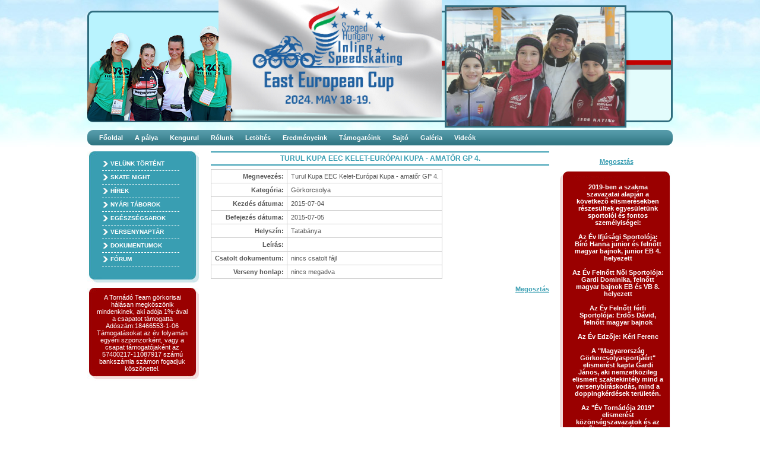

--- FILE ---
content_type: text/html; charset=iso-8859-2
request_url: http://hungaroskate.hu/versenynaptar/turul-kupa--eec-keleteuropai-kupa---amator-gp-4-212.html
body_size: 36184
content:

<!DOCTYPE html PUBLIC "-//W3C//DTD XHTML 1.0 Transitional//EN" "http://www.w3.org/TR/xhtml1/DTD/xhtml1-transitional.dtd">
<html xmlns="http://www.w3.org/1999/xhtml">
    <head>
        <meta http-equiv="Content-Type" content="text/html; charset=iso-8859-2" />
        <meta name="description" content="Turul Kupa  EEC Kelet-Európai Kupa -  amatőr GP 4. - Edz?t?bor - Nemzetk?zi verseny - Hungaroskate - G?rkorcsolya - Torn?d? Team Szeged" />
        <meta name="keywords" content="turul, kupa, eec, keleteuropai, amator, gp, 4, edztbor, nemzetkzi, verseny, hungaroskate, grkorcsolya, tornd, team, szeged, " />
        <meta name="google-site-verification" content="maoV1HHKiKptcMitnEtaBvSisik72RLZzc3M4FhnsmU" />

        <link type="image/png" href="http://hungaroskate.hu/images/favicon.ico" rel="shortcut icon">


            <link rel="stylesheet" type="text/css" media="all" href="http://hungaroskate.hu/styles/style.css" />
            <link rel="stylesheet" type="text/css" href="http://hungaroskate.hu/styles/main2.css?date=2026-02-03"/>
            <link rel="stylesheet" type="text/css" href="http://hungaroskate.hu/styles/content2.css"/>
            <link rel="stylesheet" type="text/css" href="http://hungaroskate.hu/styles/lightbox2.css"/>

            <script src="http://hungaroskate.hu/js/prototype.js" type="text/javascript"></script>
            <script src="http://hungaroskate.hu/scripts/swfobject.js" type="text/javascript"></script>
            <script src="http://hungaroskate.hu/js/scriptaculous.js?load=effects,builder" type="text/javascript"></script>
            <script src="http://hungaroskate.hu/js/lightbox.js" type="text/javascript"></script>
            <script src="http://hungaroskate.hu/admin/include/ckeditor/ckeditor.js" type="text/javascript"></script>
            <script src="http://hungaroskate.hu/js/fabtabulous.js" type="text/javascript"></script>
            <script src="http://hungaroskate.hu/js/tablekit.js" type="text/javascript"></script>

            <meta property="og:title" content="Turul Kupa  EEC Kelet-Európai Kupa -  amatőr GP 4." />
            <meta property="og:type" content="website" />
            <meta property="og:url" content="http://hungaroskate.hu/versenynaptar/turul-kupa--eec-keleteuropai-kupa---amator-gp-4-212.html" />
            <meta property="og:image" content="http://hungaroskate.hu/images/hungaroskate_logo.jpg" />
            <meta property="og:description" content="Turul Kupa  EEC Kelet-Európai Kupa -  amatőr GP 4. - Edz?t?bor - Nemzetk?zi verseny - Hungaroskate - G?rkorcsolya - Torn?d? Team Szeged" />
            <meta property="og:site_name" content="Hungaroskate"/>
            <meta property="fb:admins" content="100000316881130" />



            <script type="text/javascript">
                var gaJsHost = (("https:" == document.location.protocol) ? "https://ssl." : "http://www.");
                document.write(unescape("%3Cscript src='" + gaJsHost + "google-analytics.com/ga.js' type='text/javascript'%3E%3C/script%3E"));
            </script>
            <script type="text/javascript">
                try {
                    var pageTracker = _gat._getTracker("UA-1384732-87");
                    pageTracker._trackPageview();
            } catch(err) {}</script>

            <!-- Load jQuery -->
            <script type="text/javascript" src="http://www.google.com/jsapi"></script>
            <script type="text/javascript">
                google.load("jquery", "1");
            </script>

            <script>jQuery.noConflict();</script>

            <!-- Load TinyMCE -->
            <script type="text/javascript" src="../include/tiny_mce/jquery.tinymce.js"></script>
            <script type="text/javascript">
                jQuery().ready(function() {
                    jQuery('textarea.tinymce').tinymce({
                        // Location of TinyMCE script
                        script_url : '../include/tiny_mce/tiny_mce.js',

                        // General options
                        theme : "advanced",
                        plugins : "pagebreak,style,layer,table,save,advhr,advimage,advlink,emotions,iespell,inlinepopups,insertdatetime,preview,media,searchreplace,print,contextmenu,paste,directionality,fullscreen,noneditable,visualchars,nonbreaking,xhtmlxtras,template,advlist",

                        // Theme options
                        theme_advanced_buttons1 : "bold,italic,underline,strikethrough,|,justifyleft,justifycenter,justifyright,justifyfull,styleselect,formatselect,fontselect,fontsizeselect",
                        theme_advanced_buttons2 : "cut,copy,paste,pastetext,pasteword,|,bullist,numlist,|,outdent,indent,blockquote,|,undo,redo,|,link,unlink,anchor,image,|,forecolor,backcolor",
                        theme_advanced_buttons3 : "hr,|,sub,sup,|,charmap,emotions,iespell,media,advhr,|,ltr,rtl,|,fullscreen",
                        theme_advanced_toolbar_location : "top",
                        theme_advanced_toolbar_align : "left",
                        theme_advanced_statusbar_location : "bottom",
                        theme_advanced_resizing : false,

                        // Example content CSS (should be your site CSS)
                        content_css : "css/content.css",

                        // Drop lists for link/image/media/template dialogs
                        template_external_list_url : "lists/template_list.js",
                        external_link_list_url : "lists/link_list.js",
                        external_image_list_url : "lists/image_list.js",
                        media_external_list_url : "lists/media_list.js",

                        // Replace values for the template plugin
                        template_replace_values : {
                            username : "Some User",
                            staffid : "991234"
                        }
                    });
                });
            </script>
            <!-- /TinyMCE -->


            <title>Turul Kupa  EEC Kelet-Európai Kupa -  amatőr GP 4. - Versenynapt?r - Hungaroskate</title>

    </head>

    <body>
        <div class="main_frame">
            <div class="body_frame">
                <div class="middle_right_frame">
                    <div class="content_frame">
                        <div class="content">

<h1>Turul Kupa  EEC Kelet-Európai Kupa -  amatőr GP 4.</h1>
<table>
	<tr>
		<td align="right"><b>Megnevezés:</b></td>
		<td>Turul Kupa  EEC Kelet-Európai Kupa -  amatőr GP 4.</td>
	</tr>
	<tr>
		<td align="right"><b>Kategória:</b></td>
		<td>Görkorcsolya</td>
	</tr>
	<tr>
		<td align="right"><b>Kezdés dátuma:</b></td>
		<td>2015-07-04</td>
	</tr>
	<tr>
		<td align="right"><b>Befejezés dátuma:</b></td>
		<td>2015-07-05</td>
	</tr>
	<tr>
		<td align="right"><b>Helyszín:</b></td>
		<td>Tatabánya</td>
	</tr>
	<tr>
		<td align="right"><b>Leírás:</b></td>
		<td></td>
	</tr>
	<tr>
		<td align="right"><b>Csatolt dokumentum:</b></td>
		<td>
			nincs csatolt fájl		</td>
	</tr>
	<tr>
		<td align="right"><b>Verseny honlap:</b></td>
		<td>
			nincs megadva		</td>
	</tr>
</table>
<p align="right">
	<a name="fb_share" type="button" href="http://www.facebook.com/sharer.php">Megosztás</a><script src="http://static.ak.fbcdn.net/connect.php/js/FB.Share" type="text/javascript"></script>
</p>

		</div>
	</div><!-- content_frame -->

	<div class="right_frame">
		<p align="center">
			<a name="fb_share" type="button" href="http://www.facebook.com/sharer.php">Megosztás</a><script src="http://static.ak.fbcdn.net/connect.php/js/FB.Share" type="text/javascript"></script>
		</p>

		
				<div class="video_box" >
			<div class="right_box">
				<img src="http://hungaroskate.hu/images/video_open_head.jpg" alt="img" />
				<div class="box_content">
					<center>
						<b>
							2019-ben a szakma szavazatai alapján a következő elismerésekben részesültek egyesületünk sportolói és fontos személyiségei:
							<br><br>
							Az Év Ifjúsági Sportolója: Bíró Hanna junior és felnőtt magyar bajnok, junior EB 4. helyezett
							<br><br>
							Az Év Felnőtt Női Sportolója: Gardi Dominika, felnőtt magyar bajnok EB és VB 8. helyezett
							<br><br>
							Az Év Felnőtt férfi Sportolója: Erdős Dávid, felnőtt magyar bajnok
							<br><br>
							Az Év Edzője: Kéri Ferenc
							<br><br>
							A "Magyarország Görkorcsolyasportjáért" elismerést kapta Gardi János, aki nemzetközileg elismert szaktekintély mind a versenybíráskodás, mind a doppingkérdések területén.
							<br><br>
							Az "Év Tornádója 2019" elismerést közönségszavazatok és az edzők szakmai véleménye alapján Bíró Hanna érdemelte ki
							<br /><br />
							<img src="http://hungaroskate.hu/images/288009-287503-a-dijazottak-honlap.jpg" alt="" style="border: 2px solid #fff;" width="151" />
						</b>
					</center>
				</div>
			</div>
		</div>
		
		<div class="login_box">
			<div class="right_box">
				<img src="http://hungaroskate.hu/images/right_head.jpg" alt="Kapcsolat" />
				<div class="box_content">
					<br/>
					<b>Garzó Erika:</b>
					<span style="float:right">+36 70 382-2079</span>
					<div style="clear:both"></div>
					<b>Kéri Ferenc:</b>
					<span style="float:right">+36 20 322-6321</span>
					<div style="clear:both"></div>
					<b>Email:</b>
					<div style="float:right; text-align: right;"><a href="mailto:info.tornadoskate@gmail.com">info.tornadoskate @gmail.com</a></div>
					<br style="clear:both"/>
					<br/>
				</div>
			</div>
		</div>

				<div class="friss_box">
			<div class="right_box">
				<div class="box_header">
					Újdonságok
				</div>
				<div class="box_content">
					     					<div class="item">
							A közelgő saját rendezésű Kelet Európa Kupa versenykiírása a letöltések között	<br />
							<b>2024.04.11</b>
						</div>
						     					<div class="item">
							A tatabányai diákolimpia döntőjének versenykiírása a letöltések között	<br />
							<b>2024.04.10</b>
						</div>
						     					<div class="item">
							Az idei nyári táborok előzetes plakátja a honlap "nyári táborok" oldalán megtalálható 	<br />
							<b>2024.03.05</b>
						</div>
						     					<div class="item">
							Nagy örömünkre sok-sok új arcot láthatunk rendszeresen a legkisebbek edzésein. A szezon legfontosabb tudnivalóiról beszélünk a március 7-i szülői értekezleten a Sólyom utcában az edzés időtartama alatt.	<br />
							<b>2024.03.03</b>
						</div>
						     					<div class="item">
							Nagypályás jegesek! Sipirc a sportorvoshoz! Január 13-ig kérem a kék könyveket, hogy tudjak nevezni!!!	<br />
							<b>2016.01.10</b>
						</div>
											<div class="item">
						Összes újdonság megtekintése
					</div>
				</div>	<!--box-content-->
			</div>	<!--right-box-->
		</div>	<!--friss_box-->

		   
		<div class="video_box" >
			<div class="right_box">
				<img src="http://hungaroskate.hu/images/video_open_head.jpg" alt="video"/>
				<div class="box_content">
					<a href="http://hungaroskate.hu/video4.php">
						<div class="btn"></div>
						<img src="http://hungaroskate.hu/images/video3.jpg" width="150" alt="video" />
						A videó megtekintéséhez kattints ide
					</a>
				</div>
			</div>
		</div>

		<div class="video_box" >
			<div class="right_box">
				<img src="http://hungaroskate.hu/images/video_open_head.jpg" alt="video" />
				<div class="box_content">
					<a href="http://hungaroskate.hu/video.php">
						<div class="btn"></div>
						<img src="http://hungaroskate.hu/images/video.png" width="150" alt="video" />
						A videó megtekintéséhez kattints ide
					</a>
				</div>
			</div>
		</div>


		<div class="login_box">
			<div class="right_box">
				<img src="http://hungaroskate.hu/images/login_head.jpg" alt="Bejelentkezés" />
				<div class="box_content">
									<form name="order_login_form" method="post">
						<div class="label">Azonosító</div>
						<input class="text" name="llogin" type="text" class="text" />
						<div class="label">Jelszó</div>
						<input class="text" name="lpass" type="password" class="text" />
						<input type="submit" style="display:none;" />
						<input type="image" alt="Belépés" src="http://hungaroskate.hu/images/button_login.jpg" class="btn" />
						<a class="reg" title="REGISZTÁCIÓ" href="http://hungaroskate.hu/regisztracio.php">REGISZTRÁCIÓ</a><br />
						<a class="forget" title="Elfelejtettem a jelszavam!" href="http://hungaroskate.hu/login.php">Elfelejtettem a jelszavam!</a>
					</form>
					
				</div>
			</div>
		</div>

		<div class="video_box" >
			<div class="right_box">
				<img src="http://hungaroskate.hu/images/video_open_head.jpg" alt="video" />
				<div class="box_content">
					<a href="http://hungaroskate.hu/video2.php">
						<div class="btn"></div>
						<img src="http://hungaroskate.hu/video/start_image2.jpg" width="150" alt="video" />
						A videó megtekintéséhez kattints ide
					</a>
				</div>
			</div>
		</div>
		    	</div><!-- right_frame -->
	<div class="clear"></div>
</div><!-- middle_right_frame -->
<div class="left_frame">
            <div class="left_menu_frame">
            <div class="left_box">
                <div class="box_header">
                </div>
                <div class="box_content">
                    <div class="left_menu">
                        <a href="http://hungaroskate.hu/velunk_tortent.php" title="Velünk történt">Velünk történt</a>
                        <a href="http://hungaroskate.hu/skate_night.php" title="Skate Night">Skate Night</a>
                        <a href="http://hungaroskate.hu/hirek.php" title="Hírek">Hírek</a>
                        <a href="http://hungaroskate.hu/nyaritaborok.php" title="Nyári táborok">Nyári táborok</a>
                        <!--
                        <a href="http://hungaroskate.hu/szakisarok.php" title="Szakisarok">Szakisarok</a>
                        -->
                        <a href="http://hungaroskate.hu/egeszsegsarok.php" title="Egészségsarok">Egészségsarok</a>
                        <a href="http://hungaroskate.hu/versenynaptar.php" title="Versenynaptár">Versenynaptár</a>
                        <a href="http://hungaroskate.hu/hungaroskate/tornado/egyesuleti-dokumentumok-9.html" title="Egyesületi dokumentumok">Dokumentumok</a>
                        <a href="http://hungaroskate.hu/forum.php" title="Fórum">Fórum</a>
                    </div>
                </div>
            </div>
        </div><!-- left_menu_frame -->
    
    <br />

                    <div class="news_box">
                <div class="left_box">
                    <div class="box_header">
                    </div>
                    <div class="box_content">
                        <center>
        A Tornádó Team görkorisai hálásan megköszönik mindenkinek, aki adója 1%-ával a csapatot támogatta<br/> Adószám:18466553-1-06<br/> Támogatásokat az év folyamán egyéni szponzorként, vagy a csapat támogatójaként az 57400217-11087917 számú bankszámla számon fogadjuk köszönettel.<br/>
                        </center>
                    </div>
                </div>
            </div>
        
    <div class="calendar_box">
        <div class="left_box" id="content_naptar">

        </div><!-- left_box -->
    </div><!-- calendar_box -->


    		
        <div class="left_box">
            <div class="box_header"></div>
            <div class="box_content" style="padding:0px">
                <iframe src="http://www.facebook.com/plugins/likebox.php?href=http%3A%2F%2Fwww.facebook.com%2Fpages%2FTornado-Team-Szeged%2F153995527977142&amp;width=190&amp;colorscheme=light&amp;connections=3&amp;stream=true&amp;header=true&amp;height=587" scrolling="no" frameborder="0" style="border:none; overflow:hidden; width:190px; height:587px;" allowTransparency="true"></iframe>
            </div>
        </div>

</div><!-- left_frame -->

<div class="clear"></div>
</div><!-- body_frame -->

<script type="text/javascript">
    function updateNaptar(year, month){
        new Ajax.Updater("content_naptar","http://hungaroskate.hu/pages/ajax_naptar.php",{
            method:"POST",
            parameters:{
                year: year,
                month: month
            }
        });
    }

    updateNaptar('2026', '02');
</script>


<div class="header_frame header_frame_2020">
	<div class="menu_frame">
					<a href="http://hungaroskate.hu/" title="Főoldal">Főoldal</a>
			<a href="http://hungaroskate.hu/hungaroskate/tornado/a-palya-1.html" title="A pálya">A pálya</a>
			<a href="http://hungaroskate.hu/hungaroskate/tornado/-7.html" title="Kengurul">Kengurul</a>
			<a href="http://hungaroskate.hu/hungaroskate/tornado/az-egyesuletrol-3.html" title="Rólunk">Rólunk</a>
			<a href="http://hungaroskate.hu/letoltes.php" title="Letöltés">Letöltés</a>
			<a href="http://hungaroskate.hu/eredmenyeink.php" title="Eredményeink">Eredményeink</a>
			<a href="http://hungaroskate.hu/tamogatok.php" title="Támogatóink">Támogatóink</a>
			<a href="http://hungaroskate.hu/sajto.php" title="Sajtó">Sajtó</a>
			<a href="http://hungaroskate.hu/galeria.php" title="Galéria">Galéria</a>
			<a href="http://hungaroskate.hu/videok.php" title="Videók">Videók</a>

			<!-- <a href="http://hungaroskate.hu/hungaroskate/tornado/nyari-taborok-8.html" title="Nyďż˝ri tďż˝borok" style='float:right'>Nyďż˝ri tďż˝borok</a> -->
			<div style="clear:both"></div>
				</div>

	<div class="fader_frame">

	<script src="http://hungaroskate.hu/js/bsn.Crossfader.js" type="text/javascript"></script>
			<div class="temp_logo" id="temp_logo_0">
			<img src='http://hungaroskate.hu/galeria/70/img_4720.jpg' title='' alt='' width="300" />
		</div>
				<div class="temp_logo" id="temp_logo_1">
			<img src='http://hungaroskate.hu/galeria/151/img0775.JPG' title='' alt='' width="300" />
		</div>
				<div class="temp_logo" id="temp_logo_2">
			<img src='http://hungaroskate.hu/galeria/126/img0276.JPG' title='' alt='' width="300" />
		</div>
				<div class="temp_logo" id="temp_logo_3">
			<img src='http://hungaroskate.hu/galeria/126/img0307.JPG' title='' alt='' width="300" />
		</div>
				<div class="temp_logo" id="temp_logo_4">
			<img src='http://hungaroskate.hu/galeria/115/eszter-brum.jpg' title='' alt='' width="300" />
		</div>
				<div class="temp_logo" id="temp_logo_5">
			<img src='http://hungaroskate.hu/galeria/95/img9546.JPG' title='' alt='' width="300" />
		</div>
				<div class="temp_logo" id="temp_logo_6">
			<img src='http://hungaroskate.hu/galeria/83/p1030729.jpg' title='' alt='' width="300" />
		</div>
				<div class="temp_logo" id="temp_logo_7">
			<img src='http://hungaroskate.hu/galeria/152/ajandek-2.jpg' title='' alt='' width="300" />
		</div>
				<div class="temp_logo" id="temp_logo_8">
			<img src='http://hungaroskate.hu/galeria/152/bogi.jpg' title='' alt='' width="300" />
		</div>
				<div class="temp_logo" id="temp_logo_9">
			<img src='http://hungaroskate.hu/galeria/152/img1478.JPG' title='' alt='' width="300" />
		</div>
				<div class="temp_logo" id="temp_logo_10">
			<img src='http://hungaroskate.hu/galeria/137/img2537.jpg' title='' alt='' width="300" />
		</div>
				<div class="temp_logo" id="temp_logo_11">
			<img src='http://hungaroskate.hu/galeria/137/img3083.jpg' title='' alt='' width="300" />
		</div>
				<div class="temp_logo" id="temp_logo_12">
			<img src='http://hungaroskate.hu/galeria/137/img2524.jpg' title='' alt='' width="300" />
		</div>
				<div class="temp_logo" id="temp_logo_13">
			<img src='http://hungaroskate.hu/galeria/137/betyarszorolap-jooo.png' title='' alt='' width="300" />
		</div>
				<div class="temp_logo" id="temp_logo_14">
			<img src='http://hungaroskate.hu/galeria/137/img2509.jpg' title='' alt='' width="300" />
		</div>
				<div class="temp_logo" id="temp_logo_15">
			<img src='http://hungaroskate.hu/galeria/137/img2689.jpg' title='' alt='' width="300" />
		</div>
				<div class="temp_logo" id="temp_logo_16">
			<img src='http://hungaroskate.hu/galeria/137/p7222964.jpg' title='' alt='' width="300" />
		</div>
				<div class="temp_logo" id="temp_logo_17">
			<img src='http://hungaroskate.hu/galeria/137/img2659.jpg' title='' alt='' width="300" />
		</div>
				<div class="temp_logo" id="temp_logo_18">
			<img src='http://hungaroskate.hu/galeria/137/img2677.jpg' title='' alt='' width="300" />
		</div>
				<div class="temp_logo" id="temp_logo_19">
			<img src='http://hungaroskate.hu/galeria/137/2179485053217961490782023302015n.jpg' title='' alt='' width="300" />
		</div>
				<div class="temp_logo" id="temp_logo_20">
			<img src='http://hungaroskate.hu/galeria/150/img0942.JPG' title='' alt='' width="300" />
		</div>
				<div class="temp_logo" id="temp_logo_21">
			<img src='http://hungaroskate.hu/galeria/150/img0832.JPG' title='' alt='' width="300" />
		</div>
				<div class="temp_logo" id="temp_logo_22">
			<img src='http://hungaroskate.hu/galeria/122/img8370.JPG' title='' alt='' width="300" />
		</div>
				<div class="temp_logo" id="temp_logo_23">
			<img src='http://hungaroskate.hu/galeria/119/img1500.JPG' title='' alt='' width="300" />
		</div>
				<div class="temp_logo" id="temp_logo_24">
			<img src='http://hungaroskate.hu/galeria/119/kabala.JPG' title='' alt='' width="300" />
		</div>
				<div class="temp_logo" id="temp_logo_25">
			<img src='http://hungaroskate.hu/galeria/119/img0799.JPG' title='' alt='' width="300" />
		</div>
				<div class="temp_logo" id="temp_logo_26">
			<img src='http://hungaroskate.hu/galeria/137/img3306.jpg' title='' alt='' width="300" />
		</div>
				<div class="temp_logo" id="temp_logo_27">
			<img src='http://hungaroskate.hu/galeria/138/dsc4852.JPG' title='' alt='' width="300" />
		</div>
				<div class="temp_logo" id="temp_logo_28">
			<img src='http://hungaroskate.hu/galeria/138/dsc4907.JPG' title='' alt='' width="300" />
		</div>
				<div class="temp_logo" id="temp_logo_29">
			<img src='http://hungaroskate.hu/galeria/138/dsc5083.JPG' title='' alt='' width="300" />
		</div>
				<div class="temp_logo" id="temp_logo_30">
			<img src='http://hungaroskate.hu/galeria/138/dsc5117.JPG' title='' alt='' width="300" />
		</div>
				<div class="temp_logo" id="temp_logo_31">
			<img src='http://hungaroskate.hu/galeria/138/dsc5124.JPG' title='' alt='' width="300" />
		</div>
				<div class="temp_logo" id="temp_logo_32">
			<img src='http://hungaroskate.hu/galeria/138/dsc5067.JPG' title='' alt='' width="300" />
		</div>
				<div class="temp_logo" id="temp_logo_33">
			<img src='http://hungaroskate.hu/galeria/138/dsc5092.JPG' title='' alt='' width="300" />
		</div>
				<div class="temp_logo" id="temp_logo_34">
			<img src='http://hungaroskate.hu/galeria/138/dsc5057.JPG' title='' alt='' width="300" />
		</div>
				<div class="temp_logo" id="temp_logo_35">
			<img src='http://hungaroskate.hu/galeria/129/ezusterem-kezben.jpg' title='' alt='' width="300" />
		</div>
				<div class="temp_logo" id="temp_logo_36">
			<img src='http://hungaroskate.hu/galeria/129/img8518.JPG' title='' alt='' width="300" />
		</div>
				<div class="temp_logo" id="temp_logo_37">
			<img src='http://hungaroskate.hu/galeria/129/img8778.JPG' title='' alt='' width="300" />
		</div>
				<div class="temp_logo" id="temp_logo_38">
			<img src='http://hungaroskate.hu/galeria/129/img8779.JPG' title='' alt='' width="300" />
		</div>
				<div class="temp_logo" id="temp_logo_39">
			<img src='http://hungaroskate.hu/galeria/129/ezustlanyok-ferivel.jpg' title='' alt='' width="300" />
		</div>
				<div class="temp_logo" id="temp_logo_40">
			<img src='http://hungaroskate.hu/galeria/129/img8780.JPG' title='' alt='' width="300" />
		</div>
				<div class="temp_logo" id="temp_logo_41">
			<img src='http://hungaroskate.hu/galeria/129/img8540.JPG' title='' alt='' width="300" />
		</div>
				<div class="temp_logo" id="temp_logo_42">
			<img src='http://hungaroskate.hu/galeria/129/img8182.JPG' title='' alt='' width="300" />
		</div>
				<div class="temp_logo" id="temp_logo_43">
			<img src='http://hungaroskate.hu/galeria/129/img8523.JPG' title='' alt='' width="300" />
		</div>
				<div class="temp_logo" id="temp_logo_44">
			<img src='http://hungaroskate.hu/galeria/129/img8531.JPG' title='' alt='' width="300" />
		</div>
				<div class="temp_logo" id="temp_logo_45">
			<img src='http://hungaroskate.hu/galeria/119/2010110412432400001.jpg' title='' alt='' width="300" />
		</div>
				<div class="temp_logo" id="temp_logo_46">
			<img src='http://hungaroskate.hu/galeria/106/dsc08960.JPG' title='' alt='' width="300" />
		</div>
				<div class="temp_logo" id="temp_logo_47">
			<img src='http://hungaroskate.hu/galeria/119/img1661.JPG' title='' alt='' width="300" />
		</div>
				<div class="temp_logo" id="temp_logo_48">
			<img src='http://hungaroskate.hu/galeria/119/img1710.JPG' title='' alt='' width="300" />
		</div>
				<div class="temp_logo" id="temp_logo_49">
			<img src='http://hungaroskate.hu/galeria/119/img1892.JPG' title='' alt='' width="300" />
		</div>
				<div class="temp_logo" id="temp_logo_50">
			<img src='http://hungaroskate.hu/galeria/119/img1901.JPG' title='' alt='' width="300" />
		</div>
				<div class="temp_logo" id="temp_logo_51">
			<img src='http://hungaroskate.hu/galeria/119/2010110412442800003.jpg' title='' alt='' width="300" />
		</div>
				<div class="temp_logo" id="temp_logo_52">
			<img src='http://hungaroskate.hu/galeria/119/img1430.JPG' title='' alt='' width="300" />
		</div>
				<div class="temp_logo" id="temp_logo_53">
			<img src='http://hungaroskate.hu/galeria/138/dsc5054.JPG' title='' alt='' width="300" />
		</div>
				<div class="temp_logo" id="temp_logo_54">
			<img src='http://hungaroskate.hu/galeria/138/dsc5108.JPG' title='' alt='' width="300" />
		</div>
				<div class="temp_logo" id="temp_logo_55">
			<img src='http://hungaroskate.hu/galeria/138/dsc5139.JPG' title='' alt='' width="300" />
		</div>
				<div class="temp_logo" id="temp_logo_56">
			<img src='http://hungaroskate.hu/galeria/110/sdc11069.JPG' title='' alt='' width="300" />
		</div>
				<div class="temp_logo" id="temp_logo_57">
			<img src='http://hungaroskate.hu/galeria/137/p7273669.jpg' title='' alt='' width="300" />
		</div>
				<div class="temp_logo" id="temp_logo_58">
			<img src='http://hungaroskate.hu/galeria/137/img4068.jpg' title='' alt='' width="300" />
		</div>
				<div class="temp_logo" id="temp_logo_59">
			<img src='http://hungaroskate.hu/galeria/137/img2510.jpg' title='' alt='' width="300" />
		</div>
				<div class="temp_logo" id="temp_logo_60">
			<img src='http://hungaroskate.hu/galeria/137/img3413.jpg' title='' alt='' width="300" />
		</div>
				<div class="temp_logo" id="temp_logo_61">
			<img src='http://hungaroskate.hu/galeria/130/bence-korea.jpg' title='' alt='' width="300" />
		</div>
				<div class="temp_logo" id="temp_logo_62">
			<img src='http://hungaroskate.hu/galeria/140/105926878867229346893184731201306205270709n-1.jpg' title='' alt='' width="300" />
		</div>
				<div class="temp_logo" id="temp_logo_63">
			<img src='http://hungaroskate.hu/galeria/140/14794648867230113559772565864994604403886n.jpg' title='' alt='' width="300" />
		</div>
				<div class="temp_logo" id="temp_logo_64">
			<img src='http://hungaroskate.hu/galeria/140/img8377.JPG' title='' alt='' width="300" />
		</div>
				<div class="temp_logo" id="temp_logo_65">
			<img src='http://hungaroskate.hu/galeria/140/img8135.JPG' title='' alt='' width="300" />
		</div>
				<div class="temp_logo" id="temp_logo_66">
			<img src='http://hungaroskate.hu/galeria/140/img8442.JPG' title='' alt='' width="300" />
		</div>
				<div class="temp_logo" id="temp_logo_67">
			<img src='http://hungaroskate.hu/galeria/140/img8439.JPG' title='' alt='' width="300" />
		</div>
				<div class="temp_logo" id="temp_logo_68">
			<img src='http://hungaroskate.hu/galeria/140/img8136.JPG' title='' alt='' width="300" />
		</div>
				<div class="temp_logo" id="temp_logo_69">
			<img src='http://hungaroskate.hu/galeria/140/img8286.JPG' title='' alt='' width="300" />
		</div>
				<div class="temp_logo" id="temp_logo_70">
			<img src='http://hungaroskate.hu/galeria/140/elim-lanyok.jpg' title='' alt='' width="300" />
		</div>
				<div class="temp_logo" id="temp_logo_71">
			<img src='http://hungaroskate.hu/galeria/140/10553533886723058022639294032657411591115n.jpg' title='' alt='' width="300" />
		</div>
				<div class="temp_logo" id="temp_logo_72">
			<img src='http://hungaroskate.hu/galeria/140/img8287.JPG' title='' alt='' width="300" />
		</div>
				<div class="temp_logo" id="temp_logo_73">
			<img src='http://hungaroskate.hu/galeria/140/10553337888022397892705368597025054838836n.jpg' title='' alt='' width="300" />
		</div>
				<div class="temp_logo" id="temp_logo_74">
			<img src='http://hungaroskate.hu/galeria/141/img9238.JPG' title='' alt='' width="300" />
		</div>
				<div class="temp_logo" id="temp_logo_75">
			<img src='http://hungaroskate.hu/galeria/141/image-10.jpg' title='' alt='' width="300" />
		</div>
				<div class="temp_logo" id="temp_logo_76">
			<img src='http://hungaroskate.hu/galeria/141/img9236.JPG' title='' alt='' width="300" />
		</div>
				<div class="temp_logo" id="temp_logo_77">
			<img src='http://hungaroskate.hu/galeria/142/20140928152809.jpg' title='' alt='' width="300" />
		</div>
				<div class="temp_logo" id="temp_logo_78">
			<img src='http://hungaroskate.hu/galeria/142/20140928121443.jpg' title='' alt='' width="300" />
		</div>
				<div class="temp_logo" id="temp_logo_79">
			<img src='http://hungaroskate.hu/galeria/142/jani.jpg' title='' alt='' width="300" />
		</div>
				<div class="temp_logo" id="temp_logo_80">
			<img src='http://hungaroskate.hu/galeria/142/levi.jpg' title='' alt='' width="300" />
		</div>
				<div class="temp_logo" id="temp_logo_81">
			<img src='http://hungaroskate.hu/galeria/142/hanna.jpg' title='' alt='' width="300" />
		</div>
				<div class="temp_logo" id="temp_logo_82">
			<img src='http://hungaroskate.hu/galeria/142/az-osszes.jpg' title='' alt='' width="300" />
		</div>
				<div class="temp_logo" id="temp_logo_83">
			<img src='http://hungaroskate.hu/galeria/142/en-es-a-levi.jpg' title='' alt='' width="300" />
		</div>
				<div class="temp_logo" id="temp_logo_84">
			<img src='http://hungaroskate.hu/galeria/142/lindacska.jpg' title='' alt='' width="300" />
		</div>
				<div class="temp_logo" id="temp_logo_85">
			<img src='http://hungaroskate.hu/galeria/142/anna.jpg' title='' alt='' width="300" />
		</div>
				<div class="temp_logo" id="temp_logo_86">
			<img src='http://hungaroskate.hu/galeria/142/bogi.jpg' title='' alt='' width="300" />
		</div>
				<div class="temp_logo" id="temp_logo_87">
			<img src='http://hungaroskate.hu/galeria/142/zsooofi.jpg' title='' alt='' width="300" />
		</div>
				<div class="temp_logo" id="temp_logo_88">
			<img src='http://hungaroskate.hu/galeria/142/enci-2.jpg' title='' alt='' width="300" />
		</div>
				<div class="temp_logo" id="temp_logo_89">
			<img src='http://hungaroskate.hu/galeria/142/20140928153001.jpg' title='' alt='' width="300" />
		</div>
				<div class="temp_logo" id="temp_logo_90">
			<img src='http://hungaroskate.hu/galeria/142/it-jo.jpg' title='' alt='' width="300" />
		</div>
				<div class="temp_logo" id="temp_logo_91">
			<img src='http://hungaroskate.hu/galeria/142/fiu-valto.jpg' title='' alt='' width="300" />
		</div>
				<div class="temp_logo" id="temp_logo_92">
			<img src='http://hungaroskate.hu/galeria/142/lilla.jpg' title='' alt='' width="300" />
		</div>
				<div class="temp_logo" id="temp_logo_93">
			<img src='http://hungaroskate.hu/galeria/142/20140927201449.jpg' title='' alt='' width="300" />
		</div>
				<div class="temp_logo" id="temp_logo_94">
			<img src='http://hungaroskate.hu/galeria/142/panni.jpg' title='' alt='' width="300" />
		</div>
				<div class="temp_logo" id="temp_logo_95">
			<img src='http://hungaroskate.hu/galeria/142/20140928152553.jpg' title='' alt='' width="300" />
		</div>
				<div class="temp_logo" id="temp_logo_96">
			<img src='http://hungaroskate.hu/galeria/142/ef-lanyok-valto.jpg' title='' alt='' width="300" />
		</div>
				<div class="temp_logo" id="temp_logo_97">
			<img src='http://hungaroskate.hu/galeria/142/csapaaaaat.jpg' title='' alt='' width="300" />
		</div>
				<div class="temp_logo" id="temp_logo_98">
			<img src='http://hungaroskate.hu/galeria/142/csajok-a-csucson.jpg' title='' alt='' width="300" />
		</div>
				<div class="temp_logo" id="temp_logo_99">
			<img src='http://hungaroskate.hu/galeria/142/a-legszebbek.jpg' title='' alt='' width="300" />
		</div>
				<div class="temp_logo" id="temp_logo_100">
			<img src='http://hungaroskate.hu/galeria/152/img1428.JPG' title='' alt='' width="300" />
		</div>
			    <script type="text/javascript">
		      var cf = new Crossfader( new Array('temp_logo_0', 'temp_logo_1', 'temp_logo_2', 'temp_logo_3', 'temp_logo_4', 'temp_logo_5', 'temp_logo_6', 'temp_logo_7', 'temp_logo_8', 'temp_logo_9', 'temp_logo_10', 'temp_logo_11', 'temp_logo_12', 'temp_logo_13', 'temp_logo_14', 'temp_logo_15', 'temp_logo_16', 'temp_logo_17', 'temp_logo_18', 'temp_logo_19', 'temp_logo_20', 'temp_logo_21', 'temp_logo_22', 'temp_logo_23', 'temp_logo_24', 'temp_logo_25', 'temp_logo_26', 'temp_logo_27', 'temp_logo_28', 'temp_logo_29', 'temp_logo_30', 'temp_logo_31', 'temp_logo_32', 'temp_logo_33', 'temp_logo_34', 'temp_logo_35', 'temp_logo_36', 'temp_logo_37', 'temp_logo_38', 'temp_logo_39', 'temp_logo_40', 'temp_logo_41', 'temp_logo_42', 'temp_logo_43', 'temp_logo_44', 'temp_logo_45', 'temp_logo_46', 'temp_logo_47', 'temp_logo_48', 'temp_logo_49', 'temp_logo_50', 'temp_logo_51', 'temp_logo_52', 'temp_logo_53', 'temp_logo_54', 'temp_logo_55', 'temp_logo_56', 'temp_logo_57', 'temp_logo_58', 'temp_logo_59', 'temp_logo_60', 'temp_logo_61', 'temp_logo_62', 'temp_logo_63', 'temp_logo_64', 'temp_logo_65', 'temp_logo_66', 'temp_logo_67', 'temp_logo_68', 'temp_logo_69', 'temp_logo_70', 'temp_logo_71', 'temp_logo_72', 'temp_logo_73', 'temp_logo_74', 'temp_logo_75', 'temp_logo_76', 'temp_logo_77', 'temp_logo_78', 'temp_logo_79', 'temp_logo_80', 'temp_logo_81', 'temp_logo_82', 'temp_logo_83', 'temp_logo_84', 'temp_logo_85', 'temp_logo_86', 'temp_logo_87', 'temp_logo_88', 'temp_logo_89', 'temp_logo_90', 'temp_logo_91', 'temp_logo_92', 'temp_logo_93', 'temp_logo_94', 'temp_logo_95', 'temp_logo_96', 'temp_logo_97', 'temp_logo_98', 'temp_logo_99', 'temp_logo_100'), 1000, 2500 );
		</script>

    </div>

	<a href="/" target="_blank" title="EAST EUROPEAN CUP 2020" class="home_nav"></a>

</div><!-- header_frame -->

	<div class="footer_frame">
		<div class="footer_logos">
								<a target="_blank" href="http://www.skateworld.hu">
						<img class="egykep" height="50" align="top" alt="Skateworld" src="http://hungaroskate.hu/user_images/partnerek/1.jpg" />
					</a>
										<a target="_blank" href="http://www.delmagyar.hu">
						<img class="egykep" height="50" align="top" alt="Délmagyarország" src="http://hungaroskate.hu/user_images/partnerek/2.jpg" />
					</a>
										<a target="_blank" href="https://mail.google.com/mail/u/0/?ui=2&ik=c96bd04d4a&view=fimg&th=14c9342c2f2d83b1&attid=0.1&disp=inline&realattid=f_i874c80k0&safe=1&attbid=ANGjdJ_PStI5AOrKpbF1l_tc9CYO-3SwVvuGjq6I-1ThPc1bdu9nWOSqWli">
						<img class="egykep" height="50" align="top" alt="Signum Transfer" src="http://hungaroskate.hu/user_images/partnerek/22.jpg" />
					</a>
										<a target="_blank" href="http://www.innomedio.hu">
						<img class="egykep" height="50" align="top" alt="InnoMedio Kft." src="http://hungaroskate.hu/user_images/partnerek/21.jpg" />
					</a>
							</div>
		<div class="footer_content">
			Copyright &copy; TORNÁDÓ TEAM
			<br />
			Minden jog fenntartva!
		</div>
		
		<div class="clear"></div>
		<h2>Turul Kupa  EEC Kelet-Európai Kupa -  amatőr GP 4. - Versenynaptár - Tornádó Team - Hungaroskate</h2>
	</div>
</div><!-- main_frame -->


</body>
</html>

--- FILE ---
content_type: text/html; charset=iso-8859-2
request_url: http://hungaroskate.hu/pages/ajax_naptar.php
body_size: 1833
content:

<div class="box_header">
	<center>
	<table cellpadding="0" cellspacing="0">
		<tr>
			<td class="prev" onClick="updateNaptar(2026, 01);">&laquo;</td>
			<td class="act">2026 Feb</td>
			<td class="next" onClick="updateNaptar(2026, 03);">&raquo;</td>
		</tr>
	</table>
	</center>	 					
</div>
<div class="box_content">
	<div class="days">
					<div class='day off'>&nbsp;</div>
						<div class='day off'>&nbsp;</div>
						<div class='day off'>&nbsp;</div>
						<div class='day off'>&nbsp;</div>
						<div class='day off'>&nbsp;</div>
						<div class='day off'>&nbsp;</div>
							<div class='day we'>1</div>
				<div style="clear:both"></div>				<div class='day '>2</div>
								<div class='day '>3</div>
								<div class='day '>4</div>
								<div class='day '>5</div>
								<div class='day '>6</div>
								<div class='day we'>7</div>
								<div class='day we'>8</div>
				<div style="clear:both"></div>				<div class='day '>9</div>
								<div class='day '>10</div>
								<div class='day '>11</div>
								<div class='day '>12</div>
								<div class='day '>13</div>
								<div class='day we'>14</div>
								<div class='day we'>15</div>
				<div style="clear:both"></div>				<div class='day '>16</div>
								<div class='day '>17</div>
								<div class='day '>18</div>
								<div class='day '>19</div>
								<div class='day '>20</div>
								<div class='day we'>21</div>
								<div class='day we'>22</div>
				<div style="clear:both"></div>				<div class='day '>23</div>
								<div class='day '>24</div>
								<div class='day '>25</div>
								<div class='day '>26</div>
								<div class='day '>27</div>
								<div class='day we'>28</div>
						<div style="clear:both"></div>
	</div><!-- days -->
</div><!-- box_content -->


--- FILE ---
content_type: text/css
request_url: http://hungaroskate.hu/styles/style.css
body_size: 1925
content:
body {
	font-family: Verdana, Arial, Helvetica, sans-serif;
	font-size: 76%;
}

pre {
	padding: 1em;
	background-color: #F2F2F2;
}
code {
	font-size: 1.2em;
	background-color: #F2F2F2;
}

#content {
	margin: 3em;
}

#content p {
	width: 45em;
}
#mainmenu {
	margin: 1em 0 0 0;
}
.panel {
	clear: both;
	display: none;
	border: 3px solid #00adef;
	padding: 1em;
	background-color: #FFF;
	margin: 0;
}
.panel.active-tab-body {
	display: block;
}
#tabs {
	list-style: none;
	padding: 0;
	margin: 0;
}
#tabs li {
	position: relative;
	float: left;
}
#tabs a {
	float: left;
	padding: 5px 8px;
	margin-right: 6px;
	border: 1px solid #00adef;
	border-width: 1px 1px 0 1px;
	text-decoration: none;
	color: #000;
}
#tabs a:hover {
	background-color: #8dd8f8;
	color: #FFF;
}
#tabs a.active-tab {
	background-color: #00adef;
	color: #FFF;
}
table {
	border-collapse: collapse;
	table-layout: fixed;
}

td, th {
	padding: 0.5em;
	border: 1px solid #CCC;
	/*white-space: nowrap;
	overflow: hidden;*/
}

/*th {
   white-space: pre;
}*/

thead, tfoot {
	background-color: #DDD;
}

tr.rowodd {
	background-color: #FFF;
}

tr.roweven {
	background-color: #F2F2F2;
}

.sortcol {
	cursor: pointer;
	padding-right: 20px;
	background-repeat: no-repeat;
	background-position: right center;
}
.sortasc {
	background-color: #DDFFAC;
	background-image: url(up.gif);
}
.sortdesc {
	background-color: #B9DDFF;
	background-image: url(down.gif);
}
.nosort {
	cursor: default;
}

.urg1, .urg2, .urg3, .urg4, .urg5 {
	padding: 3px;
	text-align: center;
	border: 1px solid #333;
	width: 3em;
}

.urg1 {
	background-color: #FFFACD;
}
.urg2 {
	background-color: #FFD700;
}
.urg3 {
	background-color: #FFA500;
}
.urg4 {
	background-color: #E13E00;
}
.urg5 {
	background-color: Red;
}

th.resize-handle-active {
	cursor: e-resize;
}

div.resize-handle {
	cursor: e-resize;
	width: 2px;
	border-right: 1px dashed #1E90FF;
	position:absolute;
	top:0;
	left:0;
}

--- FILE ---
content_type: text/css
request_url: http://hungaroskate.hu/styles/main2.css?date=2026-02-03
body_size: 11680
content:
@charset "iso-8859-2";
/* CSS Document */

body {
	margin: 0px;
	padding: 0px;
	font: normal 11px Verdana, Geneva, sans-serif;
	color: #585858;
	background: url(../images/main_bg.jpg) repeat-x center top;
}
form {
	margin: 0px;
	padding: 0px;
}
a {
	outline: none;
	color: #399eb2;
	font-weight: bold;
}
object {
	outline: none;
}
a img {
	border: 0px;
}

.clear {
	clear: both;
	font-size: 0px;
	line-height: 0px;
	height: 0px;
}

div.main_frame {
	position: relative;
	width: 986px;
	margin: 0 auto 0 auto;
	padding: 255px 0 0 0;
}

/********** HEADER ***********/
div.header_frame {
	position: absolute;
	top: 0px;
	width: 986px;
	height: 245px;
	background: url(../images/header_bg.png) no-repeat left top;
}
div.header_frame_ec {
	background: url(../images/header_bg_ec.png) no-repeat left top;
}

div.header_frame_european {
	background: url(../images/header_bg_european.jpg) no-repeat left top;
}

div.header_frame_2015 {
	background: url(../images/header_bg_2015.png) no-repeat left top;
}

div.header_frame_2016 {
	background: url(../images/header_bg_2016.png) no-repeat left top;
}

div.header_frame_2017 {
	background: url(../images/header_bg_2017.png) no-repeat left top;
}

div.header_frame_2018 {
	background: url(../images/header_bg_2018.png) no-repeat left top;
}

div.header_frame_2019 {
	background: url(../images/header_bg_2019.png) no-repeat left top;
}

div.header_frame_2020 {
	background: url(../images/header_bg_2020.png) no-repeat left top;
}

div.header_frame div.flash_frame {
}
div.header_frame div.menu_frame {
	position: absolute;
	top: 219px;
	left: 10px;
	width:975px;
}
div.header_frame div.menu_frame a {
	display: block;
	float: left;
	padding: 0 10px;
	line-height: 26px;
	color: #fff;
	text-decoration: none;
}
div.header_frame div.menu_frame a:hover {
	text-decoration: underline;
}
div.fader_frame {
	position: absolute;
	top: 12px;
	left: 605px;
	width: 300px;
	height: 200px;
	overflow: hidden;
}
a.home_nav {
	position: absolute;
	top: 0px;
	left: 344px;
	width: 197px;
	height: 200px;
}
div.header_frame_ec a.home_nav {
	position: absolute;
	top: 10px;
	left: 255px;
	width: 320px;
	height: 160px;
}
/********** BODY ***********/
div.body_frame {

}
div.left_frame {
	width: 190px;
	float: left;
	position: relative;
}
div.middle_right_frame {
	width: 793px;
	float: right;

}
div.content_frame {
	width: 600px;
	float: left;

}
div.right_frame {
	width: 190px;
	float: right;

}
/********** FOOTER ***********/
div.footer_frame {

	background: url(../images/border_kek.jpg) repeat-x left top;
	padding: 10px 0 20px 0;
	margin: 20px 0 0 0;
}
div.footer_frame div.footer_logos {
	float: left;
}
div.footer_frame div.footer_logos a {
	display: block;
	border: 0px;
	float: left;
	margin: 0 4px 0 0;
}
div.footer_frame div.footer_logos a img {
	border: 1px solid #399EB2;
}
div.footer_frame div.footer_content {
	float: right;
	text-align: right;
	font-size: 10px;
	color: #8C8C8C;
}
div.footer_frame h2 {
	text-align: center;
	margin: 0 auto;
	padding: 10px 0;
	font-size: 14px;
}

/********** SIDE COMPONENTS ***********/
div.left_menu_frame {
	width: 190px;
	height: 218px;
/*	background: url(../images/balmenuback.jpg) no-repeat left top;*/
	margin: 0 0 0px 0;
}
div.left_menu_frame div.left_box {
	background: url(../images/lbox_bg_blue.jpg) repeat-y left top;
}
div.left_menu_frame div.left_box div.box_header {
	background: url(../images/lbox_top_blue.jpg) no-repeat left top;
	padding: 10px 0 0 0;
}
div.left_menu_frame div.left_box div.box_content {
	background: url(../images/lbox_bottom_blue.jpg) no-repeat left bottom;
	padding-bottom: 30px;
}
div.left_menu {
	padding: 0px 0 0 10px;
}
div.left_menu a {
	display: block;
	width: 116px;
	height: 22px;
	padding: 0 0 0 14px;
	border-bottom: 1px dashed #fff;
	background: url(../images/left-menu-icon.png) no-repeat left center;
	color: #fff;
	line-height: 22px;
	text-decoration: none;
	text-transform: uppercase;
}


div.right_box,
div.left_box {
	color: #fff;
	margin: 0 0 10px 0;
	position: relative;
}
div.right_box div.box_header,
div.left_box div.box_header {
	line-height: 20px;
	text-align: center;
	background: url(../images/rightbox_head.jpg) no-repeat left top;
	font-size: 13px;
	text-transform: uppercase;
	padding: 10px 0 0 0;
	position: relative;
}
div.right_box div.box_content,
div.left_box div.box_content {
	padding: 0 15px 15px 20px;
	position: relative;
}
div.right_box div.box_content a,
div.left_box div.box_content a {
	font-size: 10px;
	color: #fff;
	text-decoration: none;
}
div.right_box div.box_content a:hover,
div.left_box div.box_content a:hover {
	text-decoration: underline;
}
div.left_box div.box_header {
	background: none;
}
div.left_box div.box_content {
	padding: 0 20px 15px 15px;
}

div.news_box div.left_box {
	background: url(../images/lbox_bg_red.jpg) repeat-y left top;
}
div.news_box div.left_box div.box_header {
	background: url(../images/lbox_top_red.jpg) no-repeat left top;
}
div.news_box div.box_content {
	background: url(../images/lbox_bottom_red.jpg) no-repeat left bottom;
}

div.calendar_box div.left_box {
	background: url(../images/lbox_bg_blue.jpg) repeat-y left top;
}
div.calendar_box div.left_box div.box_header {
	background: url(../images/lbox_top_blue.jpg) no-repeat left top;
}
div.calendar_box div.left_box div.box_header table {
	width: 80%;
}
div.calendar_box div.left_box div.box_header table td {
}
div.calendar_box div.left_box div.box_header table td.prev {
	text-align: left;
	font-weight: bold;
	cursor: pointer;
}
div.calendar_box div.left_box div.box_header table td.act {
	text-align: center;
	font-weight: bold;
}
div.calendar_box div.left_box div.box_header table td.next {
	text-align: right;
	font-weight: bold;
	cursor: pointer;
}
div.calendar_box div.box_content {
	background: url(../images/lbox_bottom_blue.jpg) no-repeat left bottom;
}
div.calendar_box div.box_content div.days {
	width: 140px;
	margin: 2px auto 0 auto;
}
div.calendar_box div.box_content div.days div.day,
div.calendar_box div.box_content div.days div.day_active {
	width: 15px;
	float: left;
	margin: 0 2px 0 1px;
	padding: 1px 1px 1px 1px;
}
div.calendar_box div.box_content div.days div.day_active {
	background: #fff;
	color: #399EB2;
}
div.calendar_box div.box_content div.days div.day_active a {
	display: block;
	color: #399EB2;
}
div.calendar_box div.box_content div.days div.day.we,
div.calendar_box div.box_content div.days div.day.we a {
	font-style: italic;
	color: #d1e2e5;
}

div.login_box div.right_box {
	background: url(../images/loginback.jpg) repeat-y left top;
}
div.login_box div.box_header {
}
div.login_box div.box_content {
	background: url(../images/loginfoot.jpg) no-repeat left bottom;
}
div.login_box div.box_content div.label {
	width: 152px;
	margin: 4px auto 0px auto;
}
div.login_box div.box_content input.text {
	width: 140px;
	margin: 1px auto 2px auto;
	font-size: 11px;
}
div.login_box div.box_content input.btn {
	margin: 4px auto 4px auto;
}

div.video_box div.right_box {
	background: url(../images/video_open_back.jpg) repeat-y left top;
}
div.video_box div.box_content {
	background: url(../images/video_open_foot.jpg) no-repeat left bottom;
	padding-bottom: 30px;
}
div.video_box div.box_content a {
	display: block;
}
div.video_box div.box_content a img {
	display: block;
}
div.video_box div.box_content a:hover img {

}
div.video_box div.box_content a div.btn {
	position: absolute;
	width: 154px;
	height: 65px;
	background: url(../images/play_btn.png) no-repeat center bottom;
	filter: alpha(opacity=60);
	-moz-opacity: 0.60;
	opacity: 0.60;
	cursor: pointer;
}
div.video_box div.box_content a:hover div.btn {
	filter: alpha(opacity=80);
	-moz-opacity: 0.80;
	opacity: 0.80;
}

div.friss_box div.right_box {
	background: url(../images/frissback.jpg) repeat-y left top;
}
div.friss_box div.box_content {
	background:url(../images/frissfoot.jpg) no-repeat left bottom;
}
div.friss_box div.box_content div.item {
	margin: 6px 0 6px 0;
}

.news_list {
	border-spacing: 0;
	border-collapse: collapse;
}

.news_list tr td {
	padding: 10px;
	background: #f5f5f5;
	border: 1px solid #ddd;
}
.news_list tr td img {
	border: 4px solid #fff;
}
/*
.news_list tr td:first-child {
	border-radius: 5px 0 0 5px;
}
.news_list tr td:last-child {
	border-radius: 0px 5px 5px 0px;
}
*/
.news_list tr.ec td{
	background: #91b239 !important;
	border: 1px solid #91b239;
	border-bottom: 1px solid #527c0d;
	color: #fff;
}

.news_list tr.ec td a {
	color: #f22;
	color: #fff;
}

.sponsor-container {
	display: block;
	background: #fff;
}
.sponsor-container:after {
	content: ".";
	display: block;
	clear: both;
	visibility: hidden;
	line-height: 0;
	height: 0;
}

.sponsor:before {
	display: block;
	position: absolute;
	top: 0;
	bottom: 0;
}

.sponsor-txt {
	float: left;
	line-height: 80px;
	color: #aaa;
	padding-right: 20px;
}

.sponsor {
	padding: 10px;
	display: block;
	/*
	background: #f5f5f5;
	-moz-box-shadow: 0px 0px 10px rgba(0,0,0,.1) inset;
	-webkit-box-shadow: 0px 0px 10px rgba(0,0,0,.1) inset;
	box-shadow: 0px 0px 10px rgba(0,0,0,.1) inset;
	*/
	text-align: center;
}

.sponsor a {
	display: inline-block;
	text-decoration: none;
}

.sponsor img {
	background: #fff;
	padding: 5px;
	border: 1px solid #aaa;
	-moz-box-shadow: 1px 1px 5px rgba(0,0,0,.25);
	-webkit-box-shadow: 1px 1px 5px rgba(0,0,0,.25);
	box-shadow: 1px 1px 5px rgba(0,0,0,.25);
}

.sponsor-gold {
	background-image: linear-gradient(bottom, rgb(245,239,199) 0%, rgb(240,231,173) 91%, rgb(255,249,212) 100%);
	background-image: -o-linear-gradient(bottom, rgb(245,239,199) 0%, rgb(240,231,173) 91%, rgb(255,249,212) 100%);
	background-image: -moz-linear-gradient(bottom, rgb(245,239,199) 0%, rgb(240,231,173) 91%, rgb(255,249,212) 100%);
	background-image: -webkit-linear-gradient(bottom, rgb(245,239,199) 0%, rgb(240,231,173) 91%, rgb(255,249,212) 100%);
	background-image: -ms-linear-gradient(bottom, rgb(245,239,199) 0%, rgb(240,231,173) 91%, rgb(255,249,212) 100%);

	background-image: -webkit-gradient(
		linear,
		right bottom,
		right top,
		color-stop(0, rgb(245,239,199)),
		color-stop(0.91, rgb(240,231,173)),
		color-stop(1, rgb(255,249,212))
	);
}

.sponsor-silver {
	background-image: linear-gradient(bottom, rgb(250,250,250) 0%, rgb(199,199,199) 91%, rgb(214,214,214) 100%);
	background-image: -o-linear-gradient(bottom, rgb(250,250,250) 0%, rgb(199,199,199) 91%, rgb(214,214,214) 100%);
	background-image: -moz-linear-gradient(bottom, rgb(250,250,250) 0%, rgb(199,199,199) 91%, rgb(214,214,214) 100%);
	background-image: -webkit-linear-gradient(bottom, rgb(250,250,250) 0%, rgb(199,199,199) 91%, rgb(214,214,214) 100%);
	background-image: -ms-linear-gradient(bottom, rgb(250,250,250) 0%, rgb(199,199,199) 91%, rgb(214,214,214) 100%);

	background-image: -webkit-gradient(
		linear,
		right bottom,
		right top,
		color-stop(0, rgb(250,250,250)),
		color-stop(0.91, rgb(199,199,199)),
		color-stop(1, rgb(214,214,214))
	);
}

.sponsor-bronze {
	background-image: linear-gradient(bottom, rgb(250,238,215) 0%, rgb(226,204,163) 91%, rgb(255,241,214) 100%);
	background-image: -o-linear-gradient(bottom, rgb(250,238,215) 0%, rgb(226,204,163) 91%, rgb(255,241,214) 100%);
	background-image: -moz-linear-gradient(bottom, rgb(250,238,215) 0%, rgb(226,204,163) 91%, rgb(255,241,214) 100%);
	background-image: -webkit-linear-gradient(bottom, rgb(250,238,215) 0%, rgb(226,204,163) 91%, rgb(255,241,214) 100%);
	background-image: -ms-linear-gradient(bottom, rgb(250,238,215) 0%, rgb(226,204,163) 91%, rgb(255,241,214) 100%);

	background-image: -webkit-gradient(
		linear,
		right bottom,
		right top,
		color-stop(0, rgb(250,238,215)),
		color-stop(0.91, rgb(226,204,163)),
		color-stop(1, rgb(255,241,214))
	);

}


--- FILE ---
content_type: text/css
request_url: http://hungaroskate.hu/styles/content2.css
body_size: 2931
content:
@charset "iso-8859-2";
/* CSS Document */

div.content {
	margin: 0 15px 0 15px;
	overflow: hidden;
}
h1 {
	border-bottom: 2px solid #399EB2;
	border-top: 2px solid #399EB2;
	color: #399EB2;
	font-size: 12px;
	font-weight: bold;
	margin: 0 0 6px 0;
	padding: 3px 0;
	text-align: center;
	text-transform: uppercase;
}
div.content div.head_1,
div.content div h1,
div.content table h1,
div.content p h1 {
	text-transform: uppercase;
	border-top: 0px;
	border-bottom: 1px solid #399eb2;
	font-size: 12px;
	margin: 10px 0 6px 0;
	padding: 0px;
}
div.content div.head_1 a {
	text-decoration: none;
}


/*************** PAGINATION *****************/

div.pagination {
	color: #888;
	margin: 2px 0 2px 0;
	padding: 2px 5px 2px 5px;
	background: #fff;
	border-top: 1px solid #399eb2;
	border-bottom: 1px solid #399eb2;
}

div.pagination a {
	padding: 0px 5px 0px 5px;
	margin: 2px;
	
	text-decoration: none; /* no underline */
	color: #555;
}
div.pagination a:hover, div.pagination a:active {
	color: #222;
	background: #eee;
}
div.pagination span.current {
	padding: 0px 5px 0px 5px;
	margin: 2px;
	
	font-weight: bold;
	background-color: #399eb2;
	color: #FFF;
}
div.pagination span.disabled {
	padding: 0px 5px 0px 5px;
	margin: 2px;
	color: #bbb;
}



/******** EREDMENYEK *********/
div.content table.eredmenyek {
	width: 100%;
}
div.content table.eredmenyek td {
	padding: 2px 5px 2px 5px;
}
div.content table.eredmenyek tr.head td {
	vertical-align: top;
	border-bottom: 1px dotted #399eb2;
	padding-top: 4px;
}
div.content table.eredmenyek td.date {
	font-style: italic;
	color: #399eb2;
	width: 20%;
}
div.content table.eredmenyek td.name {
	color: #248092;
	width: 50%;
}
div.content table.eredmenyek td.pdf {
	text-align: right;
	width: 30%;
}
div.content table.eredmenyek tr.desc td {
}

/******** HIREK *********/
div.content table.hirek {
	width: 100%;
}
div.content table.hirek td {
	padding: 2px 5px 2px 5px;
}

div.content table.hirek tr.head th,
div.content table.hirek tr.head td {
	vertical-align: top;
	border-bottom: 1px dotted #399eb2;
	padding-top: 4px;
}
div.content table.hirek tr.head th {
	text-align: left;
	vertical-align: bottom;
}
div.content table.hirek tr.head td a {
	text-decoration: none;
}
div.content table.hirek td.date {
	font-style: italic;
	color: #399eb2;
	width: 20%;
	font-weight: normal;
}
div.content table.hirek td.date a {
	font-weight: normal;
}
div.content table.hirek td.title {
	font-weight: bold;
}

div.content table.hirek.forum td.date {
	width: 40%;
}
div.content div.hir {
}
div.content div.hir div.img {
	float: left;
}
div.content div.hir div.bevezeto {
	font-weight: bold;
}
div.content div.hir div.txt {
	clear: both;
}

/******** GALLERY *********/
div.content div.gallery_item {
	float: left;
	padding: 3px;
}
div.content div.gallery_item a {
	display: block;
	border: 1px solid #e3e3e3;
	padding: 3px;
}
div.content div.gallery_item a:hover {
	border-color: #399eb2;
}







--- FILE ---
content_type: application/javascript
request_url: http://hungaroskate.hu/js/tablekit.js
body_size: 32110
content:
/*
*
* Copyright (c) 2007 Andrew Tetlaw & Millstream Web Software
* http://www.millstream.com.au/view/code/tablekit/
* Version: 1.3b 2008-03-23
* 
* Permission is hereby granted, free of charge, to any person
* obtaining a copy of this software and associated documentation
* files (the "Software"), to deal in the Software without
* restriction, including without limitation the rights to use, copy,
* modify, merge, publish, distribute, sublicense, and/or sell copies
* of the Software, and to permit persons to whom the Software is
* furnished to do so, subject to the following conditions:
* 
* The above copyright notice and this permission notice shall be
* included in all copies or substantial portions of the Software.
* 
* THE SOFTWARE IS PROVIDED "AS IS", WITHOUT WARRANTY OF ANY KIND,
* EXPRESS OR IMPLIED, INCLUDING BUT NOT LIMITED TO THE WARRANTIES OF
* MERCHANTABILITY, FITNESS FOR A PARTICULAR PURPOSE AND
* NONINFRINGEMENT. IN NO EVENT SHALL THE AUTHORS OR COPYRIGHT HOLDERS
* BE LIABLE FOR ANY CLAIM, DAMAGES OR OTHER LIABILITY, WHETHER IN AN
* ACTION OF CONTRACT, TORT OR OTHERWISE, ARISING FROM, OUT OF OR IN
* CONNECTION WITH THE SOFTWARE OR THE USE OR OTHER DEALINGS IN THE
* SOFTWARE.
* * 
*/

// Use the TableKit class constructure if you'd prefer to init your tables as JS objects
var TableKit = Class.create();

TableKit.prototype = {
	initialize : function(elm, options) {
		var table = $(elm);
		if(table.tagName !== "TABLE") {
			return;
		}
		TableKit.register(table,Object.extend(TableKit.options,options || {}));
		this.id = table.id;
		var op = TableKit.option('sortable resizable editable', this.id);
		if(op.sortable) {
			TableKit.Sortable.init(table);
		} 
		if(op.resizable) {
			TableKit.Resizable.init(table);
		}
		if(op.editable) {
			TableKit.Editable.init(table);
		}
	},
	sort : function(column, order) {
		TableKit.Sortable.sort(this.id, column, order);
	},
	resizeColumn : function(column, w) {
		TableKit.Resizable.resize(this.id, column, w);
	},
	editCell : function(row, column) {
		TableKit.Editable.editCell(this.id, row, column);
	}
};

Object.extend(TableKit, {
	getBodyRows : function(table) {
		table = $(table);
		var id = table.id;
		if(!TableKit.tables[id].dom.rows) {
			TableKit.tables[id].dom.rows = (table.tHead && table.tHead.rows.length > 0) ? $A(table.tBodies[0].rows) : $A(table.rows).without(table.rows[0]);
		}
		return TableKit.tables[id].dom.rows;
	},
	getHeaderCells : function(table, cell) {
		if(!table) { table = $(cell).up('table'); }
		var id = table.id;
		if(!TableKit.tables[id].dom.head) {
			TableKit.tables[id].dom.head = $A((table.tHead && table.tHead.rows.length > 0) ? table.tHead.rows[table.tHead.rows.length-1].cells : table.rows[0].cells);
		}
		return TableKit.tables[id].dom.head;
	},
	getCellIndex : function(cell) {
		return $A(cell.parentNode.cells).indexOf(cell);
	},
	getRowIndex : function(row) {
		return $A(row.parentNode.rows).indexOf(row);
	},
	getCellText : function(cell, refresh) {
		if(!cell) { return ""; }
		var data = TableKit.getCellData(cell);
		if(refresh || data.refresh || !data.textContent) {
			data.textContent = cell.textContent ? cell.textContent : cell.innerText;
			data.refresh = false;
		}
		return data.textContent;
	},
	getCellData : function(cell) {
	  var t = null;
		if(!cell.id) {
			t = $(cell).up('table');
			cell.id = t.id + "-cell-" + TableKit._getc();
		}
		var tblid = t ? t.id : cell.id.match(/(.*)-cell.*/)[1];
		if(!TableKit.tables[tblid].dom.cells[cell.id]) {
			TableKit.tables[tblid].dom.cells[cell.id] = {textContent : '', htmlContent : '', active : false};
		}
		return TableKit.tables[tblid].dom.cells[cell.id];
	},
	register : function(table, options) {
		if(!table.id) {
			table.id = "tablekit-table-" + TableKit._getc();
		}
		var id = table.id;
		TableKit.tables[id] = TableKit.tables[id] ? 
		                        Object.extend(TableKit.tables[id], options || {}) : 
		                        Object.extend(
		                          {dom : {head:null,rows:null,cells:{}},sortable:false,resizable:false,editable:false},
		                          options || {}
		                        );
	},
	notify : function(eventName, table, event) {
		if(TableKit.tables[table.id] &&  TableKit.tables[table.id].observers && TableKit.tables[table.id].observers[eventName]) {
			TableKit.tables[table.id].observers[eventName](table, event);
		}
		TableKit.options.observers[eventName](table, event)();
	},
	isSortable : function(table) {
		return TableKit.tables[table.id] ? TableKit.tables[table.id].sortable : false;
	},
	isResizable : function(table) {
		return TableKit.tables[table.id] ? TableKit.tables[table.id].resizable : false;
	},
	isEditable : function(table) {
		return TableKit.tables[table.id] ? TableKit.tables[table.id].editable : false;
	},
	setup : function(o) {
		Object.extend(TableKit.options, o || {} );
	},
	option : function(s, id, o1, o2) {
		o1 = o1 || TableKit.options;
		o2 = o2 || (id ? (TableKit.tables[id] ? TableKit.tables[id] : {}) : {});
		var key = id + s;
		if(!TableKit._opcache[key]){
			TableKit._opcache[key] = $A($w(s)).inject([],function(a,v){
				a.push(a[v] = o2[v] || o1[v]);
				return a;
			});
		}
		return TableKit._opcache[key];
	},
	e : function(event) {
		return event || window.event;
	},
	tables : {},
	_opcache : {},
	options : {
		autoLoad : true,
		stripe : true,
		sortable : true,
		resizable : true,
		editable : true,
		rowEvenClass : 'roweven',
		rowOddClass : 'rowodd',
		sortableSelector : ['table.sortable'],
		columnClass : 'sortcol',
		descendingClass : 'sortdesc',
		ascendingClass : 'sortasc',
		defaultSortDirection : 1,
		noSortClass : 'nosort',
		sortFirstAscendingClass : 'sortfirstasc',
		sortFirstDecendingClass : 'sortfirstdesc',
		resizableSelector : ['table.resizable'],
		minWidth : 10,
		showHandle : true,
		resizeOnHandleClass : 'resize-handle-active',
		editableSelector : ['table.editable'],
		formClassName : 'editable-cell-form',
		noEditClass : 'noedit',
		editAjaxURI : '/',
		editAjaxOptions : {},
		observers : {
			'onSortStart' 	: function(){},
			'onSort' 		: function(){},
			'onSortEnd' 	: function(){},
			'onResizeStart' : function(){},
			'onResize' 		: function(){},
			'onResizeEnd' 	: function(){},
			'onEditStart' 	: function(){},
			'onEdit' 		: function(){},
			'onEditEnd' 	: function(){}
		}
	},
	_c : 0,
	_getc : function() {return TableKit._c += 1;},
	unloadTable : function(table){
	  table = $(table);
	  if(!TableKit.tables[table.id]) {return;} //if not an existing registered table return
		var cells = TableKit.getHeaderCells(table);
		var op = TableKit.option('sortable resizable editable noSortClass descendingClass ascendingClass columnClass sortFirstAscendingClass sortFirstDecendingClass', table.id);
		 //unregister all the sorting and resizing events
		cells.each(function(c){
			c = $(c);
			if(op.sortable) {
  			if(!c.hasClassName(op.noSortClass)) {
  				Event.stopObserving(c, 'mousedown', TableKit.Sortable._sort);
  				c.removeClassName(op.columnClass);
  				c.removeClassName(op.sortFirstAscendingClass);
  				c.removeClassName(op.sortFirstDecendingClass);
  				//ensure that if table reloaded current sort is remembered via sort first class name
  				if(c.hasClassName(op.ascendingClass)) {
  				  c.removeClassName(op.ascendingClass);
  				  c.addClassName(op.sortFirstAscendingClass)
  				} else if (c.hasClassName(op.descendingClass)) {
  				  c.removeClassName(op.descendingClass);
  				  c.addClassName(op.sortFirstDecendingClass)
  				}  				
  			}
		  }
		  if(op.resizable) {
  			Event.stopObserving(c, 'mouseover', TableKit.Resizable.initDetect);
  			Event.stopObserving(c, 'mouseout', TableKit.Resizable.killDetect);
		  }
		});
		//unregister the editing events and cancel any open editors
		if(op.editable) {
		  Event.stopObserving(table.tBodies[0], 'click', TableKit.Editable._editCell);
		  for(var c in TableKit.tables[table.id].dom.cells) {
		    if(TableKit.tables[table.id].dom.cells[c].active) {
		      var cell = $(c);
  	      var editor = TableKit.Editable.getCellEditor(cell);
  	      editor.cancel(cell);
		    }
  	  }
		}
		//delete the cache
		TableKit.tables[table.id].dom = {head:null,rows:null,cells:{}}; // TODO: watch this for mem leaks
	},
	reloadTable : function(table){
	  table = $(table);
	  TableKit.unloadTable(table);
	  var op = TableKit.option('sortable resizable editable', table.id);
	  if(op.sortable) {TableKit.Sortable.init(table);}
	  if(op.resizable) {TableKit.Resizable.init(table);}
	  if(op.editable) {TableKit.Editable.init(table);}
	},
	reload : function() {
	  for(var k in TableKit.tables) {
	    TableKit.reloadTable(k);
	  }
	},
	load : function() {
		if(TableKit.options.autoLoad) {
			if(TableKit.options.sortable) {
				$A(TableKit.options.sortableSelector).each(function(s){
					$$(s).each(function(t) {
						TableKit.Sortable.init(t);
					});
				});
			}
			if(TableKit.options.resizable) {
				$A(TableKit.options.resizableSelector).each(function(s){
					$$(s).each(function(t) {
						TableKit.Resizable.init(t);
					});
				});
			}
			if(TableKit.options.editable) {
				$A(TableKit.options.editableSelector).each(function(s){
					$$(s).each(function(t) {
						TableKit.Editable.init(t);
					});
				});
			}
		}
	}
});

TableKit.Rows = {
	stripe : function(table) {
		var rows = TableKit.getBodyRows(table);
		rows.each(function(r,i) {
			TableKit.Rows.addStripeClass(table,r,i);
		});
	},
	addStripeClass : function(t,r,i) {
		t = t || r.up('table');
		var op = TableKit.option('rowEvenClass rowOddClass', t.id);
		var css = ((i+1)%2 === 0 ? op[0] : op[1]);
		// using prototype's assClassName/RemoveClassName was not efficient for large tables, hence:
		var cn = r.className.split(/\s+/);
		var newCn = [];
		for(var x = 0, l = cn.length; x < l; x += 1) {
			if(cn[x] !== op[0] && cn[x] !== op[1]) { newCn.push(cn[x]); }
		}
		newCn.push(css);
		r.className = newCn.join(" ");
	}
};

TableKit.Sortable = {
	init : function(elm, options){
		var table = $(elm);
		if(table.tagName !== "TABLE") {
			return;
		}
		TableKit.register(table,Object.extend(options || {},{sortable:true}));
		var sortFirst;
		var cells = TableKit.getHeaderCells(table);
		var op = TableKit.option('noSortClass columnClass sortFirstAscendingClass sortFirstDecendingClass', table.id);
		cells.each(function(c){
			c = $(c);
			if(!c.hasClassName(op.noSortClass)) {
				Event.observe(c, 'mousedown', TableKit.Sortable._sort);
				c.addClassName(op.columnClass);
				if(c.hasClassName(op.sortFirstAscendingClass) || c.hasClassName(op.sortFirstDecendingClass)) {
					sortFirst = c;
				}
			}
		});

		if(sortFirst) {
			if(sortFirst.hasClassName(op.sortFirstAscendingClass)) {
				TableKit.Sortable.sort(table, sortFirst, 1);
			} else {
				TableKit.Sortable.sort(table, sortFirst, -1);
			}
		} else { // just add row stripe classes
			TableKit.Rows.stripe(table);
		}
	},
	reload : function(table) {
		table = $(table);
		var cells = TableKit.getHeaderCells(table);
		var op = TableKit.option('noSortClass columnClass', table.id);
		cells.each(function(c){
			c = $(c);
			if(!c.hasClassName(op.noSortClass)) {
				Event.stopObserving(c, 'mousedown', TableKit.Sortable._sort);
				c.removeClassName(op.columnClass);
			}
		});
		TableKit.Sortable.init(table);
	},
	_sort : function(e) {
		if(TableKit.Resizable._onHandle) {return;}
		e = TableKit.e(e);
		Event.stop(e);
		var cell = Event.element(e);
		while(!(cell.tagName && cell.tagName.match(/td|th/gi))) {
			cell = cell.parentNode;
		}
		TableKit.Sortable.sort(null, cell);
	},
	sort : function(table, index, order) {
		var cell;
		if(typeof index === 'number') {
			if(!table || (table.tagName && table.tagName !== "TABLE")) {
				return;
			}
			table = $(table);
			index = Math.min(table.rows[0].cells.length, index);
			index = Math.max(1, index);
			index -= 1;
			cell = (table.tHead && table.tHead.rows.length > 0) ? $(table.tHead.rows[table.tHead.rows.length-1].cells[index]) : $(table.rows[0].cells[index]);
		} else {
			cell = $(index);
			table = table ? $(table) : cell.up('table');
			index = TableKit.getCellIndex(cell);
		}
		var op = TableKit.option('noSortClass descendingClass ascendingClass defaultSortDirection', table.id);
		
		if(cell.hasClassName(op.noSortClass)) {return;}	
		//TableKit.notify('onSortStart', table);
		order = order ? order : op.defaultSortDirection;
		var rows = TableKit.getBodyRows(table);

		if(cell.hasClassName(op.ascendingClass) || cell.hasClassName(op.descendingClass)) {
			rows.reverse(); // if it was already sorted we just need to reverse it.
			order = cell.hasClassName(op.descendingClass) ? 1 : -1;
		} else {
			var datatype = TableKit.Sortable.getDataType(cell,index,table);
			var tkst = TableKit.Sortable.types;
			rows.sort(function(a,b) {
				return order * tkst[datatype].compare(TableKit.getCellText(a.cells[index]),TableKit.getCellText(b.cells[index]));
			});
		}
		var tb = table.tBodies[0];
		var tkr = TableKit.Rows;
		rows.each(function(r,i) {
			tb.appendChild(r);
			tkr.addStripeClass(table,r,i);
		});
		var hcells = TableKit.getHeaderCells(null, cell);
		$A(hcells).each(function(c,i){
			c = $(c);
			c.removeClassName(op.ascendingClass);
			c.removeClassName(op.descendingClass);
			if(index === i) {
				if(order === 1) {
					c.addClassName(op.ascendingClass);
				} else {
					c.addClassName(op.descendingClass);
				}
			}
		});
	},
	types : {},
	detectors : [],
	addSortType : function() {
		$A(arguments).each(function(o){
			TableKit.Sortable.types[o.name] = o;
		});
	},
	getDataType : function(cell,index,table) {
		cell = $(cell);
		index = (index || index === 0) ? index : TableKit.getCellIndex(cell);
		
		var colcache = TableKit.Sortable._coltypecache;
		var cache = colcache[table.id] ? colcache[table.id] : (colcache[table.id] = {});
		
		if(!cache[index]) {
			var t = false;
			// first look for a data type id on the heading row cell
			if(cell.id && TableKit.Sortable.types[cell.id]) {
				t = cell.id
			}
			if(!t) {
  			t = $w(cell.className).detect(function(n){ // then look for a data type classname on the heading row cell
  				return (TableKit.Sortable.types[n]) ? true : false;
  			});
			}
			if(!t) {
				var rows = TableKit.getBodyRows(table);
				cell = rows[0].cells[index]; // grab same index cell from body row to try and match data type
				t = TableKit.Sortable.detectors.detect(
						function(d){
							return TableKit.Sortable.types[d].detect(TableKit.getCellText(cell));
						});
			}
			cache[index] = t;
		}
		return cache[index];
	},
	_coltypecache : {}
};

TableKit.Sortable.detectors = $A($w('date-iso date date-eu date-au time currency datasize number casesensitivetext text')); // setting it here because Safari complained when I did it above...

TableKit.Sortable.Type = Class.create();
TableKit.Sortable.Type.prototype = {
	initialize : function(name, options){
		this.name = name;
		options = Object.extend({
			normal : function(v){
				return v;
			},
			pattern : /.*/
		}, options || {});
		this.normal = options.normal;
		this.pattern = options.pattern;
		if(options.compare) {
			this.compare = options.compare;
		}
		if(options.detect) {
			this.detect = options.detect;
		}
	},
	compare : function(a,b){
		return TableKit.Sortable.Type.compare(this.normal(a), this.normal(b));
	},
	detect : function(v){
		return this.pattern.test(v);
	}
};

TableKit.Sortable.Type.compare = function(a,b) {
	return a < b ? -1 : a === b ? 0 : 1;
};

TableKit.Sortable.addSortType(
	new TableKit.Sortable.Type('number', {
		pattern : /^[-+]?[\d]*\.?[\d]+(?:[eE][-+]?[\d]+)?/,
		normal : function(v) {
			// This will grab the first thing that looks like a number from a string, so you can use it to order a column of various srings containing numbers.
			v = parseFloat(v.replace(/^.*?([-+]?[\d]*\.?[\d]+(?:[eE][-+]?[\d]+)?).*$/,"$1"));
			return isNaN(v) ? 0 : v;
		}}),
	new TableKit.Sortable.Type('text',{
		normal : function(v) {
			return v ? v.toLowerCase() : '';
		}}),
	new TableKit.Sortable.Type('casesensitivetext',{pattern : /^[A-Z]+$/}),
	new TableKit.Sortable.Type('datasize',{
		pattern : /^[-+]?[\d]*\.?[\d]+(?:[eE][-+]?[\d]+)?\s?[k|m|g|t]b$/i,
		normal : function(v) {
			var r = v.match(/^([-+]?[\d]*\.?[\d]+([eE][-+]?[\d]+)?)\s?([k|m|g|t]?b)?/i);
			var b = r[1] ? Number(r[1]).valueOf() : 0;
			var m = r[3] ? r[3].substr(0,1).toLowerCase() : '';
			var result = b;
			switch(m) {
				case  'k':
					result = b * 1024;
					break;
				case  'm':				
					result = b * 1024 * 1024;
					break;
				case  'g':
					result = b * 1024 * 1024 * 1024;
					break;
				case  't':
					result = b * 1024 * 1024 * 1024 * 1024;
					break;
			}
			return result;
		}}),
	new TableKit.Sortable.Type('date-au',{
		pattern : /^\d{2}\/\d{2}\/\d{4}\s?(?:\d{1,2}\:\d{2}(?:\:\d{2})?\s?[a|p]?m?)?/i,
		normal : function(v) {
			if(!this.pattern.test(v)) {return 0;}
			var r = v.match(/^(\d{2})\/(\d{2})\/(\d{4})\s?(?:(\d{1,2})\:(\d{2})(?:\:(\d{2}))?\s?([a|p]?m?))?/i);
			var yr_num = r[3];
			var mo_num = parseInt(r[2],10)-1;
			var day_num = r[1];
			var hr_num = r[4] ? r[4] : 0;
			if(r[7]) {
				var chr = parseInt(r[4],10);
				if(r[7].toLowerCase().indexOf('p') !== -1) {
					hr_num = chr < 12 ? chr + 12 : chr;
				} else if(r[7].toLowerCase().indexOf('a') !== -1) {
					hr_num = chr < 12 ? chr : 0;
				}
			} 
			var min_num = r[5] ? r[5] : 0;
			var sec_num = r[6] ? r[6] : 0;
			return new Date(yr_num, mo_num, day_num, hr_num, min_num, sec_num, 0).valueOf();
		}}),
	new TableKit.Sortable.Type('date-us',{
		pattern : /^\d{2}\/\d{2}\/\d{4}\s?(?:\d{1,2}\:\d{2}(?:\:\d{2})?\s?[a|p]?m?)?/i,
		normal : function(v) {
			if(!this.pattern.test(v)) {return 0;}
			var r = v.match(/^(\d{2})\/(\d{2})\/(\d{4})\s?(?:(\d{1,2})\:(\d{2})(?:\:(\d{2}))?\s?([a|p]?m?))?/i);
			var yr_num = r[3];
			var mo_num = parseInt(r[1],10)-1;
			var day_num = r[2];
			var hr_num = r[4] ? r[4] : 0;
			if(r[7]) {
				var chr = parseInt(r[4],10);
				if(r[7].toLowerCase().indexOf('p') !== -1) {
					hr_num = chr < 12 ? chr + 12 : chr;
				} else if(r[7].toLowerCase().indexOf('a') !== -1) {
					hr_num = chr < 12 ? chr : 0;
				}
			} 
			var min_num = r[5] ? r[5] : 0;
			var sec_num = r[6] ? r[6] : 0;
			return new Date(yr_num, mo_num, day_num, hr_num, min_num, sec_num, 0).valueOf();
		}}),
	new TableKit.Sortable.Type('date-eu',{
		pattern : /^\d{2}-\d{2}-\d{4}/i,
		normal : function(v) {
			if(!this.pattern.test(v)) {return 0;}
			var r = v.match(/^(\d{2})-(\d{2})-(\d{4})/);
			var yr_num = r[3];
			var mo_num = parseInt(r[2],10)-1;
			var day_num = r[1];
			return new Date(yr_num, mo_num, day_num).valueOf();
		}}),
	new TableKit.Sortable.Type('date-iso',{
		pattern : /[\d]{4}-[\d]{2}-[\d]{2}(?:T[\d]{2}\:[\d]{2}(?:\:[\d]{2}(?:\.[\d]+)?)?(Z|([-+][\d]{2}:[\d]{2})?)?)?/, // 2005-03-26T19:51:34Z
		normal : function(v) {
			if(!this.pattern.test(v)) {return 0;}
		    var d = v.match(/([\d]{4})(-([\d]{2})(-([\d]{2})(T([\d]{2}):([\d]{2})(:([\d]{2})(\.([\d]+))?)?(Z|(([-+])([\d]{2}):([\d]{2})))?)?)?)?/);		
		    var offset = 0;
		    var date = new Date(d[1], 0, 1);
		    if (d[3]) { date.setMonth(d[3] - 1) ;}
		    if (d[5]) { date.setDate(d[5]); }
		    if (d[7]) { date.setHours(d[7]); }
		    if (d[8]) { date.setMinutes(d[8]); }
		    if (d[10]) { date.setSeconds(d[10]); }
		    if (d[12]) { date.setMilliseconds(Number("0." + d[12]) * 1000); }
		    if (d[14]) {
		        offset = (Number(d[16]) * 60) + Number(d[17]);
		        offset *= ((d[15] === '-') ? 1 : -1);
		    }
		    offset -= date.getTimezoneOffset();
		    if(offset !== 0) {
		    	var time = (Number(date) + (offset * 60 * 1000));
		    	date.setTime(Number(time));
		    }
			return date.valueOf();
		}}),
	new TableKit.Sortable.Type('date',{
		pattern: /^(?:sun|mon|tue|wed|thu|fri|sat)\,\s\d{1,2}\s(?:jan|feb|mar|apr|may|jun|jul|aug|sep|oct|nov|dec)\s\d{4}(?:\s\d{2}\:\d{2}(?:\:\d{2})?(?:\sGMT(?:[+-]\d{4})?)?)?/i, //Mon, 18 Dec 1995 17:28:35 GMT
		compare : function(a,b) { // must be standard javascript date format
			if(a && b) {
				return TableKit.Sortable.Type.compare(new Date(a),new Date(b));
			} else {
				return TableKit.Sortable.Type.compare(a ? 1 : 0, b ? 1 : 0);
			}
		}}),
	new TableKit.Sortable.Type('time',{
		pattern : /^\d{1,2}\:\d{2}(?:\:\d{2})?(?:\s[a|p]m)?$/i,
		compare : function(a,b) {
			var d = new Date();
			var ds = d.getMonth() + "/" + d.getDate() + "/" + d.getFullYear() + " ";
			return TableKit.Sortable.Type.compare(new Date(ds + a),new Date(ds + b));
		}}),
	new TableKit.Sortable.Type('currency',{
		pattern : /^[$ďż˝ďż˝ďż˝ďż˝]/, // dollar,pound,yen,euro,generic currency symbol
		normal : function(v) {
			return v ? parseFloat(v.replace(/[^-\d\.]/g,'')) : 0;
		}})
);

TableKit.Resizable = {
	init : function(elm, options){
		var table = $(elm);
		if(table.tagName !== "TABLE") {return;}
		TableKit.register(table,Object.extend(options || {},{resizable:true}));		 
		var cells = TableKit.getHeaderCells(table);
		cells.each(function(c){
			c = $(c);
			Event.observe(c, 'mouseover', TableKit.Resizable.initDetect);
			Event.observe(c, 'mouseout', TableKit.Resizable.killDetect);
		});
	},
	resize : function(table, index, w) {
		var cell;
		if(typeof index === 'number') {
			if(!table || (table.tagName && table.tagName !== "TABLE")) {return;}
			table = $(table);
			index = Math.min(table.rows[0].cells.length, index);
			index = Math.max(1, index);
			index -= 1;
			cell = (table.tHead && table.tHead.rows.length > 0) ? $(table.tHead.rows[table.tHead.rows.length-1].cells[index]) : $(table.rows[0].cells[index]);
		} else {
			cell = $(index);
			table = table ? $(table) : cell.up('table');
			index = TableKit.getCellIndex(cell);
		}
		var pad = parseInt(cell.getStyle('paddingLeft'),10) + parseInt(cell.getStyle('paddingRight'),10);
		w = Math.max(w-pad, TableKit.option('minWidth', table.id)[0]);
		
		cell.setStyle({'width' : w + 'px'});
	},
	initDetect : function(e) {
		e = TableKit.e(e);
		var cell = Event.element(e);
		Event.observe(cell, 'mousemove', TableKit.Resizable.detectHandle);
		Event.observe(cell, 'mousedown', TableKit.Resizable.startResize);
	},
	detectHandle : function(e) {
		e = TableKit.e(e);
		var cell = Event.element(e);
  		if(TableKit.Resizable.pointerPos(cell,Event.pointerX(e),Event.pointerY(e))){
  			cell.addClassName(TableKit.option('resizeOnHandleClass', cell.up('table').id)[0]);
  			TableKit.Resizable._onHandle = true;
  		} else {
  			cell.removeClassName(TableKit.option('resizeOnHandleClass', cell.up('table').id)[0]);
  			TableKit.Resizable._onHandle = false;
  		}
	},
	killDetect : function(e) {
		e = TableKit.e(e);
		TableKit.Resizable._onHandle = false;
		var cell = Event.element(e);
		Event.stopObserving(cell, 'mousemove', TableKit.Resizable.detectHandle);
		Event.stopObserving(cell, 'mousedown', TableKit.Resizable.startResize);
		cell.removeClassName(TableKit.option('resizeOnHandleClass', cell.up('table').id)[0]);
	},
	startResize : function(e) {
		e = TableKit.e(e);
		if(!TableKit.Resizable._onHandle) {return;}
		var cell = Event.element(e);
		Event.stopObserving(cell, 'mousemove', TableKit.Resizable.detectHandle);
		Event.stopObserving(cell, 'mousedown', TableKit.Resizable.startResize);
		Event.stopObserving(cell, 'mouseout', TableKit.Resizable.killDetect);
		TableKit.Resizable._cell = cell;
		var table = cell.up('table');
		TableKit.Resizable._tbl = table;
		if(TableKit.option('showHandle', table.id)[0]) {
			TableKit.Resizable._handle = $(document.createElement('div')).addClassName('resize-handle').setStyle({
				'top' : cell.cumulativeOffset()[1] + 'px',
				'left' : Event.pointerX(e) + 'px',
				'height' : table.getDimensions().height + 'px'
			});
			document.body.appendChild(TableKit.Resizable._handle);
		}
		Event.observe(document, 'mousemove', TableKit.Resizable.drag);
		Event.observe(document, 'mouseup', TableKit.Resizable.endResize);
		Event.stop(e);
	},
	endResize : function(e) {
		e = TableKit.e(e);
		var cell = TableKit.Resizable._cell;
		TableKit.Resizable.resize(null, cell, (Event.pointerX(e) - cell.cumulativeOffset()[0]));
		Event.stopObserving(document, 'mousemove', TableKit.Resizable.drag);
		Event.stopObserving(document, 'mouseup', TableKit.Resizable.endResize);
		if(TableKit.option('showHandle', TableKit.Resizable._tbl.id)[0]) {
			$$('div.resize-handle').each(function(elm){
				document.body.removeChild(elm);
			});
		}
		Event.observe(cell, 'mouseout', TableKit.Resizable.killDetect);
		TableKit.Resizable._tbl = TableKit.Resizable._handle = TableKit.Resizable._cell = null;
		Event.stop(e);
	},
	drag : function(e) {
		e = TableKit.e(e);
		if(TableKit.Resizable._handle === null) {
			try {
				TableKit.Resizable.resize(TableKit.Resizable._tbl, TableKit.Resizable._cell, (Event.pointerX(e) - TableKit.Resizable._cell.cumulativeOffset()[0]));
			} catch(e) {}
		} else {
			TableKit.Resizable._handle.setStyle({'left' : Event.pointerX(e) + 'px'});
		}
		return false;
	},
	pointerPos : function(element, x, y) {
    	var offset = $(element).cumulativeOffset();
	    return (y >= offset[1] &&
	            y <  offset[1] + element.offsetHeight &&
	            x >= offset[0] + element.offsetWidth - 5 &&
	            x <  offset[0] + element.offsetWidth);
  	},
	_onHandle : false,
	_cell : null,
	_tbl : null,
	_handle : null
};


TableKit.Editable = {
	init : function(elm, options){
		var table = $(elm);
		if(table.tagName !== "TABLE") {return;}
		TableKit.register(table,Object.extend(options || {},{editable:true}));
		Event.observe(table.tBodies[0], 'click', TableKit.Editable._editCell);
	},
	_editCell : function(e) {
		e = TableKit.e(e);
		var cell = Event.findElement(e,'td');
		if(cell) {
			TableKit.Editable.editCell(null, cell, null, e);
		} else {
			return false;
		}
	},
	editCell : function(table, index, cindex, event) {
		var cell, row;
		if(typeof index === 'number') {
			if(!table || (table.tagName && table.tagName !== "TABLE")) {return;}
			table = $(table);
			index = Math.min(table.tBodies[0].rows.length, index);
			index = Math.max(1, index);
			index -= 1;
			cindex = Math.min(table.rows[0].cells.length, cindex);
			cindex = Math.max(1, cindex);
			cindex -= 1;
			row = $(table.tBodies[0].rows[index]);
			cell = $(row.cells[cindex]);
		} else {
			cell = $(event ? Event.findElement(event, 'td') : index);
			table = (table && table.tagName && table.tagName !== "TABLE") ? $(table) : cell.up('table');
			row = cell.up('tr');
		}
		var op = TableKit.option('noEditClass', table.id);
		if(cell.hasClassName(op.noEditClass)) {return;}
		
		var head = $(TableKit.getHeaderCells(table, cell)[TableKit.getCellIndex(cell)]);
		if(head.hasClassName(op.noEditClass)) {return;}
		
		var data = TableKit.getCellData(cell);
		if(data.active) {return;}
		data.htmlContent = cell.innerHTML;
		var ftype = TableKit.Editable.getCellEditor(null,null,head);
		ftype.edit(cell, event);
		data.active = true;
	},
	getCellEditor : function(cell, table, head) {
	  var head = head ? head : $(TableKit.getHeaderCells(table, cell)[TableKit.getCellIndex(cell)]);
	  var ftype = TableKit.Editable.types['text-input'];
		if(head.id && TableKit.Editable.types[head.id]) {
			ftype = TableKit.Editable.types[head.id];
		} else {
			var n = $w(head.className).detect(function(n){
					return (TableKit.Editable.types[n]) ? true : false;
			});
			ftype = n ? TableKit.Editable.types[n] : ftype;
		}
		return ftype;
	},
	types : {},
	addCellEditor : function(o) {
		if(o && o.name) { TableKit.Editable.types[o.name] = o; }
	}
};

TableKit.Editable.CellEditor = Class.create();
TableKit.Editable.CellEditor.prototype = {
	initialize : function(name, options){
		this.name = name;
		this.options = Object.extend({
			element : 'input',
			attributes : {name : 'value', type : 'text'},
			selectOptions : [],
			showSubmit : true,
			submitText : 'OK',
			showCancel : true,
			cancelText : 'Cancel',
			ajaxURI : null,
			ajaxOptions : null
		}, options || {});
	},
	edit : function(cell) {
		cell = $(cell);
		var op = this.options;
		var table = cell.up('table');
		
		var form = $(document.createElement("form"));
		form.id = cell.id + '-form';
		form.addClassName(TableKit.option('formClassName', table.id)[0]);
		form.onsubmit = this._submit.bindAsEventListener(this);
		
		var field = document.createElement(op.element);
			$H(op.attributes).each(function(v){
				field[v.key] = v.value;
			});
			switch(op.element) {
				case 'input':
				case 'textarea':
				field.value = TableKit.getCellText(cell);
				break;
				
				case 'select':
				var txt = TableKit.getCellText(cell);
				$A(op.selectOptions).each(function(v){
					field.options[field.options.length] = new Option(v[0], v[1]);
					if(txt === v[1]) {
						field.options[field.options.length-1].selected = 'selected';
					}
				});
				break;
			}
			form.appendChild(field);
			if(op.element === 'textarea') {
				form.appendChild(document.createElement("br"));
			}
			if(op.showSubmit) {
				var okButton = document.createElement("input");
				okButton.type = "submit";
				okButton.value = op.submitText;
				okButton.className = 'editor_ok_button';
				form.appendChild(okButton);
			}
			if(op.showCancel) {
				var cancelLink = document.createElement("a");
				cancelLink.href = "#";
				cancelLink.appendChild(document.createTextNode(op.cancelText));
				cancelLink.onclick = this._cancel.bindAsEventListener(this);
				cancelLink.className = 'editor_cancel';      
				form.appendChild(cancelLink);
			}
			cell.innerHTML = '';
			cell.appendChild(form);
	},
	_submit : function(e) {
		var cell = Event.findElement(e,'td');
		var form = Event.findElement(e,'form');
		Event.stop(e);
		this.submit(cell,form);
	},
	submit : function(cell, form) {
		var op = this.options;
		form = form ? form : cell.down('form');
		var head = $(TableKit.getHeaderCells(null, cell)[TableKit.getCellIndex(cell)]);
		var row = cell.up('tr');
		var table = cell.up('table');
		var s = '&row=' + (TableKit.getRowIndex(row)+1) + '&cell=' + (TableKit.getCellIndex(cell)+1) + '&id=' + row.id + '&field=' + head.id + '&' + Form.serialize(form);
		this.ajax = new Ajax.Updater(cell, op.ajaxURI || TableKit.option('editAjaxURI', table.id)[0], Object.extend(op.ajaxOptions || TableKit.option('editAjaxOptions', table.id)[0], {
			postBody : s,
			onComplete : function() {
				var data = TableKit.getCellData(cell);
				data.active = false;
				data.refresh = true; // mark cell cache for refreshing, in case cell contents has changed and sorting is applied
			}
		}));
	},
	_cancel : function(e) {
		var cell = Event.findElement(e,'td');
		Event.stop(e);
		this.cancel(cell);
	},
	cancel : function(cell) {
		this.ajax = null;
		var data = TableKit.getCellData(cell);
		cell.innerHTML = data.htmlContent;
		data.htmlContent = '';
		data.active = false;
	},
	ajax : null
};

TableKit.Editable.textInput = function(n,attributes) {
	TableKit.Editable.addCellEditor(new TableKit.Editable.CellEditor(n, {
		element : 'input',
		attributes : Object.extend({name : 'value', type : 'text'}, attributes||{})
	}));
};
TableKit.Editable.textInput('text-input');

TableKit.Editable.multiLineInput = function(n,attributes) {
	TableKit.Editable.addCellEditor(new TableKit.Editable.CellEditor(n, {
		element : 'textarea',
		attributes : Object.extend({name : 'value', rows : '5', cols : '20'}, attributes||{})
	}));	
};	
TableKit.Editable.multiLineInput('multi-line-input');

TableKit.Editable.selectInput = function(n,attributes,selectOptions) {
	TableKit.Editable.addCellEditor(new TableKit.Editable.CellEditor(n, {
		element : 'select',
		attributes : Object.extend({name : 'value'}, attributes||{}),
		'selectOptions' : selectOptions
	}));	
};

/*
TableKit.Bench = {
	bench : [],
	start : function(){
		TableKit.Bench.bench[0] = new Date().getTime();
	},
	end : function(s){
		TableKit.Bench.bench[1] = new Date().getTime();
		alert(s + ' ' + ((TableKit.Bench.bench[1]-TableKit.Bench.bench[0])/1000)+' seconds.') //console.log(s + ' ' + ((TableKit.Bench.bench[1]-TableKit.Bench.bench[0])/1000)+' seconds.')
		TableKit.Bench.bench = [];
	}
} */

document.observe("dom:loaded", TableKit.load);

--- FILE ---
content_type: application/javascript
request_url: http://hungaroskate.hu/admin/include/ckeditor/ckeditor.js
body_size: 265372
content:
/*
Copyright (c) 2003-2009, CKSource - Frederico Knabben. All rights reserved.
For licensing, see LICENSE.html or http://ckeditor.com/license
*/

(function(){if(!window.CKEDITOR)window.CKEDITOR=(function(){var a={timestamp:'97KD',version:'3.0',revision:'4148',_:{},status:'unloaded',basePath:(function(){var d=window.CKEDITOR_BASEPATH||'';if(!d){var e=document.getElementsByTagName('script');for(var f=0;f<e.length;f++){var g=e[f].src.match(/(^|.*[\\\/])ckeditor(?:_basic)?(?:_source)?.js(?:\?.*)?$/i);if(g){d=g[1];break;}}}if(d.indexOf('://')==-1)if(d.indexOf('/')===0)d=location.href.match(/^.*?:\/\/[^\/]*/)[0]+d;else d=location.href.match(/^[^\?]*\/(?:)/)[0]+d;return d;})(),getUrl:function(d){if(d.indexOf('://')==-1&&d.indexOf('/')!==0)d=this.basePath+d;if(this.timestamp&&d.charAt(d.length-1)!='/')d+=(d.indexOf('?')>=0?'&':'?')+('t=')+this.timestamp;return d;}},b=window.CKEDITOR_GETURL;if(b){var c=a.getUrl;a.getUrl=function(d){return b.call(a,d)||c.call(a,d);};}return a;})();var a=CKEDITOR;if(!a.event){a.event=function(){};a.event.implementOn=function(b,c){var d=a.event.prototype;for(var e in d)if(b[e]==undefined)b[e]=d[e];};a.event.prototype=(function(){var b=function(d){var e=d.getPrivate&&d.getPrivate()||d._||(d._={});return e.events||(e.events={});},c=function(d){this.name=d;this.listeners=[];};c.prototype={getListenerIndex:function(d){for(var e=0,f=this.listeners;e<f.length;e++)if(f[e].fn==d)return e;return-1;}};return{on:function(d,e,f,g,h){var i=b(this),j=i[d]||(i[d]=new c(d));if(j.getListenerIndex(e)<0){var k=j.listeners;if(!f)f=this;if(isNaN(h))h=10;var l=this,m=function(o,p,q,r){var s={name:d,sender:this,editor:o,data:p,listenerData:g,stop:q,cancel:r,removeListener:function(){l.removeListener(d,e);}};e.call(f,s);return s.data;};m.fn=e;m.priority=h;for(var n=k.length-1;n>=0;n--)if(k[n].priority<=h){k.splice(n+1,0,m);return;}k.unshift(m);}},fire:(function(){var d=false,e=function(){d=true;},f=false,g=function(){f=true;};return function(h,i,j){var k=b(this)[h],l=d,m=f;d=f=false;if(k){var n=k.listeners;if(n.length){n=n.slice(0);for(var o=0;o<n.length;o++){var p=n[o].call(this,j,i,e,g);if(typeof p!='undefined')i=p;if(d||f)break;}}}var q=f||(typeof i=='undefined'?false:i);d=l;f=m;return q;};})(),fireOnce:function(d,e,f){var g=this.fire(d,e,f);delete b(this)[d];return g;},removeListener:function(d,e){var f=b(this)[d];if(f){var g=f.getListenerIndex(e);if(g>=0)f.listeners.splice(g,1);}},hasListeners:function(d){var e=b(this)[d];return e&&e.listeners.length>0;}};})();}if(!a.editor){a.ELEMENT_MODE_NONE=0;a.ELEMENT_MODE_REPLACE=1;a.ELEMENT_MODE_APPENDTO=2;a.editor=function(b,c,d){var e=this;e._={instanceConfig:b,element:c};
e.elementMode=d||0;a.event.call(e);e._init();};a.editor.replace=function(b,c){var d=b;if(typeof d!='object'){d=document.getElementById(b);if(!d){var e=0,f=document.getElementsByName(b);while((d=f[e++])&&(d.tagName.toLowerCase()!='textarea')){}}if(!d)throw '[CKEDITOR.editor.replace] The element with id or name "'+b+'" was not found.';}d.style.visibility='hidden';return new a.editor(c,d,1);};a.editor.appendTo=function(b,c){if(typeof b!='object'){b=document.getElementById(b);if(!b)throw '[CKEDITOR.editor.appendTo] The element with id "'+b+'" was not found.';}return new a.editor(c,b,2);};a.editor.prototype={_init:function(){var b=a.editor._pending||(a.editor._pending=[]);b.push(this);},fire:function(b,c){return a.event.prototype.fire.call(this,b,c,this);},fireOnce:function(b,c){return a.event.prototype.fireOnce.call(this,b,c,this);}};a.event.implementOn(a.editor.prototype,true);}if(!a.env)a.env=(function(){var b=navigator.userAgent.toLowerCase(),c=window.opera,d={ie:/*@cc_on!@*/false,opera:!!c&&c.version,webkit:b.indexOf(' applewebkit/')>-1,air:b.indexOf(' adobeair/')>-1,mac:b.indexOf('macintosh')>-1,quirks:document.compatMode=='BackCompat',isCustomDomain:function(){return this.ie&&document.domain!=window.location.hostname;}};d.gecko=navigator.product=='Gecko'&&!d.webkit&&!d.opera;var e=0;if(d.ie){e=parseFloat(b.match(/msie (\d+)/)[1]);d.ie8=!!document.documentMode;d.ie8Compat=document.documentMode==8;d.ie7Compat=e==7&&!document.documentMode||document.documentMode==7;d.ie6Compat=e<7||d.quirks;}if(d.gecko){var f=b.match(/rv:([\d\.]+)/);if(f){f=f[1].split('.');e=f[0]*10000+(f[1]||0)*(100)+ +(f[2]||0);}}if(d.opera)e=parseFloat(c.version());if(d.air)e=parseFloat(b.match(/ adobeair\/(\d+)/)[1]);if(d.webkit)e=parseFloat(b.match(/ applewebkit\/(\d+)/)[1]);d.version=e;d.isCompatible=d.ie&&e>=6||d.gecko&&e>=10801||d.opera&&e>=9.5||d.air&&e>=1||d.webkit&&e>=522||false;d.cssClass='cke_browser_'+(d.ie?'ie':d.gecko?'gecko':d.opera?'opera':d.air?'air':d.webkit?'webkit':'unknown');if(d.quirks)d.cssClass+=' cke_browser_quirks';if(d.ie){d.cssClass+=' cke_browser_ie'+(d.version<7?'6':d.version>=8?'8':'7');if(d.quirks)d.cssClass+=' cke_browser_iequirks';}if(d.gecko&&e<10900)d.cssClass+=' cke_browser_gecko18';return d;})();var b=a.env;var c=b.ie;if(a.status=='unloaded')(function(){a.event.implementOn(a);a.loadFullCore=function(){if(a.status!='basic_ready'){a.loadFullCore._load=true;return;}delete a.loadFullCore;var e=document.createElement('script');e.type='text/javascript';
e.src=a.basePath+'ckeditor.js';document.getElementsByTagName('head')[0].appendChild(e);};a.loadFullCoreTimeout=0;a.replaceClass='ckeditor';a.replaceByClassEnabled=true;var d=function(e,f,g){if(b.isCompatible){if(a.loadFullCore)a.loadFullCore();var h=g(e,f);a.add(h);return h;}return null;};a.replace=function(e,f){return d(e,f,a.editor.replace);};a.appendTo=function(e,f){return d(e,f,a.editor.appendTo);};a.add=function(e){var f=this._.pending||(this._.pending=[]);f.push(e);};a.replaceAll=function(){var e=document.getElementsByTagName('textarea');for(var f=0;f<e.length;f++){var g=null,h=e[f],i=h.name;if(!h.name&&!h.id)continue;if(typeof arguments[0]=='string'){var j=new RegExp('(?:^| )'+arguments[0]+'(?:$| )');if(!j.test(h.className))continue;}else if(typeof arguments[0]=='function'){g={};if(arguments[0](h,g)===false)continue;}this.replace(h,g);}};(function(){var e=function(){var f=a.loadFullCore,g=a.loadFullCoreTimeout;if(a.replaceByClassEnabled)a.replaceAll(a.replaceClass);a.status='basic_ready';if(f&&f._load)f();else if(g)setTimeout(function(){if(a.loadFullCore)a.loadFullCore();},g*1000);};if(window.addEventListener)window.addEventListener('load',e,false);else if(window.attachEvent)window.attachEvent('onload',e);})();a.status='basic_loaded';})();a.dom={};var d=a.dom;(function(){var e=[];a.tools={arrayCompare:function(f,g){if(!f&&!g)return true;if(!f||!g||f.length!=g.length)return false;for(var h=0;h<f.length;h++)if(f[h]!=g[h])return false;return true;},clone:function(f){var g;if(f&&f instanceof Array){g=[];for(var h=0;h<f.length;h++)g[h]=this.clone(f[h]);return g;}if(f===null||typeof f!='object'||f instanceof String||f instanceof Number||f instanceof Boolean||f instanceof Date)return f;g=new f.constructor();for(var i in f){var j=f[i];g[i]=this.clone(j);}return g;},extend:function(f){var g=arguments.length,h,i;if(typeof (h=arguments[g-1])=='boolean')g--;else if(typeof (h=arguments[g-2])=='boolean'){i=arguments[g-1];g-=2;}for(var j=1;j<g;j++){var k=arguments[j];for(var l in k)if(h===true||f[l]==undefined)if(!i||l in i)f[l]=k[l];}return f;},prototypedCopy:function(f){var g=function(){};g.prototype=f;return new g();},isArray:function(f){return!!f&&f instanceof Array;},cssStyleToDomStyle:function(f){if(f=='float')return 'cssFloat';else return f.replace(/-./g,function(g){return g.substr(1).toUpperCase();});},htmlEncode:function(f){var g=function(k){var l=new d.element('span');l.setText(k);return l.getHtml();},h=g('\n').toLowerCase()=='<br>'?function(k){return g(k).replace(/<br>/gi,'\n');
}:g,i=g('>')=='>'?function(k){return h(k).replace(/>/g,'&gt;');}:h,j=g('  ')=='&nbsp; '?function(k){return i(k).replace(/&nbsp;/g,' ');}:i;this.htmlEncode=j;return this.htmlEncode(f);},getNextNumber:(function(){var f=0;return function(){return++f;};})(),override:function(f,g){return g(f);},setTimeout:function(f,g,h,i,j){if(!j)j=window;if(!h)h=j;return j.setTimeout(function(){if(i)f.apply(h,[].concat(i));else f.apply(h);},g||0);},trim:(function(){var f=/(?:^[ \t\n\r]+)|(?:[ \t\n\r]+$)/g;return function(g){return g.replace(f,'');};})(),ltrim:(function(){var f=/^[ \t\n\r]+/g;return function(g){return g.replace(f,'');};})(),rtrim:(function(){var f=/[ \t\n\r]+$/g;return function(g){return g.replace(f,'');};})(),indexOf:Array.prototype.indexOf?function(f,g){return f.indexOf(g);}:function(f,g){for(var h=0,i=f.length;h<i;h++)if(f[h]===g)return h;return-1;},bind:function(f,g){return function(){return f.apply(g,arguments);};},createClass:function(f){var g=f.$,h=f.base,i=f.privates||f._,j=f.proto,k=f.statics;if(i){var l=g;g=function(){var p=this;var m=p._||(p._={});for(var n in i){var o=i[n];m[n]=typeof o=='function'?a.tools.bind(o,p):o;}l.apply(p,arguments);};}if(h){g.prototype=this.prototypedCopy(h.prototype);g.prototype['constructor']=g;g.prototype.base=function(){this.base=h.prototype.base;h.apply(this,arguments);this.base=arguments.callee;};}if(j)this.extend(g.prototype,j,true);if(k)this.extend(g,k,true);return g;},addFunction:function(f,g){return e.push(function(){f.apply(g||this,arguments);})-1;},callFunction:function(f){var g=e[f];return g.apply(window,Array.prototype.slice.call(arguments,1));},cssLength:(function(){var f=/^\d+(?:\.\d+)?$/;return function(g){return g+(f.test(g)?'px':'');};})(),repeat:function(f,g){return new Array(g+1).join(f);}};})();var e=a.tools;a.dtd=(function(){var f=e.extend,g={isindex:1,fieldset:1},h={input:1,button:1,select:1,textarea:1,label:1},i=f({a:1},h),j=f({iframe:1},i),k={hr:1,ul:1,menu:1,div:1,blockquote:1,noscript:1,table:1,center:1,address:1,dir:1,pre:1,h5:1,dl:1,h4:1,noframes:1,h6:1,ol:1,h1:1,h3:1,h2:1},l={ins:1,del:1,script:1},m=f({b:1,acronym:1,bdo:1,'var':1,'#':1,abbr:1,code:1,br:1,i:1,cite:1,kbd:1,u:1,strike:1,s:1,tt:1,strong:1,q:1,samp:1,em:1,dfn:1,span:1},l),n=f({sub:1,img:1,object:1,sup:1,basefont:1,map:1,applet:1,font:1,big:1,small:1},m),o=f({p:1},n),p=f({iframe:1},n,h),q={img:1,noscript:1,br:1,kbd:1,center:1,button:1,basefont:1,h5:1,h4:1,samp:1,h6:1,ol:1,h1:1,h3:1,h2:1,form:1,font:1,'#':1,select:1,menu:1,ins:1,abbr:1,label:1,code:1,table:1,script:1,cite:1,input:1,iframe:1,strong:1,textarea:1,noframes:1,big:1,small:1,span:1,hr:1,sub:1,bdo:1,'var':1,div:1,object:1,sup:1,strike:1,dir:1,map:1,dl:1,applet:1,del:1,isindex:1,fieldset:1,ul:1,b:1,acronym:1,a:1,blockquote:1,i:1,u:1,s:1,tt:1,address:1,q:1,pre:1,p:1,em:1,dfn:1},r=f({a:1},p),s={tr:1},t={'#':1},u=f({param:1},q),v=f({form:1},g,j,k,o),w={li:1},x={address:1,blockquote:1,center:1,dir:1,div:1,dl:1,fieldset:1,form:1,h1:1,h2:1,h3:1,h4:1,h5:1,h6:1,hr:1,isindex:1,menu:1,noframes:1,ol:1,p:1,pre:1,table:1,ul:1};
return{$block:x,$body:f({script:1},x),$cdata:{script:1,style:1},$empty:{area:1,base:1,br:1,col:1,hr:1,img:1,input:1,link:1,meta:1,param:1},$listItem:{dd:1,dt:1,li:1},$nonEditable:{applet:1,button:1,embed:1,iframe:1,map:1,object:1,option:1,script:1,textarea:1},$removeEmpty:{abbr:1,acronym:1,address:1,b:1,bdo:1,big:1,cite:1,code:1,del:1,dfn:1,em:1,font:1,i:1,ins:1,label:1,kbd:1,q:1,s:1,samp:1,small:1,span:1,strike:1,strong:1,sub:1,sup:1,tt:1,u:1,'var':1},$tabIndex:{a:1,area:1,button:1,input:1,object:1,select:1,textarea:1},$tableContent:{caption:1,col:1,colgroup:1,tbody:1,td:1,tfoot:1,th:1,thead:1,tr:1},col:{},tr:{td:1,th:1},img:{},colgroup:{col:1},noscript:v,td:v,br:{},th:v,center:v,kbd:r,button:f(o,k),basefont:{},h5:r,h4:r,samp:r,h6:r,ol:w,h1:r,h3:r,option:t,h2:r,form:f(g,j,k,o),select:{optgroup:1,option:1},font:r,ins:v,menu:w,abbr:r,label:r,table:{thead:1,col:1,tbody:1,tr:1,colgroup:1,caption:1,tfoot:1},code:r,script:t,tfoot:s,cite:r,li:v,input:{},iframe:v,strong:r,textarea:t,noframes:v,big:r,small:r,span:r,hr:{},dt:r,sub:r,optgroup:{option:1},param:{},bdo:r,'var':r,div:v,object:u,sup:r,dd:v,strike:r,area:{},dir:w,map:f({area:1,form:1,p:1},g,l,k),applet:u,dl:{dt:1,dd:1},del:v,isindex:{},fieldset:f({legend:1},q),thead:s,ul:w,acronym:r,b:r,a:p,blockquote:v,caption:r,i:r,u:r,tbody:s,s:r,address:f(j,o),tt:r,legend:r,q:r,pre:f(m,i),p:r,em:r,dfn:r};})();var f=a.dtd;d.event=function(g){this.$=g;};d.event.prototype={getKey:function(){return this.$.keyCode||this.$.which;},getKeystroke:function(){var h=this;var g=h.getKey();if(h.$.ctrlKey||h.$.metaKey)g+=1000;if(h.$.shiftKey)g+=2000;if(h.$.altKey)g+=4000;return g;},preventDefault:function(g){var h=this.$;if(h.preventDefault)h.preventDefault();else h.returnValue=false;if(g)if(h.stopPropagation)h.stopPropagation();else h.cancelBubble=true;},getTarget:function(){var g=this.$.target||this.$.srcElement;return g?new d.node(g):null;}};a.CTRL=1000;a.SHIFT=2000;a.ALT=4000;d.domObject=function(g){if(g)this.$=g;};d.domObject.prototype=(function(){var g=function(h,i){return function(j){if(typeof a!='undefined')h.fire(i,new d.event(j));};};return{getPrivate:function(){var h;if(!(h=this.getCustomData('_')))this.setCustomData('_',h={});return h;},on:function(h){var k=this;var i=k.getCustomData('_cke_nativeListeners');if(!i){i={};k.setCustomData('_cke_nativeListeners',i);}if(!i[h]){var j=i[h]=g(k,h);if(k.$.addEventListener)k.$.addEventListener(h,j,!!a.event.useCapture);else if(k.$.attachEvent)k.$.attachEvent('on'+h,j);}return a.event.prototype.on.apply(k,arguments);
},removeListener:function(h){var k=this;a.event.prototype.removeListener.apply(k,arguments);if(!k.hasListeners(h)){var i=k.getCustomData('_cke_nativeListeners'),j=i&&i[h];if(j){if(k.$.removeEventListener)k.$.removeEventListener(h,j,false);else if(k.$.detachEvent)k.$.detachEvent('on'+h,j);delete i[h];}}}};})();(function(g){var h={};g.equals=function(i){return i&&i.$===this.$;};g.setCustomData=function(i,j){var k=this.getUniqueId(),l=h[k]||(h[k]={});l[i]=j;return this;};g.getCustomData=function(i){var j=this.$._cke_expando,k=j&&h[j];return k&&k[i];};g.removeCustomData=function(i){var j=this.$._cke_expando,k=j&&h[j],l=k&&k[i];if(typeof l!='undefined')delete k[i];return l||null;};g.getUniqueId=function(){return this.$._cke_expando||(this.$._cke_expando=e.getNextNumber());};a.event.implementOn(g);})(d.domObject.prototype);d.window=function(g){d.domObject.call(this,g);};d.window.prototype=new d.domObject();e.extend(d.window.prototype,{focus:function(){if(b.webkit&&this.$.parent)this.$.parent.focus();this.$.focus();},getViewPaneSize:function(){var g=this.$.document,h=g.compatMode=='CSS1Compat';return{width:(h?g.documentElement.clientWidth:g.body.clientWidth)||(0),height:(h?g.documentElement.clientHeight:g.body.clientHeight)||(0)};},getScrollPosition:function(){var g=this.$;if('pageXOffset' in g)return{x:g.pageXOffset||0,y:g.pageYOffset||0};else{var h=g.document;return{x:h.documentElement.scrollLeft||h.body.scrollLeft||0,y:h.documentElement.scrollTop||h.body.scrollTop||0};}}});d.document=function(g){d.domObject.call(this,g);};var g=d.document;g.prototype=new d.domObject();e.extend(g.prototype,{appendStyleSheet:function(h){if(this.$.createStyleSheet)this.$.createStyleSheet(h);else{var i=new d.element('link');i.setAttributes({rel:'stylesheet',type:'text/css',href:h});this.getHead().append(i);}},createElement:function(h,i){var j=new d.element(h,this);if(i){if(i.attributes)j.setAttributes(i.attributes);if(i.styles)j.setStyles(i.styles);}return j;},createText:function(h){return new d.text(h,this);},focus:function(){this.getWindow().focus();},getById:function(h){var i=this.$.getElementById(h);return i?new d.element(i):null;},getByAddress:function(h,i){var j=this.$.documentElement;for(var k=0;j&&k<h.length;k++){var l=h[k];if(!i){j=j.childNodes[l];continue;}var m=-1;for(var n=0;n<j.childNodes.length;n++){var o=j.childNodes[n];if(i===true&&o.nodeType==3&&o.previousSibling&&o.previousSibling.nodeType==3)continue;m++;if(m==l){j=o;break;}}}return j?new d.node(j):null;},getElementsByTag:function(h,i){if(!c&&i)h=i+':'+h;
return new d.nodeList(this.$.getElementsByTagName(h));},getHead:function(){var h=this.$.getElementsByTagName('head')[0];h=new d.element(h);return(this.getHead=function(){return h;})();},getBody:function(){var h=new d.element(this.$.body);return(this.getBody=function(){return h;})();},getDocumentElement:function(){var h=new d.element(this.$.documentElement);return(this.getDocumentElement=function(){return h;})();},getWindow:function(){var h=new d.window(this.$.parentWindow||this.$.defaultView);return(this.getWindow=function(){return h;})();}});d.node=function(h){if(h){switch(h.nodeType){case 1:return new d.element(h);case 3:return new d.text(h);}d.domObject.call(this,h);}return this;};d.node.prototype=new d.domObject();a.NODE_ELEMENT=1;a.NODE_TEXT=3;a.NODE_COMMENT=8;a.NODE_DOCUMENT_FRAGMENT=11;a.POSITION_IDENTICAL=0;a.POSITION_DISCONNECTED=1;a.POSITION_FOLLOWING=2;a.POSITION_PRECEDING=4;a.POSITION_IS_CONTAINED=8;a.POSITION_CONTAINS=16;e.extend(d.node.prototype,{appendTo:function(h,i){h.append(this,i);return h;},clone:function(h,i){var j=this.$.cloneNode(h);if(!i){var k=function(l){if(l.nodeType!=1)return;l.removeAttribute('id',false);l.removeAttribute('_cke_expando',false);var m=l.childNodes;for(var n=0;n<m.length;n++)k(m[n]);};k(j);}return new d.node(j);},hasPrevious:function(){return!!this.$.previousSibling;},hasNext:function(){return!!this.$.nextSibling;},insertAfter:function(h){h.$.parentNode.insertBefore(this.$,h.$.nextSibling);return h;},insertBefore:function(h){h.$.parentNode.insertBefore(this.$,h.$);return h;},insertBeforeMe:function(h){this.$.parentNode.insertBefore(h.$,this.$);return h;},getAddress:function(h){var i=[],j=this.getDocument().$.documentElement,k=this.$;while(k&&k!=j){var l=k.parentNode,m=-1;for(var n=0;n<l.childNodes.length;n++){var o=l.childNodes[n];if(h&&o.nodeType==3&&o.previousSibling&&o.previousSibling.nodeType==3)continue;m++;if(o==k)break;}i.unshift(m);k=k.parentNode;}return i;},getDocument:function(){var h=new g(this.$.ownerDocument||this.$.parentNode.ownerDocument);return(this.getDocument=function(){return h;})();},getIndex:function(){var h=this.$,i=h.parentNode&&h.parentNode.firstChild,j=-1;while(i){j++;if(i==h)return j;i=i.nextSibling;}return-1;},getNextSourceNode:function(h,i,j){if(j&&!j.call){var k=j;j=function(n){return!n.equals(k);};}var l=!h&&this.getFirst&&this.getFirst(),m;if(!l){if(this.type==1&&j&&j(this,true)===false)return null;l=this.getNext();}while(!l&&(m=(m||this).getParent())){if(j&&j(m,true)===false)return null;
l=m.getNext();}if(!l)return null;if(j&&j(l)===false)return null;if(i&&i!=l.type)return l.getNextSourceNode(false,i,j);return l;},getPreviousSourceNode:function(h,i,j){if(j&&!j.call){var k=j;j=function(n){return!n.equals(k);};}var l=!h&&this.getLast&&this.getLast(),m;if(!l){if(this.type==1&&j&&j(this,true)===false)return null;l=this.getPrevious();}while(!l&&(m=(m||this).getParent())){if(j&&j(m,true)===false)return null;l=m.getPrevious();}if(!l)return null;if(j&&j(l)===false)return null;if(i&&l.type!=i)return l.getPreviousSourceNode(false,i,j);return l;},getPrevious:function(h){var i=this.$,j;do{i=i.previousSibling;j=i&&new d.node(i);}while(j&&h&&!h(j))return j;},getNext:function(h){var i=this.$,j;do{i=i.nextSibling;j=i&&new d.node(i);}while(j&&h&&!h(j))return j;},getParent:function(){var h=this.$.parentNode;return h&&h.nodeType==1?new d.node(h):null;},getParents:function(h){var i=this,j=[];do j[h?'push':'unshift'](i);while(i=i.getParent())return j;},getCommonAncestor:function(h){var j=this;if(h.equals(j))return j;if(h.contains&&h.contains(j))return h;var i=j.contains?j:j.getParent();do if(i.contains(h))return i;while(i=i.getParent())return null;},getPosition:function(h){var i=this.$,j=h.$;if(i.compareDocumentPosition)return i.compareDocumentPosition(j);if(i==j)return 0;if(this.type==1&&h.type==1){if(i.contains){if(i.contains(j))return 16+4;if(j.contains(i))return 8+2;}if('sourceIndex' in i)return i.sourceIndex<0||j.sourceIndex<0?1:i.sourceIndex<j.sourceIndex?4:2;}var k=this.getAddress(),l=h.getAddress(),m=Math.min(k.length,l.length);for(var n=0;n<=m-1;n++)if(k[n]!=l[n]){if(n<m)return k[n]<l[n]?4:2;break;}return k.length<l.length?16+4:8+2;},getAscendant:function(h,i){var j=this.$;if(!i)j=j.parentNode;while(j){if(j.nodeName&&j.nodeName.toLowerCase()==h)return new d.node(j);j=j.parentNode;}return null;},hasAscendant:function(h,i){var j=this.$;if(!i)j=j.parentNode;while(j){if(j.nodeName&&j.nodeName.toLowerCase()==h)return true;j=j.parentNode;}return false;},move:function(h,i){h.append(this.remove(),i);},remove:function(h){var i=this.$,j=i.parentNode;if(j){if(h)for(var k;k=i.firstChild;)j.insertBefore(i.removeChild(k),i);j.removeChild(i);}return this;},replace:function(h){this.insertBefore(h);h.remove();},trim:function(){this.ltrim();this.rtrim();},ltrim:function(){var k=this;var h;while(k.getFirst&&(h=k.getFirst())){if(h.type==3){var i=e.ltrim(h.getText()),j=h.getLength();if(!i){h.remove();continue;}else if(i.length<j){h.split(j-i.length);k.$.removeChild(k.$.firstChild);
}}break;}},rtrim:function(){var k=this;var h;while(k.getLast&&(h=k.getLast())){if(h.type==3){var i=e.rtrim(h.getText()),j=h.getLength();if(!i){h.remove();continue;}else if(i.length<j){h.split(i.length);k.$.lastChild.parentNode.removeChild(k.$.lastChild);}}break;}if(!c&&!b.opera){h=k.$.lastChild;if(h&&h.type==1&&h.nodeName.toLowerCase()=='br')h.parentNode.removeChild(h);}}});d.nodeList=function(h){this.$=h;};d.nodeList.prototype={count:function(){return this.$.length;},getItem:function(h){var i=this.$[h];return i?new d.node(i):null;}};d.element=function(h,i){if(typeof h=='string')h=(i?i.$:document).createElement(h);d.domObject.call(this,h);};var h=d.element;h.get=function(i){return i&&(i.$?i:new h(i));};h.prototype=new d.node();h.createFromHtml=function(i,j){var k=new h('div',j);k.setHtml(i);return k.getFirst().remove();};h.setMarker=function(i,j,k,l){var m=j.getCustomData('list_marker_id')||j.setCustomData('list_marker_id',e.getNextNumber()).getCustomData('list_marker_id'),n=j.getCustomData('list_marker_names')||j.setCustomData('list_marker_names',{}).getCustomData('list_marker_names');i[m]=j;n[k]=1;return j.setCustomData(k,l);};h.clearAllMarkers=function(i){for(var j in i)h.clearMarkers(i,i[j],true);};h.clearMarkers=function(i,j,k){var l=j.getCustomData('list_marker_names'),m=j.getCustomData('list_marker_id');for(var n in l)j.removeCustomData(n);j.removeCustomData('list_marker_names');if(k){j.removeCustomData('list_marker_id');delete i[m];}};e.extend(h.prototype,{type:1,addClass:function(i){var j=this.$.className;if(j){var k=new RegExp('(?:^|\\s)'+i+'(?:\\s|$)','');if(!k.test(j))j+=' '+i;}this.$.className=j||i;},removeClass:function(i){var j=this.getAttribute('class');if(j){var k=new RegExp('(?:^|\\s+)'+i+'(?=\\s|$)','i');if(k.test(j)){j=j.replace(k,'').replace(/^\s+/,'');if(j)this.setAttribute('class',j);else this.removeAttribute('class');}}},hasClass:function(i){var j=new RegExp('(?:^|\\s+)'+i+'(?=\\s|$)','');return j.test(this.getAttribute('class'));},append:function(i,j){var k=this;if(typeof i=='string')i=k.getDocument().createElement(i);if(j)k.$.insertBefore(i.$,k.$.firstChild);else k.$.appendChild(i.$);return i;},appendHtml:function(i){var k=this;if(!k.$.childNodes.length)k.setHtml(i);else{var j=new h('div',k.getDocument());j.setHtml(i);j.moveChildren(k);}},appendText:function(i){if(this.$.text!=undefined)this.$.text+=i;else this.append(new d.text(i));},appendBogus:function(){var j=this;var i=j.getLast();while(i&&i.type==3&&!e.rtrim(i.getText()))i=i.getPrevious();
if(!i||!i.is||!i.is('br'))j.append(b.opera?j.getDocument().createText(''):j.getDocument().createElement('br'));},breakParent:function(i){var l=this;var j=new d.range(l.getDocument());j.setStartAfter(l);j.setEndAfter(i);var k=j.extractContents();j.insertNode(l.remove());k.insertAfterNode(l);},contains:c||b.webkit?function(i){var j=this.$;return i.type!=1?j.contains(i.getParent().$):j!=i.$&&j.contains(i.$);}:function(i){return!!(this.$.compareDocumentPosition(i.$)&16);},focus:function(){try{this.$.focus();}catch(i){}},getHtml:function(){return this.$.innerHTML;},getOuterHtml:function(){var j=this;if(j.$.outerHTML)return j.$.outerHTML.replace(/<\?[^>]*>/,'');var i=j.$.ownerDocument.createElement('div');i.appendChild(j.$.cloneNode(true));return i.innerHTML;},setHtml:function(i){return this.$.innerHTML=i;},setText:function(i){h.prototype.setText=this.$.innerText!=undefined?function(j){return this.$.innerText=j;}:function(j){return this.$.textContent=j;};return this.setText(i);},getAttribute:(function(){var i=function(j){return this.$.getAttribute(j,2);};if(c&&(b.ie7Compat||b.ie6Compat))return function(j){var l=this;switch(j){case 'class':j='className';break;case 'tabindex':var k=i.call(l,j);if(k!==0&&l.$.tabIndex===0)k=null;return k;break;case 'checked':return l.$.checked;break;case 'style':return l.$.style.cssText;}return i.call(l,j);};else return i;})(),getChildren:function(){return new d.nodeList(this.$.childNodes);},getComputedStyle:c?function(i){return this.$.currentStyle[e.cssStyleToDomStyle(i)];}:function(i){return this.getWindow().$.getComputedStyle(this.$,'').getPropertyValue(i);},getDtd:function(){var i=f[this.getName()];this.getDtd=function(){return i;};return i;},getElementsByTag:g.prototype.getElementsByTag,getTabIndex:c?function(){var i=this.$.tabIndex;if(i===0&&!f.$tabIndex[this.getName()]&&parseInt(this.getAttribute('tabindex'),10)!==0)i=-1;return i;}:b.webkit?function(){var i=this.$.tabIndex;if(i==undefined){i=parseInt(this.getAttribute('tabindex'),10);if(isNaN(i))i=-1;}return i;}:function(){return this.$.tabIndex;},getText:function(){return this.$.textContent||this.$.innerText||'';},getWindow:function(){return this.getDocument().getWindow();},getId:function(){return this.$.id||null;},getNameAtt:function(){return this.$.name||null;},getName:function(){var i=this.$.nodeName.toLowerCase();if(c){var j=this.$.scopeName;if(j!='HTML')i=j.toLowerCase()+':'+i;}return(this.getName=function(){return i;})();},getValue:function(){return this.$.value;},getFirst:function(){var i=this.$.firstChild;
return i?new d.node(i):null;},getLast:function(i){var j=this.$.lastChild,k=j&&new d.node(j);if(k&&i&&!i(k))k=k.getPrevious(i);return k;},getStyle:function(i){return this.$.style[e.cssStyleToDomStyle(i)];},is:function(){var i=this.getName();for(var j=0;j<arguments.length;j++)if(arguments[j]==i)return true;return false;},isEditable:function(){var i=this.getName(),j=!f.$nonEditable[i]&&(f[i]||f.span);return j&&j['#'];},isIdentical:function(i){if(this.getName()!=i.getName())return false;var j=this.$.attributes,k=i.$.attributes,l=j.length,m=k.length;if(!c&&l!=m)return false;for(var n=0;n<l;n++){var o=j[n];if((!c||o.specified&&o.nodeName!='_cke_expando')&&(o.nodeValue!=i.getAttribute(o.nodeName)))return false;}if(c)for(n=0;n<m;n++){o=k[n];if((!c||o.specified&&o.nodeName!='_cke_expando')&&(o.nodeValue!=j.getAttribute(o.nodeName)))return false;}return true;},isVisible:function(){return this.$.offsetWidth&&this.$.style.visibility!='hidden';},hasAttributes:c&&(b.ie7Compat||b.ie6Compat)?function(){var i=this.$.attributes;for(var j=0;j<i.length;j++){var k=i[j];switch(k.nodeName){case 'class':if(this.getAttribute('class'))return true;case '_cke_expando':continue;default:if(k.specified)return true;}}return false;}:function(){var i=this.$.attributes;return i.length>1||i.length==1&&i[0].nodeName!='_cke_expando';},hasAttribute:function(i){var j=this.$.attributes.getNamedItem(i);return!!(j&&j.specified);},hide:function(){this.setStyle('display','none');},moveChildren:function(i,j){var k=this.$;i=i.$;if(k==i)return;var l;if(j)while(l=k.lastChild)i.insertBefore(k.removeChild(l),i.firstChild);else while(l=k.firstChild)i.appendChild(k.removeChild(l));},show:function(){this.setStyles({display:'',visibility:''});},setAttribute:(function(){var i=function(j,k){this.$.setAttribute(j,k);return this;};if(c&&(b.ie7Compat||b.ie6Compat))return function(j,k){var l=this;if(j=='class')l.$.className=k;else if(j=='style')l.$.style.cssText=k;else if(j=='tabindex')l.$.tabIndex=k;else if(j=='checked')l.$.checked=k;else i.apply(l,arguments);return l;};else return i;})(),setAttributes:function(i){for(var j in i)this.setAttribute(j,i[j]);return this;},setValue:function(i){this.$.value=i;return this;},removeAttribute:(function(){var i=function(j){this.$.removeAttribute(j);};if(c&&(b.ie7Compat||b.ie6Compat))return function(j){if(j=='class')j='className';else if(j=='tabindex')j='tabIndex';i.call(this,j);};else return i;})(),removeAttributes:function(i){for(var j=0;j<i.length;j++)this.removeAttribute(i[j]);
},removeStyle:function(i){var j=this;if(j.$.style.removeAttribute)j.$.style.removeAttribute(e.cssStyleToDomStyle(i));else j.setStyle(i,'');if(!j.$.style.cssText)j.removeAttribute('style');},setStyle:function(i,j){this.$.style[e.cssStyleToDomStyle(i)]=j;return this;},setStyles:function(i){for(var j in i)this.setStyle(j,i[j]);return this;},setOpacity:function(i){if(c){i=Math.round(i*100);this.setStyle('filter',i>=100?'':'progid:DXImageTransform.Microsoft.Alpha(opacity='+i+')');}else this.setStyle('opacity',i);},unselectable:b.gecko?function(){this.$.style.MozUserSelect='none';}:b.webkit?function(){this.$.style.KhtmlUserSelect='none';}:function(){if(c||b.opera){var i=this.$,j,k=0;i.unselectable='on';while(j=i.all[k++])switch(j.tagName.toLowerCase()){case 'iframe':case 'textarea':case 'input':case 'select':break;default:j.unselectable='on';}}},getPositionedAncestor:function(){var i=this;while(i.getName()!='html'){if(i.getComputedStyle('position')!='static')return i;i=i.getParent();}return null;},getDocumentPosition:function(i){var D=this;var j=0,k=0,l=D.getDocument().getBody(),m=D.getDocument().$.compatMode=='BackCompat',n=D.getDocument();if(document.documentElement.getBoundingClientRect){var o=D.$.getBoundingClientRect(),p=n.$,q=p.documentElement,r=q.clientTop||l.$.clientTop||0,s=q.clientLeft||l.$.clientLeft||0,t=true;if(c){var u=n.getDocumentElement().contains(D),v=n.getBody().contains(D);t=m&&v||!m&&u;}if(t){j=o.left+(!m&&q.scrollLeft||l.$.scrollLeft);j-=s;k=o.top+(!m&&q.scrollTop||l.$.scrollTop);k-=r;}}else{var w=D,x=null,y;while(w&&!(w.getName()=='body'||w.getName()=='html')){j+=w.$.offsetLeft-w.$.scrollLeft;k+=w.$.offsetTop-w.$.scrollTop;if(!w.equals(D)){j+=w.$.clientLeft||0;k+=w.$.clientTop||0;}var z=x;while(z&&!z.equals(w)){j-=z.$.scrollLeft;k-=z.$.scrollTop;z=z.getParent();}x=w;w=(y=w.$.offsetParent)?new h(y):null;}}if(i){var A=D.getWindow(),B=i.getWindow();if(!A.equals(B)&&A.$.frameElement){var C=new h(A.$.frameElement).getDocumentPosition(i);j+=C.x;k+=C.y;}}if(!document.documentElement.getBoundingClientRect)if(b.gecko&&!m){j+=D.$.clientLeft?1:0;k+=D.$.clientTop?1:0;}return{x:j,y:k};},scrollIntoView:function(i){var o=this;var j=o.getWindow(),k=j.getViewPaneSize().height,l=k*-1;if(i)l+=k;else{l+=o.$.offsetHeight||0;l+=parseInt(o.getComputedStyle('marginBottom')||0,10)||0;}var m=o.getDocumentPosition();l+=m.y;l=l<0?0:l;var n=j.getScrollPosition().y;if(l>n||l<n-k)j.$.scrollTo(0,l);},setState:function(i){var j=this;switch(i){case 1:j.addClass('cke_on');j.removeClass('cke_off');
j.removeClass('cke_disabled');break;case 0:j.addClass('cke_disabled');j.removeClass('cke_off');j.removeClass('cke_on');break;default:j.addClass('cke_off');j.removeClass('cke_on');j.removeClass('cke_disabled');break;}},getFrameDocument:function(){var i=this.$;try{i.contentWindow.document;}catch(j){i.src=i.src;if(c&&b.version<7)window.showModalDialog('javascript:document.write("<script>window.setTimeout(function(){window.close();},50);</script>")');}return i&&new g(i.contentWindow.document);},copyAttributes:function(i,j){var p=this;var k=p.$.attributes;j=j||{};for(var l=0;l<k.length;l++){var m=k[l];if(m.specified||c&&m.nodeValue&&m.nodeName.toLowerCase()=='value'){var n=m.nodeName;if(n in j)continue;var o=p.getAttribute(n);if(o===null)o=m.nodeValue;i.setAttribute(n,o);}}if(p.$.style.cssText!=='')i.$.style.cssText=p.$.style.cssText;},renameNode:function(i){var l=this;if(l.getName()==i)return;var j=l.getDocument(),k=new h(i,j);l.copyAttributes(k);l.moveChildren(k);l.$.parentNode.replaceChild(k.$,l.$);k.$._cke_expando=l.$._cke_expando;l.$=k.$;},getChild:function(i){var j=this.$;if(!i.slice)j=j.childNodes[i];else while(i.length>0&&j)j=j.childNodes[i.shift()];return j?new d.node(j):null;},getChildCount:function(){return this.$.childNodes.length;}});a.command=function(i,j){this.exec=function(k){if(this.state==0)return false;i.focus();return j.exec.call(this,i,k)!==false;};e.extend(this,j,{modes:{wysiwyg:1},state:2});a.event.call(this);};a.command.prototype={enable:function(){var i=this;if(i.state==0)i.setState(!i.preserveState||typeof i.previousState=='undefined'?2:i.previousState);},disable:function(){this.setState(0);},setState:function(i){var j=this;if(j.state==i)return false;j.previousState=j.state;j.state=i;j.fire('state');return true;},toggleState:function(){var i=this;if(i.state==2)i.setState(1);else if(i.state==1)i.setState(2);}};a.event.implementOn(a.command.prototype,true);a.ENTER_P=1;a.ENTER_BR=2;a.ENTER_DIV=3;a.config={customConfig:a.getUrl('config.js'),autoUpdateElement:true,baseHref:'',contentsCss:a.basePath+'contents.css',contentsLangDirection:'ltr',language:'',defaultLanguage:'en',enterMode:1,shiftEnterMode:2,corePlugins:'',docType:'<!DOCTYPE html PUBLIC "-//W3C//DTD XHTML 1.0 Transitional//EN" "http://www.w3.org/TR/xhtml1/DTD/xhtml1-transitional.dtd">',fullPage:false,height:200,plugins:'about,basicstyles,blockquote,button,clipboard,colorbutton,contextmenu,elementspath,enterkey,entities,filebrowser,find,flash,font,format,forms,horizontalrule,htmldataprocessor,image,indent,justify,keystrokes,link,list,maximize,newpage,pagebreak,pastefromword,pastetext,popup,preview,print,removeformat,resize,save,scayt,smiley,showblocks,sourcearea,stylescombo,table,tabletools,specialchar,tab,templates,toolbar,undo,wysiwygarea,wsc',extraPlugins:'',removePlugins:'',protectedSource:[],tabIndex:0,theme:'default',skin:'kama',width:'',baseFloatZIndex:10000};
var i=a.config;a.focusManager=function(j){if(j.focusManager)return j.focusManager;this.hasFocus=false;this._={editor:j};return this;};a.focusManager.prototype={focus:function(){var k=this;if(k._.timer)clearTimeout(k._.timer);if(!k.hasFocus){if(a.currentInstance)a.currentInstance.focusManager.forceBlur();var j=k._.editor;j.container.getFirst().addClass('cke_focus');k.hasFocus=true;j.fire('focus');}},blur:function(){var j=this;if(j._.timer)clearTimeout(j._.timer);j._.timer=setTimeout(function(){delete j._.timer;j.forceBlur();},100);},forceBlur:function(){if(this.hasFocus){var j=this._.editor;j.container.getFirst().removeClass('cke_focus');this.hasFocus=false;j.fire('blur');}}};(function(){var j={};a.lang={languages:{af:1,ar:1,bg:1,bn:1,bs:1,ca:1,cs:1,da:1,de:1,el:1,'en-au':1,'en-ca':1,'en-uk':1,en:1,eo:1,es:1,et:1,eu:1,fa:1,fi:1,fo:1,'fr-ca':1,fr:1,gl:1,gu:1,he:1,hi:1,hr:1,hu:1,is:1,it:1,ja:1,km:1,ko:1,lt:1,lv:1,mn:1,ms:1,nb:1,nl:1,no:1,pl:1,'pt-br':1,pt:1,ro:1,ru:1,sk:1,sl:1,'sr-latn':1,sr:1,sv:1,th:1,tr:1,uk:1,vi:1,'zh-cn':1,zh:1},load:function(k,l,m){if(!k)k=this.detect(l);if(!this[k])a.scriptLoader.load(a.getUrl('lang/'+k+'.js'),function(){m(k,this[k]);},this);else m(k,this[k]);},detect:function(k){var l=this.languages,m=(navigator.userLanguage||navigator.language).toLowerCase().match(/([a-z]+)(?:-([a-z]+))?/),n=m[1],o=m[2];if(l[n+'-'+o])n=n+'-'+o;else if(!l[n])n=null;a.lang.detect=n?function(){return n;}:function(p){return p;};return n||k;}};})();a.scriptLoader=(function(){var j={},k={};return{load:function(l,m,n,o){var p=typeof l=='string';if(p)l=[l];if(!n)n=a;var q=l.length,r=[],s=[],t=function(y){if(m)if(p)m.call(n,y);else m.call(n,r,s);};if(q===0){t(true);return;}var u=function(y,z){(z?r:s).push(y);if(--q<=0)t(z);},v=function(y,z){j[y]=1;var A=k[y];delete k[y];for(var B=0;B<A.length;B++)A[B](y,z);},w=function(y){if(o!==true&&j[y]){u(y,true);return;}var z=k[y]||(k[y]=[]);z.push(u);if(z.length>1)return;var A=new h('script');A.setAttributes({type:'text/javascript',src:y});if(m)if(c)A.$.onreadystatechange=function(){if(A.$.readyState=='loaded'||A.$.readyState=='complete'){A.$.onreadystatechange=null;v(y,true);}};else{A.$.onload=function(){setTimeout(function(){v(y,true);},0);};A.$.onerror=function(){v(y,false);};}A.appendTo(a.document.getHead());};for(var x=0;x<q;x++)w(l[x]);},loadCode:function(l){var m=new h('script');m.setAttribute('type','text/javascript');m.appendText(l);m.appendTo(a.document.getHead());}};})();a.resourceManager=function(j,k){var l=this;
l.basePath=j;l.fileName=k;l.registered={};l.loaded={};l.externals={};l._={waitingList:{}};};a.resourceManager.prototype={add:function(j,k){if(this.registered[j])throw '[CKEDITOR.resourceManager.add] The resource name "'+j+'" is already registered.';this.registered[j]=k||{};},get:function(j){return this.registered[j]||null;},getPath:function(j){var k=this.externals[j];return a.getUrl(k&&k.dir||this.basePath+j+'/');},getFilePath:function(j){var k=this.externals[j];return a.getUrl(this.getPath(j)+(k&&k.file||this.fileName+'.js'));},addExternal:function(j,k,l){j=j.split(',');for(var m=0;m<j.length;m++){var n=j[m];this.externals[n]={dir:k,file:l};}},load:function(j,k,l){if(!e.isArray(j))j=j?[j]:[];var m=this.loaded,n=this.registered,o=[],p={},q={};for(var r=0;r<j.length;r++){var s=j[r];if(!s)continue;if(!m[s]&&!n[s]){var t=this.getFilePath(s);o.push(t);if(!(t in p))p[t]=[];p[t].push(s);}else q[s]=this.get(s);}a.scriptLoader.load(o,function(u,v){if(v.length)throw '[CKEDITOR.resourceManager.load] Resource name "'+p[v[0]].join(',')+'" was not found at "'+v[0]+'".';for(var w=0;w<u.length;w++){var x=p[u[w]];for(var y=0;y<x.length;y++){var z=x[y];q[z]=this.get(z);m[z]=1;}}k.call(l,q);},this);}};a.plugins=new a.resourceManager('plugins/','plugin');var j=a.plugins;j.load=e.override(j.load,function(k){return function(l,m,n){var o={},p=function(q){k.call(this,q,function(r){e.extend(o,r);var s=[];for(var t in r){var u=r[t],v=u&&u.requires;if(v)for(var w=0;w<v.length;w++)if(!o[v[w]])s.push(v[w]);}if(s.length)p.call(this,s);else{for(t in o){u=o[t];if(u.onLoad&&!u.onLoad._called){u.onLoad();u.onLoad._called=1;}}if(m)m.call(n||window,o);}},this);};p.call(this,l);};});j.setLang=function(k,l,m){var n=this.get(k);n.lang[l]=m;};(function(){var k={},l=function(m,n){var o=function(){k[m]=1;n();},p=new h('img');p.on('load',o);p.on('error',o);p.setAttribute('src',m);};a.imageCacher={load:function(m,n){var o=m.length,p=function(){if(--o===0)n();};for(var q=0;q<m.length;q++){var r=m[q];if(k[r])p();else l(r,p);}}};})();a.skins=(function(){var k={},l={},m={},n=function(o,p,q){var r=k[o],s=function(A){for(var B=0;B<A.length;B++)A[B]=a.getUrl(m[o]+A[B]);};if(!l[o]){var t=r.preload;if(t&&t.length>0){s(t);a.imageCacher.load(t,function(){l[o]=1;n(o,p,q);});return;}l[o]=1;}p=r[p];var u=!p||!!p._isLoaded;if(u)q&&q();else{var v=p._pending||(p._pending=[]);v.push(q);if(v.length>1)return;var w=!p.css||!p.css.length,x=!p.js||!p.js.length,y=function(){if(w&&x){p._isLoaded=1;for(var A=0;A<v.length;A++)if(v[A])v[A]();
}};if(!w){s(p.css);for(var z=0;z<p.css.length;z++)a.document.appendStyleSheet(p.css[z]);w=1;}if(!x){s(p.js);a.scriptLoader.load(p.js,function(){x=1;y();});}y();}};return{add:function(o,p){k[o]=p;p.skinPath=m[o]||(m[o]=a.getUrl('skins/'+o+'/'));},load:function(o,p,q){var r=o.skinName,s=o.skinPath;if(k[r]){n(r,p,q);var t=k[r];if(t.init)t.init(o);}else{m[r]=s;a.scriptLoader.load(s+'skin.js',function(){n(r,p,q);var u=k[r];if(u.init)u.init(o);});}}};})();a.themes=new a.resourceManager('themes/','theme');a.ui=function(k){if(k.ui)return k.ui;this._={handlers:{},items:{}};return this;};var k=a.ui;k.prototype={add:function(l,m,n){this._.items[l]={type:m,args:Array.prototype.slice.call(arguments,2)};},create:function(l){var m=this._.items[l],n=m&&this._.handlers[m.type];return n&&n.create.apply(this,m.args);},addHandler:function(l,m){this._.handlers[l]=m;}};(function(){var l=0,m=function(){var x='editor'+ ++l;return a.instances&&a.instances[x]?m():x;},n={},o=function(x){var y=x.config.customConfig;if(!y)return false;var z=n[y]||(n[y]={});if(z.fn){z.fn.call(x,x.config);if(x.config.customConfig==y||!o(x))x.fireOnce('customConfigLoaded');}else a.scriptLoader.load(y,function(){if(a.editorConfig)z.fn=a.editorConfig;else z.fn=function(){};o(x);});return true;},p=function(x,y){x.on('customConfigLoaded',function(){if(y){if(y.on)for(var z in y.on)x.on(z,y.on[z]);e.extend(x.config,y,true);delete x.config.on;}q(x);});if(y&&y.customConfig!=undefined)x.config.customConfig=y.customConfig;if(!o(x))x.fireOnce('customConfigLoaded');},q=function(x){var y=x.config.skin.split(','),z=y[0],A=a.getUrl(y[1]||'skins/'+z+'/');x.skinName=z;x.skinPath=A;x.skinClass='cke_skin_'+z;x.fireOnce('configLoaded');r(x);},r=function(x){a.lang.load(x.config.language,x.config.defaultLanguage,function(y,z){x.langCode=y;x.lang=e.prototypedCopy(z);if(b.gecko&&b.version<10900&&x.lang.dir=='rtl')x.lang.dir='ltr';s(x);});},s=function(x){var y=x.config,z=y.plugins,A=y.extraPlugins,B=y.removePlugins;if(A){var C=new RegExp('(?:^|,)(?:'+A.replace(/\s*,\s*/g,'|')+')(?=,|$)','g');z=z.replace(C,'');z+=','+A;}if(B){C=new RegExp('(?:^|,)(?:'+B.replace(/\s*,\s*/g,'|')+')(?=,|$)','g');z=z.replace(C,'');}j.load(z.split(','),function(D){var E=[],F=[],G=[];x.plugins=D;for(var H in D){var I=D[H],J=I.lang,K=j.getPath(H),L=null;I.path=K;if(J){L=e.indexOf(J,x.langCode)>=0?x.langCode:J[0];if(!I.lang[L])G.push(a.getUrl(K+'lang/'+L+'.js'));else{e.extend(x.lang,I.lang[L]);L=null;}}F.push(L);E.push(I);}a.scriptLoader.load(G,function(){var M=['beforeInit','init','afterInit'];
for(var N=0;N<M.length;N++)for(var O=0;O<E.length;O++){var P=E[O];if(N===0&&F[O]&&P.lang)e.extend(x.lang,P.lang[F[O]]);if(P[M[N]])P[M[N]](x);}x.fire('pluginsLoaded');t(x);});});},t=function(x){a.skins.load(x,'editor',function(){u(x);});},u=function(x){var y=x.config.theme;a.themes.load(y,function(){var z=x.theme=a.themes.get(y);z.path=a.themes.getPath(y);z.build(x);if(x.config.autoUpdateElement)v(x);});},v=function(x){var y=x.element;if(x.elementMode==1&&y.is('textarea')){var z=y.$.form&&new h(y.$.form);if(z){function A(){x.updateElement();};z.on('submit',A);if(!z.$.submit.nodeName)z.$.submit=e.override(z.$.submit,function(B){return function(){x.updateElement();if(B.apply)B.apply(this,arguments);else B();};});x.on('destroy',function(){z.removeListener('submit',A);});}}};function w(){var x,y=this._.commands,z=this.mode;for(var A in y){x=y[A];x[x.modes[z]?'enable':'disable']();}};a.editor.prototype._init=function(){var z=this;var x=h.get(z._.element),y=z._.instanceConfig;delete z._.element;delete z._.instanceConfig;z._.commands={};z._.styles=[];z.element=x;z.name=x&&z.elementMode==1&&(x.getId()||x.getNameAtt())||m();if(z.name in a.instances)throw '[CKEDITOR.editor] The instance "'+z.name+'" already exists.';z.config=e.prototypedCopy(i);z.ui=new k(z);z.focusManager=new a.focusManager(z);a.fire('instanceCreated',null,z);z.on('mode',w,null,null,1);p(z,y);};})();e.extend(a.editor.prototype,{addCommand:function(l,m){return this._.commands[l]=new a.command(this,m);},addCss:function(l){this._.styles.push(l);},destroy:function(l){var m=this;if(!l)m.updateElement();m.theme.destroy(m);m.fire('destroy');a.remove(m);},execCommand:function(l,m){var n=this.getCommand(l),o={name:l,commandData:m,command:n};if(n&&n.state!=0)if(this.fire('beforeCommandExec',o)!==true){o.returnValue=n.exec(o.commandData);if(!n.async&&this.fire('afterCommandExec',o)!==true)return o.returnValue;}return false;},getCommand:function(l){return this._.commands[l];},getData:function(){var n=this;n.fire('beforeGetData');var l=n._.data;if(typeof l!='string'){var m=n.element;if(m&&n.elementMode==1)l=m.is('textarea')?m.getValue():m.getHtml();else l='';}l={dataValue:l};n.fire('getData',l);return l.dataValue;},getSnapshot:function(){var l=this.fire('getSnapshot');if(typeof l!='string'){var m=this.element;if(m&&this.elementMode==1)l=m.is('textarea')?m.getValue():m.getHtml();}return l;},loadSnapshot:function(l){this.fire('loadSnapshot',l);},setData:function(l){var m={dataValue:l};this.fire('setData',m);this._.data=m.dataValue;
this.fire('afterSetData',m);},insertHtml:function(l){this.fire('insertHtml',l);},insertElement:function(l){this.fire('insertElement',l);},checkDirty:function(){return this.mayBeDirty&&this._.previousValue!==this.getSnapshot();},resetDirty:function(){if(this.mayBeDirty)this._.previousValue=this.getSnapshot();},updateElement:function(){var m=this;var l=m.element;if(l&&m.elementMode==1)if(l.is('textarea'))l.setValue(m.getData());else l.setHtml(m.getData());}});a.on('loaded',function(){var l=a.editor._pending;if(l){delete a.editor._pending;for(var m=0;m<l.length;m++)l[m]._init();}});a.htmlParser=function(){this._={htmlPartsRegex:new RegExp("<(?:(?:\\/([^>]+)>)|(?:!--([\\S|\\s]*?)-->)|(?:([^\\s>]+)\\s*((?:(?:[^\"'>]+)|(?:\"[^\"]*\")|(?:'[^']*'))*)\\/?>))",'g')};};(function(){var l=/([\w:]+)(?:(?:\s*=\s*(?:(?:"([^"]*)")|(?:'([^']*)')|([^\s>]+)))|(?=\s|$))/g,m={checked:1,compact:1,declare:1,defer:1,disabled:1,ismap:1,multiple:1,nohref:1,noresize:1,noshade:1,nowrap:1,readonly:1,selected:1};a.htmlParser.prototype={onTagOpen:function(){},onTagClose:function(){},onText:function(){},onCDATA:function(){},onComment:function(){},parse:function(n){var A=this;var o,p,q=0,r;while(o=A._.htmlPartsRegex.exec(n)){var s=o.index;if(s>q){var t=n.substring(q,s);if(r)r.push(t);else A.onText(t);}q=A._.htmlPartsRegex.lastIndex;if(p=o[1]){p=p.toLowerCase();if(r&&f.$cdata[p]){A.onCDATA(r.join(''));r=null;}if(!r){A.onTagClose(p);continue;}}if(r){r.push(o[0]);continue;}if(p=o[3]){p=p.toLowerCase();var u={},v,w=o[4],x=!!(w&&w.charAt(w.length-1)=='/');if(w)while(v=l.exec(w)){var y=v[1].toLowerCase(),z=v[2]||v[3]||v[4]||'';if(!z&&m[y])u[y]=y;else u[y]=z;}A.onTagOpen(p,u,x);if(!r&&f.$cdata[p])r=[];continue;}if(p=o[2])A.onComment(p);}if(n.length>q)A.onText(n.substring(q,n.length));}};})();a.htmlParser.comment=function(l){this.value=l;this._={isBlockLike:false};};a.htmlParser.comment.prototype={type:8,writeHtml:function(l,m){var n=this.value;if(m){if(!(n=m.onComment(n)))return;if(typeof n!='string'){n.writeHtml(l,m);return;}}l.comment(n);}};(function(){var l=/[\t\r\n ]{2,}|[\t\r\n]/g;a.htmlParser.text=function(m){this.value=m;this._={isBlockLike:false};};a.htmlParser.text.prototype={type:3,writeHtml:function(m,n){var o=this.value;if(n&&!(o=n.onText(o,this)))return;m.text(o);}};})();(function(){a.htmlParser.cdata=function(l){this.value=l;};a.htmlParser.cdata.prototype={type:3,writeHtml:function(l){l.write(this.value);}};})();a.htmlParser.fragment=function(){this.children=[];this.parent=null;this._={isBlockLike:true,hasInlineStarted:false};
};(function(){var l={colgroup:1,dd:1,dt:1,li:1,option:1,p:1,td:1,tfoot:1,th:1,thead:1,tr:1},m=e.extend({table:1,ul:1,ol:1,dl:1},f.table,f.ul,f.ol,f.dl);a.htmlParser.fragment.fromHtml=function(n,o){var p=new a.htmlParser(),q=[],r=new a.htmlParser.fragment(),s=[],t=r,u=false,v;function w(A){if(s.length>0)for(var B=0;B<s.length;B++){var C=s[B],D=C.name,E=f[D],F=t.name&&f[t.name];if((!F||F[D])&&(!A||!E||E[A]||!f[A])){C=C.clone();C.parent=t;t=C;s.splice(B,1);B--;}}};function x(A,B,C){B=B||t||r;if(o&&!B.type){var D,E;if(A.attributes&&(E=A.attributes._cke_real_element_type))D=E;else D=A.name;if(!(D in f.$body)){var F=t;t=B;p.onTagOpen(o,{});B=t;if(C)t=F;}}if(A._.isBlockLike&&A.name!='pre'){var G=A.children.length,H=A.children[G-1],I;if(H&&H.type==3)if(!(I=e.rtrim(H.value)))A.children.length=G-1;else H.value=I;}B.add(A);if(A.returnPoint){t=A.returnPoint;delete A.returnPoint;}};p.onTagOpen=function(A,B,C){var D=new a.htmlParser.element(A,B);if(D.isUnknown&&C)D.isEmpty=true;if(f.$removeEmpty[A]){s.push(D);return;}else if(A=='pre')u=true;else if(A=='br'&&u){t.add(new a.htmlParser.text('\n'));return;}var E=t.name,F=E&&f[E]||(t._.isBlockLike?f.div:f.span);if(!D.isUnknown&&!t.isUnknown&&!F[A]){if(!E)return;var G=false;if(A==E)x(t,t.parent);else{if(m[E]){if(!v)v=t;}else{x(t,t.parent,true);if(!l[E])s.unshift(t);}G=true;}t=t.returnPoint||t.parent;if(G){p.onTagOpen.apply(this,arguments);return;}}w(A);D.parent=t;D.returnPoint=v;v=0;if(D.isEmpty)x(D);else t=D;};p.onTagClose=function(A){var B=0,C=[],D=t;while(D.type&&D.name!=A){if(!D._.isBlockLike){s.unshift(D);B++;}C.push(D);D=D.parent;}if(D.type){for(var E=0;E<C.length;E++){var F=C[E];x(F,F.parent);}t=D;if(t.name=='pre')u=false;x(D,D.parent);if(D==t)t=t.parent;}else{s.splice(0,B);B=0;}for(;B<s.length;B++)if(A==s[B].name){s.splice(B,1);B--;}};p.onText=function(A){if(!t._.hasInlineStarted&&!u){A=e.ltrim(A);if(A.length===0)return;}w();if(o&&!t.type)this.onTagOpen(o,{});if(!u)A=A.replace(/[\t\r\n ]{2,}|[\t\r\n]/g,' ');t.add(new a.htmlParser.text(A));};p.onCDATA=function(A){t.add(new a.htmlParser.cdata(A));};p.onComment=function(A){t.add(new a.htmlParser.comment(A));};p.parse(n);while(t.type){var y=t.parent,z=t;if(o&&!y.type&&!f.$body[z.name]){t=y;p.onTagOpen(o,{});y=t;}y.add(z);t=y;}return r;};a.htmlParser.fragment.prototype={add:function(n){var q=this;var o=q.children.length,p=o>0&&q.children[o-1]||null;if(p){if(n._.isBlockLike&&p.type==3){p.value=e.rtrim(p.value);if(p.value.length===0){q.children.pop();q.add(n);return;}}p.next=n;
}n.previous=p;n.parent=q;q.children.push(n);q._.hasInlineStarted=n.type==3||n.type==1&&!n._.isBlockLike;},writeHtml:function(n,o){for(var p=0,q=this.children.length;p<q;p++)this.children[p].writeHtml(n,o);}};})();a.htmlParser.element=function(l,m){var q=this;q.name=l;q.attributes=m;q.children=[];var n=f,o=!!(n.$block[l]||n.$listItem[l]||n.$tableContent[l]),p=!!n.$empty[l];q.isEmpty=p;q.isUnknown=!n[l];q._={isBlockLike:o,hasInlineStarted:p||!o};};(function(){var l=function(m,n){m=m[0];n=n[0];return m<n?-1:m>n?1:0;};a.htmlParser.element.prototype={type:1,add:a.htmlParser.fragment.prototype.add,clone:function(){return new a.htmlParser.element(this.name,this.attributes);},writeHtml:function(m,n){var o=this.attributes;if(o._cke_replacedata){m.write(o._cke_replacedata);return;}var p=this,q=p.name,r,s;if(n){for(;;){if(!(q=n.onElementName(q)))return;p.name=q;if(!(p=n.onElement(p)))return;if(p.name==q)break;q=p.name;if(!q){a.htmlParser.fragment.prototype.writeHtml.apply(p,arguments);return;}}o=p.attributes;}m.openTag(q,o);if(m.sortAttributes){var t=[];for(r in o){s=o[r];if(n&&(!(r=n.onAttributeName(r))||(s=n.onAttribute(p,r,s))===(false)))continue;t.push([r,s]);}t.sort(l);for(var u=0,v=t.length;u<v;u++){var w=t[u];m.attribute(w[0],w[1]);}}else for(r in o){s=o[r];if(n&&(!(r=n.onAttributeName(r))||(s=n.onAttribute(p,r,s))===(false)))continue;m.attribute(r,s);}m.openTagClose(q,p.isEmpty);if(!p.isEmpty){a.htmlParser.fragment.prototype.writeHtml.apply(p,arguments);m.closeTag(q);}}};})();(function(){a.htmlParser.filter=e.createClass({$:function(q){this._={elementNames:[],attributeNames:[],elements:{$length:0},attributes:{$length:0}};if(q)this.addRules(q,10);},proto:{addRules:function(q,r){var s=this;if(typeof r!='number')r=10;m(s._.elementNames,q.elementNames,r);m(s._.attributeNames,q.attributeNames,r);n(s._.elements,q.elements,r);n(s._.attributes,q.attributes,r);s._.text=o(s._.text,q.text,r)||s._.text;s._.comment=o(s._.comment,q.comment,r)||s._.comment;},onElementName:function(q){return l(q,this._.elementNames);},onAttributeName:function(q){return l(q,this._.attributeNames);},onText:function(q){var r=this._.text;return r?r.filter(q):q;},onComment:function(q){var r=this._.comment;return r?r.filter(q):q;},onElement:function(q){var v=this;var r=[v._.elements[q.name],v._.elements.$],s,t;for(var u=0;u<2;u++){s=r[u];if(s){t=s.filter(q,v);if(t===false)return null;if(t&&t!=q)return v.onElement(t);}}return q;},onAttribute:function(q,r,s){var t=this._.attributes[r];if(t){var u=t.filter(s,q,this);
if(u===false)return false;if(typeof u!='undefined')return u;}return s;}}});function l(q,r){for(var s=0;q&&s<r.length;s++){var t=r[s];q=q.replace(t[0],t[1]);}return q;};function m(q,r,s){var t,u,v=q.length,w=r&&r.length;if(w){for(t=0;t<v&&q[t].pri<s;t++){}for(u=w-1;u>=0;u--){var x=r[u];x.pri=s;q.splice(t,0,x);}}};function n(q,r,s){if(r)for(var t in r){var u=q[t];q[t]=o(u,r[t],s);if(!u)q.$length++;}};function o(q,r,s){if(r){r.pri=s;if(q){if(!q.splice){if(q.pri>s)q=[r,q];else q=[q,r];q.filter=p;}else m(q,r,s);return q;}else{r.filter=r;return r;}}};function p(q){var r=typeof q=='object';for(var s=0;s<this.length;s++){var t=this[s],u=t.apply(window,arguments);if(typeof u!='undefined'){if(u===false)return false;if(r&&u!=q)return u;}}return null;};})();a.htmlParser.basicWriter=e.createClass({$:function(){this._={output:[]};},proto:{openTag:function(l,m){this._.output.push('<',l);},openTagClose:function(l,m){if(m)this._.output.push(' />');else this._.output.push('>');},attribute:function(l,m){this._.output.push(' ',l,'="',m,'"');},closeTag:function(l){this._.output.push('</',l,'>');},text:function(l){this._.output.push(l);},comment:function(l){this._.output.push('<!--',l,'-->');},write:function(l){this._.output.push(l);},reset:function(){this._.output=[];},getHtml:function(l){var m=this._.output.join('');if(l)this.reset();return m;}}});delete a.loadFullCore;a.instances={};a.document=new g(document);a.add=function(l){a.instances[l.name]=l;l.on('focus',function(){if(a.currentInstance!=l){a.currentInstance=l;a.fire('currentInstance');}});l.on('blur',function(){if(a.currentInstance==l){a.currentInstance=null;a.fire('currentInstance');}});};a.remove=function(l){delete a.instances[l.name];};a.TRISTATE_ON=1;a.TRISTATE_OFF=2;a.TRISTATE_DISABLED=0;(function(){var l={address:1,blockquote:1,dl:1,h1:1,h2:1,h3:1,h4:1,h5:1,h6:1,p:1,pre:1,li:1,dt:1,de:1},m={body:1,div:1,table:1,tbody:1,tr:1,td:1,th:1,caption:1,form:1},n=function(o){var p=o.getChildren();for(var q=0,r=p.count();q<r;q++){var s=p.getItem(q);if(s.type==1&&f.$block[s.getName()])return true;}return false;};d.elementPath=function(o){var u=this;var p=null,q=null,r=[],s=o;while(s){if(s.type==1){if(!u.lastElement)u.lastElement=s;var t=s.getName();if(c&&s.$.scopeName!='HTML')t=s.$.scopeName.toLowerCase()+':'+t;if(!q){if(!p&&l[t])p=s;if(m[t])if(!p&&t=='div'&&!n(s))p=s;else q=s;}r.push(s);if(t=='body')break;}s=s.getParent();}u.block=p;u.blockLimit=q;u.elements=r;};})();d.elementPath.prototype={compare:function(l){var m=this.elements,n=l&&l.elements;
if(!n||m.length!=n.length)return false;for(var o=0;o<m.length;o++)if(!m[o].equals(n[o]))return false;return true;}};d.text=function(l,m){if(typeof l=='string')l=(m?m.$:document).createTextNode(l);this.$=l;};d.text.prototype=new d.node();e.extend(d.text.prototype,{type:3,getLength:function(){return this.$.nodeValue.length;},getText:function(){return this.$.nodeValue;},split:function(l){var q=this;if(c&&l==q.getLength()){var m=q.getDocument().createText('');m.insertAfter(q);return m;}var n=q.getDocument(),o=new d.text(q.$.splitText(l),n);if(b.ie8){var p=new d.text('',n);p.insertAfter(o);p.remove();}return o;},substring:function(l,m){if(typeof m!='number')return this.$.nodeValue.substr(l);else return this.$.nodeValue.substring(l,m);}});d.documentFragment=function(l){l=l||a.document;this.$=l.$.createDocumentFragment();};e.extend(d.documentFragment.prototype,h.prototype,{type:11,insertAfterNode:function(l){l=l.$;l.parentNode.insertBefore(this.$,l.nextSibling);}},true,{append:1,appendBogus:1,getFirst:1,getLast:1,appendTo:1,moveChildren:1,insertBefore:1,insertAfterNode:1,replace:1,trim:1,type:1,ltrim:1,rtrim:1,getDocument:1,getChildCount:1,getChild:1,getChildren:1});(function(){function l(p,q){if(this._.end)return null;var r,s=this.range,t,u=this.guard,v=this.type,w=p?'getPreviousSourceNode':'getNextSourceNode';if(!this._.start){this._.start=1;s.trim();if(s.collapsed){this.end();return null;}}if(!p&&!this._.guardLTR){var x=s.endContainer,y=x.getChild(s.endOffset);this._.guardLTR=function(C,D){return(!D||!x.equals(C))&&((!y||!C.equals(y))&&(C.type!=1||C.getName()!='body'));};}if(p&&!this._.guardRTL){var z=s.startContainer,A=s.startOffset>0&&z.getChild(s.startOffset-1);this._.guardRTL=function(C,D){return(!D||!z.equals(C))&&((!A||!C.equals(A))&&(C.type!=1||C.getName()!='body'));};}var B=p?this._.guardRTL:this._.guardLTR;if(u)t=function(C,D){if(B(C,D)===false)return false;return u(C);};else t=B;if(this.current)r=this.current[w](false,v,t);else if(p){r=s.endContainer;if(s.endOffset>0){r=r.getChild(s.endOffset-1);if(t(r)===false)r=null;}else r=t(r)===false?null:r.getPreviousSourceNode(true,v,t);}else{r=s.startContainer;r=r.getChild(s.startOffset);if(r){if(t(r)===false)r=null;}else r=t(s.startContainer)===false?null:s.startContainer.getNextSourceNode(true,v,t);}while(r&&!this._.end){this.current=r;if(!this.evaluator||this.evaluator(r)!==false){if(!q)return r;}else if(q&&this.evaluator)return false;r=r[w](false,v,t);}this.end();return this.current=null;};function m(p){var q,r=null;
while(q=l.call(this,p))r=q;return r;};d.walker=e.createClass({$:function(p){this.range=p;this._={};},proto:{end:function(){this._.end=1;},next:function(){return l.call(this);},previous:function(){return l.call(this,true);},checkForward:function(){return l.call(this,false,true)!==false;},checkBackward:function(){return l.call(this,true,true)!==false;},lastForward:function(){return m.call(this);},lastBackward:function(){return m.call(this,true);},reset:function(){delete this.current;this._={};}}});var n={block:1,'list-item':1,table:1,'table-row-group':1,'table-header-group':1,'table-footer-group':1,'table-row':1,'table-column-group':1,'table-column':1,'table-cell':1,'table-caption':1},o={hr:1};h.prototype.isBlockBoundary=function(p){var q=e.extend({},o,p||{});return n[this.getComputedStyle('display')]||q[this.getName()];};d.walker.blockBoundary=function(p){return function(q,r){return!(q.type==1&&q.isBlockBoundary(p));};};d.walker.listItemBoundary=function(){return this.blockBoundary({br:1});};d.walker.bookmarkContents=function(p){},d.walker.bookmark=function(p,q){function r(s){return s&&s.getName&&s.getName()=='span'&&s.hasAttribute('_fck_bookmark');};return function(s){var t,u;t=s&&!s.getName&&(u=s.getParent())&&(r(u));t=p?t:t||r(s);return q^t;};};d.walker.whitespaces=function(p){return function(q){var r=q&&q.type==3&&!e.trim(q.getText());return p^r;};};})();d.range=function(l){var m=this;m.startContainer=null;m.startOffset=null;m.endContainer=null;m.endOffset=null;m.collapsed=true;m.document=l;};(function(){var l=function(q){q.collapsed=q.startContainer&&q.endContainer&&q.startContainer.equals(q.endContainer)&&q.startOffset==q.endOffset;},m=function(q,r,s){q.optimizeBookmark();var t=q.startContainer,u=q.endContainer,v=q.startOffset,w=q.endOffset,x,y;if(u.type==3)u=u.split(w);else if(u.getChildCount()>0)if(w>=u.getChildCount()){u=u.append(q.document.createText(''));y=true;}else u=u.getChild(w);if(t.type==3){t.split(v);if(t.equals(u))u=t.getNext();}else if(!v){t=t.getFirst().insertBeforeMe(q.document.createText(''));x=true;}else if(v>=t.getChildCount()){t=t.append(q.document.createText(''));x=true;}else t=t.getChild(v).getPrevious();var z=t.getParents(),A=u.getParents(),B,C,D;for(B=0;B<z.length;B++){C=z[B];D=A[B];if(!C.equals(D))break;}var E=s,F,G,H,I;for(var J=B;J<z.length;J++){F=z[J];if(E&&!F.equals(t))G=E.append(F.clone());H=F.getNext();while(H){if(H.equals(A[J])||H.equals(u))break;I=H.getNext();if(r==2)E.append(H.clone(true));else{H.remove();if(r==1)E.append(H);
}H=I;}if(E)E=G;}E=s;for(var K=B;K<A.length;K++){F=A[K];if(r>0&&!F.equals(u))G=E.append(F.clone());if(!z[K]||F.$.parentNode!=z[K].$.parentNode){H=F.getPrevious();while(H){if(H.equals(z[K])||H.equals(t))break;I=H.getPrevious();if(r==2)E.$.insertBefore(H.$.cloneNode(true),E.$.firstChild);else{H.remove();if(r==1)E.$.insertBefore(H.$,E.$.firstChild);}H=I;}}if(E)E=G;}if(r==2){var L=q.startContainer;if(L.type==3){L.$.data+=L.$.nextSibling.data;L.$.parentNode.removeChild(L.$.nextSibling);}var M=q.endContainer;if(M.type==3&&M.$.nextSibling){M.$.data+=M.$.nextSibling.data;M.$.parentNode.removeChild(M.$.nextSibling);}}else{if(C&&D&&(t.$.parentNode!=C.$.parentNode||u.$.parentNode!=D.$.parentNode)){var N=D.getIndex();if(x&&D.$.parentNode==t.$.parentNode)N--;q.setStart(D.getParent(),N);}q.collapse(true);}if(x)t.remove();if(y&&u.$.parentNode)u.remove();},n={abbr:1,acronym:1,b:1,bdo:1,big:1,cite:1,code:1,del:1,dfn:1,em:1,font:1,i:1,ins:1,label:1,kbd:1,q:1,samp:1,small:1,span:1,strike:1,strong:1,sub:1,sup:1,tt:1,u:1,'var':1};function o(q){var r=false,s=d.walker.bookmark(true);return function(t){if(s(t))return true;if(t.type==3){if(e.trim(t.getText()).length)return false;}else if(!n[t.getName()])if(!q&&!c&&t.getName()=='br'&&!r)r=true;else return false;return true;};};function p(q){return q.type!=3&&q.getName() in f.$removeEmpty||!e.trim(q.getText())||q.getParent().hasAttribute('_fck_bookmark');};d.range.prototype={clone:function(){var r=this;var q=new d.range(r.document);q.startContainer=r.startContainer;q.startOffset=r.startOffset;q.endContainer=r.endContainer;q.endOffset=r.endOffset;q.collapsed=r.collapsed;return q;},collapse:function(q){var r=this;if(q){r.endContainer=r.startContainer;r.endOffset=r.startOffset;}else{r.startContainer=r.endContainer;r.startOffset=r.endOffset;}r.collapsed=true;},cloneContents:function(){var q=new d.documentFragment(this.document);if(!this.collapsed)m(this,2,q);return q;},deleteContents:function(){if(this.collapsed)return;m(this,0);},extractContents:function(){var q=new d.documentFragment(this.document);if(!this.collapsed)m(this,1,q);return q;},createBookmark:function(q){var v=this;var r,s,t,u;r=v.document.createElement('span');r.setAttribute('_fck_bookmark',1);r.setStyle('display','none');r.setHtml('&nbsp;');if(q){t='cke_bm_'+e.getNextNumber();r.setAttribute('id',t+'S');}if(!v.collapsed){s=r.clone();s.setHtml('&nbsp;');if(q)s.setAttribute('id',t+'E');u=v.clone();u.collapse();u.insertNode(s);}u=v.clone();u.collapse(true);u.insertNode(r);if(s){v.setStartAfter(r);
v.setEndBefore(s);}else v.moveToPosition(r,4);return{startNode:q?t+'S':r,endNode:q?t+'E':s,serializable:q};},createBookmark2:function(q){var x=this;var r=x.startContainer,s=x.endContainer,t=x.startOffset,u=x.endOffset,v,w;if(!r||!s)return{start:0,end:0};if(q){if(r.type==1){v=r.getChild(t);if(v&&v.type==3&&t>0&&v.getPrevious().type==3){r=v;t=0;}}while(r.type==3&&(w=r.getPrevious())&&(w.type==3)){r=w;t+=w.getLength();}if(!x.isCollapsed){if(s.type==1){v=s.getChild(u);if(v&&v.type==3&&u>0&&v.getPrevious().type==3){s=v;u=0;}}while(s.type==3&&(w=s.getPrevious())&&(w.type==3)){s=w;u+=w.getLength();}}}return{start:r.getAddress(q),end:x.isCollapsed?null:s.getAddress(q),startOffset:t,endOffset:u,normalized:q,is2:true};},moveToBookmark:function(q){var y=this;if(q.is2){var r=y.document.getByAddress(q.start,q.normalized),s=q.startOffset,t=q.end&&y.document.getByAddress(q.end,q.normalized),u=q.endOffset;y.setStart(r,s);if(t)y.setEnd(t,u);else y.collapse(true);}else{var v=q.serializable,w=v?y.document.getById(q.startNode):q.startNode,x=v?y.document.getById(q.endNode):q.endNode;y.setStartBefore(w);w.remove();if(x){y.setEndBefore(x);x.remove();}else y.collapse(true);}},getBoundaryNodes:function(){var v=this;var q=v.startContainer,r=v.endContainer,s=v.startOffset,t=v.endOffset,u;if(q.type==1){u=q.getChildCount();if(u>s)q=q.getChild(s);else if(u<1)q=q.getPreviousSourceNode();else{q=q.$;while(q.lastChild)q=q.lastChild;q=new d.node(q);q=q.getNextSourceNode()||q;}}if(r.type==1){u=r.getChildCount();if(u>t)r=r.getChild(t).getPreviousSourceNode(true);else if(u<1)r=r.getPreviousSourceNode();else{r=r.$;while(r.lastChild)r=r.lastChild;r=new d.node(r);}}if(q.getPosition(r)&2)q=r;return{startNode:q,endNode:r};},getCommonAncestor:function(q,r){var v=this;var s=v.startContainer,t=v.endContainer,u;if(s.equals(t)){if(q&&s.type==1&&v.startOffset==v.endOffset-1)u=s.getChild(v.startOffset);else u=s;}else u=s.getCommonAncestor(t);return r&&!u.is?u.getParent():u;},optimize:function(){var s=this;var q=s.startContainer,r=s.startOffset;if(q.type!=1)if(!r)s.setStartBefore(q);else if(r>=q.getLength())s.setStartAfter(q);q=s.endContainer;r=s.endOffset;if(q.type!=1)if(!r)s.setEndBefore(q);else if(r>=q.getLength())s.setEndAfter(q);},optimizeBookmark:function(){var s=this;var q=s.startContainer,r=s.endContainer;if(q.is&&q.is('span')&&q.hasAttribute('_fck_bookmark'))s.setStartAt(q,3);if(r&&r.is&&r.is('span')&&r.hasAttribute('_fck_bookmark'))s.setEndAt(r,4);},trim:function(q,r){var y=this;var s=y.startContainer,t=y.startOffset,u=y.collapsed;
if((!q||u)&&(s&&s.type==3)){if(!t){t=s.getIndex();s=s.getParent();}else if(t>=s.getLength()){t=s.getIndex()+1;s=s.getParent();}else{var v=s.split(t);t=s.getIndex()+1;s=s.getParent();if(!u&&y.startContainer.equals(y.endContainer))y.setEnd(v,y.endOffset-y.startOffset);}y.setStart(s,t);if(u)y.collapse(true);}var w=y.endContainer,x=y.endOffset;if(!(r||u)&&w&&w.type==3){if(!x){x=w.getIndex();w=w.getParent();}else if(x>=w.getLength()){x=w.getIndex()+1;w=w.getParent();}else{w.split(x);x=w.getIndex()+1;w=w.getParent();}y.setEnd(w,x);}},enlarge:function(q){switch(q){case 1:if(this.collapsed)return;var r=this.getCommonAncestor(),s=this.document.getBody(),t,u,v,w,x,y=false,z,A,B=this.startContainer,C=this.startOffset;if(B.type==3){if(C){B=!e.trim(B.substring(0,C)).length&&B;y=!!B;}if(B)if(!(w=B.getPrevious()))v=B.getParent();}else{if(C)w=B.getChild(C-1)||B.getLast();if(!w)v=B;}while(v||w){if(v&&!w){if(!x&&v.equals(r))x=true;if(!s.contains(v))break;if(!y||v.getComputedStyle('display')!='inline'){y=false;if(x)t=v;else this.setStartBefore(v);}w=v.getPrevious();}while(w){z=false;if(w.type==3){A=w.getText();if(/[^\s\ufeff]/.test(A))w=null;z=/[\s\ufeff]$/.test(A);}else if(w.$.offsetWidth>0&&!w.getAttribute('_fck_bookmark'))if(y&&f.$removeEmpty[w.getName()]){A=w.getText();if(!/[^\s\ufeff]/.test(A))w=null;else{var D=w.$.all||w.$.getElementsByTagName('*');for(var E=0,F;F=D[E++];)if(!f.$removeEmpty[F.nodeName.toLowerCase()]){w=null;break;}}if(w)z=!!A.length;}else w=null;if(z)if(y){if(x)t=v;else if(v)this.setStartBefore(v);}else y=true;if(w){var G=w.getPrevious();if(!v&&!G){v=w;w=null;break;}w=G;}else v=null;}if(v)v=v.getParent();}B=this.endContainer;C=this.endOffset;v=w=null;x=y=false;if(B.type==3){B=!e.trim(B.substring(C)).length&&B;y=!(B&&B.getLength());if(B)if(!(w=B.getNext()))v=B.getParent();}else{w=B.getChild(C);if(!w)v=B;}while(v||w){if(v&&!w){if(!x&&v.equals(r))x=true;if(!s.contains(v))break;if(!y||v.getComputedStyle('display')!='inline'){y=false;if(x)u=v;else if(v)this.setEndAfter(v);}w=v.getNext();}while(w){z=false;if(w.type==3){A=w.getText();if(/[^\s\ufeff]/.test(A))w=null;z=/^[\s\ufeff]/.test(A);}else if(w.$.offsetWidth>0&&!w.getAttribute('_fck_bookmark'))if(y&&f.$removeEmpty[w.getName()]){A=w.getText();if(!/[^\s\ufeff]/.test(A))w=null;else{D=w.$.all||w.$.getElementsByTagName('*');for(E=0;F=D[E++];)if(!f.$removeEmpty[F.nodeName.toLowerCase()]){w=null;break;}}if(w)z=!!A.length;}else w=null;if(z)if(y)if(x)u=v;else this.setEndAfter(v);if(w){G=w.getNext();if(!v&&!G){v=w;
w=null;break;}w=G;}else v=null;}if(v)v=v.getParent();}if(t&&u){r=t.contains(u)?u:t;this.setStartBefore(r);this.setEndAfter(r);}break;case 2:case 3:var H=new d.range(this.document);s=this.document.getBody();H.setStartAt(s,1);H.setEnd(this.startContainer,this.startOffset);var I=new d.walker(H),J,K,L=d.walker.blockBoundary(q==3?{br:1}:null),M=function(O){var P=L(O);if(!P)J=O;return P;},N=function(O){var P=M(O);if(!P&&O.is&&O.is('br'))K=O;return P;};I.guard=M;v=I.lastBackward();J=J||s;this.setStartAt(J,!J.is('br')&&(!v||J.contains(v))?1:4);H=this.clone();H.collapse();H.setEndAt(s,2);I=new d.walker(H);I.guard=q==3?N:M;J=null;v=I.lastForward();J=J||s;this.setEndAt(J,!J.is('br')&&(!v||J.contains(v))?2:3);if(K)this.setEndAfter(K);}},insertNode:function(q){var u=this;u.optimizeBookmark();u.trim(false,true);var r=u.startContainer,s=u.startOffset,t=r.getChild(s);if(t)q.insertBefore(t);else r.append(q);if(q.getParent().equals(u.endContainer))u.endOffset++;u.setStartBefore(q);},moveToPosition:function(q,r){this.setStartAt(q,r);this.collapse(true);},selectNodeContents:function(q){this.setStart(q,0);this.setEnd(q,q.type==3?q.getLength():q.getChildCount());},setStart:function(q,r){var s=this;s.startContainer=q;s.startOffset=r;if(!s.endContainer){s.endContainer=q;s.endOffset=r;}l(s);},setEnd:function(q,r){var s=this;s.endContainer=q;s.endOffset=r;if(!s.startContainer){s.startContainer=q;s.startOffset=r;}l(s);},setStartAfter:function(q){this.setStart(q.getParent(),q.getIndex()+1);},setStartBefore:function(q){this.setStart(q.getParent(),q.getIndex());},setEndAfter:function(q){this.setEnd(q.getParent(),q.getIndex()+1);},setEndBefore:function(q){this.setEnd(q.getParent(),q.getIndex());},setStartAt:function(q,r){var s=this;switch(r){case 1:s.setStart(q,0);break;case 2:if(q.type==3)s.setStart(q,q.getLength());else s.setStart(q,q.getChildCount());break;case 3:s.setStartBefore(q);break;case 4:s.setStartAfter(q);}l(s);},setEndAt:function(q,r){var s=this;switch(r){case 1:s.setEnd(q,0);break;case 2:if(q.type==3)s.setEnd(q,q.getLength());else s.setEnd(q,q.getChildCount());break;case 3:s.setEndBefore(q);break;case 4:s.setEndAfter(q);}l(s);},fixBlock:function(q,r){var u=this;var s=u.createBookmark(),t=u.document.createElement(r);u.collapse(q);u.enlarge(2);u.extractContents().appendTo(t);t.trim();if(!c)t.appendBogus();u.insertNode(t);u.moveToBookmark(s);return t;},splitBlock:function(q){var B=this;var r=new d.elementPath(B.startContainer),s=new d.elementPath(B.endContainer),t=r.blockLimit,u=s.blockLimit,v=r.block,w=s.block,x=null;
if(!t.equals(u))return null;if(q!='br'){if(!v){v=B.fixBlock(true,q);w=new d.elementPath(B.endContainer).block;}if(!w)w=B.fixBlock(false,q);}var y=v&&B.checkStartOfBlock(),z=w&&B.checkEndOfBlock();B.deleteContents();if(v&&v.equals(w))if(z){x=new d.elementPath(B.startContainer);B.moveToPosition(w,4);w=null;}else if(y){x=new d.elementPath(B.startContainer);B.moveToPosition(v,3);v=null;}else{B.setEndAt(v,2);var A=B.extractContents();w=v.clone(false);A.appendTo(w);w.insertAfter(v);B.moveToPosition(v,4);if(!c&&!v.is('ul','ol'))v.appendBogus();}return{previousBlock:v,nextBlock:w,wasStartOfBlock:y,wasEndOfBlock:z,elementPath:x};},checkBoundaryOfElement:function(q,r){var s=this.clone();s[r==1?'setStartAt':'setEndAt'](q,r==1?1:2);var t=new d.walker(s),u=false;t.evaluator=p;return t[r==1?'checkBackward':'checkForward']();},checkStartOfBlock:function(){var w=this;var q=w.startContainer,r=w.startOffset;if(r&&q.type==3){var s=e.ltrim(q.substring(0,r));if(s.length)return false;}w.trim();var t=new d.elementPath(w.startContainer),u=w.clone();u.collapse(true);u.setStartAt(t.block||t.blockLimit,1);var v=new d.walker(u);v.evaluator=o(true);return v.checkBackward();},checkEndOfBlock:function(){var w=this;var q=w.endContainer,r=w.endOffset;if(q.type==3){var s=e.rtrim(q.substring(r));if(s.length)return false;}w.trim();var t=new d.elementPath(w.endContainer),u=w.clone();u.collapse(false);u.setEndAt(t.block||t.blockLimit,2);var v=new d.walker(u);v.evaluator=o(false);return v.checkForward();},moveToElementEditStart:function(q){var r;while(q&&q.type==1){if(q.isEditable())r=q;else if(r)break;q=q.getFirst();}if(r){this.moveToPosition(r,1);return true;}else return false;},getEnclosedNode:function(){var q=this.clone(),r=new d.walker(q),s=d.walker.bookmark(true),t=d.walker.whitespaces(true),u=function(w){return t(w)&&s(w);};q.evaluator=u;var v=r.next();r.reset();return v&&v.equals(r.previous())?v:null;},getTouchedStartNode:function(){var q=this.startContainer;if(this.collapsed||q.type!=1)return q;return q.getChild(this.startOffset)||q;},getTouchedEndNode:function(){var q=this.endContainer;if(this.collapsed||q.type!=1)return q;return q.getChild(this.endOffset-1)||q;}};})();a.POSITION_AFTER_START=1;a.POSITION_BEFORE_END=2;a.POSITION_BEFORE_START=3;a.POSITION_AFTER_END=4;a.ENLARGE_ELEMENT=1;a.ENLARGE_BLOCK_CONTENTS=2;a.ENLARGE_LIST_ITEM_CONTENTS=3;a.START=1;a.END=2;a.STARTEND=3;(function(){var l=c&&b.version<7?a.basePath+'images/spacer.gif':'about:blank',m=h.createFromHtml('<div style="width:0px;height:0px;position:absolute;left:-10000px;background-image:url('+l+')"></div>',a.document);
m.appendTo(a.document.getHead());if(b.hc=m.getComputedStyle('background-image')=='none')b.cssClass+=' cke_hc';m.remove();})();j.load(i.corePlugins.split(','),function(){a.status='loaded';a.fire('loaded');var l=a._.pending;if(l){delete a._.pending;for(var m=0;m<l.length;m++)a.add(l[m]);}});j.add('about',{init:function(l){var m=l.addCommand('about',new a.dialogCommand('about'));m.modes={wysiwyg:1,source:1};m.canUndo=false;l.ui.addButton('About',{label:l.lang.about.title,command:'about'});a.dialog.add('about',this.path+'dialogs/about.js');}});j.add('basicstyles',{requires:['styles','button'],init:function(l){var m=function(p,q,r,s){var t=new a.style(s);l.attachStyleStateChange(t,function(u){l.getCommand(r).setState(u);});l.addCommand(r,new a.styleCommand(t));l.ui.addButton(p,{label:q,command:r});},n=l.config,o=l.lang;m('Bold',o.bold,'bold',n.coreStyles_bold);m('Italic',o.italic,'italic',n.coreStyles_italic);m('Underline',o.underline,'underline',n.coreStyles_underline);m('Strike',o.strike,'strike',n.coreStyles_strike);m('Subscript',o.subscript,'subscript',n.coreStyles_subscript);m('Superscript',o.superscript,'superscript',n.coreStyles_superscript);}});i.coreStyles_bold={element:'strong',overrides:'b'};i.coreStyles_italic={element:'em',overrides:'i'};i.coreStyles_underline={element:'u'};i.coreStyles_strike={element:'strike'};i.coreStyles_subscript={element:'sub'};i.coreStyles_superscript={element:'sup'};(function(){function l(p,q){var r=q.block||q.blockLimit;if(!r||r.getName()=='body')return 2;if(r.getAscendant('blockquote',true))return 1;return 2;};function m(p){var q=p.editor,r=q.getCommand('blockquote');r.state=l(q,p.data.path);r.fire('state');};function n(p){for(var q=0,r=p.getChildCount(),s;q<r&&(s=p.getChild(q));q++)if(s.type==1&&s.isBlockBoundary())return false;return true;};var o={exec:function(p){var q=p.getCommand('blockquote').state,r=p.getSelection(),s=r&&r.getRanges()[0];if(!s)return;var t=r.createBookmarks();if(c){var u=t[0].startNode,v=t[0].endNode,w;if(u&&u.getParent().getName()=='blockquote'){w=u;while(w=w.getNext())if(w.type==1&&w.isBlockBoundary()){u.move(w,true);break;}}if(v&&v.getParent().getName()=='blockquote'){w=v;while(w=w.getPrevious())if(w.type==1&&w.isBlockBoundary()){v.move(w);break;}}}var x=s.createIterator(),y;if(q==2){var z=[];while(y=x.getNextParagraph())z.push(y);if(z.length<1){var A=p.document.createElement(p.config.enterMode==1?'p':'div'),B=t.shift();s.insertNode(A);A.append(new d.text('﻿',p.document));s.moveToBookmark(B);s.selectNodeContents(A);
s.collapse(true);B=s.createBookmark();z.push(A);t.unshift(B);}var C=z[0].getParent(),D=[];for(var E=0;E<z.length;E++){y=z[E];C=C.getCommonAncestor(y.getParent());}var F={table:1,tbody:1,tr:1,ol:1,ul:1};while(F[C.getName()])C=C.getParent();var G=null;while(z.length>0){y=z.shift();while(!y.getParent().equals(C))y=y.getParent();if(!y.equals(G))D.push(y);G=y;}while(D.length>0){y=D.shift();if(y.getName()=='blockquote'){var H=new d.documentFragment(p.document);while(y.getFirst()){H.append(y.getFirst().remove());z.push(H.getLast());}H.replace(y);}else z.push(y);}var I=p.document.createElement('blockquote');I.insertBefore(z[0]);while(z.length>0){y=z.shift();I.append(y);}}else if(q==1){var J=[],K={};while(y=x.getNextParagraph()){var L=null,M=null;while(y.getParent()){if(y.getParent().getName()=='blockquote'){L=y.getParent();M=y;break;}y=y.getParent();}if(L&&M&&!M.getCustomData('blockquote_moveout')){J.push(M);h.setMarker(K,M,'blockquote_moveout',true);}}h.clearAllMarkers(K);var N=[],O=[];K={};while(J.length>0){var P=J.shift();I=P.getParent();if(!P.getPrevious())P.remove().insertBefore(I);else if(!P.getNext())P.remove().insertAfter(I);else{P.breakParent(P.getParent());O.push(P.getNext());}if(!I.getCustomData('blockquote_processed')){O.push(I);h.setMarker(K,I,'blockquote_processed',true);}N.push(P);}h.clearAllMarkers(K);for(E=O.length-1;E>=0;E--){I=O[E];if(n(I))I.remove();}if(p.config.enterMode==2){var Q=true;while(N.length){P=N.shift();if(P.getName()=='div'){H=new d.documentFragment(p.document);var R=Q&&P.getPrevious()&&!(P.getPrevious().type==1&&P.getPrevious().isBlockBoundary());if(R)H.append(p.document.createElement('br'));var S=P.getNext()&&!(P.getNext().type==1&&P.getNext().isBlockBoundary());while(P.getFirst())P.getFirst().remove().appendTo(H);if(S)H.append(p.document.createElement('br'));H.replace(P);Q=false;}}}}r.selectBookmarks(t);p.focus();}};j.add('blockquote',{init:function(p){p.addCommand('blockquote',o);p.ui.addButton('Blockquote',{label:p.lang.blockquote,command:'blockquote'});p.on('selectionChange',m);},requires:['domiterator']});})();j.add('button',{beforeInit:function(l){l.ui.addHandler(1,k.button.handler);}});a.UI_BUTTON=1;k.button=function(l){e.extend(this,l,{title:l.label,className:l.className||l.command&&'cke_button_'+l.command||'',click:l.click||(function(m){m.execCommand(l.command);})});this._={};};k.button.handler={create:function(l){return new k.button(l);}};k.button.prototype={canGroup:true,render:function(l,m){var n=b,o=this._.id='cke_'+e.getNextNumber();
this._.editor=l;var p={id:o,button:this,editor:l,focus:function(){var v=a.document.getById(o);v.focus();},execute:function(){this.button.click(l);}},q=e.addFunction(p.execute,p),r=k.button._.instances.push(p)-1,s='',t=this.command;if(this.modes)l.on('mode',function(){this.setState(this.modes[l.mode]?2:0);},this);else if(t){t=l.getCommand(t);if(t){t.on('state',function(){this.setState(t.state);},this);s+='cke_'+(t.state==1?'on':t.state==0?'disabled':'off');}}if(!t)s+='cke_off';if(this.className)s+=' '+this.className;m.push('<span class="cke_button">','<a id="',o,'" class="',s,'" href="javascript:void(\'',(this.title||'').replace("'",''),'\')" title="',this.title,'" tabindex="-1" hidefocus="true"');if(n.opera||n.gecko&&n.mac)m.push(' onkeypress="return false;"');if(n.gecko)m.push(' onblur="this.style.cssText = this.style.cssText;"');m.push(' onkeydown="return CKEDITOR.ui.button._.keydown(',r,', event);" onfocus="return CKEDITOR.ui.button._.focus(',r,', event);" onclick="CKEDITOR.tools.callFunction(',q,', this); return false;"><span class="cke_icon"');if(this.icon){var u=(this.iconOffset||0)*(-16);m.push(' style="background-image:url(',a.getUrl(this.icon),');background-position:0 '+u+'px;"');}m.push('></span><span class="cke_label">',this.label,'</span>');if(this.hasArrow)m.push('<span class="cke_buttonarrow"></span>');m.push('</a>','</span>');if(this.onRender)this.onRender();return p;},setState:function(l){var q=this;if(q._.state==l)return;var m=a.document.getById(q._.id);if(m){m.setState(l);var n=q.title,o=q._.editor.lang.common.unavailable,p=m.getChild(1);if(l==0)n=o.replace('%1',q.title);p.setHtml(n);}q._.state=l;}};k.button._={instances:[],keydown:function(l,m){var n=k.button._.instances[l];if(n.onkey){m=new d.event(m);return n.onkey(n,m.getKeystroke())!==false;}},focus:function(l,m){var n=k.button._.instances[l],o;if(n.onfocus)o=n.onfocus(n,new d.event(m))!==false;if(b.gecko&&b.version<10900)m.preventBubble();return o;}};k.prototype.addButton=function(l,m){this.add(l,1,m);};(function(){var l=function(q,r){var s=q.document,t=s.getBody(),u=false,v=function(){u=true;};t.on(r,v);s.$.execCommand(r);t.removeListener(r,v);return u;},m=c?function(q,r){return l(q,r);}:function(q,r){try{return q.document.$.execCommand(r);}catch(s){return false;}},n=function(q){this.type=q;this.canUndo=this.type=='cut';};n.prototype={exec:function(q,r){var s=m(q,this.type);if(!s)alert(q.lang.clipboard[this.type+'Error']);return s;}};var o=c?{exec:function(q,r){q.focus();if(!q.fire('beforePaste')&&!l(q,'paste'))q.openDialog('paste');
}}:{exec:function(q){try{if(!q.fire('beforePaste')&&!q.document.$.execCommand('Paste',false,null))throw 0;}catch(r){q.openDialog('paste');}}},p=function(q){switch(q.data.keyCode){case 1000+86:case 2000+45:var r=this;r.fire('saveSnapshot');if(r.fire('beforePaste'))q.cancel();setTimeout(function(){r.fire('saveSnapshot');},0);return;case 1000+88:case 2000+46:r=this;r.fire('saveSnapshot');setTimeout(function(){r.fire('saveSnapshot');},0);}};j.add('clipboard',{init:function(q){function r(t,u,v,w){var x=q.lang[u];q.addCommand(u,v);q.ui.addButton(t,{label:x,command:u});if(q.addMenuItems)q.addMenuItem(u,{label:x,command:u,group:'clipboard',order:w});};r('Cut','cut',new n('cut'),1);r('Copy','copy',new n('copy'),4);r('Paste','paste',o,8);a.dialog.add('paste',a.getUrl(this.path+'dialogs/paste.js'));q.on('key',p,q);if(q.contextMenu){function s(t){return q.document.$.queryCommandEnabled(t)?2:0;};q.contextMenu.addListener(function(){return{cut:s('Cut'),copy:s('Cut'),paste:b.webkit?2:s('Paste')};});}}});})();j.add('colorbutton',{requires:['panelbutton','floatpanel','styles'],init:function(l){var m=l.config,n=l.lang.colorButton,o;if(!b.hc){p('TextColor','fore',n.textColorTitle);p('BGColor','back',n.bgColorTitle);}function p(r,s,t){l.ui.add(r,4,{label:t,title:t,className:'cke_button_'+r.toLowerCase(),modes:{wysiwyg:1},panel:{css:[a.getUrl(l.skinPath+'editor.css')]},onBlock:function(u,v){var w=u.addBlock(v);w.autoSize=true;w.element.addClass('cke_colorblock');w.element.setHtml(q(u,s));var x=w.keys;x[39]='next';x[9]='next';x[37]='prev';x[2000+9]='prev';x[32]='click';}});};function q(r,s){var t=[],u=m.colorButton_colors.split(','),v=e.addFunction(function(z,A){if(z=='?')return;l.focus();r.hide();var B=new a.style(m['colorButton_'+A+'Style'],z&&{color:z});l.fire('saveSnapshot');if(z)B.apply(l.document);else B.remove(l.document);l.fire('saveSnapshot');});t.push('<a class="cke_colorauto" _cke_focus=1 hidefocus=true title="',n.auto,'" onclick="CKEDITOR.tools.callFunction(',v,",null,'",s,"');return false;\" href=\"javascript:void('",n.auto,'\')"><table cellspacing=0 cellpadding=0 width="100%"><tr><td><span class="cke_colorbox" style="background-color:#000"></span></td><td colspan=7 align=center>',n.auto,'</td></tr></table></a><table cellspacing=0 cellpadding=0 width="100%">');for(var w=0;w<u.length;w++){if(w%8===0)t.push('</tr><tr>');var x=u[w],y=l.lang.colors[x]||x;t.push('<td><a class="cke_colorbox" _cke_focus=1 hidefocus=true title="',y,'" onclick="CKEDITOR.tools.callFunction(',v,",'#",x,"','",s,"'); return false;\" href=\"javascript:void('",y,'\')"><span class="cke_colorbox" style="background-color:#',x,'"></span></a></td>');
}if(m.colorButton_enableMore)t.push('</tr><tr><td colspan=8 align=center><a class="cke_colormore" _cke_focus=1 hidefocus=true title="',n.more,'" onclick="CKEDITOR.tools.callFunction(',v,",'?','",s,"');return false;\" href=\"javascript:void('",n.more,"')\">",n.more,'</a></td>');t.push('</tr></table>');return t.join('');};}});i.colorButton_enableMore=false;i.colorButton_colors='000,800000,8B4513,2F4F4F,008080,000080,4B0082,696969,B22222,A52A2A,DAA520,006400,40E0D0,0000CD,800080,808080,F00,FF8C00,FFD700,008000,0FF,00F,EE82EE,A9A9A9,FFA07A,FFA500,FFFF00,00FF00,AFEEEE,ADD8E6,DDA0DD,D3D3D3,FFF0F5,FAEBD7,FFFFE0,F0FFF0,F0FFFF,F0F8FF,E6E6FA,FFF';i.colorButton_foreStyle={element:'span',styles:{color:'#(color)'},overrides:[{element:'font',attributes:{color:null}}]};i.colorButton_backStyle={element:'span',styles:{'background-color':'#(color)'}};j.add('contextmenu',{requires:['menu'],beforeInit:function(l){l.contextMenu=new j.contextMenu(l);l.addCommand('contextMenu',{exec:function(){l.contextMenu.show();}});}});j.contextMenu=e.createClass({$:function(l){this.id='cke_'+e.getNextNumber();this.editor=l;this._.listeners=[];this._.functionId=e.addFunction(function(m){this._.panel.hide();l.focus();l.execCommand(m);},this);},_:{onMenu:function(l,m,n,o){var p=this._.menu,q=this.editor;if(p){p.hide();p.removeAll();}else{p=this._.menu=new a.menu(q);p.onClick=e.bind(function(z){var A=true;p.hide();if(c)p.onEscape();if(z.onClick)z.onClick();else if(z.command)q.execCommand(z.command);A=false;},this);p.onEscape=function(){q.focus();if(c)q.getSelection().unlock(true);};}var r=this._.listeners,s=[],t=this.editor.getSelection(),u=t&&t.getStartElement();if(c)t.lock();p.onHide=e.bind(function(){p.onHide=null;if(c)q.getSelection().unlock();this.onHide&&this.onHide();},this);for(var v=0;v<r.length;v++){var w=r[v](u,t);if(w)for(var x in w){var y=this.editor.getMenuItem(x);if(y){y.state=w[x];p.add(y);}}}p.show(l,m||(q.lang.dir=='rtl'?2:1),n,o);}},proto:{addTarget:function(l){l.on('contextmenu',function(m){var n=m.data;n.preventDefault();var o=n.getTarget().getDocument().getDocumentElement(),p=n.$.clientX,q=n.$.clientY;e.setTimeout(function(){this._.onMenu(o,null,p,q);},0,this);},this);},addListener:function(l){this._.listeners.push(l);},show:function(l,m,n,o){this.editor.focus();this._.onMenu(l||a.document.getDocumentElement(),m,n||0,o||0);}}});(function(){var l={toolbarFocus:{exec:function(n){var o=n._.elementsPath.idBase,p=a.document.getById(o+'0');if(p)p.focus();}}},m='<span class="cke_empty">&nbsp;</span>';
j.add('elementspath',{requires:['selection'],init:function(n){var o='cke_path_'+n.name,p,q=function(){if(!p)p=a.document.getById(o);return p;},r='cke_elementspath_'+e.getNextNumber()+'_';n._.elementsPath={idBase:r};n.on('themeSpace',function(s){if(s.data.space=='bottom')s.data.html+='<div id="'+o+'" class="cke_path">'+m+'</div>';});n.on('selectionChange',function(s){var t=b,u=s.data.selection,v=u.getStartElement(),w=[],x=this._.elementsPath.list=[];while(v){var y=x.push(v)-1,z;if(v.getAttribute('_cke_real_element_type'))z=v.getAttribute('_cke_real_element_type');else z=v.getName();var A='';if(t.opera||t.gecko&&t.mac)A+=' onkeypress="return false;"';if(t.gecko)A+=' onblur="this.style.cssText = this.style.cssText;"';w.unshift('<a id="',r,y,'" href="javascript:void(\'',z,'\')" tabindex="-1" title="',n.lang.elementsPath.eleTitle.replace(/%1/,z),'"'+(b.gecko&&b.version<10900?' onfocus="event.preventBubble();"':'')+' hidefocus="true" '+" onkeydown=\"return CKEDITOR._.elementsPath.keydown('",this.name,"',",y,', event);"'+A," onclick=\"return CKEDITOR._.elementsPath.click('",this.name,"',",y,');">',z,'</a>');if(z=='body')break;v=v.getParent();}q().setHtml(w.join('')+m);});n.on('contentDomUnload',function(){q().setHtml(m);});n.addCommand('elementsPathFocus',l.toolbarFocus);}});})();a._.elementsPath={click:function(l,m){var n=a.instances[l];n.focus();var o=n._.elementsPath.list[m];n.getSelection().selectElement(o);return false;},keydown:function(l,m,n){var o=k.button._.instances[m],p=a.instances[l],q=p._.elementsPath.idBase,r;n=new d.event(n);switch(n.getKeystroke()){case 37:case 9:r=a.document.getById(q+(m+1));if(!r)r=a.document.getById(q+'0');r.focus();return false;case 39:case 2000+9:r=a.document.getById(q+(m-1));if(!r)r=a.document.getById(q+(p._.elementsPath.list.length-1));r.focus();return false;case 27:p.focus();return false;case 13:case 32:this.click(l,m);return false;}return true;}};(function(){j.add('enterkey',{requires:['keystrokes','indent'],init:function(s){var t=s.specialKeys;t[13]=o;t[2000+13]=n;}});var l,m=/^h[1-6]$/;function n(s){l=1;return o(s,s.config.shiftEnterMode);};function o(s,t){if(s.mode!='wysiwyg')return false;if(!t)t=s.config.enterMode;setTimeout(function(){s.fire('saveSnapshot');if(t==2||s.getSelection().getStartElement().hasAscendant('pre',true))q(s,t);else p(s,t);l=0;},0);return true;};function p(s,t,u){u=u||r(s);var v=u.document,w=t==3?'div':'p',x=u.splitBlock(w);if(!x)return;var y=x.previousBlock,z=x.nextBlock,A=x.wasStartOfBlock,B=x.wasEndOfBlock,C;
if(z){C=z.getParent();if(C.is('li')){z.breakParent(C);z.move(z.getNext(),true);}}else if(y&&(C=y.getParent())&&(C.is('li'))){y.breakParent(C);u.moveToElementEditStart(y.getNext());y.move(y.getPrevious());}if(!A&&!B){if(z.is('li')&&(C=z.getFirst())&&(C.is&&C.is('ul','ol')))z.insertBefore(v.createText('\xa0'),C);if(z)u.moveToElementEditStart(z);}else{if(A&&B&&y.is('li')){s.execCommand('outdent');return;}var D;if(y){if(!l&&!m.test(y.getName()))D=y.clone();}else if(z)D=z.clone();if(!D)D=v.createElement(w);var E=x.elementPath;if(E)for(var F=0,G=E.elements.length;F<G;F++){var H=E.elements[F];if(H.equals(E.block)||H.equals(E.blockLimit))break;if(f.$removeEmpty[H.getName()]){H=H.clone();D.moveChildren(H);D.append(H);}}if(!c)D.appendBogus();u.insertNode(D);if(c&&A&&(!B||!y.getChildCount())){u.moveToElementEditStart(B?y:D);u.select();}u.moveToElementEditStart(A&&!B?z:D);}if(!c)if(z){var I=v.createElement('span');I.setHtml('&nbsp;');u.insertNode(I);I.scrollIntoView();u.deleteContents();}else D.scrollIntoView();u.select();};function q(s,t){var u=r(s),v=u.document,w=t==3?'div':'p',x=u.checkEndOfBlock(),y=new d.elementPath(s.getSelection().getStartElement()),z=y.block,A=z&&y.block.getName(),B=false;if(!l&&A=='li'){p(s,t,u);return;}if(!l&&x&&m.test(A)){v.createElement('br').insertAfter(z);if(b.gecko)v.createText('').insertAfter(z);u.setStartAt(z.getNext(),c?3:1);}else{var C;B=A=='pre';if(B)C=v.createText(c?'\r':'\n');else C=v.createElement('br');u.deleteContents();u.insertNode(C);if(!c)v.createText('﻿').insertAfter(C);if(x&&!c)C.getParent().appendBogus();if(!c)C.getNext().$.nodeValue='';if(c)u.setStartAt(C,4);else u.setStartAt(C.getNext(),1);if(!c){var D=null;if(!b.gecko){D=v.createElement('span');D.setHtml('&nbsp;');}else D=v.createElement('br');D.insertBefore(C.getNext());D.scrollIntoView();D.remove();}}u.collapse(true);u.select(B);};function r(s){var t=s.getSelection().getRanges();for(var u=t.length-1;u>0;u--)t[u].deleteContents();return t[0];};})();(function(){var l='nbsp,gt,lt,quot,iexcl,cent,pound,curren,yen,brvbar,sect,uml,copy,ordf,laquo,not,shy,reg,macr,deg,plusmn,sup2,sup3,acute,micro,para,middot,cedil,sup1,ordm,raquo,frac14,frac12,frac34,iquest,times,divide,fnof,bull,hellip,prime,Prime,oline,frasl,weierp,image,real,trade,alefsym,larr,uarr,rarr,darr,harr,crarr,lArr,uArr,rArr,dArr,hArr,forall,part,exist,empty,nabla,isin,notin,ni,prod,sum,minus,lowast,radic,prop,infin,ang,and,or,cap,cup,int,there4,sim,cong,asymp,ne,equiv,le,ge,sub,sup,nsub,sube,supe,oplus,otimes,perp,sdot,lceil,rceil,lfloor,rfloor,lang,rang,loz,spades,clubs,hearts,diams,circ,tilde,ensp,emsp,thinsp,zwnj,zwj,lrm,rlm,ndash,mdash,lsquo,rsquo,sbquo,ldquo,rdquo,bdquo,dagger,Dagger,permil,lsaquo,rsaquo,euro',m='Agrave,Aacute,Acirc,Atilde,Auml,Aring,AElig,Ccedil,Egrave,Eacute,Ecirc,Euml,Igrave,Iacute,Icirc,Iuml,ETH,Ntilde,Ograve,Oacute,Ocirc,Otilde,Ouml,Oslash,Ugrave,Uacute,Ucirc,Uuml,Yacute,THORN,szlig,agrave,aacute,acirc,atilde,auml,aring,aelig,ccedil,egrave,eacute,ecirc,euml,igrave,iacute,icirc,iuml,eth,ntilde,ograve,oacute,ocirc,otilde,ouml,oslash,ugrave,uacute,ucirc,uuml,yacute,thorn,yuml,OElig,oelig,Scaron,scaron,Yuml',n='Alpha,Beta,Gamma,Delta,Epsilon,Zeta,Eta,Theta,Iota,Kappa,Lambda,Mu,Nu,Xi,Omicron,Pi,Rho,Sigma,Tau,Upsilon,Phi,Chi,Psi,Omega,alpha,beta,gamma,delta,epsilon,zeta,eta,theta,iota,kappa,lambda,mu,nu,xi,omicron,pi,rho,sigmaf,sigma,tau,upsilon,phi,chi,psi,omega,thetasym,upsih,piv';
function o(p){var q={},r=[],s={nbsp:'\xa0',shy:'­',gt:'>',lt:'<'};p=p.replace(/\b(nbsp|shy|gt|lt|amp)(?:,|$)/g,function(x,y){q[s[y]]='&'+y+';';r.push(s[y]);return '';});p=p.split(',');var t=document.createElement('div'),u;t.innerHTML='&'+p.join(';&')+';';u=t.innerHTML;t=null;for(var v=0;v<u.length;v++){var w=u.charAt(v);q[w]='&'+p[v]+';';r.push(w);}q.regex=r.join('');return q;};j.add('entities',{afterInit:function(p){var q=p.config;if(!q.entities)return;var r=p.dataProcessor,s=r&&r.htmlFilter;if(s){var t=l;if(q.entities_latin)t+=','+m;if(q.entities_greek)t+=','+n;if(q.entities_additional)t+=','+q.entities_additional;var u=o(t),v='['+u.regex+']';delete u.regex;if(q.entities_processNumerical)v='[^ -~]|'+v;v=new RegExp(v,'g');function w(x){return u[x]||'&#'+x.charCodeAt(0)+';';};s.addRules({text:function(x){return x.replace(v,w);}});}}});})();i.entities=true;i.entities_latin=true;i.entities_greek=true;i.entities_processNumerical=false;i.entities_additional='#39';(function(){function l(u,v){var w=[];if(!v)return u;else for(var x in v)w.push(x+'='+encodeURIComponent(v[x]));return u+(u.indexOf('?')!=-1?'&':'?')+w.join('&');};function m(u){u+='';var v=u.charAt(0).toUpperCase();return v+u.substr(1);};function n(u){var B=this;var v=B.getDialog(),w=v.getParentEditor();w._.filebrowserSe=B;var x=w.config['filebrowser'+m(v.getName())+'WindowWidth']||w.config.filebrowserWindowWidth||'80%',y=w.config['filebrowser'+m(v.getName())+'WindowHeight']||w.config.filebrowserWindowHeight||'70%',z=B.filebrowser.params||{};z.CKEditor=w.name;z.CKEditorFuncNum=w._.filebrowserFn;if(!z.langCode)z.langCode=w.langCode;var A=l(B.filebrowser.url,z);w.popup(A,x,y);};function o(u){var x=this;var v=x.getDialog(),w=v.getParentEditor();w._.filebrowserSe=x;if(!v.getContentElement(x['for'][0],x['for'][1]).getInputElement().$.value)return false;if(!v.getContentElement(x['for'][0],x['for'][1]).getAction())return false;return true;};function p(u,v,w){var x=w.params||{};x.CKEditor=u.name;x.CKEditorFuncNum=u._.filebrowserFn;if(!x.langCode)x.langCode=u.langCode;v.action=l(w.url,x);v.filebrowser=w;};function q(u,v,w,x){var y,z;for(var A in x){y=x[A];if(y.type=='hbox'||y.type=='vbox')q(u,v,w,y.children);if(!y.filebrowser)continue;if(typeof y.filebrowser=='string'){var B={action:y.type=='fileButton'?'QuickUpload':'Browse',target:y.filebrowser};y.filebrowser=B;}if(y.filebrowser.action=='Browse'){var C=y.filebrowser.url||u.config['filebrowser'+m(v)+'BrowseUrl']||u.config.filebrowserBrowseUrl;if(C){y.onClick=n;
y.filebrowser.url=C;y.hidden=false;}}else if(y.filebrowser.action=='QuickUpload'&&y['for']){C=y.filebrowser.url||u.config['filebrowser'+m(v)+'UploadUrl']||u.config.filebrowserUploadUrl;if(C){y.onClick=o;y.filebrowser.url=C;y.hidden=false;p(u,w.getContents(y['for'][0]).get(y['for'][1]),y.filebrowser);}}}};function r(u,v){var w=v.getDialog(),x=v.filebrowser.target||null;u=u.replace(/#/g,'%23');if(x){var y=x.split(':'),z=w.getContentElement(y[0],y[1]);if(z){z.setValue(u);w.selectPage(y[0]);}}};function s(u,v,w){if(w.indexOf(';')!==-1){var x=w.split(';');for(var y=0;y<x.length;y++)if(s(u,v,x[y]))return true;return false;}return u.getContents(v).get(w).filebrowser&&u.getContents(v).get(w).filebrowser.url;};function t(u,v){var z=this;var w=z._.filebrowserSe.getDialog(),x=z._.filebrowserSe['for'],y=z._.filebrowserSe.filebrowser.onSelect;if(x)w.getContentElement(x[0],x[1]).reset();if(y&&y.call(z._.filebrowserSe,u,v)===false)return;if(typeof v=='string'&&v)alert(v);if(u)r(u,z._.filebrowserSe);};j.add('filebrowser',{init:function(u,v){u._.filebrowserFn=e.addFunction(t,u);a.on('dialogDefinition',function(w){for(var x in w.data.definition.contents){q(w.editor,w.data.name,w.data.definition,w.data.definition.contents[x].elements);if(w.data.definition.contents[x].hidden&&w.data.definition.contents[x].filebrowser)w.data.definition.contents[x].hidden=!s(w.data.definition,w.data.definition.contents[x].id,w.data.definition.contents[x].filebrowser);}});}});})();j.add('find',{init:function(l){var m=j.find;l.ui.addButton('Find',{label:l.lang.findAndReplace.find,command:'find'});var n=l.addCommand('find',new a.dialogCommand('find'));n.canUndo=false;l.ui.addButton('Replace',{label:l.lang.findAndReplace.replace,command:'replace'});var o=l.addCommand('replace',new a.dialogCommand('replace'));o.canUndo=false;a.dialog.add('find',this.path+'dialogs/find.js');a.dialog.add('replace',this.path+'dialogs/find.js');},requires:['styles']});i.find_highlight={element:'span',styles:{'background-color':'#004',color:'#fff'}};(function(){var l=/\.swf(?:$|\?)/i,m=/^\d+(?:\.\d+)?$/;function n(q){if(m.test(q))return q+'px';return q;};function o(q){var r=q.attributes;return r.type=='application/x-shockwave-flash'||l.test(r.src||'');};function p(q,r){var s=q.createFakeParserElement(r,'cke_flash','flash',true),t=s.attributes.style||'',u=r.attributes.width,v=r.attributes.height;if(typeof u!='undefined')t=s.attributes.style=t+'width:'+n(u)+';';if(typeof v!='undefined')t=s.attributes.style=t+'height:'+n(v)+';';
return s;};j.add('flash',{init:function(q){q.addCommand('flash',new a.dialogCommand('flash'));q.ui.addButton('Flash',{label:q.lang.common.flash,command:'flash'});a.dialog.add('flash',this.path+'dialogs/flash.js');q.addCss('img.cke_flash{background-image: url('+a.getUrl(this.path+'images/placeholder.png')+');'+'background-position: center center;'+'background-repeat: no-repeat;'+'border: 1px solid #a9a9a9;'+'width: 80px;'+'height: 80px;'+'}');if(q.addMenuItems)q.addMenuItems({flash:{label:q.lang.flash.properties,command:'flash',group:'flash'}});if(q.contextMenu)q.contextMenu.addListener(function(r,s){if(r&&r.is('img')&&r.getAttribute('_cke_real_element_type')=='flash')return{flash:2};});},afterInit:function(q){var r=q.dataProcessor,s=r&&r.dataFilter;if(s)s.addRules({elements:{'cke:object':function(t){var u=t.attributes,v=u.classid&&String(u.classid).toLowerCase();if(!v){for(var w=0;w<t.children.length;w++)if(t.children[w].name=='embed'){if(!o(t.children[w]))return null;return p(q,t);}return null;}return p(q,t);},'cke:embed':function(t){if(!o(t))return null;return p(q,t);}}},5);},requires:['fakeobjects']});})();e.extend(i,{flashEmbedTagOnly:false,flashAddEmbedTag:true,flashConvertOnEdit:false});(function(){function l(m,n,o,p,q,r,s){var t=m.config,u=q.split(';'),v=[],w={};for(var x=0;x<u.length;x++){var y={},z=u[x].split('/'),A=u[x]=z[0];y[o]=v[x]=z[1]||A;w[A]=new a.style(s,y);}m.ui.addRichCombo(n,{label:p.label,title:p.panelTitle,voiceLabel:p.voiceLabel,className:'cke_'+(o=='size'?'fontSize':'font'),multiSelect:false,panel:{css:[t.contentsCss,a.getUrl(m.skinPath+'editor.css')],voiceLabel:p.panelVoiceLabel},init:function(){this.startGroup(p.panelTitle);for(var B=0;B<u.length;B++){var C=u[B];this.add(C,'<span style="font-'+o+':'+v[B]+'">'+C+'</span>',C);}},onClick:function(B){m.focus();m.fire('saveSnapshot');var C=w[B];if(this.getValue()==B)C.remove(m.document);else C.apply(m.document);m.fire('saveSnapshot');},onRender:function(){m.on('selectionChange',function(B){var C=this.getValue(),D=B.data.path,E=D.elements;for(var F=0,G;F<E.length;F++){G=E[F];for(var H in w)if(w[H].checkElementRemovable(G,true)){if(H!=C)this.setValue(H);return;}}this.setValue('',r);},this);}});};j.add('font',{requires:['richcombo','styles'],init:function(m){var n=m.config;l(m,'Font','family',m.lang.font,n.font_names,n.font_defaultLabel,n.font_style);l(m,'FontSize','size',m.lang.fontSize,n.fontSize_sizes,n.fontSize_defaultLabel,n.fontSize_style);}});})();i.font_names='Arial/Arial, Helvetica, sans-serif;Comic Sans MS/Comic Sans MS, cursive;Courier New/Courier New, Courier, monospace;Georgia/Georgia, serif;Lucida Sans Unicode/Lucida Sans Unicode, Lucida Grande, sans-serif;Tahoma/Tahoma, Geneva, sans-serif;Times New Roman/Times New Roman, Times, serif;Trebuchet MS/Trebuchet MS, Helvetica, sans-serif;Verdana/Verdana, Geneva, sans-serif';
i.font_defaultLabel='';i.font_style={element:'span',styles:{'font-family':'#(family)'},overrides:[{element:'font',attributes:{face:null}}]};i.fontSize_sizes='8/8px;9/9px;10/10px;11/11px;12/12px;14/14px;16/16px;18/18px;20/20px;22/22px;24/24px;26/26px;28/28px;36/36px;48/48px;72/72px';i.fontSize_defaultLabel='';i.fontSize_style={element:'span',styles:{'font-size':'#(size)'},overrides:[{element:'font',attributes:{size:null}}]};j.add('format',{requires:['richcombo','styles'],init:function(l){var m=l.config,n=l.lang.format,o=m.format_tags.split(';'),p={};for(var q=0;q<o.length;q++){var r=o[q];p[r]=new a.style(m['format_'+r]);}l.ui.addRichCombo('Format',{label:n.label,title:n.panelTitle,voiceLabel:n.voiceLabel,className:'cke_format',multiSelect:false,panel:{css:[m.contentsCss,a.getUrl(l.skinPath+'editor.css')],voiceLabel:n.panelVoiceLabel},init:function(){this.startGroup(n.panelTitle);for(var s in p){var t=n['tag_'+s];this.add(s,'<'+s+'>'+t+'</'+s+'>',t);}},onClick:function(s){l.focus();l.fire('saveSnapshot');p[s].apply(l.document);l.fire('saveSnapshot');},onRender:function(){l.on('selectionChange',function(s){var t=this.getValue(),u=s.data.path;for(var v in p)if(p[v].checkActive(u)){if(v!=t)this.setValue(v,l.lang.format['tag_'+v]);return;}this.setValue('');},this);}});}});i.format_tags='p;h1;h2;h3;h4;h5;h6;pre;address;div';i.format_p={element:'p'};i.format_div={element:'div'};i.format_pre={element:'pre'};i.format_address={element:'address'};i.format_h1={element:'h1'};i.format_h2={element:'h2'};i.format_h3={element:'h3'};i.format_h4={element:'h4'};i.format_h5={element:'h5'};i.format_h6={element:'h6'};j.add('forms',{init:function(l){var m=l.lang;l.addCss('form{border: 1px dotted #FF0000;padding: 2px;}');var n=function(p,q,r){l.addCommand(q,new a.dialogCommand(q));l.ui.addButton(p,{label:m.common[p.charAt(0).toLowerCase()+p.slice(1)],command:q});a.dialog.add(q,r);},o=this.path+'dialogs/';n('Form','form',o+'form.js');n('Checkbox','checkbox',o+'checkbox.js');n('Radio','radio',o+'radio.js');n('TextField','textfield',o+'textfield.js');n('Textarea','textarea',o+'textarea.js');n('Select','select',o+'select.js');n('Button','button',o+'button.js');n('ImageButton','imagebutton',j.getPath('image')+'dialogs/image.js');n('HiddenField','hiddenfield',o+'hiddenfield.js');if(l.addMenuItems)l.addMenuItems({form:{label:m.form.menu,command:'form',group:'form'},checkbox:{label:m.checkboxAndRadio.checkboxTitle,command:'checkbox',group:'checkbox'},radio:{label:m.checkboxAndRadio.radioTitle,command:'radio',group:'radio'},textfield:{label:m.textfield.title,command:'textfield',group:'textfield'},hiddenfield:{label:m.hidden.title,command:'hiddenfield',group:'hiddenfield'},imagebutton:{label:m.image.titleButton,command:'imagebutton',group:'imagebutton'},button:{label:m.button.title,command:'button',group:'button'},select:{label:m.select.title,command:'select',group:'select'},textarea:{label:m.textarea.title,command:'textarea',group:'textarea'}});
if(l.contextMenu){l.contextMenu.addListener(function(p){if(p&&p.hasAscendant('form'))return{form:2};});l.contextMenu.addListener(function(p){if(p){var q=p.getName();if(q=='select')return{select:2};if(q=='textarea')return{textarea:2};if(q=='input'){var r=p.getAttribute('type');if(r=='text'||r=='password')return{textfield:2};if(r=='button'||r=='submit'||r=='reset')return{button:2};if(r=='checkbox')return{checkbox:2};if(r=='radio')return{radio:2};if(r=='image')return{imagebutton:2};}if(q=='img'&&p.getAttribute('_cke_real_element_type')=='hiddenfield')return{hiddenfield:2};}});}},requires:['image']});if(c)h.prototype.hasAttribute=function(l){var o=this;var m=o.$.attributes.getNamedItem(l);if(o.getName()=='input')switch(l){case 'class':return o.$.className.length>0;case 'checked':return!!o.$.checked;case 'value':var n=o.getAttribute('type');if(n=='checkbox'||n=='radio')return o.$.value!='on';break;default:}return!!(m&&m.specified);};(function(){var l={exec:function(n){n.insertElement(n.document.createElement('hr'));}},m='horizontalrule';j.add(m,{init:function(n){n.addCommand(m,l);n.ui.addButton('HorizontalRule',{label:n.lang.horizontalrule,command:m});}});})();(function(){var l=/^[\t\r\n ]*(?:&nbsp;|\xa0)$/,m='{cke_protected}';function n(L,M){var N=L.children,O=N[N.length-1];if(O){if((M||!c)&&(O.type==1&&O.name=='br'))N.pop();if(O.type==3&&l.test(O.value))N.pop();}};function o(L){if(L.children.length<1)return true;var M=L.children[L.children.length-1];return M.type==1&&M.name=='br';};function p(L){n(L,true);if(o(L))if(c)L.add(new a.htmlParser.text('\xa0'));else L.add(new a.htmlParser.element('br',{}));};function q(L){n(L);if(o(L))L.add(new a.htmlParser.text('\xa0'));};var r=f,s=e.extend({},r.$block,r.$listItem,r.$tableContent);for(var t in s)if(!('br' in r[t]))delete s[t];delete s.pre;var u={attributeNames:[[/^on/,'_cke_pa_on']]},v={elements:{}};for(t in s)v.elements[t]=p;var w={elementNames:[[/^cke:/,''],[/^\?xml:namespace$/,'']],attributeNames:[[/^_cke_(saved|pa)_/,''],[/^_cke.*/,'']],elements:{$:function(L){var M=L.attributes;if(M){var N=['name','href','src'],O;for(var P=0;P<N.length;P++){O='_cke_saved_'+N[P];O in M&&delete M[N[P]];}}},embed:function(L){var M=L.parent;if(M&&M.name=='object'){var N=M.attributes.width,O=M.attributes.height;N&&(L.attributes.width=N);O&&(L.attributes.height=O);}},param:function(L){L.children=[];L.isEmpty=true;return L;},a:function(L){if(!(L.children.length||L.attributes.name||L.attributes._cke_saved_name))return false;}},attributes:{'class':function(L,M){return e.ltrim(L.replace(/(?:^|\s+)cke_[^\s]*/g,''))||false;
}},comment:function(L){if(L.substr(0,m.length)==m)return new a.htmlParser.cdata(decodeURIComponent(L.substr(m.length)));return L;}},x={elements:{}};for(t in s)x.elements[t]=q;if(c)w.attributes.style=function(L,M){return L.toLowerCase();};var y=/<(?:a|area|img|input).*?\s((?:href|src|name)\s*=\s*(?:(?:"[^"]*")|(?:'[^']*')|(?:[^ "'>]+)))/gi;function z(L){return L.replace(y,'$& _cke_saved_$1');};var A=/<(style)(?=[ >])[^>]*>[^<]*<\/\1>/gi,B=/<cke:encoded>([^<]*)<\/cke:encoded>/gi,C=/(<\/?)((?:object|embed|param).*?>)/gi,D=/<cke:param(.*?)\/>/gi;function E(L){return '<cke:encoded>'+encodeURIComponent(L)+'</cke:encoded>';};function F(L){return L.replace(A,E);};function G(L){return L.replace(C,'$1cke:$2');};function H(L){return L.replace(D,'<cke:param$1></cke:param>');};function I(L,M){return decodeURIComponent(M);};function J(L){return L.replace(B,I);};function K(L,M){var N=[],O=/<\!--\{cke_temp\}(\d*?)-->/g,P=[/<!--[\s\S]*?-->/g,/<script[\s\S]*?<\/script>/gi,/<noscript[\s\S]*?<\/noscript>/gi].concat(M);for(var Q=0;Q<P.length;Q++)L=L.replace(P[Q],function(R){R=R.replace(O,function(S,T){return N[T];});return '<!--{cke_temp}'+(N.push(R)-1)+'-->';});L=L.replace(O,function(R,S){return '<!--'+m+encodeURIComponent(N[S]).replace(/--/g,'%2D%2D')+'-->';});return L;};j.add('htmldataprocessor',{requires:['htmlwriter'],init:function(L){var M=L.dataProcessor=new a.htmlDataProcessor(L);M.writer.forceSimpleAmpersand=L.config.forceSimpleAmpersand;M.dataFilter.addRules(u);M.dataFilter.addRules(v);M.htmlFilter.addRules(w);M.htmlFilter.addRules(x);}});a.htmlDataProcessor=function(L){var M=this;M.editor=L;M.writer=new a.htmlWriter();M.dataFilter=new a.htmlParser.filter();M.htmlFilter=new a.htmlParser.filter();};a.htmlDataProcessor.prototype={toHtml:function(L,M){L=K(L,this.editor.config.protectedSource);L=z(L);if(c)L=F(L);L=G(L);L=H(L);var N=document.createElement('div');N.innerHTML='a'+L;L=N.innerHTML.substr(1);if(c)L=J(L);var O=a.htmlParser.fragment.fromHtml(L,M),P=new a.htmlParser.basicWriter();O.writeHtml(P,this.dataFilter);return P.getHtml(true);},toDataFormat:function(L,M){var N=this.writer,O=a.htmlParser.fragment.fromHtml(L,M);N.reset();O.writeHtml(N,this.htmlFilter);return N.getHtml(true);}};})();i.forceSimpleAmpersand=false;j.add('image',{init:function(l){var m='image';a.dialog.add(m,this.path+'dialogs/image.js');l.addCommand(m,new a.dialogCommand(m));l.ui.addButton('Image',{label:l.lang.common.image,command:m});if(l.addMenuItems)l.addMenuItems({image:{label:l.lang.image.menu,command:'image',group:'image'}});
if(l.contextMenu)l.contextMenu.addListener(function(n,o){if(!n||!n.is('img')||n.getAttribute('_cke_realelement'))return null;return{image:2};});}});i.image_removeLinkByEmptyURL=true;(function(){var l={ol:1,ul:1};function m(r,s){r.getCommand(this.name).setState(s);};function n(r){var C=this;var s=r.data.path.elements,t,u,v=r.editor;for(var w=0;w<s.length;w++){if(s[w].getName()=='li'){u=s[w];continue;}if(l[s[w].getName()]){t=s[w];break;}}if(t)if(C.name=='outdent')return m.call(C,v,2);else{while(u&&(u=u.getPrevious(d.walker.whitespaces(true))))if(u.getName&&u.getName()=='li')return m.call(C,v,2);return m.call(C,v,0);}if(!C.useIndentClasses&&C.name=='indent')return m.call(C,v,2);var x=r.data.path,y=x.block||x.blockLimit;if(!y)return m.call(C,v,0);if(C.useIndentClasses){var z=y.$.className.match(C.classNameRegex),A=0;if(z){z=z[1];A=C.indentClassMap[z];}if(C.name=='outdent'&&!A||C.name=='indent'&&A==v.config.indentClasses.length)return m.call(C,v,0);return m.call(C,v,2);}else{var B=parseInt(y.getStyle(C.indentCssProperty),10);if(isNaN(B))B=0;if(B<=0)return m.call(C,v,0);return m.call(C,v,2);}};function o(r,s,t){var u=s.startContainer,v=s.endContainer;while(u&&!u.getParent().equals(t))u=u.getParent();while(v&&!v.getParent().equals(t))v=v.getParent();if(!u||!v)return;var w=u,x=[],y=false;while(!y){if(w.equals(v))y=true;x.push(w);w=w.getNext();}if(x.length<1)return;var z=t.getParents(true);for(var A=0;A<z.length;A++)if(z[A].getName&&l[z[A].getName()]){t=z[A];break;}var B=this.name=='indent'?1:-1,C=x[0],D=x[x.length-1],E={},F=j.list.listToArray(t,E),G=F[D.getCustomData('listarray_index')].indent;for(A=C.getCustomData('listarray_index');A<=D.getCustomData('listarray_index');A++)F[A].indent+=B;for(A=D.getCustomData('listarray_index')+1;A<F.length&&F[A].indent>G;A++)F[A].indent+=B;var H=j.list.arrayToList(F,E,null,r.config.enterMode,0);if(this.name=='outdent'){var I;if((I=t.getParent())&&(I.is('li'))){var J=H.listNode.getChildren(),K=[],L=J.count(),M;for(A=L-1;A>=0;A--)if((M=J.getItem(A))&&(M.is&&M.is('li')))K.push(M);}}if(H)H.listNode.replace(t);if(K&&K.length)for(A=0;A<K.length;A++){var N=K[A],O=N;while((O=O.getNext())&&(O.is&&O.getName() in l))N.append(O);N.insertAfter(I);}h.clearAllMarkers(E);};function p(r,s){var A=this;var t=s.createIterator(),u=r.config.enterMode;t.enforceRealBlocks=true;t.enlargeBr=u!=2;var v;while(v=t.getNextParagraph())if(A.useIndentClasses){var w=v.$.className.match(A.classNameRegex),x=0;if(w){w=w[1];x=A.indentClassMap[w];}if(A.name=='outdent')x--;
elsex++;x=Math.min(x,r.config.indentClasses.length);x=Math.max(x,0);var y=e.ltrim(v.$.className.replace(A.classNameRegex,''));if(x<1)v.$.className=y;else v.addClass(r.config.indentClasses[x-1]);}else{var z=parseInt(v.getStyle(A.indentCssProperty),10);if(isNaN(z))z=0;z+=(A.name=='indent'?1:-1)*(r.config.indentOffset);z=Math.max(z,0);z=Math.ceil(z/r.config.indentOffset)*r.config.indentOffset;v.setStyle(A.indentCssProperty,z?z+r.config.indentUnit:'');if(v.getAttribute('style')==='')v.removeAttribute('style');}};function q(r,s){var u=this;u.name=s;u.useIndentClasses=r.config.indentClasses&&r.config.indentClasses.length>0;if(u.useIndentClasses){u.classNameRegex=new RegExp('(?:^|\\s+)('+r.config.indentClasses.join('|')+')(?=$|\\s)');u.indentClassMap={};for(var t=0;t<r.config.indentClasses.length;t++)u.indentClassMap[r.config.indentClasses[t]]=t+1;}else u.indentCssProperty=r.config.contentsLangDirection=='ltr'?'margin-left':'margin-right';};q.prototype={exec:function(r){var s=r.getSelection(),t=s&&s.getRanges()[0];if(!s||!t)return;var u=s.createBookmarks(true),v=t.getCommonAncestor();while(v&&!(v.type==1&&l[v.getName()]))v=v.getParent();if(v)o.call(this,r,t,v);else p.call(this,r,t);r.focus();r.forceNextSelectionCheck();s.selectBookmarks(u);}};j.add('indent',{init:function(r){var s=new q(r,'indent'),t=new q(r,'outdent');r.addCommand('indent',s);r.addCommand('outdent',t);r.ui.addButton('Indent',{label:r.lang.indent,command:'indent'});r.ui.addButton('Outdent',{label:r.lang.outdent,command:'outdent'});r.on('selectionChange',e.bind(n,s));r.on('selectionChange',e.bind(n,t));},requires:['domiterator','list']});})();e.extend(i,{indentOffset:40,indentUnit:'px',indentClasses:null});(function(){var l=/(-moz-|-webkit-|start|auto)/i;function m(p,q){var r=q.block||q.blockLimit;if(!r||r.getName()=='body')return 2;var s=r.getComputedStyle('text-align').replace(l,'');if(!s&&this.isDefaultAlign||s==this.value)return 1;return 2;};function n(p){var q=p.editor.getCommand(this.name);q.state=m.call(this,p.editor,p.data.path);q.fire('state');};function o(p,q,r){var u=this;u.name=q;u.value=r;var s=p.config.contentsLangDirection;u.isDefaultAlign=r=='left'&&s=='ltr'||r=='right'&&s=='rtl';var t=p.config.justifyClasses;if(t){switch(r){case 'left':u.cssClassName=t[0];break;case 'center':u.cssClassName=t[1];break;case 'right':u.cssClassName=t[2];break;case 'justify':u.cssClassName=t[3];break;}u.cssClassRegex=new RegExp('(?:^|\\s+)(?:'+t.join('|')+')(?=$|\\s)');}};o.prototype={exec:function(p){var y=this;
var q=p.getSelection();if(!q)return;var r=q.createBookmarks(),s=q.getRanges(),t=y.cssClassName,u,v;for(var w=s.length-1;w>=0;w--){u=s[w].createIterator();while(v=u.getNextParagraph()){v.removeAttribute('align');if(t){var x=v.$.className=e.ltrim(v.$.className.replace(y.cssClassRegex,''));if(y.state==2&&!y.isDefaultAlign)v.addClass(t);else if(!x)v.removeAttribute('class');}else if(y.state==2&&!y.isDefaultAlign)v.setStyle('text-align',y.value);else v.removeStyle('text-align');}}p.focus();p.forceNextSelectionCheck();q.selectBookmarks(r);}};j.add('justify',{init:function(p){var q=new o(p,'justifyleft','left'),r=new o(p,'justifycenter','center'),s=new o(p,'justifyright','right'),t=new o(p,'justifyblock','justify');p.addCommand('justifyleft',q);p.addCommand('justifycenter',r);p.addCommand('justifyright',s);p.addCommand('justifyblock',t);p.ui.addButton('JustifyLeft',{label:p.lang.justify.left,command:'justifyleft'});p.ui.addButton('JustifyCenter',{label:p.lang.justify.center,command:'justifycenter'});p.ui.addButton('JustifyRight',{label:p.lang.justify.right,command:'justifyright'});p.ui.addButton('JustifyBlock',{label:p.lang.justify.block,command:'justifyblock'});p.on('selectionChange',e.bind(n,q));p.on('selectionChange',e.bind(n,s));p.on('selectionChange',e.bind(n,r));p.on('selectionChange',e.bind(n,t));},requires:['domiterator']});})();e.extend(i,{justifyClasses:null});j.add('keystrokes',{beforeInit:function(l){l.keystrokeHandler=new a.keystrokeHandler(l);l.specialKeys={};},init:function(l){var m=l.config.keystrokes,n=l.config.blockedKeystrokes,o=l.keystrokeHandler.keystrokes,p=l.keystrokeHandler.blockedKeystrokes;for(var q=0;q<m.length;q++)o[m[q][0]]=m[q][1];for(q=0;q<n.length;q++)p[n[q]]=1;}});a.keystrokeHandler=function(l){var m=this;if(l.keystrokeHandler)return l.keystrokeHandler;m.keystrokes={};m.blockedKeystrokes={};m._={editor:l};return m;};(function(){var l,m=function(o){o=o.data;var p=o.getKeystroke(),q=this.keystrokes[p],r=this._.editor;l=r.fire('key',{keyCode:p})===true;if(!l){if(q){var s={from:'keystrokeHandler'};l=r.execCommand(q,s)!==false;}if(!l){var t=r.specialKeys[p];l=t&&t(r)===true;if(!l)l=!!this.blockedKeystrokes[p];}}if(l)o.preventDefault(true);return!l;},n=function(o){if(l){l=false;o.data.preventDefault(true);}};a.keystrokeHandler.prototype={attach:function(o){o.on('keydown',m,this);if(b.opera||b.gecko&&b.mac)o.on('keypress',n,this);}};})();i.blockedKeystrokes=[1000+66,1000+73,1000+85];i.keystrokes=[[4000+121,'toolbarFocus'],[4000+122,'elementsPathFocus'],[2000+121,'contextMenu'],[1000+90,'undo'],[1000+89,'redo'],[1000+2000+90,'redo'],[1000+76,'link'],[1000+66,'bold'],[1000+73,'italic'],[1000+85,'underline'],[4000+109,'toolbarCollapse']];
j.add('link',{init:function(l){l.addCommand('link',new a.dialogCommand('link'));l.addCommand('anchor',new a.dialogCommand('anchor'));l.addCommand('unlink',new a.unlinkCommand());l.ui.addButton('Link',{label:l.lang.link.toolbar,command:'link'});l.ui.addButton('Unlink',{label:l.lang.unlink,command:'unlink'});l.ui.addButton('Anchor',{label:l.lang.anchor.toolbar,command:'anchor'});a.dialog.add('link',this.path+'dialogs/link.js');a.dialog.add('anchor',this.path+'dialogs/anchor.js');l.addCss('img.cke_anchor{background-image: url('+a.getUrl(this.path+'images/anchor.gif')+');'+'background-position: center center;'+'background-repeat: no-repeat;'+'border: 1px solid #a9a9a9;'+'width: 18px;'+'height: 18px;'+'}\n'+'a.cke_anchor'+'{'+'background-image: url('+a.getUrl(this.path+'images/anchor.gif')+');'+'background-position: 0 center;'+'background-repeat: no-repeat;'+'border: 1px solid #a9a9a9;'+'padding-left: 18px;'+'}');l.on('selectionChange',function(m){var n=l.getCommand('unlink'),o=m.data.path.lastElement.getAscendant('a',true);if(o&&o.getName()=='a'&&o.getAttribute('href'))n.setState(2);else n.setState(0);});if(l.addMenuItems)l.addMenuItems({anchor:{label:l.lang.anchor.menu,command:'anchor',group:'anchor'},link:{label:l.lang.link.menu,command:'link',group:'link',order:1},unlink:{label:l.lang.unlink,command:'unlink',group:'link',order:5}});if(l.contextMenu)l.contextMenu.addListener(function(m,n){if(!m)return null;var o=m.is('img')&&m.getAttribute('_cke_real_element_type')=='anchor';if(!o){if(!(m=m.getAscendant('a',true)))return null;o=m.getAttribute('name')&&!m.getAttribute('href');}return o?{anchor:2}:{link:2,unlink:2};});},afterInit:function(l){var m=l.dataProcessor,n=m&&m.dataFilter;if(n)n.addRules({elements:{a:function(o){var p=o.attributes;if(p.name&&!p.href)return l.createFakeParserElement(o,'cke_anchor','anchor');}}});},requires:['fakeobjects']});a.unlinkCommand=function(){};a.unlinkCommand.prototype={exec:function(l){var m=l.getSelection(),n=m.createBookmarks(),o=m.getRanges(),p,q;for(var r=0;r<o.length;r++){p=o[r].getCommonAncestor(true);q=p.getAscendant('a',true);if(!q)continue;o[r].selectNodeContents(q);}m.selectRanges(o);l.document.$.execCommand('unlink',false,null);m.selectBookmarks(n);}};e.extend(i,{linkShowAdvancedTab:true,linkShowTargetTab:true});(function(){var l={ol:1,ul:1},m=/^[\n\r\t ]*$/;j.list={listToArray:function(t,u,v,w,x){if(!l[t.getName()])return[];if(!w)w=0;if(!v)v=[];for(var y=0,z=t.getChildCount();y<z;y++){var A=t.getChild(y);if(A.$.nodeName.toLowerCase()!='li')continue;
var B={parent:t,indent:w,contents:[]};if(!x){B.grandparent=t.getParent();if(B.grandparent&&B.grandparent.$.nodeName.toLowerCase()=='li')B.grandparent=B.grandparent.getParent();}else B.grandparent=x;if(u)h.setMarker(u,A,'listarray_index',v.length);v.push(B);for(var C=0,D=A.getChildCount();C<D;C++){var E=A.getChild(C);if(E.type==1&&l[E.getName()])j.list.listToArray(E,u,v,w+1,B.grandparent);else B.contents.push(E);}}return v;},arrayToList:function(t,u,v,w){if(!v)v=0;if(!t||t.length<v+1)return null;var x=t[v].parent.getDocument(),y=new d.documentFragment(x),z=null,A=v,B=Math.max(t[v].indent,0),C=null,D=w==1?'p':'div';for(;;){var E=t[A];if(E.indent==B){if(!z||t[A].parent.getName()!=z.getName()){z=t[A].parent.clone(false,true);y.append(z);}C=z.append(x.createElement('li'));for(var F=0;F<E.contents.length;F++)C.append(E.contents[F].clone(true,true));A++;}else if(E.indent==Math.max(B,0)+1){var G=j.list.arrayToList(t,null,A,w);C.append(G.listNode);A=G.nextIndex;}else if(E.indent==-1&&!v&&E.grandparent){C;if(l[E.grandparent.getName()])C=x.createElement('li');else if(w!=2&&E.grandparent.getName()!='td')C=x.createElement(D);else C=new d.documentFragment(x);for(F=0;F<E.contents.length;F++)C.append(E.contents[F].clone(true,true));if(C.type==11&&A!=t.length-1){if(C.getLast()&&C.getLast().type==1&&C.getLast().getAttribute('type')=='_moz')C.getLast().remove();C.appendBogus();}if(C.type==1&&C.getName()==D&&C.$.firstChild){C.trim();var H=C.getFirst();if(H.type==1&&H.isBlockBoundary()){var I=new d.documentFragment(x);C.moveChildren(I);C=I;}}var J=C.$.nodeName.toLowerCase();if(!c&&(J=='div'||J=='p'))C.appendBogus();y.append(C);z=null;A++;}else return null;if(t.length<=A||Math.max(t[A].indent,0)<B)break;}if(u){var K=y.getFirst();while(K){if(K.type==1)h.clearMarkers(u,K);K=K.getNextSourceNode();}}return{listNode:y,nextIndex:A};}};function n(t,u){t.getCommand(this.name).setState(u);};function o(t){var u=t.data.path,v=u.blockLimit,w=u.elements,x;for(var y=0;y<w.length&&(x=w[y])&&(!x.equals(v));y++)if(l[w[y].getName()])return n.call(this,t.editor,this.type==w[y].getName()?1:2);return n.call(this,t.editor,2);};function p(t,u,v,w){var x=j.list.listToArray(u.root,v),y=[];for(var z=0;z<u.contents.length;z++){var A=u.contents[z];A=A.getAscendant('li',true);if(!A||A.getCustomData('list_item_processed'))continue;y.push(A);h.setMarker(v,A,'list_item_processed',true);}var B=u.root.getDocument().createElement(this.type);for(z=0;z<y.length;z++){var C=y[z].getCustomData('listarray_index');x[C].parent=B;
}var D=j.list.arrayToList(x,v,null,t.config.enterMode),E,F=D.listNode.getChildCount();for(z=0;z<F&&(E=D.listNode.getChild(z));z++)if(E.getName()==this.type)w.push(E);D.listNode.replace(u.root);};function q(t,u,v){var w=u.contents,x=u.root.getDocument(),y=[];if(w.length==1&&w[0].equals(u.root)){var z=x.createElement('div');w[0].moveChildren&&w[0].moveChildren(z);w[0].append(z);w[0]=z;}var A=u.contents[0].getParent();for(var B=0;B<w.length;B++)A=A.getCommonAncestor(w[B].getParent());for(B=0;B<w.length;B++){var C=w[B],D;while(D=C.getParent()){if(D.equals(A)){y.push(C);break;}C=D;}}if(y.length<1)return;var E=y[y.length-1].getNext(),F=x.createElement(this.type);v.push(F);while(y.length){var G=y.shift(),H=x.createElement('li');G.moveChildren(H);G.remove();H.appendTo(F);if(!c)H.appendBogus();}if(E)F.insertBefore(E);else F.appendTo(A);};function r(t,u,v){var w=j.list.listToArray(u.root,v),x=[];for(var y=0;y<u.contents.length;y++){var z=u.contents[y];z=z.getAscendant('li',true);if(!z||z.getCustomData('list_item_processed'))continue;x.push(z);h.setMarker(v,z,'list_item_processed',true);}var A=null;for(y=0;y<x.length;y++){var B=x[y].getCustomData('listarray_index');w[B].indent=-1;A=B;}for(y=A+1;y<w.length;y++)if(w[y].indent>w[y-1].indent+1){var C=w[y-1].indent+1-w[y].indent,D=w[y].indent;while(w[y]&&w[y].indent>=D){w[y].indent+=C;y++;}y--;}var E=j.list.arrayToList(w,v,null,t.config.enterMode),F=E.listNode,G,H;function I(K){if((G=F[K?'getFirst':'getLast']())&&(!(G.is&&G.isBlockBoundary())&&(H=u.root[K?'getPrevious':'getNext'](d.walker.whitespaces(true)))&&(!(H.is&&H.isBlockBoundary({br:1})))))t.document.createElement('br')[K?'insertBefore':'insertAfter'](G);};I(true);I();var J=u.root.getParent();F.replace(u.root);};function s(t,u){this.name=t;this.type=u;};s.prototype={exec:function(t){t.focus();var u=t.document,v=t.getSelection(),w=v&&v.getRanges();if(!w||w.length<1)return;if(this.state==2){var x=u.getBody();x.trim();if(!x.getFirst()){var y=u.createElement(t.config.enterMode==1?'p':t.config.enterMode==3?'div':'br');y.appendTo(x);w=[new d.range(u)];if(y.is('br')){w[0].setStartBefore(y);w[0].setEndAfter(y);}else w[0].selectNodeContents(y);v.selectRanges(w);}else{var z=w.length==1&&w[0],A=z&&z.getEnclosedNode();if(A&&A.is&&this.type==A.getName())n.call(this,t,1);}}var B=v.createBookmarks(true),C=[],D={};while(w.length>0){z=w.shift();var E=z.getBoundaryNodes(),F=E.startNode,G=E.endNode;if(F.type==1&&F.getName()=='td')z.setStartAt(E.startNode,1);if(G.type==1&&G.getName()=='td')z.setEndAt(E.endNode,2);
var H=z.createIterator(),I;H.forceBrBreak=this.state==2;while(I=H.getNextParagraph()){var J=new d.elementPath(I),K=null,L=false,M=J.blockLimit,N;for(var O=0;O<J.elements.length&&(N=J.elements[O])&&(!N.equals(M));O++)if(l[N.getName()]){M.removeCustomData('list_group_object');var P=N.getCustomData('list_group_object');if(P)P.contents.push(I);else{P={root:N,contents:[I]};C.push(P);h.setMarker(D,N,'list_group_object',P);}L=true;break;}if(L)continue;var Q=M;if(Q.getCustomData('list_group_object'))Q.getCustomData('list_group_object').contents.push(I);else{P={root:Q,contents:[I]};h.setMarker(D,Q,'list_group_object',P);C.push(P);}}}var R=[];while(C.length>0){P=C.shift();if(this.state==2){if(l[P.root.getName()])p.call(this,t,P,D,R);else q.call(this,t,P,R);}else if(this.state==1&&l[P.root.getName()])r.call(this,t,P,D);}for(O=0;O<R.length;O++){K=R[O];var S,T=this;(S=function(U){var V=K[U?'getPrevious':'getNext'](d.walker.whitespaces(true));if(V&&V.getName&&V.getName()==T.type){V.remove();V.moveChildren(K,U?true:false);}})();S(true);}h.clearAllMarkers(D);v.selectBookmarks(B);t.focus();}};j.add('list',{init:function(t){var u=new s('numberedlist','ol'),v=new s('bulletedlist','ul');t.addCommand('numberedlist',u);t.addCommand('bulletedlist',v);t.ui.addButton('NumberedList',{label:t.lang.numberedlist,command:'numberedlist'});t.ui.addButton('BulletedList',{label:t.lang.bulletedlist,command:'bulletedlist'});t.on('selectionChange',e.bind(o,u));t.on('selectionChange',e.bind(o,v));},requires:['domiterator']});})();(function(){function l(q){if(!q||q.type!=1||q.getName()!='form')return[];var r=[],s=['style','className'];for(var t=0;t<s.length;t++){var u=s[t],v=q.$.elements.namedItem(u);if(v){var w=new h(v);r.push([w,w.nextSibling]);w.remove();}}return r;};function m(q,r){if(!q||q.type!=1||q.getName()!='form')return;if(r.length>0)for(var s=r.length-1;s>=0;s--){var t=r[s][0],u=r[s][1];if(u)t.insertBefore(u);else t.appendTo(q);}};function n(q,r){var s=l(q),t={},u=q.$;if(!r){t['class']=u.className||'';u.className='';}t.inline=u.style.cssText||'';if(!r)u.style.cssText='position: static; overflow: visible';m(s);return t;};function o(q,r){var s=l(q),t=q.$;if('class' in r)t.className=r['class'];if('inline' in r)t.style.cssText=r.inline;m(s);};function p(q,r){return function(){var s=q.getViewPaneSize();r.resize(s.width,s.height,null,true);};};j.add('maximize',{init:function(q){var r=q.lang,s=a.document,t=s.getWindow(),u,v,w,x=p(t,q),y=2;q.addCommand('maximize',{modes:{wysiwyg:1,source:1},exec:function(){var I=this;
var z=q.container.getChild([0,0]),A=q.getThemeSpace('contents');if(q.mode=='wysiwyg'){u=q.getSelection().getRanges();v=t.getScrollPosition();}else{var B=q.textarea.$;u=!c&&[B.selectionStart,B.selectionEnd];v=[B.scrollLeft,B.scrollTop];}if(I.state==2){t.on('resize',x);w=t.getScrollPosition();var C=q.container;while(C=C.getParent()){C.setCustomData('maximize_saved_styles',n(C));C.setStyle('z-index',q.config.baseFloatZIndex-1);}A.setCustomData('maximize_saved_styles',n(A,true));z.setCustomData('maximize_saved_styles',n(z,true));if(c)s.$.documentElement.style.overflow=s.getBody().$.style.overflow='hidden';else s.getBody().setStyles({overflow:'hidden',width:'0px',height:'0px'});t.$.scrollTo(0,0);var D=t.getViewPaneSize();z.setStyle('position','absolute');z.$.offsetLeft;z.setStyles({'z-index':q.config.baseFloatZIndex-1,left:'0px',top:'0px'});q.resize(D.width,D.height,null,true);var E=z.getDocumentPosition();z.setStyles({left:-1*E.x+'px',top:-1*E.y+'px'});z.addClass('cke_maximized');}else if(I.state==1){t.removeListener('resize',x);var F=[A,z];for(var G=0;G<F.length;G++){o(F[G],F[G].getCustomData('maximize_saved_styles'));F[G].removeCustomData('maximize_saved_styles');}C=q.container;while(C=C.getParent()){o(C,C.getCustomData('maximize_saved_styles'));C.removeCustomData('maximize_saved_styles');}t.$.scrollTo(w.x,w.y);z.removeClass('cke_maximized');q.fire('resize');}I.toggleState();if(q.mode=='wysiwyg'){q.getSelection().selectRanges(u);var H=q.getSelection().getStartElement();if(H)H.scrollIntoView(true);else t.$.scrollTo(v.x,v.y);}else{if(u){B.selectionStart=u[0];B.selectionEnd=u[1];}B.scrollLeft=v[0];B.scrollTop=v[1];}u=v=null;y=I.state;},canUndo:false});q.ui.addButton('Maximize',{label:r.maximize,command:'maximize'});q.on('mode',function(){q.getCommand('maximize').setState(y);},null,null,100);}});})();j.add('newpage',{init:function(l){l.addCommand('newpage',{modes:{wysiwyg:1,source:1},exec:function(m){var n=this;function o(){setTimeout(function(){m.fire('afterCommandExec',{name:n.name,command:n});},500);};if(m.mode=='wysiwyg')m.on('contentDom',function(p){p.removeListener();o();});m.setData(m.config.newpage_html);m.focus();if(m.mode=='source')o();},async:true});l.ui.addButton('NewPage',{label:l.lang.newPage,command:'newpage'});}});i.newpage_html='';j.add('pagebreak',{init:function(l){l.addCommand('pagebreak',j.pagebreakCmd);l.ui.addButton('PageBreak',{label:l.lang.pagebreak,command:'pagebreak'});l.addCss('img.cke_pagebreak{background-image: url('+a.getUrl(this.path+'images/pagebreak.gif')+');'+'background-position: center center;'+'background-repeat: no-repeat;'+'clear: both;'+'display: block;'+'float: none;'+'width: 100%;'+'border-top: #999999 1px dotted;'+'border-bottom: #999999 1px dotted;'+'height: 5px;'+'}');
},afterInit:function(l){var m=l.dataProcessor,n=m&&m.dataFilter;if(n)n.addRules({elements:{div:function(o){var p=o.attributes.style,q=p&&o.children.length==1&&o.children[0],r=q&&q.name=='span'&&q.attributes.style;if(r&&/page-break-after\s*:\s*always/i.test(p)&&/display\s*:\s*none/i.test(r))return l.createFakeParserElement(o,'cke_pagebreak','div');}}});},requires:['fakeobjects']});j.pagebreakCmd={exec:function(l){var m=h.createFromHtml('<div style="page-break-after: always;clear: both;"><span style="display: none;">&nbsp;</span></div>');m=l.createFakeElement(m,'cke_pagebreak','div');var n=l.getSelection().getRanges();for(var o,p=0;p<n.length;p++){o=n[p];if(p>0)m=m.clone(true);o.splitBlock('p');o.insertNode(m);}}};j.add('pastefromword',{init:function(l){l.addCommand('pastefromword',new a.dialogCommand('pastefromword'));l.ui.addButton('PasteFromWord',{label:l.lang.pastefromword.toolbar,command:'pastefromword'});a.dialog.add('pastefromword',this.path+'dialogs/pastefromword.js');}});i.pasteFromWordIgnoreFontFace=true;i.pasteFromWordRemoveStyle=false;i.pasteFromWordKeepsStructure=false;(function(){var l={exec:function(n){if(a.getClipboardData()===false||!window.clipboardData){n.openDialog('pastetext');return;}n.insertText(window.clipboardData.getData('Text'));}};j.add('pastetext',{init:function(n){var o='pastetext',p=n.addCommand(o,l);n.ui.addButton('PasteText',{label:n.lang.pasteText.button,command:o});a.dialog.add(o,a.getUrl(this.path+'dialogs/pastetext.js'));if(n.config.forcePasteAsPlainText)n.on('beforePaste',function(q){if(n.mode=='wysiwyg'){setTimeout(function(){p.exec();},0);q.cancel();}},null,null,20);},requires:['clipboard']});var m;a.getClipboardData=function(){if(!c)return false;var n=a.document,o=n.getBody();if(!m){m=n.createElement('div',{attributes:{id:'cke_hiddenDiv'},styles:{position:'absolute',visibility:'hidden',overflow:'hidden',width:'1px',height:'1px'}});m.setHtml('');m.appendTo(o);}var p=false,q=function(){p=true;};o.on('paste',q);var r=o.$.createTextRange();r.moveToElementText(m.$);r.execCommand('Paste');var s=m.getHtml();m.setHtml('');o.removeListener('paste',q);return p&&s;};})();a.editor.prototype.insertText=function(l){l=e.htmlEncode(l);l=l.replace(/(?:\r\n)|\n|\r/g,'<br>');this.insertHtml(l);};i.forcePasteAsPlainText=false;j.add('popup');e.extend(a.editor.prototype,{popup:function(l,m,n){m=m||'80%';n=n||'70%';if(typeof m=='string'&&m.length>1&&m.substr(m.length-1,1)=='%')m=parseInt(window.screen.width*parseInt(m,10)/100,10);if(typeof n=='string'&&n.length>1&&n.substr(n.length-1,1)=='%')n=parseInt(window.screen.height*parseInt(n,10)/100,10);
if(m<640)m=640;if(n<420)n=420;var o=parseInt((window.screen.height-n)/(2),10),p=parseInt((window.screen.width-m)/(2),10),q='location=no,menubar=no,toolbar=no,dependent=yes,minimizable=no,modal=yes,alwaysRaised=yes,resizable=yes,width='+m+',height='+n+',top='+o+',left='+p,r=window.open('',null,q,true);if(!r)return false;try{r.moveTo(p,o);r.resizeTo(m,n);r.focus();r.location.href=l;}catch(s){r=window.open(l,null,q,true);}return true;}});(function(){var l={modes:{wysiwyg:1,source:1},canUndo:false,exec:function(n){var o,p=c&&document.domain!=window.location.hostname;if(n.config.fullPage)o=n.getData();else{var q='<body ',r=a.document.getBody(),s=n.config.baseHref.length>0?'<base href="'+n.config.baseHref+'" _cktemp="true"></base>':'';if(r.getAttribute('id'))q+='id="'+r.getAttribute('id')+'" ';if(r.getAttribute('class'))q+='class="'+r.getAttribute('class')+'" ';q+='>';o=n.config.docType+'<html dir="'+n.config.contentsLangDirection+'">'+'<head>'+s+'<title>'+n.lang.preview+'</title>'+'<link href="'+n.config.contentsCss+'" type="text/css" rel="stylesheet" _cktemp="true"/>'+'</head>'+q+n.getData()+'</body></html>';}var t=640,u=420,v=80;try{var w=window.screen;t=Math.round(w.width*0.8);u=Math.round(w.height*0.7);v=Math.round(w.width*0.1);}catch(z){}var x='';if(p){window._cke_htmlToLoad=o;x='javascript:void( (function(){document.open();document.domain="'+document.domain+'";'+'document.write( window.opener._cke_htmlToLoad );'+'document.close();'+'window.opener._cke_htmlToLoad = null;'+'})() )';}var y=window.open(x,null,'toolbar=yes,location=no,status=yes,menubar=yes,scrollbars=yes,resizable=yes,width='+t+',height='+u+',left='+v);if(!p){y.document.write(o);y.document.close();}}},m='preview';j.add(m,{init:function(n){n.addCommand(m,l);n.ui.addButton('Preview',{label:n.lang.preview,command:m});}});})();j.add('print',{init:function(l){var m='print',n=l.addCommand(m,j.print);l.ui.addButton('Print',{label:l.lang.print,command:m});}});j.print={exec:function(l){if(b.opera)return;else if(b.gecko)l.window.$.print();else l.document.$.execCommand('Print');},canUndo:false,modes:{wysiwyg:!b.opera}};j.add('removeformat',{requires:['selection'],init:function(l){l.addCommand('removeFormat',j.removeformat.commands.removeformat);l.ui.addButton('RemoveFormat',{label:l.lang.removeFormat,command:'removeFormat'});}});j.removeformat={commands:{removeformat:{exec:function(l){var m=l._.removeFormatRegex||(l._.removeFormatRegex=new RegExp('^(?:'+l.config.removeFormatTags.replace(/,/g,'|')+')$','i')),n=l._.removeAttributes||(l._.removeAttributes=l.config.removeFormatAttributes.split(',')),o=l.getSelection().getRanges();
for(var p=0,q;q=o[p];p++){if(q.collapsed)continue;q.enlarge(1);var r=q.createBookmark(),s=r.startNode,t=r.endNode,u=function(x){var y=new d.elementPath(x),z=y.elements;for(var A=1,B;B=z[A];A++){if(B.equals(y.block)||B.equals(y.blockLimit))break;if(m.test(B.getName()))x.breakParent(B);}};u(s);u(t);var v=s.getNextSourceNode(true,1);while(v){if(v.equals(t))break;var w=v.getNextSourceNode(false,1);if(v.getName()!='img'||!v.getAttribute('_cke_protected_html'))if(m.test(v.getName()))v.remove(true);else v.removeAttributes(n);v=w;}q.moveToBookmark(r);}l.getSelection().selectRanges(o);}}}};i.removeFormatTags='b,big,code,del,dfn,em,font,i,ins,kbd,q,samp,small,span,strike,strong,sub,sup,tt,u,var';i.removeFormatAttributes='class,style,lang,width,height,align,hspace,valign';j.add('resize',{init:function(l){var m=l.config;if(m.resize_enabled){var n=null,o,p;function q(t){var u=t.data.$.screenX-o.x,v=t.data.$.screenY-o.y,w=p.width+u*(l.lang.dir=='rtl'?-1:1),x=p.height+v;l.resize(Math.max(m.resize_minWidth,Math.min(w,m.resize_maxWidth)),Math.max(m.resize_minHeight,Math.min(x,m.resize_maxHeight)));};function r(t){a.document.removeListener('mousemove',q);a.document.removeListener('mouseup',r);if(l.document){l.document.removeListener('mousemove',q);l.document.removeListener('mouseup',r);}};var s=e.addFunction(function(t){if(!n)n=l.getResizable();p={width:n.$.offsetWidth||0,height:n.$.offsetHeight||0};o={x:t.screenX,y:t.screenY};a.document.on('mousemove',q);a.document.on('mouseup',r);if(l.document){l.document.on('mousemove',q);l.document.on('mouseup',r);}});l.on('themeSpace',function(t){if(t.data.space=='bottom')t.data.html+='<div class="cke_resizer" title="'+e.htmlEncode(l.lang.resize)+'"'+' onmousedown="CKEDITOR.tools.callFunction('+s+', event)"'+'></div>';},l,null,100);}}});i.resize_minWidth=750;i.resize_minHeight=250;i.resize_maxWidth=3000;i.resize_maxHeight=3000;i.resize_enabled=true;(function(){var l={modes:{wysiwyg:1,source:1},exec:function(n){var o=n.element.$.form;if(o)try{o.submit();}catch(p){if(o.submit.click)o.submit.click();}}},m='save';j.add(m,{init:function(n){var o=n.addCommand(m,l);o.modes={wysiwyg:!!n.element.$.form};n.ui.addButton('Save',{label:n.lang.save,command:m});}});})();(function(){var l='scaytcheck',m='',n=function(){var r=this,s=function(){var v={};v.srcNodeRef=r.document.getWindow().$.frameElement;v.assocApp='CKEDITOR.'+a.version+'@'+a.revision;v.customerid=r.config.scayt_customerid||'1:11111111111111111111111111111111111111';v.customDictionaryName=r.config.scayt_customDictionaryName;
v.userDictionaryName=r.config.scayt_userDictionaryName;v.defLang=r.scayt_defLang;if(a._scaytParams)for(var w in a._scaytParams)v[w]=a._scaytParams[w];var x=new window.scayt(v),y=o.instances[r.name];if(y){x.sLang=y.sLang;x.option(y.option());x.paused=y.paused;}o.instances[r.name]=x;try{x.setDisabled(x.paused===false);}catch(z){}r.fire('showScaytState');};r.on('contentDom',s);r.on('contentDomUnload',function(){var v=a.document.getElementsByTag('script'),w=/^dojoIoScript(\d+)$/i,x=/^https?:\/\/svc\.spellchecker\.net\/spellcheck\/script\/ssrv\.cgi/i;for(var y=0;y<v.count();y++){var z=v.getItem(y),A=z.getId(),B=z.getAttribute('src');if(A&&B&&A.match(w)&&B.match(x))z.remove();}});r.on('beforeCommandExec',function(v){if((v.data.name=='source'||v.data.name=='newpage')&&(r.mode=='wysiwyg')){var w=o.getScayt(r);if(w){w.paused=!w.disabled;w.destroy();delete o.instances[r.name];}}});r.on('afterSetData',function(){if(o.isScaytEnabled(r))o.getScayt(r).refresh();});r.on('insertElement',function(){var v=o.getScayt(r);if(o.isScaytEnabled(r)){if(c)r.getSelection().unlock(true);try{v.refresh();}catch(w){}}},this,null,50);r.on('scaytDialog',function(v){v.data.djConfig=window.djConfig;v.data.scayt_control=o.getScayt(r);v.data.tab=m;v.data.scayt=window.scayt;});var t=r.dataProcessor,u=t&&t.htmlFilter;if(u)u.addRules({elements:{span:function(v){if(v.attributes.scayt_word&&v.attributes.scaytid){delete v.name;return v;}}}});if(r.document)s();};j.scayt={engineLoaded:false,instances:{},getScayt:function(r){return this.instances[r.name];},isScaytReady:function(r){return this.engineLoaded===true&&'undefined'!==typeof window.scayt&&this.getScayt(r);},isScaytEnabled:function(r){var s=this.getScayt(r);return s?s.disabled===false:false;},loadEngine:function(r){if(this.engineLoaded===true)return n.apply(r);else if(this.engineLoaded==-1)return a.on('scaytReady',function(){n.apply(r);});a.on('scaytReady',n,r);a.on('scaytReady',function(){this.engineLoaded=true;},this,null,0);this.engineLoaded=-1;var s=document.location.protocol;s=s.search(/https?:/)!=-1?s:'http:';var t='svc.spellchecker.net/spellcheck/lf/scayt/scayt1.js',u=r.config.scayt_srcUrl||s+'//'+t,v=o.parseUrl(u).path+'/';a._djScaytConfig={baseUrl:v,addOnLoad:[function(){a.fireOnce('scaytReady');}],isDebug:false};a.document.getHead().append(a.document.createElement('script',{attributes:{type:'text/javascript',src:u}}));return null;},parseUrl:function(r){var s;if(r.match&&(s=r.match(/(.*)[\/\\](.*?\.\w+)$/)))return{path:s[1],file:s[2]};
else return r;}};var o=j.scayt,p=function(r,s,t,u,v,w,x){r.addCommand(u,v);r.addMenuItem(u,{label:t,command:u,group:w,order:x});},q={preserveState:true,exec:function(r){if(o.isScaytReady(r)){var s=o.isScaytEnabled(r);this.setState(s?2:1);var t=o.getScayt(r);t.setDisabled(s);}else if(!r.config.scayt_autoStartup&&o.engineLoaded>=0){this.setState(0);r.on('showScaytState',function(){this.removeListener();this.setState(o.isScaytEnabled(r)?1:2);},this);o.loadEngine(r);}}};j.add('scayt',{requires:['menubutton'],beforeInit:function(r){r.config.menu_groups='scayt_suggest,scayt_moresuggest,scayt_control,'+r.config.menu_groups;},init:function(r){var s={},t={},u=r.addCommand(l,q);a.dialog.add(l,a.getUrl(this.path+'dialogs/options.js'));var v='scaytButton';r.addMenuGroup(v);r.addMenuItems({scaytToggle:{label:r.lang.scayt.enable,command:l,group:v},scaytOptions:{label:r.lang.scayt.options,group:v,onClick:function(){m='options';r.openDialog(l);}},scaytLangs:{label:r.lang.scayt.langs,group:v,onClick:function(){m='langs';r.openDialog(l);}},scaytAbout:{label:r.lang.scayt.about,group:v,onClick:function(){m='about';r.openDialog(l);}}});r.ui.add('Scayt',5,{label:r.lang.scayt.title,title:r.lang.scayt.title,className:'cke_button_scayt',onRender:function(){u.on('state',function(){this.setState(u.state);},this);},onMenu:function(){var x=o.isScaytEnabled(r);r.getMenuItem('scaytToggle').label=r.lang.scayt[x?'disable':'enable'];return{scaytToggle:2,scaytOptions:x?2:0,scaytLangs:x?2:0,scaytAbout:x?2:0};}});if(r.contextMenu&&r.addMenuItems)r.contextMenu.addListener(function(x){if(!(o.isScaytEnabled(r)&&x))return null;var y=o.getScayt(r),z=y.getWord(x.$);if(!z)return null;var A=y.getLang(),B={},C=window.scayt.getSuggestion(z,A);if(!C||!C.length)return null;for(i in s){delete r._.menuItems[i];delete r._.commands[i];}for(i in t){delete r._.menuItems[i];delete r._.commands[i];}s={};t={};var D=false;for(var E=0,F=C.length;E<F;E+=1){var G='scayt_suggestion_'+C[E].replace(' ','_'),H=(function(L,M){return{exec:function(){y.replace(L,M);}};})(x.$,C[E]);if(E<r.config.scayt_maxSuggestions){p(r,'button_'+G,C[E],G,H,'scayt_suggest',E+1);B[G]=2;t[G]=2;}else{p(r,'button_'+G,C[E],G,H,'scayt_moresuggest',E+1);s[G]=2;D=true;}}if(D)r.addMenuItem('scayt_moresuggest',{label:r.lang.scayt.moreSuggestions,group:'scayt_moresuggest',order:10,getItems:function(){return s;}});var I={exec:function(){y.ignore(x.$);}},J={exec:function(){y.ignoreAll(x.$);}},K={exec:function(){window.scayt.addWordToUserDictionary(x.$);}};
p(r,'ignore',r.lang.scayt.ignore,'scayt_ignore',I,'scayt_control',1);p(r,'ignore_all',r.lang.scayt.ignoreAll,'scayt_ignore_all',J,'scayt_control',2);p(r,'add_word',r.lang.scayt.addWord,'scayt_add_word',K,'scayt_control',3);t.scayt_moresuggest=2;t.scayt_ignore=2;t.scayt_ignore_all=2;t.scayt_add_word=2;if(y.fireOnContextMenu)y.fireOnContextMenu(r);return t;});if(r.config.scayt_autoStartup){var w=function(){r.removeListener('showScaytState',w);u.setState(o.isScaytEnabled(r)?1:2);};r.on('showScaytState',w);o.loadEngine(r);}}});})();i.scayt_maxSuggestions=5;i.scayt_autoStartup=false;j.add('smiley',{requires:['dialog'],init:function(l){l.addCommand('smiley',new a.dialogCommand('smiley'));l.ui.addButton('Smiley',{label:l.lang.smiley.toolbar,command:'smiley'});a.dialog.add('smiley',this.path+'dialogs/smiley.js');}});i.smiley_path=a.basePath+'plugins/smiley/images/';i.smiley_images=['regular_smile.gif','sad_smile.gif','wink_smile.gif','teeth_smile.gif','confused_smile.gif','tounge_smile.gif','embaressed_smile.gif','omg_smile.gif','whatchutalkingabout_smile.gif','angry_smile.gif','angel_smile.gif','shades_smile.gif','devil_smile.gif','cry_smile.gif','lightbulb.gif','thumbs_down.gif','thumbs_up.gif','heart.gif','broken_heart.gif','kiss.gif','envelope.gif'];i.smiley_descriptions=[':)',':(',';)',':D',':/',':P','','','','','','','',';(','','','','','',':kiss',''];(function(){var l='.%2 p,.%2 div,.%2 pre,.%2 address,.%2 blockquote,.%2 h1,.%2 h2,.%2 h3,.%2 h4,.%2 h5,.%2 h6{background-repeat: no-repeat;border: 1px dotted gray;padding-top: 8px;padding-left: 8px;}.%2 p{%1p.png);}.%2 div{%1div.png);}.%2 pre{%1pre.png);}.%2 address{%1address.png);}.%2 blockquote{%1blockquote.png);}.%2 h1{%1h1.png);}.%2 h2{%1h2.png);}.%2 h3{%1h3.png);}.%2 h4{%1h4.png);}.%2 h5{%1h5.png);}.%2 h6{%1h6.png);}',m=/%1/g,n=/%2/g,o={preserveState:true,exec:function(p){this.toggleState();this.refresh(p);},refresh:function(p){var q=this.state==1?'addClass':'removeClass';p.document.getBody()[q]('cke_show_blocks');}};j.add('showblocks',{requires:['wysiwygarea'],init:function(p){var q=p.addCommand('showblocks',o);q.canUndo=false;if(p.config.startupOutlineBlocks)q.setState(1);p.addCss(l.replace(m,'background-image: url('+a.getUrl(this.path)+'images/block_').replace(n,'cke_show_blocks '));p.ui.addButton('ShowBlocks',{label:p.lang.showBlocks,command:'showblocks'});p.on('mode',function(){if(q.state!=0)q.refresh(p);});p.on('contentDom',function(){if(q.state!=0)q.refresh(p);});}});})();i.startupOutlineBlocks=false;
j.add('sourcearea',{requires:['editingblock'],init:function(l){var m=j.sourcearea;l.on('editingBlockReady',function(){var n,o;l.addMode('source',{load:function(p,q){if(c&&b.version<8)p.setStyle('position','relative');l.textarea=n=new h('textarea');n.setAttributes({dir:'ltr',tabIndex:-1});n.addClass('cke_source');var r={width:b.ie7Compat?'99%':'100%',height:'100%',resize:'none',outline:'none','text-align':'left'};if(c){if(!b.ie8Compat){o=function(){n.hide();n.setStyle('height',p.$.clientHeight+'px');n.show();};l.on('resize',o);r.height=p.$.clientHeight+'px';}}else n.on('mousedown',function(t){t=t.data.$;if(t.stopPropagation)t.stopPropagation();});p.setHtml('');p.append(n);n.setStyles(r);l.mayBeDirty=true;this.loadData(q);var s=l.keystrokeHandler;if(s)s.attach(n);setTimeout(function(){l.mode='source';l.fire('mode');},b.gecko||b.webkit?100:0);},loadData:function(p){n.setValue(p);},getData:function(){return n.getValue();},getSnapshotData:function(){return n.getValue();},unload:function(p){l.textarea=n=null;if(o)l.removeListener('resize',o);if(c&&b.version<8)p.removeStyle('position');},focus:function(){n.focus();}});});l.addCommand('source',m.commands.source);if(l.ui.addButton)l.ui.addButton('Source',{label:l.lang.source,command:'source'});l.on('mode',function(){l.getCommand('source').setState(l.mode=='source'?1:2);});}});j.sourcearea={commands:{source:{modes:{wysiwyg:1,source:1},exec:function(l){if(l.mode=='wysiwyg')l.fire('saveSnapshot');l.getCommand('source').setState(0);l.setMode(l.mode=='source'?'wysiwyg':'source');},canUndo:false}}};(function(){j.add('stylescombo',{requires:['richcombo','styles'],init:function(o){var p=o.config,q=o.lang.stylesCombo,r=this.path,s;o.ui.addRichCombo('Styles',{label:q.label,title:q.panelTitle,voiceLabel:q.voiceLabel,className:'cke_styles',multiSelect:true,panel:{css:[p.contentsCss,a.getUrl(o.skinPath+'editor.css')],voiceLabel:q.panelVoiceLabel},init:function(){var t=this,u=p.stylesCombo_stylesSet.split(':',2),v=u[1]||a.getUrl(r+'styles/'+u[0]+'.js');u=u[0];a.loadStylesSet(u,v,function(w){var x,y,z=[];s={};for(var A=0;A<w.length;A++){var B=w[A];y=B.name;x=s[y]=new a.style(B);x._name=y;z.push(x);}z.sort(n);var C;for(A=0;A<z.length;A++){x=z[A];y=x._name;var D=x.type;if(D!=C){t.startGroup(q['panelTitle'+String(D)]);C=D;}t.add(y,x.type==3?y:m(x._.definition),y);}t.commit();t.onOpen();});},onClick:function(t){o.focus();o.fire('saveSnapshot');var u=s[t],v=o.getSelection();if(u.type==3){var w=v.getSelectedElement();if(w)u.applyToObject(w);
return;}var x=new d.elementPath(v.getStartElement());if(u.type==2&&u.checkActive(x))u.remove(o.document);else u.apply(o.document);o.fire('saveSnapshot');},onRender:function(){o.on('selectionChange',function(t){var u=this.getValue(),v=t.data.path,w=v.elements;for(var x=0,y;x<w.length;x++){y=w[x];for(var z in s)if(s[z].checkElementRemovable(y,true)){if(z!=u)this.setValue(z);return;}}this.setValue('');},this);},onOpen:function(){var B=this;if(c)o.focus();var t=o.getSelection(),u=t.getSelectedElement(),v=u&&u.getName(),w=new d.elementPath(u||t.getStartElement()),x=[0,0,0,0];B.showAll();B.unmarkAll();for(var y in s){var z=s[y],A=z.type;if(A==3){if(u&&z.element==v){if(z.checkElementRemovable(u,true))B.mark(y);x[A]++;}else B.hideItem(y);}else{if(z.checkActive(w))B.mark(y);x[A]++;}}if(!x[1])B.hideGroup(q['panelTitle'+String(1)]);if(!x[2])B.hideGroup(q['panelTitle'+String(2)]);if(!x[3])B.hideGroup(q['panelTitle'+String(3)]);}});}});var l={};a.addStylesSet=function(o,p){l[o]=p;};a.loadStylesSet=function(o,p,q){var r=l[o];if(r){q(r);return;}a.scriptLoader.load(p,function(){q(l[o]);});};function m(o){var p=[],q=o.element;if(q=='bdo')q='span';p=['<',q];var r=o.attributes;if(r)for(var s in r)p.push(' ',s,'="',r[s],'"');var t=a.style.getStyleText(o);if(t)p.push(' style="',t,'"');p.push('>',o.name,'</',q,'>');return p.join('');};function n(o,p){var q=o.type,r=p.type;return q==r?0:q==3?-1:r==3?1:r==1?1:-1;};})();i.stylesCombo_stylesSet='default';j.add('table',{init:function(l){var m=j.table,n=l.lang.table;l.addCommand('table',new a.dialogCommand('table'));l.addCommand('tableProperties',new a.dialogCommand('tableProperties'));l.ui.addButton('Table',{label:n.toolbar,command:'table'});a.dialog.add('table',this.path+'dialogs/table.js');a.dialog.add('tableProperties',this.path+'dialogs/table.js');if(l.addMenuItems)l.addMenuItems({table:{label:n.menu,command:'tableProperties',group:'table',order:5},tabledelete:{label:n.deleteTable,command:'tableDelete',group:'table',order:1}});if(l.contextMenu)l.contextMenu.addListener(function(o,p){if(!o)return null;var q=o.is('table')||o.hasAscendant('table');if(q)return{tabledelete:2,table:2};return null;});}});(function(){function l(y,z){if(c)y.removeAttribute(z);else delete y[z];};var m=/^(?:td|th)$/;function n(y){var z=y.createBookmarks(),A=y.getRanges(),B=[],C={};function D(L){if(B.length>0)return;if(L.type==1&&m.test(L.getName())&&!L.getCustomData('selected_cell')){h.setMarker(C,L,'selected_cell',true);B.push(L);}};for(var E=0;E<A.length;
E++){var F=A[E];if(F.collapsed){var G=F.getCommonAncestor(),H=G.getAscendant('td',true)||G.getAscendant('th',true);if(H)B.push(H);}else{var I=new d.walker(F),J;I.guard=D;while(J=I.next()){var K=J.getParent();if(K&&m.test(K.getName())&&!K.getCustomData('selected_cell')){h.setMarker(C,K,'selected_cell',true);B.push(K);}}}}h.clearAllMarkers(C);y.selectBookmarks(z);return B;};function o(y){var z=new h(y),A=(z.getName()=='table'?y:z.getAscendant('table')).$,B=A.rows,C=-1,D=[];for(var E=0;E<B.length;E++){C++;if(!D[C])D[C]=[];var F=-1;for(var G=0;G<B[E].cells.length;G++){var H=B[E].cells[G];F++;while(D[C][F])F++;var I=isNaN(H.colSpan)?1:H.colSpan,J=isNaN(H.rowSpan)?1:H.rowSpan;for(var K=0;K<J;K++){if(!D[C+K])D[C+K]=[];for(var L=0;L<I;L++)D[C+K][F+L]=B[E].cells[G];}F+=I-1;}}return D;};function p(y,z){var A=c?'_cke_rowspan':'rowSpan';for(var B=0;B<y.length;B++)for(var C=0;C<y[B].length;C++){var D=y[B][C];if(D.parentNode)D.parentNode.removeChild(D);D.colSpan=D[A]=1;}var E=0;for(B=0;B<y.length;B++)for(C=0;C<y[B].length;C++){D=y[B][C];if(!D)continue;if(C>E)E=C;if(D._cke_colScanned)continue;if(y[B][C-1]==D)D.colSpan++;if(y[B][C+1]!=D)D._cke_colScanned=1;}for(B=0;B<=E;B++)for(C=0;C<y.length;C++){if(!y[C])continue;D=y[C][B];if(!D||D._cke_rowScanned)continue;if(y[C-1]&&y[C-1][B]==D)D[A]++;if(!y[C+1]||y[C+1][B]!=D)D._cke_rowScanned=1;}for(B=0;B<y.length;B++)for(C=0;C<y[B].length;C++){D=y[B][C];l(D,'_cke_colScanned');l(D,'_cke_rowScanned');}for(B=0;B<y.length;B++){var F=z.ownerDocument.createElement('tr');for(C=0;C<y[B].length;){D=y[B][C];if(y[B-1]&&y[B-1][C]==D){C+=D.colSpan;continue;}F.appendChild(D);if(A!='rowSpan'){D.rowSpan=D[A];D.removeAttribute(A);}C+=D.colSpan;if(D.colSpan==1)D.removeAttribute('colSpan');if(D.rowSpan==1)D.removeAttribute('rowSpan');}if(c)z.rows[B].replaceNode(F);else{var G=new h(z.rows[B]),H=new h(F);G.setHtml('');H.moveChildren(G);}}};function q(y){var z=y.cells;for(var A=0;A<z.length;A++){z[A].innerHTML='';if(!c)new h(z[A]).appendBogus();}};function r(y,z){var A=y.getStartElement().getAscendant('tr');if(!A)return;var B=A.clone(true);B.insertBefore(A);q(z?B.$:A.$);};function s(y){if(y instanceof d.selection){var z=n(y),A=[];for(var B=0;B<z.length;B++){var C=z[B].getParent();A[C.$.rowIndex]=C;}for(B=A.length;B>=0;B--)if(A[B])s(A[B]);}else if(y instanceof h){var D=y.getAscendant('table');if(D.$.rows.length==1)D.remove();else y.remove();}};function t(y,z){var A=y.getStartElement(),B=A.getAscendant('td',true)||A.getAscendant('th',true);if(!B)return;var C=B.getAscendant('table'),D=B.$.cellIndex;
for(var E=0;E<C.$.rows.length;E++){var F=C.$.rows[E];if(F.cells.length<D+1)continue;B=new h(F.cells[D].cloneNode(false));if(!c)B.appendBogus();var G=new h(F.cells[D]);if(z)B.insertBefore(G);else B.insertAfter(G);}};function u(y){if(y instanceof d.selection){var z=n(y);for(var A=z.length;A>=0;A--)if(z[A])u(z[A]);}else if(y instanceof h){var B=y.getAscendant('table'),C=y.$.cellIndex;for(A=B.$.rows.length-1;A>=0;A--){var D=new h(B.$.rows[A]);if(!C&&D.$.cells.length==1){s(D);continue;}if(D.$.cells[C])D.$.removeChild(D.$.cells[C]);}}};function v(y,z){var A=y.getStartElement(),B=A.getAscendant('td',true)||A.getAscendant('th',true);if(!B)return;var C=B.clone();if(!c)C.appendBogus();if(z)C.insertBefore(B);else C.insertAfter(B);};function w(y){if(y instanceof d.selection){var z=n(y);for(var A=z.length-1;A>=0;A--)w(z[A]);}else if(y instanceof h)if(y.getParent().getChildCount()==1)y.getParent().remove();else y.remove();};var x={thead:1,tbody:1,tfoot:1,td:1,tr:1,th:1};j.tabletools={init:function(y){var z=y.lang.table;y.addCommand('cellProperties',new a.dialogCommand('cellProperties'));a.dialog.add('cellProperties',this.path+'dialogs/tableCell.js');y.addCommand('tableDelete',{exec:function(A){var B=A.getSelection(),C=B&&B.getStartElement(),D=C&&C.getAscendant('table',true);if(!D)return;B.selectElement(D);var E=B.getRanges()[0];E.collapse();B.selectRanges([E]);if(D.getParent().getChildCount()==1)D.getParent().remove();else D.remove();}});y.addCommand('rowDelete',{exec:function(A){var B=A.getSelection();s(B);}});y.addCommand('rowInsertBefore',{exec:function(A){var B=A.getSelection();r(B,true);}});y.addCommand('rowInsertAfter',{exec:function(A){var B=A.getSelection();r(B);}});y.addCommand('columnDelete',{exec:function(A){var B=A.getSelection();u(B);}});y.addCommand('columnInsertBefore',{exec:function(A){var B=A.getSelection();t(B,true);}});y.addCommand('columnInsertAfter',{exec:function(A){var B=A.getSelection();t(B);}});y.addCommand('cellDelete',{exec:function(A){var B=A.getSelection();w(B);}});y.addCommand('cellInsertBefore',{exec:function(A){var B=A.getSelection();v(B,true);}});y.addCommand('cellInsertAfter',{exec:function(A){var B=A.getSelection();v(B);}});if(y.addMenuItems)y.addMenuItems({tablecell:{label:z.cell.menu,group:'tablecell',order:1,getItems:function(){var A=n(y.getSelection());return{tablecell_insertBefore:2,tablecell_insertAfter:2,tablecell_delete:2,tablecell_properties:A.length>0?2:0};}},tablecell_insertBefore:{label:z.cell.insertBefore,group:'tablecell',command:'cellInsertBefore',order:5},tablecell_insertAfter:{label:z.cell.insertAfter,group:'tablecell',command:'cellInsertAfter',order:10},tablecell_delete:{label:z.cell.deleteCell,group:'tablecell',command:'cellDelete',order:15},tablecell_properties:{label:z.cell.title,group:'tablecellproperties',command:'cellProperties',order:20},tablerow:{label:z.row.menu,group:'tablerow',order:1,getItems:function(){return{tablerow_insertBefore:2,tablerow_insertAfter:2,tablerow_delete:2};
}},tablerow_insertBefore:{label:z.row.insertBefore,group:'tablerow',command:'rowInsertBefore',order:5},tablerow_insertAfter:{label:z.row.insertAfter,group:'tablerow',command:'rowInsertAfter',order:10},tablerow_delete:{label:z.row.deleteRow,group:'tablerow',command:'rowDelete',order:15},tablecolumn:{label:z.column.menu,group:'tablecolumn',order:1,getItems:function(){return{tablecolumn_insertBefore:2,tablecolumn_insertAfter:2,tablecolumn_delete:2};}},tablecolumn_insertBefore:{label:z.column.insertBefore,group:'tablecolumn',command:'columnInsertBefore',order:5},tablecolumn_insertAfter:{label:z.column.insertAfter,group:'tablecolumn',command:'columnInsertAfter',order:10},tablecolumn_delete:{label:z.column.deleteColumn,group:'tablecolumn',command:'columnDelete',order:15}});if(y.contextMenu)y.contextMenu.addListener(function(A,B){if(!A)return null;while(A){if(A.getName() in x)return{tablecell:2,tablerow:2,tablecolumn:2};A=A.getParent();}return null;});},getSelectedCells:n};j.add('tabletools',j.tabletools);})();j.add('specialchar',{init:function(l){var m='specialchar';a.dialog.add(m,this.path+'dialogs/specialchar.js');l.addCommand(m,new a.dialogCommand(m));l.ui.addButton('SpecialChar',{label:l.lang.specialChar.toolbar,command:m});}});(function(){var l={exec:function(n){n.container.focusNext(true);}},m={exec:function(n){n.container.focusPrevious(true);}};j.add('tab',{requires:['keystrokes'],init:function(n){var o=n.keystrokeHandler.keystrokes;o[9]='tab';o[2000+9]='shiftTab';var p=n.config.tabSpaces,q='';while(p--)q+='\xa0';n.addCommand('tab',{exec:function(r){if(!r.fire('tab'))if(q.length>0)r.insertHtml(q);else return r.execCommand('blur');return true;}});n.addCommand('shiftTab',{exec:function(r){if(!r.fire('shiftTab'))return r.execCommand('blurBack');return true;}});n.addCommand('blur',l);n.addCommand('blurBack',m);}});})();h.prototype.focusNext=function(l){var u=this;var m=u.$,n=u.getTabIndex(),o,p,q,r,s,t;if(n<=0){s=u.getNextSourceNode(l,1);while(s){if(s.isVisible()&&s.getTabIndex()===0){q=s;break;}s=s.getNextSourceNode(false,1);}}else{s=u.getDocument().getBody().getFirst();while(s=s.getNextSourceNode(false,1)){if(!o)if(!p&&s.equals(u)){p=true;if(l){if(!(s=s.getNextSourceNode(true,1)))break;o=1;}}else if(p&&!u.contains(s))o=1;if(!s.isVisible()||(t=s.getTabIndex())<(0))continue;if(o&&t==n){q=s;break;}if(t>n&&(!q||!r||t<r)){q=s;r=t;}else if(!q&&t===0){q=s;r=t;}}}if(q)q.focus();};h.prototype.focusPrevious=function(l){var u=this;var m=u.$,n=u.getTabIndex(),o,p,q,r=0,s,t=u.getDocument().getBody().getLast();
while(t=t.getPreviousSourceNode(false,1)){if(!o)if(!p&&t.equals(u)){p=true;if(l){if(!(t=t.getPreviousSourceNode(true,1)))break;o=1;}}else if(p&&!u.contains(t))o=1;if(!t.isVisible()||(s=t.getTabIndex())<(0))continue;if(n<=0){if(o&&s===0){q=t;break;}if(s>r){q=t;r=s;}}else{if(o&&s==n){q=t;break;}if(s<n&&(!q||s>r)){q=t;r=s;}}}if(q)q.focus();};i.tabSpaces=0;(function(){j.add('templates',{requires:['dialog'],init:function(n){a.dialog.add('templates',a.getUrl(this.path+'dialogs/templates.js'));n.addCommand('templates',new a.dialogCommand('templates'));n.ui.addButton('Templates',{label:n.lang.templates.button,command:'templates'});}});var l={},m={};a.addTemplates=function(n,o){l[n]=o;};a.getTemplates=function(n){return l[n];};a.loadTemplates=function(n,o){var p=[];for(var q=0;q<n.length;q++)if(!m[n[q]]){p.push(n[q]);m[n[q]]=1;}if(p.length>0)a.scriptLoader.load(p,o);else setTimeout(o,0);};})();i.templates='default';i.templates_files=[a.getUrl('plugins/templates/templates/default.js')];i.templates_replaceContent=true;(function(){var l=function(){this.toolbars=[];this.focusCommandExecuted=false;};l.prototype.focus=function(){for(var n=0,o;o=this.toolbars[n++];)for(var p=0,q;q=o.items[p++];)if(q.focus){q.focus();return;}};var m={toolbarFocus:{modes:{wysiwyg:1,source:1},exec:function(n){if(n.toolbox){n.toolbox.focusCommandExecuted=true;if(c)setTimeout(function(){n.toolbox.focus();},100);else n.toolbox.focus();}}}};j.add('toolbar',{init:function(n){var o=function(p,q){switch(q){case 39:case 9:while((p=p.next||p.toolbar.next&&p.toolbar.next.items[0])&&(!p.focus)){}if(p)p.focus();else n.toolbox.focus();return false;case 37:case 2000+9:while((p=p.previous||p.toolbar.previous&&p.toolbar.previous.items[p.toolbar.previous.items.length-1])&&(!p.focus)){}if(p)p.focus();else{var r=n.toolbox.toolbars[n.toolbox.toolbars.length-1].items;r[r.length-1].focus();}return false;case 27:n.focus();return false;case 13:case 32:p.execute();return false;}return true;};n.on('themeSpace',function(p){if(p.data.space==n.config.toolbarLocation){n.toolbox=new l();var q=['<div class="cke_toolbox"'],r=n.config.toolbarStartupExpanded,s;q.push(r?'>':' style="display:none">');var t=n.toolbox.toolbars,u=n.config.toolbar instanceof Array?n.config.toolbar:n.config['toolbar_'+n.config.toolbar];for(var v=0;v<u.length;v++){var w=u[v];if(!w)continue;var x='cke_'+e.getNextNumber(),y={id:x,items:[]};if(s){q.push('</div>');s=0;}if(w==='/'){q.push('<div class="cke_break"></div>');continue;}q.push('<span id="',x,'" class="cke_toolbar"><span class="cke_toolbar_start"></span>');
var z=t.push(y)-1;if(z>0){y.previous=t[z-1];y.previous.next=y;}for(var A=0;A<w.length;A++){var B,C=w[A];if(C=='-')B=k.separator;else B=n.ui.create(C);if(B){if(B.canGroup){if(!s){q.push('<span class="cke_toolgroup">');s=1;}}else if(s){q.push('</span>');s=0;}var D=B.render(n,q);z=y.items.push(D)-1;if(z>0){D.previous=y.items[z-1];D.previous.next=D;}D.toolbar=y;D.onkey=o;D.onfocus=function(){if(!n.toolbox.focusCommandExecuted)n.focus();};}}if(s){q.push('</span>');s=0;}q.push('<span class="cke_toolbar_end"></span></span>');}q.push('</div>');if(n.config.toolbarCanCollapse){var E=e.addFunction(function(){n.execCommand('toolbarCollapse');}),F='cke_'+e.getNextNumber();n.addCommand('toolbarCollapse',{exec:function(G){var H=a.document.getById(F),I=H.getPrevious(),J=G.getThemeSpace('contents'),K=I.getParent(),L=parseInt(J.$.style.height,10),M=K.$.offsetHeight;if(I.isVisible()){I.hide();H.addClass('cke_toolbox_collapser_min');}else{I.show();H.removeClass('cke_toolbox_collapser_min');}var N=K.$.offsetHeight-M;J.setStyle('height',L-N+'px');},modes:{wysiwyg:1,source:1}});q.push('<a id="'+F+'" class="cke_toolbox_collapser');if(!r)q.push(' cke_toolbox_collapser_min');q.push('" onclick="CKEDITOR.tools.callFunction('+E+')"></a>');}p.data.html+=q.join('');}});n.addCommand('toolbarFocus',m.toolbarFocus);}});})();k.separator={render:function(l,m){m.push('<span class="cke_separator"></span>');return{};}};i.toolbarLocation='top';i.toolbar_Basic=[['Bold','Italic','-','NumberedList','BulletedList','-','Link','Unlink','-','About']];i.toolbar_Full=[['Source','-','Save','NewPage','Preview','-','Templates'],['Cut','Copy','Paste','PasteText','PasteFromWord','-','Print','SpellChecker','Scayt'],['Undo','Redo','-','Find','Replace','-','SelectAll','RemoveFormat'],['Form','Checkbox','Radio','TextField','Textarea','Select','Button','ImageButton','HiddenField'],'/',['Bold','Italic','Underline','Strike','-','Subscript','Superscript'],['NumberedList','BulletedList','-','Outdent','Indent','Blockquote'],['JustifyLeft','JustifyCenter','JustifyRight','JustifyBlock'],['Link','Unlink','Anchor'],['Image','Flash','Table','HorizontalRule','Smiley','SpecialChar','PageBreak'],'/',['Styles','Format','Font','FontSize'],['TextColor','BGColor'],['Maximize','ShowBlocks','-','About']];i.toolbar='Full';i.toolbarCanCollapse=true;i.toolbarStartupExpanded=true;(function(){j.add('undo',{requires:['selection','wysiwygarea'],init:function(n){var o=new m(n),p=n.addCommand('undo',{exec:function(){if(o.undo()){n.selectionChange();
this.fire('afterUndo');}},state:0,canUndo:false}),q=n.addCommand('redo',{exec:function(){if(o.redo()){n.selectionChange();this.fire('afterRedo');}},state:0,canUndo:false});o.onChange=function(){p.setState(o.undoable()?2:0);q.setState(o.redoable()?2:0);};function r(s){if(o.enabled&&s.data.command.canUndo!==false)o.save();};n.on('beforeCommandExec',r);n.on('afterCommandExec',r);n.on('saveSnapshot',function(){o.save();});n.on('contentDom',function(){n.document.on('keydown',function(s){if(!s.data.$.ctrlKey&&!s.data.$.metaKey)o.type(s);});});n.on('beforeModeUnload',function(){n.mode=='wysiwyg'&&o.save(true);});n.on('mode',function(){o.enabled=n.mode=='wysiwyg';o.onChange();});n.ui.addButton('Undo',{label:n.lang.undo,command:'undo'});n.ui.addButton('Redo',{label:n.lang.redo,command:'redo'});n.resetUndo=function(){o.reset();n.fire('saveSnapshot');};}});function l(n){var p=this;var o=n.getSelection();p.contents=n.getSnapshot();p.bookmarks=o&&o.createBookmarks2(true);if(c)p.contents=p.contents.replace(/\s+_cke_expando=".*?"/g,'');};l.prototype={equals:function(n,o){if(this.contents!=n.contents)return false;if(o)return true;var p=this.bookmarks,q=n.bookmarks;if(p||q){if(!p||!q||p.length!=q.length)return false;for(var r=0;r<p.length;r++){var s=p[r],t=q[r];if(s.startOffset!=t.startOffset||s.endOffset!=t.endOffset||!e.arrayCompare(s.start,t.start)||!e.arrayCompare(s.end,t.end))return false;}}return true;}};function m(n){this.editor=n;this.reset();};m.prototype={type:function(n){var o=n&&n.data.getKeystroke(),p={8:1,46:1},q=o in p,r=this.lastKeystroke in p,s=q&&o==this.lastKeystroke,t={37:1,38:1,39:1,40:1},u=o in t,v=this.lastKeystroke in t,w=!q&&!u,x=q&&!s,y=!this.typing||w&&(r||v);if(y||x){var z=new l(this.editor);e.setTimeout(function(){var B=this;var A=B.editor.getSnapshot();if(c)A=A.replace(/\s+_cke_expando=".*?"/g,'');if(z.contents!=A){if(!B.save(false,z,false))B.snapshots.splice(B.index+1,B.snapshots.length-B.index-1);B.hasUndo=true;B.hasRedo=false;B.typesCount=1;B.modifiersCount=1;B.onChange();}},0,this);}this.lastKeystroke=o;if(q){this.typesCount=0;this.modifiersCount++;if(this.modifiersCount>25){this.save();this.modifiersCount=1;}}else if(!u){this.modifiersCount=0;this.typesCount++;if(this.typesCount>25){this.save();this.typesCount=1;}}this.typing=true;},reset:function(){var n=this;n.lastKeystroke=0;n.snapshots=[];n.index=-1;n.limit=n.editor.config.undoStackSize;n.currentImage=null;n.hasUndo=false;n.hasRedo=false;n.resetType();},resetType:function(){var n=this;
n.typing=false;delete n.lastKeystroke;n.typesCount=0;n.modifiersCount=0;},fireChange:function(){var n=this;n.hasUndo=!!n.getNextImage(true);n.hasRedo=!!n.getNextImage(false);n.resetType();n.onChange();},save:function(n,o,p){var r=this;var q=r.snapshots;if(!o)o=new l(r.editor);if(r.currentImage&&o.equals(r.currentImage,n))return false;q.splice(r.index+1,q.length-r.index-1);if(q.length==r.limit)q.shift();r.index=q.push(o)-1;r.currentImage=o;if(p!==false)r.fireChange();return true;},restoreImage:function(n){var p=this;p.editor.loadSnapshot(n.contents);if(n.bookmarks)p.editor.getSelection().selectBookmarks(n.bookmarks);else if(c){var o=p.editor.document.getBody().$.createTextRange();o.collapse(true);o.select();}p.index=n.index;p.currentImage=n;p.fireChange();},getNextImage:function(n){var s=this;var o=s.snapshots,p=s.currentImage,q,r;if(p)if(n)for(r=s.index-1;r>=0;r--){q=o[r];if(!p.equals(q,true)){q.index=r;return q;}}else for(r=s.index+1;r<o.length;r++){q=o[r];if(!p.equals(q,true)){q.index=r;return q;}}return null;},redoable:function(){return this.enabled&&this.hasRedo;},undoable:function(){return this.enabled&&this.hasUndo;},undo:function(){var o=this;if(o.undoable()){o.save(true);var n=o.getNextImage(true);if(n)return o.restoreImage(n),true;}return false;},redo:function(){var o=this;if(o.redoable()){o.save(true);if(o.redoable()){var n=o.getNextImage(false);if(n)return o.restoreImage(n),true;}}return false;}};})();i.undoStackSize=20;(function(){var l={table:1,pre:1},m=/\s*<(p|div|address|h\d|center)[^>]*>\s*(?:<br[^>]*>|&nbsp;|&#160;)\s*(:?<\/\1>)?\s*$/gi;function n(q){var v=this;if(v.mode=='wysiwyg'){v.focus();var r=v.getSelection(),s=q.data;if(v.dataProcessor)s=v.dataProcessor.toHtml(s);if(c){var t=r.isLocked;if(t)r.unlock();var u=r.getNative();if(u.type=='Control')u.clear();u.createRange().pasteHTML(s);if(t)v.getSelection().lock();}else v.document.$.execCommand('inserthtml',false,s);}};function o(q){if(this.mode=='wysiwyg'){this.focus();this.fire('saveSnapshot');var r=q.data,s=r.getName(),t=f.$block[s],u=this.getSelection(),v=u.getRanges(),w=u.isLocked;if(w)u.unlock();var x,y,z,A;for(var B=v.length-1;B>=0;B--){x=v[B];x.deleteContents();y=!B&&r||r.clone(true);var C,D;if(this.config.enterMode!=2&&t)while((C=x.getCommonAncestor(false,true))&&((D=f[C.getName()])&&(!(D&&D[s]))))x.splitBlock();x.insertNode(y);if(!z)z=y;}x.moveToPosition(z,4);var E=z.getNextSourceNode(true);if(E&&E.type==1)x.moveToElementEditStart(E);u.selectRanges([x]);if(w)this.getSelection().lock();
e.setTimeout(function(){this.fire('saveSnapshot');},0,this);}};function p(q){var r=q.editor,s=q.data.path,t=s.blockLimit,u=q.data.selection,v=u.getRanges()[0],w=r.document.getBody(),x=r.config.enterMode;if(x!=2&&v.collapsed&&t.getName()=='body'&&!s.block){var y=u.createBookmarks(),z=v.fixBlock(true,r.config.enterMode==3?'div':'p');if(c){var A=z.getElementsByTag('br'),B;for(var C=0;C<A.count();C++)if((B=A.getItem(C))&&(B.hasAttribute('_cke_bogus')))B.remove();}u.selectBookmarks(y);var D=z.getChildren(),E=D.count(),F,G=d.walker.whitespaces(true),H=z.getPrevious(G),I=z.getNext(G),J;if(H&&H.getName&&!(H.getName() in l))J=H;else if(I&&I.getName&&!(I.getName() in l))J=I;if((!E||(F=D.getItem(0))&&(F.is&&F.is('br')))&&(J&&v.moveToElementEditStart(J))){z.remove();v.select();}}var K=w.getLast(d.walker.whitespaces(true));if(K&&K.getName&&K.getName() in l){var L=r.document.createElement(c&&x!=2?'<br _cke_bogus="true" />':'br');w.append(L);}};j.add('wysiwygarea',{requires:['editingblock'],init:function(q){var r=q.config.enterMode!=2?q.config.enterMode==3?'div':'p':false;q.on('editingBlockReady',function(){var s,t,u,v,w,x,y,z=b.isCustomDomain(),A=function(){if(u)u.remove();if(t)t.remove();x=0;var D='void( '+(b.gecko?'setTimeout':'')+'( function(){'+'document.open();'+(c&&z?'document.domain="'+document.domain+'";':'')+'document.write( window.parent[ "_cke_htmlToLoad_'+q.name+'" ] );'+'document.close();'+'window.parent[ "_cke_htmlToLoad_'+q.name+'" ] = null;'+'}'+(b.gecko?', 0 )':')()')+' )';if(b.opera)D='void(0);';u=h.createFromHtml('<iframe style="width:100%;height:100%" frameBorder="0" tabIndex="-1" allowTransparency="true" src="javascript:'+encodeURIComponent(D)+'"'+'></iframe>');var E=q.lang.editorTitle.replace('%1',q.name);if(b.gecko){u.on('load',function(F){F.removeListener();C(u.$.contentWindow);});s.setAttributes({role:'region',title:E});u.setAttributes({role:'region',title:' '});}else if(b.webkit){u.setAttribute('title',E);u.setAttribute('name',E);}else if(c){t=h.createFromHtml('<fieldset style="height:100%'+(c&&b.quirks?';position:relative':'')+'">'+'<legend style="display:block;width:0;height:0;overflow:hidden;'+(c&&b.quirks?'position:absolute':'')+'">'+e.htmlEncode(E)+'</legend>'+'</fieldset>',a.document);u.appendTo(t);t.appendTo(s);}if(!c)s.append(u);},B='<script id="cke_actscrpt" type="text/javascript">window.onload = function(){window.parent.CKEDITOR._["contentDomReady'+q.name+'"]( window );'+'}'+'</script>',C=function(D){if(x)return;x=1;var E=D.document,F=E.body,G=E.getElementById('cke_actscrpt');
G.parentNode.removeChild(G);delete a._['contentDomReady'+q.name];F.spellcheck=!q.config.disableNativeSpellChecker;if(c){F.hideFocus=true;F.disabled=true;F.contentEditable=true;F.removeAttribute('disabled');}else E.designMode='on';try{E.execCommand('enableObjectResizing',false,!q.config.disableObjectResizing);}catch(M){}try{E.execCommand('enableInlineTableEditing',false,!q.config.disableNativeTableHandles);}catch(N){}D=q.window=new d.window(D);E=q.document=new g(E);var H=E.getBody().getFirst();if(b.gecko&&H&&H.is&&H.is('br')&&H.hasAttribute('_moz_editor_bogus_node')){var I=E.$.createEvent('KeyEvents');I.initKeyEvent('keypress',true,true,D.$,false,false,false,false,0,32);E.$.dispatchEvent(I);var J=E.getBody().getFirst();if(q.config.enterMode==2)E.createElement('br',{attributes:{_moz_dirty:''}}).replace(J);else J.remove();}if(!(c||b.opera))E.on('mousedown',function(O){var P=O.data.getTarget();if(P.is('img','hr','input','textarea','select'))q.getSelection().selectElement(P);});if(b.webkit){E.on('click',function(O){if(O.data.getTarget().is('input','select'))O.data.preventDefault();});E.on('mouseup',function(O){if(O.data.getTarget().is('input','textarea'))O.data.preventDefault();});}var K=c||b.safari?D:E;K.on('blur',function(){q.focusManager.blur();});K.on('focus',function(){q.focusManager.focus();});var L=q.keystrokeHandler;if(L)L.attach(E);if(q.contextMenu)q.contextMenu.addTarget(E);setTimeout(function(){q.fire('contentDom');if(y){q.mode='wysiwyg';q.fire('mode');y=false;}v=false;if(w){q.focus();w=false;}if(c)setTimeout(function(){if(q.document){var O=q.document.$.body;O.runtimeStyle.marginBottom='0px';O.runtimeStyle.marginBottom='';}},1000);},0);};q.addMode('wysiwyg',{load:function(D,E,F){s=D;if(c&&b.quirks)D.setStyle('position','relative');q.mayBeDirty=true;y=true;if(F)this.loadSnapshotData(E);else this.loadData(E);},loadData:function(D){v=true;if(q.dataProcessor)D=q.dataProcessor.toHtml(D,r);D=q.config.docType+'<html dir="'+q.config.contentsLangDirection+'">'+'<head>'+'<link href="'+q.config.contentsCss+'" type="text/css" rel="stylesheet" _fcktemp="true"/>'+'<style type="text/css" _fcktemp="true">'+q._.styles.join('\n')+'</style>'+'</head>'+'<body>'+D+'</body>'+'</html>'+B;window['_cke_htmlToLoad_'+q.name]=D;a._['contentDomReady'+q.name]=C;A();if(b.opera){var E=u.$.contentWindow.document;E.open();E.write(D);E.close();}},getData:function(){var D=u.getFrameDocument().getBody().getHtml();if(q.dataProcessor)D=q.dataProcessor.toDataFormat(D,r);if(q.config.ignoreEmptyParagraph)D=D.replace(m,'');
return D;},getSnapshotData:function(){return u.getFrameDocument().getBody().getHtml();},loadSnapshotData:function(D){u.getFrameDocument().getBody().setHtml(D);},unload:function(D){q.window=q.document=u=s=w=null;q.fire('contentDomUnload');},focus:function(){if(v)w=true;else if(q.window){q.window.focus();q.selectionChange();}}});q.on('insertHtml',n,null,null,20);q.on('insertElement',o,null,null,20);q.on('selectionChange',p,null,null,1);});}});})();i.disableObjectResizing=false;i.disableNativeTableHandles=true;i.disableNativeSpellChecker=true;i.ignoreEmptyParagraph=true;j.add('wsc',{init:function(l){var m='checkspell',n=l.addCommand(m,new a.dialogCommand(m));n.modes={wysiwyg:!b.opera&&document.domain==window.location.hostname};l.ui.addButton('SpellChecker',{label:l.lang.spellCheck.toolbar,command:m});a.dialog.add(m,this.path+'dialogs/wsc.js');}});i.wsc_customerId=i.wsc_customerId||'1:ua3xw1-2XyGJ3-GWruD3-6OFNT1-oXcuB1-nR6Bp4-hgQHc-EcYng3-sdRXG3-NOfFk';i.wsc_customLoaderScript=i.wsc_customLoaderScript||null;j.add('styles',{requires:['selection']});a.editor.prototype.attachStyleStateChange=function(l,m){var n=this._.styleStateChangeCallbacks;if(!n){n=this._.styleStateChangeCallbacks=[];this.on('selectionChange',function(o){for(var p=0;p<n.length;p++){var q=n[p],r=q.style.checkActive(o.data.path)?1:2;if(q.state!==r){q.fn.call(this,r);q.state!==r;}}});}n.push({style:l,fn:m});};a.STYLE_BLOCK=1;a.STYLE_INLINE=2;a.STYLE_OBJECT=3;(function(){var l={address:1,div:1,h1:1,h2:1,h3:1,h4:1,h5:1,h6:1,p:1,pre:1},m={a:1,embed:1,hr:1,img:1,li:1,object:1,ol:1,table:1,td:1,tr:1,ul:1},n=/\s*(?:;\s*|$)/;a.style=function(L,M){if(M){L=e.clone(L);G(L.attributes,M);G(L.styles,M);}var N=this.element=(L.element||'*').toLowerCase();this.type=N=='#'||l[N]?1:m[N]?3:2;this._={definition:L};};a.style.prototype={apply:function(L){K.call(this,L,false);},remove:function(L){K.call(this,L,true);},applyToRange:function(L){var M=this;return(M.applyToRange=M.type==2?o:M.type==1?q:null).call(M,L);},removeFromRange:function(L){return(this.removeFromRange=this.type==2?p:null).call(this,L);},applyToObject:function(L){E(L,this);},checkActive:function(L){switch(this.type){case 1:return this.checkElementRemovable(L.block||L.blockLimit,true);case 2:var M=L.elements;for(var N=0,O;N<M.length;N++){O=M[N];if(O==L.block||O==L.blockLimit)continue;if(this.checkElementRemovable(O,true))return true;}}return false;},checkElementRemovable:function(L,M){if(!L)return false;var N=this._.definition,O;if(L.getName()==this.element){if(!M&&!L.hasAttributes())return true;
O=H(N);if(O._length){for(var P in O){if(P=='_length')continue;var Q=L.getAttribute(P);if(O[P]==(P=='style'?J(Q,false):Q)){if(!M)return true;}else if(M)return false;}if(M)return true;}else return true;}var R=I(this)[L.getName()];if(R){if(!(O=R.attributes))return true;for(var S=0;S<O.length;S++){P=O[S][0];var T=L.getAttribute(P);if(T){var U=O[S][1];if(U===null||typeof U=='string'&&T==U||U.test(T))return true;}}}return false;}};a.style.getStyleText=function(L){var M=L._ST;if(M)return M;M=L.styles;var N=L.attributes&&L.attributes.style||'';if(N.length)N=N.replace(n,';');for(var O in M)N+=O+':'+M[O]+';';if(N.length)N=J(N);return L._ST=N;};function o(L){var al=this;var M=L.document;if(L.collapsed){var N=D(al,M);L.insertNode(N);L.moveToPosition(N,2);return;}var O=al.element,P=al._.definition,Q,R=f[O]||(Q=true,f.span),S=L.createBookmark();L.enlarge(1);L.trim();var T=L.getBoundaryNodes(),U=T.startNode,V=T.endNode.getNextSourceNode(true);if(!V){var W;V=W=M.createText('');V.insertAfter(L.endContainer);}var X=V.getParent();if(X&&X.getAttribute('_fck_bookmark'))V=X;if(V.equals(U)){V=V.getNextSourceNode(true);if(!V){V=W=M.createText('');V.insertAfter(U);}}var Y=U,Z,aa;while(Y){var ab=false;if(Y.equals(V)){Y=null;ab=true;}else{var ac=Y.type,ad=ac==1?Y.getName():null;if(ad&&Y.getAttribute('_fck_bookmark')){Y=Y.getNextSourceNode(true);continue;}if(!ad||R[ad]&&(Y.getPosition(V)|4|0|8)==(4+0+8)){var ae=Y.getParent();if(ae&&((ae.getDtd()||f.span)[O]||Q)){if(!Z&&(!ad||!f.$removeEmpty[ad]||(Y.getPosition(V)|4|0|8)==(4+0+8))){Z=new d.range(M);Z.setStartBefore(Y);}if(ac==3||ac==1&&!Y.getChildCount()){var af=Y,ag;while(!af.$.nextSibling&&(ag=af.getParent(),R[ag.getName()])&&((ag.getPosition(U)|2|0|8)==(2+0+8)))af=ag;Z.setEndAfter(af);if(!af.$.nextSibling)ab=true;if(!aa)aa=ac!=3||/[^\s\ufeff]/.test(Y.getText());}}else ab=true;}else ab=true;Y=Y.getNextSourceNode();}if(ab&&aa&&Z&&!Z.collapsed){var ah=D(al,M),ai=Z.getCommonAncestor();while(ah&&ai){if(ai.getName()==O){for(var aj in P.attributes)if(ah.getAttribute(aj)==ai.getAttribute(aj))ah.removeAttribute(aj);for(var ak in P.styles)if(ah.getStyle(ak)==ai.getStyle(ak))ah.removeStyle(ak);if(!ah.hasAttributes()){ah=null;break;}}ai=ai.getParent();}if(ah){Z.extractContents().appendTo(ah);y(al,ah);Z.insertNode(ah);B(ah);if(!c)ah.$.normalize();}Z=null;}}W&&W.remove();L.moveToBookmark(S);};function p(L){L.enlarge(1);var M=L.createBookmark(),N=M.startNode;if(L.collapsed){var O=new d.elementPath(N.getParent()),P;for(var Q=0,R;Q<O.elements.length&&(R=O.elements[Q]);
Q++){if(R==O.block||R==O.blockLimit)break;if(this.checkElementRemovable(R)){var S=L.checkBoundaryOfElement(R,2),T=!S&&L.checkBoundaryOfElement(R,1);if(T||S){P=R;P.match=T?'start':'end';}else{B(R);x(this,R);}}}if(P){var U=N;for(Q=0;true;Q++){var V=O.elements[Q];if(V.equals(P))break;else if(V.match)continue;else V=V.clone();V.append(U);U=V;}U[P.match=='start'?'insertBefore':'insertAfter'](P);}}else{var W=M.endNode,X=this;function Y(){var ab=new d.elementPath(N.getParent()),ac=new d.elementPath(W.getParent()),ad=null,ae=null;for(var af=0;af<ab.elements.length;af++){var ag=ab.elements[af];if(ag==ab.block||ag==ab.blockLimit)break;if(X.checkElementRemovable(ag))ad=ag;}for(af=0;af<ac.elements.length;af++){ag=ac.elements[af];if(ag==ac.block||ag==ac.blockLimit)break;if(X.checkElementRemovable(ag))ae=ag;}if(ae)W.breakParent(ae);if(ad)N.breakParent(ad);};Y();var Z=N.getNext();while(!Z.equals(W)){var aa=Z.getNextSourceNode();if(Z.type==1&&this.checkElementRemovable(Z)){if(Z.getName()==this.element)x(this,Z);else z(Z,I(this)[Z.getName()]);if(aa.type==1&&aa.contains(N)){Y();aa=N.getNext();}}Z=aa;}}L.moveToBookmark(M);};function q(L){var M=L.createBookmark(true),N=L.createIterator();N.enforceRealBlocks=true;var O,P=L.document,Q;while(O=N.getNextParagraph()){var R=D(this,P);r(O,R);}L.moveToBookmark(M);};function r(L,M){var N=M.is('pre'),O=L.is('pre'),P=N&&!O,Q=!N&&O;if(P)M=w(L,M);else if(Q)M=v(t(L),M);else L.moveChildren(M);M.replace(L);if(N)s(M);};function s(L){var M;if(!((M=L.getPreviousSourceNode(true,1))&&(M.is&&M.is('pre'))))return;var N=u(M.getHtml(),/\n$/,'')+'\n\n'+u(L.getHtml(),/^\n/,'');if(c)L.$.outerHTML='<pre>'+N+'</pre>';else L.setHtml(N);M.remove();};function t(L){var M=/(\S\s*)\n(?:\s|(<span[^>]+_fck_bookmark.*?\/span>))*\n(?!$)/gi,N=L.getName(),O=u(L.getOuterHtml(),M,function(Q,R,S){return R+'</pre>'+S+'<pre>';}),P=[];O.replace(/<pre>([\s\S]*?)<\/pre>/gi,function(Q,R){P.push(R);});return P;};function u(L,M,N){var O='',P='';L=L.replace(/(^<span[^>]+_fck_bookmark.*?\/span>)|(<span[^>]+_fck_bookmark.*?\/span>$)/gi,function(Q,R,S){R&&(O=R);S&&(P=S);return '';});return O+L.replace(M,N)+P;};function v(L,M){var N=new d.documentFragment(M.getDocument());for(var O=0;O<L.length;O++){var P=L[O];P=P.replace(/(\r\n|\r)/g,'\n');P=u(P,/^[ \t]*\n/,'');P=u(P,/\n$/,'');P=u(P,/^[ \t]+|[ \t]+$/g,function(R,S,T){if(R.length==1)return '&nbsp;';else if(!S)return e.repeat('&nbsp;',R.length-1)+' ';else return ' '+e.repeat('&nbsp;',R.length-1);});P=P.replace(/\n/g,'<br>');P=P.replace(/[ \t]{2,}/g,function(R){return e.repeat('&nbsp;',R.length-1)+' ';
});var Q=M.clone();Q.setHtml(P);N.append(Q);}return N;};function w(L,M){var N=L.getHtml();N=u(N,/(?:^[ \t\n\r]+)|(?:[ \t\n\r]+$)/g,'');N=N.replace(/[ \t\r\n]*(<br[^>]*>)[ \t\r\n]*/gi,'$1');N=N.replace(/([ \t\n\r]+|&nbsp;)/g,' ');N=N.replace(/<br\b[^>]*>/gi,'\n');if(c){var O=L.getDocument().createElement('div');O.append(M);M.$.outerHTML='<pre>'+N+'</pre>';M=O.getFirst().remove();}else M.setHtml(N);return M;};function x(L,M){var N=L._.definition,O=N.attributes,P=N.styles,Q=I(L);function R(){for(var T in O){if(T=='class'&&M.getAttribute(T)!=O[T])continue;M.removeAttribute(T);}};R();for(var S in P)M.removeStyle(S);O=Q[M.getName()];if(O)R();A(M);};function y(L,M){var N=L._.definition,O=N.attributes,P=N.styles,Q=I(L),R=M.getElementsByTag(L.element);for(var S=R.count();--S>=0;)x(L,R.getItem(S));for(var T in Q)if(T!=L.element){R=M.getElementsByTag(T);for(S=R.count()-1;S>=0;S--){var U=R.getItem(S);z(U,Q[T]);}}};function z(L,M){var N=M&&M.attributes;if(N)for(var O=0;O<N.length;O++){var P=N[O][0],Q;if(Q=L.getAttribute(P)){var R=N[O][1];if(R===null||R.test&&R.test(Q)||typeof R=='string'&&Q==R)L.removeAttribute(P);}}A(L);};function A(L){if(!L.hasAttributes()){var M=L.getFirst(),N=L.getLast();L.remove(true);if(M){B(M);if(N&&!M.equals(N))B(N);}}};function B(L){if(!L||L.type!=1||!f.$removeEmpty[L.getName()])return;C(L,L.getNext(),true);C(L,L.getPrevious());};function C(L,M,N){if(M&&M.type==1){var O=M.getAttribute('_fck_bookmark');if(O)M=N?M.getNext():M.getPrevious();if(M&&M.type==1&&L.isIdentical(M)){var P=N?L.getLast():L.getFirst();if(O)(N?M.getPrevious():M.getNext()).move(L,!N);M.moveChildren(L,!N);M.remove();if(P)B(P);}}};function D(L,M){var N,O=L._.definition,P=L.element;if(P=='*')P='span';N=new h(P,M);return E(N,L);};function E(L,M){var N=M._.definition,O=N.attributes,P=a.style.getStyleText(N);if(O)for(var Q in O)L.setAttribute(Q,O[Q]);if(P)L.setAttribute('style',P);return L;};var F=/#\((.+?)\)/g;function G(L,M){for(var N in L)L[N]=L[N].replace(F,function(O,P){return M[P];});};function H(L){var M=L._AC;if(M)return M;M={};var N=0,O=L.attributes;if(O)for(var P in O){N++;M[P]=O[P];}var Q=a.style.getStyleText(L);if(Q){if(!M.style)N++;M.style=Q;}M._length=N;return L._AC=M;};function I(L){if(L._.overrides)return L._.overrides;var M=L._.overrides={},N=L._.definition.overrides;if(N){if(!e.isArray(N))N=[N];for(var O=0;O<N.length;O++){var P=N[O],Q,R,S;if(typeof P=='string')Q=P.toLowerCase();else{Q=P.element?P.element.toLowerCase():L.element;S=P.attributes;}R=M[Q]||(M[Q]={});if(S){var T=R.attributes=R.attributes||[];
for(var U in S)T.push([U.toLowerCase(),S[U]]);}}}return M;};function J(L,M){var N;if(M!==false){var O=new h('span');O.setAttribute('style',L);N=O.getAttribute('style');}else N=L;return N.replace(/\s*([;:])\s*/,'$1').replace(/([^\s;])$/,'$1;').toLowerCase();};function K(L,M){var N=L.getSelection(),O=N.getRanges(),P=M?this.removeFromRange:this.applyToRange;for(var Q=0;Q<O.length;Q++)P.call(this,O[Q]);N.selectRanges(O);};})();a.styleCommand=function(l){this.style=l;};a.styleCommand.prototype.exec=function(l){var n=this;l.focus();var m=l.document;if(m)if(n.state==2)n.style.apply(m);else if(n.state==1)n.style.remove(m);return!!m;};j.add('domiterator');(function(){var l=function(n){var o=this;if(arguments.length<1)return;o.range=n;o.forceBrBreak=false;o.enlargeBr=true;o.enforceRealBlocks=false;o._||(o._={});},m=/^[\r\n\t ]+$/;l.prototype={getNextParagraph:function(n){var O=this;var o,p,q,r,s;if(!O._.lastNode){p=O.range.clone();p.enlarge(O.forceBrBreak||!O.enlargeBr?3:2);var t=new d.walker(p),u=d.walker.bookmark(true,true);t.evaluator=u;O._.nextNode=t.next();t=new d.walker(p);t.evaluator=u;var v=t.previous();O._.lastNode=v.getNextSourceNode(true);if(O._.lastNode&&O._.lastNode.type==3&&!e.trim(O._.lastNode.getText())&&O._.lastNode.getParent().isBlockBoundary()){var w=new d.range(p.document);w.moveToPosition(O._.lastNode,4);if(w.checkEndOfBlock()){var x=new d.elementPath(w.endContainer),y=x.block||x.blockLimit;O._.lastNode=y.getNextSourceNode(true);}}if(!O._.lastNode){O._.lastNode=O._.docEndMarker=p.document.createText('');O._.lastNode.insertAfter(v);}p=null;}var z=O._.nextNode;v=O._.lastNode;O._.nextNode=null;while(z){var A=false,B=z.type!=1,C=false;if(!B){var D=z.getName();if(z.isBlockBoundary(O.forceBrBreak&&{br:1})){if(D=='br')B=true;else if(!p&&!z.getChildCount()&&D!='hr'){o=z;q=z.equals(v);break;}if(p){p.setEndAt(z,3);if(D!='br')O._.nextNode=z;}A=true;}else{if(z.getFirst()){if(!p){p=new d.range(O.range.document);p.setStartAt(z,3);}z=z.getFirst();continue;}B=true;}}else if(z.type==3)if(m.test(z.getText()))B=false;if(B&&!p){p=new d.range(O.range.document);p.setStartAt(z,3);}q=(!A||B)&&(z.equals(v));if(p&&!A)while(!z.getNext()&&!q){var E=z.getParent();if(E.isBlockBoundary(O.forceBrBreak&&{br:1})){A=true;q=q||E.equals(v);break;}z=E;B=true;q=z.equals(v);C=true;}if(B)p.setEndAt(z,4);z=z.getNextSourceNode(C,null,v);q=!z;if((A||q)&&(p)){var F=p.getBoundaryNodes(),G=new d.elementPath(p.startContainer),H=new d.elementPath(p.endContainer);if(F.startNode.equals(F.endNode)&&F.startNode.getParent().equals(G.blockLimit)&&F.startNode.type==1&&F.startNode.getAttribute('_fck_bookmark')){p=null;
O._.nextNode=null;}else break;}if(q)break;}if(!o){if(!p){O._.docEndMarker&&O._.docEndMarker.remove();O._.nextNode=null;return null;}G=new d.elementPath(p.startContainer);var I=G.blockLimit,J={div:1,th:1,td:1};o=G.block;if(!o&&!O.enforceRealBlocks&&J[I.getName()]&&p.checkStartOfBlock()&&p.checkEndOfBlock())o=I;else if(!o||O.enforceRealBlocks&&o.getName()=='li'){o=O.range.document.createElement(n||'p');p.extractContents().appendTo(o);o.trim();p.insertNode(o);r=s=true;}else if(o.getName()!='li'){if(!p.checkStartOfBlock()||!p.checkEndOfBlock()){o=o.clone(false);p.extractContents().appendTo(o);o.trim();var K=p.splitBlock();r=!K.wasStartOfBlock;s=!K.wasEndOfBlock;p.insertNode(o);}}else if(!q)O._.nextNode=o.equals(v)?null:p.getBoundaryNodes().endNode.getNextSourceNode(true,null,v);}if(r){var L=o.getPrevious();if(L&&L.type==1)if(L.getName()=='br')L.remove();else if(L.getLast()&&L.getLast().$.nodeName.toLowerCase()=='br')L.getLast().remove();}if(s){var M=d.walker.bookmark(false,true),N=o.getLast();if(N&&N.type==1&&N.getName()=='br')if(c||N.getPrevious(M)||N.getNext(M))N.remove();}if(!O._.nextNode)O._.nextNode=q||o.equals(v)?null:o.getNextSourceNode(true,null,v);return o;}};d.range.prototype.createIterator=function(){return new l(this);};})();j.add('panelbutton',{requires:['button'],beforeInit:function(l){l.ui.addHandler(4,k.panelButton.handler);}});a.UI_PANELBUTTON=4;(function(){var l=function(m){var o=this;var n=o._;if(n.state==0)return;o.createPanel(m);if(n.on){n.panel.hide();return;}n.panel.showBlock(o._.id,o.document.getById(o._.id),4);};k.panelButton=e.createClass({base:k.button,$:function(m){var o=this;var n=m.panel;delete m.panel;o.base(m);o.document=n&&n.parent&&n.parent.getDocument()||a.document;o.hasArrow=true;o.click=l;o._={panelDefinition:n};},statics:{handler:{create:function(m){return new k.panelButton(m);}}},proto:{createPanel:function(m){var n=this._;if(n.panel)return;var o=this._.panelDefinition||{},p=o.parent||a.document.getBody(),q=this._.panel=new k.floatPanel(m,p,o),r=this;q.onShow=function(){if(r.className)this.element.getFirst().addClass(r.className+'_panel');n.oldState=r._.state;r.setState(1);n.on=1;if(r.onOpen)r.onOpen();};q.onHide=function(){if(r.className)this.element.getFirst().removeClass(r.className+'_panel');r.setState(n.oldState);n.on=0;if(r.onClose)r.onClose();};q.onEscape=function(){q.hide();r.document.getById(n.id).focus();};if(this.onBlock)this.onBlock(q,n.id);q.getBlock(n.id).onHide=function(){n.on=0;r.setState(2);};}}});})();j.add('floatpanel',{requires:['panel']});
(function(){var l={},m=false;function n(o,p,q,r,s){var t=p.getUniqueId()+'-'+q.getUniqueId()+'-'+o.skinName+'-'+o.lang.dir+(o.uiColor&&'-'+o.uiColor||'')+(r.css&&'-'+r.css||'')+(s&&'-'+s||''),u=l[t];if(!u){u=l[t]=new k.panel(p,r);u.element=q.append(h.createFromHtml(u.renderHtml(o),p));u.element.setStyles({display:'none',position:'absolute'});}return u;};k.floatPanel=e.createClass({$:function(o,p,q,r){q.forceIFrame=true;var s=p.getDocument(),t=n(o,s,p,q,r||0),u=t.element,v=u.getFirst().getFirst();this.element=u;this._={panel:t,parentElement:p,definition:q,document:s,iframe:v,children:[],dir:o.lang.dir};},proto:{addBlock:function(o,p){return this._.panel.addBlock(o,p);},addListBlock:function(o,p){return this._.panel.addListBlock(o,p);},getBlock:function(o){return this._.panel.getBlock(o);},showBlock:function(o,p,q,r,s){var t=this._.panel,u=t.showBlock(o);this.allowBlur(false);m=true;var v=this.element,w=this._.iframe,x=this._.definition,y=p.getDocumentPosition(v.getDocument()),z=this._.dir=='rtl',A=y.x+(r||0),B=y.y+(s||0);if(z&&(q==1||q==4)||!z&&(q==2||q==3))A+=p.$.offsetWidth-1;if(q==3||q==4)B+=p.$.offsetHeight-1;this._.panel._.offsetParentId=p.getId();v.setStyles({top:B+'px',left:'-3000px',visibility:'hidden',opacity:'0',display:''});if(!this._.blurSet){var C=c?w:new d.window(w.$.contentWindow);a.event.useCapture=true;C.on('blur',function(D){var G=this;if(c&&!G.allowBlur())return;var E=D.data.getTarget(),F=E.getWindow&&E.getWindow();if(F&&F.equals(C))return;if(G.visible&&!G._.activeChild&&!m)G.hide();},this);C.on('focus',function(){this._.focused=true;this.hideChild();this.allowBlur(true);},this);a.event.useCapture=false;this._.blurSet=1;}t.onEscape=e.bind(function(){this.onEscape&&this.onEscape();},this);e.setTimeout(function(){if(z)A-=v.$.offsetWidth;v.setStyles({left:A+'px',visibility:'',opacity:'1'});if(u.autoSize){function D(){var E=v.getFirst(),F=u.element.$.scrollHeight;if(c&&b.quirks&&F>0)F+=(E.$.offsetHeight||0)-(E.$.clientHeight||0);E.setStyle('height',F+'px');t._.currentBlock.element.setStyle('display','none').removeStyle('display');};if(t.isLoaded)D();else t.onLoad=D;}else v.getFirst().removeStyle('height');e.setTimeout(function(){if(x.voiceLabel)if(b.gecko){var E=w.getParent();E.setAttribute('role','region');E.setAttribute('title',x.voiceLabel);w.setAttribute('role','region');w.setAttribute('title',' ');}if(c&&b.quirks)w.focus();else w.$.contentWindow.focus();if(c&&!b.quirks)this.allowBlur(true);},0,this);},0,this);this.visible=1;if(this.onShow)this.onShow.call(this);
m=false;},hide:function(){var o=this;if(o.visible&&(!o.onHide||o.onHide.call(o)!==true)){o.hideChild();o.element.setStyle('display','none');o.visible=0;}},allowBlur:function(o){var p=this._.panel;if(o!=undefined)p.allowBlur=o;return p.allowBlur;},showAsChild:function(o,p,q,r,s,t){if(this._.activeChild==o&&o._.panel._.offsetParentId==q.getId())return;this.hideChild();o.onHide=e.bind(function(){e.setTimeout(function(){if(!this._.focused)this.hide();},0,this);},this);this._.activeChild=o;this._.focused=false;o.showBlock(p,q,r,s,t);if(b.ie7Compat||b.ie8&&b.ie6Compat)setTimeout(function(){o.element.getChild(0).$.style.cssText+='';},100);},hideChild:function(){var o=this._.activeChild;if(o){delete o.onHide;delete this._.activeChild;o.hide();}}}});})();j.add('menu',{beforeInit:function(l){var m=l.config.menu_groups.split(','),n={};for(var o=0;o<m.length;o++)n[m[o]]=o+1;l._.menuGroups=n;l._.menuItems={};},requires:['floatpanel']});e.extend(a.editor.prototype,{addMenuGroup:function(l,m){this._.menuGroups[l]=m||100;},addMenuItem:function(l,m){if(this._.menuGroups[m.group])this._.menuItems[l]=new a.menuItem(this,l,m);},addMenuItems:function(l){for(var m in l)this.addMenuItem(m,l[m]);},getMenuItem:function(l){return this._.menuItems[l];}});(function(){a.menu=e.createClass({$:function(m,n){var o=this;o.id='cke_'+e.getNextNumber();o.editor=m;o.items=[];o._.level=n||1;},_:{showSubMenu:function(m){var s=this;var n=s._.subMenu,o=s.items[m],p=o.getItems&&o.getItems();if(!p){s._.panel.hideChild();return;}if(n)n.removeAll();else{n=s._.subMenu=new a.menu(s.editor,s._.level+1);n.parent=s;n.onClick=e.bind(s.onClick,s);}for(var q in p)n.add(s.editor.getMenuItem(q));var r=s._.panel.getBlock(s.id).element.getDocument().getById(s.id+String(m));n.show(r,2);}},proto:{add:function(m){if(!m.order)m.order=this.items.length;this.items.push(m);},removeAll:function(){this.items=[];},show:function(m,n,o,p){var q=this.items,r=this.editor,s=this._.panel,t=this._.element;if(!s){s=this._.panel=new k.floatPanel(this.editor,a.document.getBody(),{css:[a.getUrl(r.skinPath+'editor.css')],level:this._.level-1,className:r.skinClass+' cke_contextmenu'},this._.level);s.onEscape=e.bind(function(){this.onEscape&&this.onEscape();this.hide();},this);s.onHide=e.bind(function(){this.onHide&&this.onHide();},this);var u=s.addBlock(this.id);u.autoSize=true;var v=u.keys;v[40]='next';v[9]='next';v[38]='prev';v[2000+9]='prev';v[32]='click';v[39]='click';t=this._.element=u.element;t.addClass(r.skinClass);var w=t.getDocument();
w.getBody().setStyle('overflow','hidden');w.getElementsByTag('html').getItem(0).setStyle('overflow','hidden');this._.itemOverFn=e.addFunction(function(C){var D=this;clearTimeout(D._.showSubTimeout);D._.showSubTimeout=e.setTimeout(D._.showSubMenu,r.config.menu_subMenuDelay,D,[C]);},this);this._.itemOutFn=e.addFunction(function(C){clearTimeout(this._.showSubTimeout);},this);this._.itemClickFn=e.addFunction(function(C){var E=this;var D=E.items[C];if(D.state==0){E.hide();return;}if(D.getItems)E._.showSubMenu(C);else E.onClick&&E.onClick(D);},this);}l(q);var x=['<div class="cke_menu">'],y=q.length,z=y&&q[0].group;for(var A=0;A<y;A++){var B=q[A];if(z!=B.group){x.push('<div class="cke_menuseparator"></div>');z=B.group;}B.render(this,A,x);}x.push('</div>');t.setHtml(x.join(''));if(this.parent)this.parent._.panel.showAsChild(s,this.id,m,n,o,p);else s.showBlock(this.id,m,n,o,p);},hide:function(){this._.panel&&this._.panel.hide();}}});function l(m){m.sort(function(n,o){if(n.group<o.group)return-1;else if(n.group>o.group)return 1;return n.order<o.order?-1:n.order>o.order?1:0;});};})();a.menuItem=e.createClass({$:function(l,m,n){var o=this;e.extend(o,n,{order:0,className:'cke_button_'+m});o.group=l._.menuGroups[o.group];o.editor=l;o.name=m;},proto:{render:function(l,m,n){var t=this;var o=l.id+String(m),p=typeof t.state=='undefined'?2:t.state,q=' cke_'+(p==1?'on':p==0?'disabled':'off'),r=t.label;if(p==0)r=t.editor.lang.common.unavailable.replace('%1',r);if(t.className)q+=' '+t.className;n.push('<span class="cke_menuitem"><a id="',o,'" class="',q,'" href="javascript:void(\'',(t.label||'').replace("'",''),'\')" title="',t.label,'" tabindex="-1"_cke_focus=1 hidefocus="true"');if(b.opera||b.gecko&&b.mac)n.push(' onkeypress="return false;"');if(b.gecko)n.push(' onblur="this.style.cssText = this.style.cssText;"');var s=(t.iconOffset||0)*(-16);n.push(' onmouseover="CKEDITOR.tools.callFunction(',l._.itemOverFn,',',m,');" onmouseout="CKEDITOR.tools.callFunction(',l._.itemOutFn,',',m,');" onclick="CKEDITOR.tools.callFunction(',l._.itemClickFn,',',m,'); return false;"><span class="cke_icon_wrapper"><span class="cke_icon"'+(t.icon?' style="background-image:url('+a.getUrl(t.icon)+');background-position:0 '+s+'px;"></span>':'')+'></span></span>'+'<span class="cke_label">');if(t.getItems)n.push('<span class="cke_menuarrow"></span>');n.push(r,'</span></a></span>');}}});i.menu_subMenuDelay=400;i.menu_groups='clipboard,form,tablecell,tablecellproperties,tablerow,tablecolumn,table,anchor,link,image,flash,checkbox,radio,textfield,hiddenfield,imagebutton,button,select,textarea';
(function(){function l(){var v=this;try{var s=v.getSelection();if(!s)return;var t=s.getStartElement(),u=new d.elementPath(t);if(!u.compare(v._.selectionPreviousPath)){v._.selectionPreviousPath=u;v.fire('selectionChange',{selection:s,path:u,element:t});}}catch(w){}};var m,n;function o(){n=true;if(m)return;p.call(this);m=e.setTimeout(p,200,this);};function p(){m=null;if(n){e.setTimeout(l,0,this);n=false;}};var q={exec:function(s){switch(s.mode){case 'wysiwyg':s.document.$.execCommand('SelectAll',false,null);break;case 'source':}},canUndo:false};j.add('selection',{init:function(s){s.on('contentDom',function(){var t=s.document;if(c){var u,v;t.on('focusin',function(){if(u){try{u.select();}catch(y){}u=null;}});s.window.on('focus',function(){v=true;x();});s.document.on('beforedeactivate',function(){v=false;s.document.$.execCommand('Unselect');});t.on('mousedown',w);t.on('mouseup',function(){v=true;setTimeout(function(){x(true);},0);});t.on('keydown',w);t.on('keyup',function(){v=true;x();});t.on('selectionchange',x);function w(){v=false;};function x(y){if(v){var z=s.document,A=z&&z.$.selection;if(y&&A&&A.type=='None')if(!z.$.queryCommandEnabled('InsertImage')){e.setTimeout(x,50,this,true);return;}u=A&&A.createRange();o.call(s);}};}else{t.on('mouseup',o,s);t.on('keyup',o,s);}});s.addCommand('selectAll',q);s.ui.addButton('SelectAll',{label:s.lang.selectAll,command:'selectAll'});s.selectionChange=o;}});a.editor.prototype.getSelection=function(){return this.document&&this.document.getSelection();};a.editor.prototype.forceNextSelectionCheck=function(){delete this._.selectionPreviousPath;};g.prototype.getSelection=function(){var s=new d.selection(this);return!s||s.isInvalid?null:s;};a.SELECTION_NONE=1;a.SELECTION_TEXT=2;a.SELECTION_ELEMENT=3;d.selection=function(s){var v=this;var t=s.getCustomData('cke_locked_selection');if(t)return t;v.document=s;v.isLocked=false;v._={cache:{}};if(c){var u=v.getNative().createRange();if(!u||u.item&&u.item(0).ownerDocument!=v.document.$||u.parentElement&&u.parentElement().ownerDocument!=v.document.$)v.isInvalid=true;}return v;};var r={img:1,hr:1,li:1,table:1,tr:1,td:1,embed:1,object:1,ol:1,ul:1,a:1,input:1,form:1,select:1,textarea:1,button:1,fieldset:1,th:1,thead:1,tfoot:1};d.selection.prototype={getNative:c?function(){return this._.cache.nativeSel||(this._.cache.nativeSel=this.document.$.selection);}:function(){return this._.cache.nativeSel||(this._.cache.nativeSel=this.document.getWindow().$.getSelection());},getType:c?function(){var s=this._.cache;
if(s.type)return s.type;var t=1;try{var u=this.getNative(),v=u.type;if(v=='Text')t=2;if(v=='Control')t=3;if(u.createRange().parentElement)t=2;}catch(w){}return s.type=t;}:function(){var s=this._.cache;if(s.type)return s.type;var t=2,u=this.getNative();if(!u)t=1;else if(u.rangeCount==1){var v=u.getRangeAt(0),w=v.startContainer;if(w==v.endContainer&&w.nodeType==1&&v.endOffset-v.startOffset==1&&r[w.childNodes[v.startOffset].nodeName.toLowerCase()])t=3;}return s.type=t;},getRanges:c?(function(){var s=function(t,u){t=t.duplicate();t.collapse(u);var v=t.parentElement(),w=v.childNodes,x;for(var y=0;y<w.length;y++){var z=w[y];if(z.nodeType==1){x=t.duplicate();x.moveToElementText(z);x.collapse();var A=x.compareEndPoints('StartToStart',t);if(A>0)break;else if(A===0)return{container:v,offset:y};x=null;}}if(!x){x=t.duplicate();x.moveToElementText(v);x.collapse(false);}x.setEndPoint('StartToStart',t);var B=x.text.replace(/(\r\n|\r)/g,'\n').length;while(B>0)B-=w[--y].nodeValue.length;if(B===0)return{container:v,offset:y};else return{container:w[y],offset:-B};};return function(){var E=this;var t=E._.cache;if(t.ranges)return t.ranges;var u=E.getNative(),v=u&&u.createRange(),w=E.getType(),x;if(!u)return[];if(w==2){x=new d.range(E.document);var y=s(v,true);x.setStart(new d.node(y.container),y.offset);y=s(v);x.setEnd(new d.node(y.container),y.offset);return t.ranges=[x];}else if(w==3){var z=E._.cache.ranges=[];for(var A=0;A<v.length;A++){var B=v.item(A),C=B.parentNode,D=0;x=new d.range(E.document);for(;D<C.childNodes.length&&C.childNodes[D]!=B;D++){}x.setStart(new d.node(C),D);x.setEnd(new d.node(C),D+1);z.push(x);}return z;}return t.ranges=[];};})():function(){var s=this._.cache;if(s.ranges)return s.ranges;var t=[],u=this.getNative();if(!u)return[];for(var v=0;v<u.rangeCount;v++){var w=u.getRangeAt(v),x=new d.range(this.document);x.setStart(new d.node(w.startContainer),w.startOffset);x.setEnd(new d.node(w.endContainer),w.endOffset);t.push(x);}return s.ranges=t;},getStartElement:function(){var z=this;var s=z._.cache;if(s.startElement!==undefined)return s.startElement;var t,u=z.getNative();switch(z.getType()){case 3:return z.getSelectedElement();case 2:var v=z.getRanges()[0];if(v)if(!v.collapsed){v.optimize();for(;;){var w=v.startContainer,x=v.startOffset;if(x==(w.getChildCount?w.getChildCount():w.getLength()))v.setStartAfter(w);else break;}t=v.startContainer;if(t.type!=1)return t.getParent();t=t.getChild(v.startOffset);if(!t||t.type!=1)return v.startContainer;var y=t.getFirst();
while(y&&y.type==1){t=y;y=y.getFirst();}return t;}if(c){v=u.createRange();v.collapse(true);t=v.parentElement();}else{t=u.anchorNode;if(t.nodeType!=1)t=t.parentNode;}}return s.startElement=t?new h(t):null;},getSelectedElement:function(){var s=this._.cache;if(s.selectedElement!==undefined)return s.selectedElement;var t;if(this.getType()==3){var u=this.getNative();if(c)try{t=u.createRange().item(0);}catch(w){}else{var v=u.getRangeAt(0);t=v.startContainer.childNodes[v.startOffset];}}return s.selectedElement=t?new h(t):null;},lock:function(){var s=this;s.getRanges();s.getStartElement();s.getSelectedElement();s._.cache.nativeSel={};s.isLocked=true;s.document.setCustomData('cke_locked_selection',s);},unlock:function(s){var x=this;var t=x.document,u=t.getCustomData('cke_locked_selection');if(u){t.setCustomData('cke_locked_selection',null);if(s){var v=u.getSelectedElement(),w=!v&&u.getRanges();x.isLocked=false;x.reset();t.getBody().focus();if(v)x.selectElement(v);else x.selectRanges(w);}}if(!u||!s){x.isLocked=false;x.reset();}},reset:function(){this._.cache={};},selectElement:function(s){var v=this;if(v.isLocked){var t=new d.range(v.document);t.setStartBefore(s);t.setEndAfter(s);v._.cache.selectedElement=s;v._.cache.startElement=s;v._.cache.ranges=[t];v._.cache.type=3;return;}if(c){v.getNative().empty();try{t=v.document.$.body.createControlRange();t.addElement(s.$);t.select();}catch(w){t=v.document.$.body.createTextRange();t.moveToElementText(s.$);t.select();}v.reset();}else{t=v.document.$.createRange();t.selectNode(s.$);var u=v.getNative();u.removeAllRanges();u.addRange(t);v.reset();}},selectRanges:function(s){var y=this;if(y.isLocked){y._.cache.selectedElement=null;y._.cache.startElement=s[0].getTouchedStartNode();y._.cache.ranges=s;y._.cache.type=2;return;}if(c){if(s[0])s[0].select();y.reset();}else{var t=y.getNative();t.removeAllRanges();for(var u=0;u<s.length;u++){var v=s[u],w=y.document.$.createRange(),x=v.startContainer;if(v.collapsed&&b.gecko&&b.version<10900&&x.type==1&&!x.getChildCount())x.appendText('');w.setStart(x.$,v.startOffset);w.setEnd(v.endContainer.$,v.endOffset);t.addRange(w);}y.reset();}},createBookmarks:function(s){var t=[],u=this.getRanges(),v=u.length,w;for(var x=0;x<v;x++){t.push(w=u[x].createBookmark(s,true));s=w.serializable;var y=s?this.document.getById(w.startNode):w.startNode,z=s?this.document.getById(w.endNode):w.endNode;for(var A=x+1;A<v;A++){var B=u[A],C=B.startContainer,D=B.endContainer;C.equals(y.getParent())&&B.startOffset++;C.equals(z.getParent())&&B.startOffset++;
D.equals(y.getParent())&&B.endOffset++;D.equals(z.getParent())&&B.endOffset++;}}return t;},createBookmarks2:function(s){var t=[],u=this.getRanges();for(var v=0;v<u.length;v++)t.push(u[v].createBookmark2(s));return t;},selectBookmarks:function(s){var t=[];for(var u=0;u<s.length;u++){var v=new d.range(this.document);v.moveToBookmark(s[u]);t.push(v);}this.selectRanges(t);return this;}};})();d.range.prototype.select=c?function(l){var u=this;var m=u.collapsed,n,o,p=u.createBookmark(),q=p.startNode,r;if(!m)r=p.endNode;var s=u.document.$.body.createTextRange();s.moveToElementText(q.$);s.moveStart('character',1);if(r){var t=u.document.$.body.createTextRange();t.moveToElementText(r.$);s.setEndPoint('EndToEnd',t);s.moveEnd('character',-1);}else{n=l||!q.hasPrevious()||q.getPrevious().is&&q.getPrevious().is('br');o=u.document.createElement('span');o.setHtml('&#65279;');o.insertBefore(q);if(n)u.document.createText('﻿').insertBefore(q);}u.setStartBefore(q);q.remove();if(m){if(n){s.moveStart('character',-1);s.select();u.document.$.selection.clear();}else s.select();o.remove();}else{u.setEndBefore(r);r.remove();s.select();}}:function(){var o=this;var l=o.startContainer;if(o.collapsed&&l.type==1&&!l.getChildCount())l.append(new d.text(''));var m=o.document.$.createRange();m.setStart(l.$,o.startOffset);try{m.setEnd(o.endContainer.$,o.endOffset);}catch(p){if(p.toString().indexOf('NS_ERROR_ILLEGAL_VALUE')>=0){o.collapse(true);m.setEnd(o.endContainer.$,o.endOffset);}else throw p;}var n=o.document.getSelection().getNative();n.removeAllRanges();n.addRange(m);};(function(){var l={elements:{$:function(m){var n=m.attributes._cke_realelement,o=n&&new a.htmlParser.fragment.fromHtml(decodeURIComponent(n)),p=o&&o.children[0];if(p){var q=m.attributes.style;if(q){var r=/(?:^|\s)width\s*:\s*(\d+)/.exec(q),s=r&&r[1];r=/(?:^|\s)height\s*:\s*(\d+)/.exec(q);var t=r&&r[1];if(s)p.attributes.width=s;if(t)p.attributes.height=t;}}return p;}}};j.add('fakeobjects',{requires:['htmlwriter'],afterInit:function(m){var n=m.dataProcessor,o=n&&n.htmlFilter;if(o)o.addRules(l);}});})();a.editor.prototype.createFakeElement=function(l,m,n,o){var p=this.lang.fakeobjects,q={'class':m,src:a.getUrl('images/spacer.gif'),_cke_realelement:encodeURIComponent(l.getOuterHtml()),alt:p[n]||p.unknown};if(n)q._cke_real_element_type=n;if(o)q._cke_resizable=o;return this.document.createElement('img',{attributes:q});};a.editor.prototype.createFakeParserElement=function(l,m,n,o){var p=new a.htmlParser.basicWriter();l.writeHtml(p);
var q=p.getHtml(),r=this.lang.fakeobjects,s={'class':m,src:a.getUrl('images/spacer.gif'),_cke_realelement:encodeURIComponent(q),alt:r[n]||r.unknown};if(n)s._cke_real_element_type=n;if(o)s._cke_resizable=o;return new a.htmlParser.element('img',s);};a.editor.prototype.restoreRealElement=function(l){var m=decodeURIComponent(l.getAttribute('_cke_realelement'));return h.createFromHtml(m,this.document);};j.add('richcombo',{requires:['floatpanel','listblock','button'],beforeInit:function(l){l.ui.addHandler(3,k.richCombo.handler);}});a.UI_RICHCOMBO=3;k.richCombo=e.createClass({$:function(l){var n=this;e.extend(n,l,{title:l.label,modes:{wysiwyg:1}});var m=n.panel||{};delete n.panel;n.id=e.getNextNumber();n.document=m&&m.parent&&m.parent.getDocument()||a.document;m.className=(m.className||'')+(' cke_rcombopanel');n._={panelDefinition:m,items:{},state:2};},statics:{handler:{create:function(l){return new k.richCombo(l);}}},proto:{renderHtml:function(l){var m=[];this.render(l,m);return m.join('');},render:function(l,m){var n='cke_'+this.id,o=e.addFunction(function(r){var u=this;var s=u._;if(s.state==0)return;u.createPanel(l);if(s.on){s.panel.hide();return;}if(!s.committed){s.list.commit();s.committed=1;}var t=u.getValue();if(t)s.list.mark(t);else s.list.unmarkAll();s.panel.showBlock(u.id,new h(r),4);},this),p={id:n,combo:this,focus:function(){var r=a.document.getById(n).getChild(1);r.focus();},execute:o};l.on('mode',function(){this.setState(this.modes[l.mode]?2:0);},this);var q=e.addFunction(function(r,s){r=new d.event(r);var t=r.getKeystroke();switch(t){case 13:case 32:case 40:e.callFunction(o,s);break;default:p.onkey(p,t);}r.preventDefault();});m.push('<span class="cke_rcombo">','<span id=',n);if(this.className)m.push(' class="',this.className,' cke_off"');m.push('><span class=cke_label>',this.label,'</span><a hidefocus=true title="',this.title,'" tabindex="-1" href="javascript:void(\'',this.label,"')\"");if(b.opera||b.gecko&&b.mac)m.push(' onkeypress="return false;"');if(b.gecko)m.push(' onblur="this.style.cssText = this.style.cssText;"');m.push(' onkeydown="CKEDITOR.tools.callFunction( ',q,', event, this );" onclick="CKEDITOR.tools.callFunction(',o,', this); return false;"><span><span class="cke_accessibility">'+(this.voiceLabel?this.voiceLabel+' ':'')+'</span>'+'<span id="'+n+'_text" class="cke_text cke_inline_label">'+this.label+'</span>'+'</span>'+'<span class=cke_openbutton></span>'+'</a>'+'</span>'+'</span>');if(this.onRender)this.onRender();return p;},createPanel:function(l){if(this._.panel)return;
var m=this._.panelDefinition,n=m.parent||a.document.getBody(),o=new k.floatPanel(l,n,m),p=o.addListBlock(this.id,this.multiSelect),q=this;o.onShow=function(){if(q.className)this.element.getFirst().addClass(q.className+'_panel');q.setState(1);p.focus(!q.multiSelect&&q.getValue());q._.on=1;if(q.onOpen)q.onOpen();};o.onHide=function(){if(q.className)this.element.getFirst().removeClass(q.className+'_panel');q.setState(2);q._.on=0;if(q.onClose)q.onClose();};o.onEscape=function(){o.hide();q.document.getById('cke_'+q.id).getFirst().getNext().focus();};p.onClick=function(r,s){q.document.getWindow().focus();if(q.onClick)q.onClick.call(q,r,s);if(s)q.setValue(r,q._.items[r]);else q.setValue('');o.hide();};this._.panel=o;this._.list=p;o.getBlock(this.id).onHide=function(){q._.on=0;q.setState(2);};if(this.init)this.init();},setValue:function(l,m){var o=this;o._.value=l;var n=o.document.getById('cke_'+o.id+'_text');if(!l){m=o.label;n.addClass('cke_inline_label');}else n.removeClass('cke_inline_label');n.setHtml(typeof m!='undefined'?m:l);},getValue:function(){return this._.value||'';},unmarkAll:function(){this._.list.unmarkAll();},mark:function(l){this._.list.mark(l);},hideItem:function(l){this._.list.hideItem(l);},hideGroup:function(l){this._.list.hideGroup(l);},showAll:function(){this._.list.showAll();},add:function(l,m,n){this._.items[l]=n||l;this._.list.add(l,m,n);},startGroup:function(l){this._.list.startGroup(l);},commit:function(){this._.list.commit();},setState:function(l){var m=this;if(m._.state==l)return;m.document.getById('cke_'+m.id).setState(l);m._.state=l;}}});k.prototype.addRichCombo=function(l,m){this.add(l,3,m);};j.add('htmlwriter');a.htmlWriter=e.createClass({base:a.htmlParser.basicWriter,$:function(){var n=this;n.base();n.indentationChars='\t';n.selfClosingEnd=' />';n.lineBreakChars='\n';n.forceSimpleAmpersand=false;n.sortAttributes=true;n._.indent=false;n._.indentation='';n._.rules={};var l=f;for(var m in e.extend({},l.$block,l.$listItem,l.$tableContent))n.setRules(m,{indent:true,breakBeforeOpen:true,breakAfterOpen:true,breakBeforeClose:!l[m]['#'],breakAfterClose:true});n.setRules('br',{breakAfterOpen:true});n.setRules('pre',{indent:false});},proto:{openTag:function(l,m){var o=this;var n=o._.rules[l];if(o._.indent)o.indentation();else if(n&&n.breakBeforeOpen){o.lineBreak();o.indentation();}o._.output.push('<',l);},openTagClose:function(l,m){var o=this;var n=o._.rules[l];if(m)o._.output.push(o.selfClosingEnd);else{o._.output.push('>');if(n&&n.indent)o._.indentation+=o.indentationChars;
}if(n&&n.breakAfterOpen)o.lineBreak();},attribute:function(l,m){if(this.forceSimpleAmpersand)m=m.replace(/&amp;/,'&');this._.output.push(' ',l,'="',m,'"');},closeTag:function(l){var n=this;var m=n._.rules[l];if(m&&m.indent)n._.indentation=n._.indentation.substr(n.indentationChars.length);if(n._.indent)n.indentation();else if(m&&m.breakBeforeClose){n.lineBreak();n.indentation();}n._.output.push('</',l,'>');if(m&&m.breakAfterClose)n.lineBreak();},text:function(l){if(this._.indent){this.indentation();l=e.ltrim(l);}this._.output.push(l);},comment:function(l){if(this._.indent)this.indentation();this._.output.push('<!--',l,'-->');},lineBreak:function(){var l=this;if(l._.output.length>0)l._.output.push(l.lineBreakChars);l._.indent=true;},indentation:function(){this._.output.push(this._.indentation);this._.indent=false;},setRules:function(l,m){this._.rules[l]=m;}}});j.add('menubutton',{requires:['button','contextmenu'],beforeInit:function(l){l.ui.addHandler(5,k.menuButton.handler);}});a.UI_MENUBUTTON=5;(function(){var l=function(m){var n=this._;if(n.state===0)return;n.previousState=n.state;var o=n.menu;if(!o){o=n.menu=new j.contextMenu(m);o.onHide=e.bind(function(){this.setState(n.previousState);},this);if(this.onMenu)o.addListener(this.onMenu);}if(n.on){o.hide();return;}this.setState(1);o.show(a.document.getById(this._.id),4);};k.menuButton=e.createClass({base:k.button,$:function(m){var n=m.panel;delete m.panel;this.base(m);this.hasArrow=true;this.click=l;},statics:{handler:{create:function(m){return new k.menuButton(m);}}}});})();j.add('dialog',{requires:['dialogui']});a.DIALOG_RESIZE_NONE=0;a.DIALOG_RESIZE_WIDTH=1;a.DIALOG_RESIZE_HEIGHT=2;a.DIALOG_RESIZE_BOTH=3;(function(){function l(J){return!!this._.tabs[J][0].$.offsetHeight;};function m(){var N=this;var J=N._.currentTabId,K=N._.tabIdList.length,L=e.indexOf(N._.tabIdList,J)+K;for(var M=L-1;M>L-K;M--)if(l.call(N,N._.tabIdList[M%K]))return N._.tabIdList[M%K];return null;};function n(){var N=this;var J=N._.currentTabId,K=N._.tabIdList.length,L=e.indexOf(N._.tabIdList,J);for(var M=L+1;M<L+K;M++)if(l.call(N,N._.tabIdList[M%K]))return N._.tabIdList[M%K];return null;};var o={};a.dialog=function(J,K){var L=a.dialog._.dialogDefinitions[K];if(!L){console.log('Error: The dialog "'+K+'" is not defined.');return;}L=e.extend(L(J),q);L=e.clone(L);L=new u(this,L);this.definition=L=a.fire('dialogDefinition',{name:K,definition:L},J).definition;var M=a.document,N=J.theme.buildDialog(J);this._={editor:J,element:N.element,name:K,contentSize:{width:0,height:0},size:{width:0,height:0},updateSize:false,contents:{},buttons:{},accessKeyMap:{},tabs:{},tabIdList:[],currentTabId:null,currentTabIndex:null,pageCount:0,lastTab:null,tabBarMode:false,focusList:[],currentFocusIndex:0,hasFocus:false};
this.parts=N.parts;this.parts.dialog.setStyles({position:b.ie6Compat?'absolute':'fixed',top:0,left:0,visibility:'hidden'});a.event.call(this);if(L.onLoad)this.on('load',L.onLoad);if(L.onShow)this.on('show',L.onShow);if(L.onHide)this.on('hide',L.onHide);if(L.onOk)this.on('ok',function(X){if(L.onOk.call(this,X)===false)X.data.hide=false;});if(L.onCancel)this.on('cancel',function(X){if(L.onCancel.call(this,X)===false)X.data.hide=false;});var O=this,P=function(X){var Y=O._.contents,Z=false;for(var aa in Y)for(var ab in Y[aa]){Z=X.call(this,Y[aa][ab]);if(Z)return;}};this.on('ok',function(X){P(function(Y){if(Y.validate){var Z=Y.validate(this);if(typeof Z=='string'){alert(Z);Z=false;}if(Z===false){if(Y.select)Y.select();else Y.focus();X.data.hide=false;X.stop();return true;}}});},this,null,0);this.on('cancel',function(X){P(function(Y){if(Y.isChanged()){if(!confirm(J.lang.common.confirmCancel))X.data.hide=false;return true;}});},this,null,0);this.parts.close.on('click',function(X){if(this.fire('cancel',{hide:true}).hide!==false)this.hide();},this);function Q(X){var Y=O._.focusList,Z=X?1:-1;if(Y.length<1)return;var aa=(O._.currentFocusIndex+Z+Y.length)%(Y.length);while(!Y[aa].isFocusable()){aa=(aa+Z+Y.length)%(Y.length);if(aa==O._.currentFocusIndex)break;}Y[aa].focus();};function R(X){if(O!=a.dialog._.currentTop)return;var Y=X.data.getKeystroke(),Z=false;if(Y==9||Y==2000+9){var aa=Y==2000+9;if(O._.tabBarMode){var ab=aa?m.call(O):n.call(O);O.selectPage(ab);O._.tabs[ab][0].focus();}else Q(!aa);Z=true;}else if(Y==4000+121&&!O._.tabBarMode){O._.tabBarMode=true;O._.tabs[O._.currentTabId][0].focus();Z=true;}else if((Y==37||Y==39)&&(O._.tabBarMode)){ab=Y==37?m.call(O):n.call(O);O.selectPage(ab);O._.tabs[ab][0].focus();Z=true;}if(Z){X.stop();X.data.preventDefault();}};this.on('show',function(){a.document.on('keydown',R,this,null,0);if(b.ie6Compat){var X=z.getChild(0).getFrameDocument();X.on('keydown',R,this,null,0);}});this.on('hide',function(){a.document.removeListener('keydown',R);});this.on('iframeAdded',function(X){var Y=new g(X.data.iframe.$.contentWindow.document);Y.on('keydown',R,this,null,0);});this.on('show',function(){var aa=this;if(!aa._.hasFocus){aa._.currentFocusIndex=-1;Q(true);if(aa._.editor.mode=='wysiwyg'&&c){var X=J.document.$.selection,Y=X.createRange();if(Y)if(Y.parentElement&&Y.parentElement().ownerDocument==J.document.$||Y.item&&Y.item(0).ownerDocument==J.document.$){var Z=document.body.createTextRange();Z.moveToElementText(aa.getElement().getFirst().$);
Z.collapse(true);Z.select();}}}},this,null,4294967295);if(b.ie6Compat)this.on('load',function(X){var Y=this.getElement(),Z=Y.getFirst();Z.remove();Z.appendTo(Y);},this);w(this);x(this);new d.text(L.title,a.document).appendTo(this.parts.title);for(var S=0;S<L.contents.length;S++)this.addPage(L.contents[S]);var T=/cke_dialog_tab(\s|$|_)/,U=/cke_dialog_tab(\s|$)/;this.parts.tabs.on('click',function(X){var ac=this;var Y=X.data.getTarget(),Z=Y,aa,ab;if(!(T.test(Y.$.className)||Y.getName()=='a'))return;aa=Y.$.id.substr(0,Y.$.id.lastIndexOf('_'));ac.selectPage(aa);if(ac._.tabBarMode){ac._.tabBarMode=false;ac._.currentFocusIndex=-1;Q(true);}X.data.preventDefault();},this);var V=[],W=a.dialog._.uiElementBuilders.hbox.build(this,{type:'hbox',className:'cke_dialog_footer_buttons',widths:[],children:L.buttons},V).getChild();this.parts.footer.setHtml(V.join(''));for(S=0;S<W.length;S++)this._.buttons[W[S].id]=W[S];a.skins.load(J,'dialog');};function p(J,K,L){this.element=K;this.focusIndex=L;this.isFocusable=function(){return true;};this.focus=function(){J._.currentFocusIndex=this.focusIndex;this.element.focus();};K.on('keydown',function(M){if(M.data.getKeystroke() in {32:1,13:1})this.fire('click');});K.on('focus',function(){this.fire('mouseover');});K.on('blur',function(){this.fire('mouseout');});};a.dialog.prototype={resize:(function(){return function(J,K){var L=this;if(L._.contentSize&&L._.contentSize.width==J&&L._.contentSize.height==K)return;a.dialog.fire('resize',{dialog:L,skin:L._.editor.skinName,width:J,height:K},L._.editor);L._.contentSize={width:J,height:K};L._.updateSize=true;};})(),getSize:function(){var L=this;if(!L._.updateSize)return L._.size;var J=L._.element.getFirst(),K=L._.size={width:J.$.offsetWidth||0,height:J.$.offsetHeight||0};L._.updateSize=!K.width||!K.height;return K;},move:(function(){var J;return function(K,L){var O=this;var M=O._.element.getFirst();if(J===undefined)J=M.getComputedStyle('position')=='fixed';if(J&&O._.position&&O._.position.x==K&&O._.position.y==L)return;O._.position={x:K,y:L};if(!J){var N=a.document.getWindow().getScrollPosition();K+=N.x;L+=N.y;}M.setStyles({left:(K>0?K:0)+('px'),top:(L>0?L:0)+('px')});};})(),getPosition:function(){return e.extend({},this._.position);},show:function(){if(this._.editor.mode=='wysiwyg'&&c)this._.editor.getSelection().lock();var J=this._.element,K=this.definition;if(!(J.getParent()&&J.getParent().equals(a.document.getBody())))J.appendTo(a.document.getBody());else return;if(b.gecko&&b.version<10900){var L=this.parts.dialog;
L.setStyle('position','absolute');setTimeout(function(){L.setStyle('position','fixed');},0);}this.resize(K.minWidth,K.minHeight);this.selectPage(this.definition.contents[0].id);this.reset();if(a.dialog._.currentZIndex===null)a.dialog._.currentZIndex=this._.editor.config.baseFloatZIndex;this._.element.getFirst().setStyle('z-index',a.dialog._.currentZIndex+=10);if(a.dialog._.currentTop===null){a.dialog._.currentTop=this;this._.parentDialog=null;A(this._.editor);a.document.on('keydown',D);a.document.on('keyup',E);}else{this._.parentDialog=a.dialog._.currentTop;var M=this._.parentDialog.getElement().getFirst();M.$.style.zIndex-=Math.floor(this._.editor.config.baseFloatZIndex/2);a.dialog._.currentTop=this;}F(this,this,'\x1b',null,function(){this.getButton('cancel')&&this.getButton('cancel').click();});this._.hasFocus=false;e.setTimeout(function(){var N=a.document.getWindow().getViewPaneSize(),O=this.getSize();this.move((N.width-K.minWidth)/(2),(N.height-O.height)/(2));this.parts.dialog.setStyle('visibility','');this.fireOnce('load',{});this.fire('show',{});this.foreach(function(P){P.setInitValue&&P.setInitValue();});},100,this);},foreach:function(J){var M=this;for(var K in M._.contents)for(var L in M._.contents[K])J(M._.contents[K][L]);return M;},reset:(function(){var J=function(K){if(K.reset)K.reset();};return function(){this.foreach(J);return this;};})(),setupContent:function(){var J=arguments;this.foreach(function(K){if(K.setup)K.setup.apply(K,J);});},commitContent:function(){var J=arguments;this.foreach(function(K){if(K.commit)K.commit.apply(K,J);});},hide:function(){this.fire('hide',{});var J=this._.element;if(!J.getParent())return;J.remove();this.parts.dialog.setStyle('visibility','hidden');G(this);if(!this._.parentDialog)B();else{var K=this._.parentDialog.getElement().getFirst();K.setStyle('z-index',parseInt(K.$.style.zIndex,10)+Math.floor(this._.editor.config.baseFloatZIndex/2));}a.dialog._.currentTop=this._.parentDialog;if(!this._.parentDialog){a.dialog._.currentZIndex=null;a.document.removeListener('keydown',D);a.document.removeListener('keyup',E);var L=this._.editor;L.focus();if(L.mode=='wysiwyg'&&c)L.getSelection().unlock(true);}else a.dialog._.currentZIndex-=10;this.foreach(function(M){M.resetInitValue&&M.resetInitValue();});},addPage:function(J){var T=this;var K=[],L=J.label?' title="'+e.htmlEncode(J.label)+'"':'',M=J.elements,N=a.dialog._.uiElementBuilders.vbox.build(T,{type:'vbox',className:'cke_dialog_page_contents',children:J.elements,expand:!!J.expand,padding:J.padding,style:J.style||'width: 100%; height: 100%;'},K),O=h.createFromHtml(K.join('')),P=h.createFromHtml(['<a class="cke_dialog_tab"',T._.pageCount>0?' cke_last':'cke_first',L,!!J.hidden?' style="display:none"':'',' id="',J.id+'_',e.getNextNumber(),'" href="javascript:void(0)"',' hidefocus="true">',J.label,'</a>'].join(''));
if(T._.pageCount===0)T.parts.dialog.addClass('cke_single_page');else T.parts.dialog.removeClass('cke_single_page');T._.tabs[J.id]=[P,O];T._.tabIdList.push(J.id);T._.pageCount++;T._.lastTab=P;var Q=T._.contents[J.id]={},R,S=N.getChild();while(R=S.shift()){Q[R.id]=R;if(typeof R.getChild=='function')S.push.apply(S,R.getChild());}O.setAttribute('name',J.id);O.appendTo(T.parts.contents);P.unselectable();T.parts.tabs.append(P);if(J.accessKey){F(T,T,'CTRL+'+J.accessKey,I,H);T._.accessKeyMap['CTRL+'+J.accessKey]=J.id;}},selectPage:function(J){var O=this;for(var K in O._.tabs){var L=O._.tabs[K][0],M=O._.tabs[K][1];if(K!=J){L.removeClass('cke_dialog_tab_selected');M.hide();}}var N=O._.tabs[J];N[0].addClass('cke_dialog_tab_selected');N[1].show();O._.currentTabId=J;O._.currentTabIndex=e.indexOf(O._.tabIdList,J);},hidePage:function(J){var K=this._.tabs[J]&&this._.tabs[J][0];if(!K)return;K.hide();},showPage:function(J){var K=this._.tabs[J]&&this._.tabs[J][0];if(!K)return;K.show();},getElement:function(){return this._.element;},getName:function(){return this._.name;},getContentElement:function(J,K){return this._.contents[J][K];},getValueOf:function(J,K){return this.getContentElement(J,K).getValue();},setValueOf:function(J,K,L){return this.getContentElement(J,K).setValue(L);},getButton:function(J){return this._.buttons[J];},click:function(J){return this._.buttons[J].click();},disableButton:function(J){return this._.buttons[J].disable();},enableButton:function(J){return this._.buttons[J].enable();},getPageCount:function(){return this._.pageCount;},getParentEditor:function(){return this._.editor;},getSelectedElement:function(){return this.getParentEditor().getSelection().getSelectedElement();},addFocusable:function(J,K){var M=this;if(typeof K=='undefined'){K=M._.focusList.length;M._.focusList.push(new p(M,J,K));}else{M._.focusList.splice(K,0,new p(M,J,K));for(var L=K+1;L<M._.focusList.length;L++)M._.focusList[L].focusIndex++;}}};e.extend(a.dialog,{add:function(J,K){if(!this._.dialogDefinitions[J]||typeof K=='function')this._.dialogDefinitions[J]=K;},exists:function(J){return!!this._.dialogDefinitions[J];},getCurrent:function(){return a.dialog._.currentTop;},okButton:(function(){var J=function(K,L){L=L||{};return e.extend({id:'ok',type:'button',label:K.lang.common.ok,'class':'cke_dialog_ui_button_ok',onClick:function(M){var N=M.data.dialog;if(N.fire('ok',{hide:true}).hide!==false)N.hide();}},L,true);};J.type='button';J.override=function(K){return e.extend(function(L){return J(L,K);
},{type:'button'},true);};return J;})(),cancelButton:(function(){var J=function(K,L){L=L||{};return e.extend({id:'cancel',type:'button',label:K.lang.common.cancel,'class':'cke_dialog_ui_button_cancel',onClick:function(M){var N=M.data.dialog;if(N.fire('cancel',{hide:true}).hide!==false)N.hide();}},L,true);};J.type='button';J.override=function(K){return e.extend(function(L){return J(L,K);},{type:'button'},true);};return J;})(),addUIElement:function(J,K){this._.uiElementBuilders[J]=K;}});a.dialog._={uiElementBuilders:{},dialogDefinitions:{},currentTop:null,currentZIndex:null};a.event.implementOn(a.dialog);a.event.implementOn(a.dialog.prototype,true);var q={resizable:0,minWidth:600,minHeight:400,buttons:[a.dialog.okButton,a.dialog.cancelButton]},r=function(J,K,L){for(var M=0,N;N=J[M];M++){if(N.id==K)return N;if(L&&N[L]){var O=r(N[L],K,L);if(O)return O;}}return null;},s=function(J,K,L,M,N){if(L){for(var O=0,P;P=J[O];O++){if(P.id==L){J.splice(O,0,K);return K;}if(M&&P[M]){var Q=s(P[M],K,L,M,true);if(Q)return Q;}}if(N)return null;}J.push(K);return K;},t=function(J,K,L){for(var M=0,N;N=J[M];M++){if(N.id==K)return J.splice(M,1);if(L&&N[L]){var O=t(N[L],K,L);if(O)return O;}}return null;},u=function(J,K){this.dialog=J;var L=K.contents;for(var M=0,N;N=L[M];M++)L[M]=new v(J,N);e.extend(this,K);};u.prototype={getContents:function(J){return r(this.contents,J);},getButton:function(J){return r(this.buttons,J);},addContents:function(J,K){return s(this.contents,J,K);},addButton:function(J,K){return s(this.buttons,J,K);},removeContents:function(J){t(this.contents,J);},removeButton:function(J){t(this.buttons,J);}};function v(J,K){this._={dialog:J};e.extend(this,K);};v.prototype={get:function(J){return r(this.elements,J,'children');},add:function(J,K){return s(this.elements,J,K,'children');},remove:function(J){t(this.elements,J,'children');}};function w(J){var K=null,L=null,M=J.getElement().getFirst(),N=J.getParentEditor(),O=N.config.dialog_magnetDistance,P=o[N.skinName].margins||[0,0,0,0];function Q(S){var T=J.getSize(),U=a.document.getWindow().getViewPaneSize(),V=S.data.$.screenX,W=S.data.$.screenY,X=V-K.x,Y=W-K.y,Z,aa;K={x:V,y:W};L.x+=X;L.y+=Y;if(L.x+P[3]<O)Z=-P[3];else if(L.x-P[1]>U.width-T.width-O)Z=U.width-T.width+P[1];else Z=L.x;if(L.y+P[0]<O)aa=-P[0];else if(L.y-P[2]>U.height-T.height-O)aa=U.height-T.height+P[2];else aa=L.y;J.move(Z,aa);S.data.preventDefault();};function R(S){a.document.removeListener('mousemove',Q);a.document.removeListener('mouseup',R);if(b.ie6Compat){var T=z.getChild(0).getFrameDocument();
T.removeListener('mousemove',Q);T.removeListener('mouseup',R);}};J.parts.title.on('mousedown',function(S){J._.updateSize=true;K={x:S.data.$.screenX,y:S.data.$.screenY};a.document.on('mousemove',Q);a.document.on('mouseup',R);L=J.getPosition();if(b.ie6Compat){var T=z.getChild(0).getFrameDocument();T.on('mousemove',Q);T.on('mouseup',R);}S.data.preventDefault();},J);};function x(J){var K=J.definition,L=K.minWidth||0,M=K.minHeight||0,N=K.resizable,O=o[J.getParentEditor().skinName].margins||[0,0,0,0];function P(aa,ab){aa.y+=ab;};function Q(aa,ab){aa.x2+=ab;};function R(aa,ab){aa.y2+=ab;};function S(aa,ab){aa.x+=ab;};var T=null,U=null,V=J._.editor.config.magnetDistance,W=['tl','t','tr','l','r','bl','b','br'];function X(aa){var ab=aa.listenerData.part,ac=J.getSize();U=J.getPosition();e.extend(U,{x2:U.x+ac.width,y2:U.y+ac.height});T={x:aa.data.$.screenX,y:aa.data.$.screenY};a.document.on('mousemove',Y,J,{part:ab});a.document.on('mouseup',Z,J,{part:ab});if(b.ie6Compat){var ad=z.getChild(0).getFrameDocument();ad.on('mousemove',Y,J,{part:ab});ad.on('mouseup',Z,J,{part:ab});}aa.data.preventDefault();};function Y(aa){var ab=aa.data.$.screenX,ac=aa.data.$.screenY,ad=ab-T.x,ae=ac-T.y,af=a.document.getWindow().getViewPaneSize(),ag=aa.listenerData.part;if(ag.search('t')!=-1)P(U,ae);if(ag.search('l')!=-1)S(U,ad);if(ag.search('b')!=-1)R(U,ae);if(ag.search('r')!=-1)Q(U,ad);T={x:ab,y:ac};var ah,ai,aj,ak;if(U.x+O[3]<V)ah=-O[3];else if(ag.search('l')!=-1&&U.x2-U.x<L+V)ah=U.x2-L;else ah=U.x;if(U.y+O[0]<V)ai=-O[0];else if(ag.search('t')!=-1&&U.y2-U.y<M+V)ai=U.y2-M;else ai=U.y;if(U.x2-O[1]>af.width-V)aj=af.width+O[1];else if(ag.search('r')!=-1&&U.x2-U.x<L+V)aj=U.x+L;else aj=U.x2;if(U.y2-O[2]>af.height-V)ak=af.height+O[2];else if(ag.search('b')!=-1&&U.y2-U.y<M+V)ak=U.y+M;else ak=U.y2;J.move(ah,ai);J.resize(aj-ah,ak-ai);aa.data.preventDefault();};function Z(aa){a.document.removeListener('mouseup',Z);a.document.removeListener('mousemove',Y);if(b.ie6Compat){var ab=z.getChild(0).getFrameDocument();ab.removeListener('mouseup',Z);ab.removeListener('mousemove',Y);}};};var y,z,A=function(J){var K=a.document.getWindow();if(!z){var L=['<div style="position: ',b.ie6Compat?'absolute':'fixed','; z-index: ',J.config.baseFloatZIndex,'; top: 0px; left: 0px; ','background-color: ',J.config.dialog_backgroundCoverColor,'" id="cke_dialog_background_cover">'];if(b.ie6Compat){var M=b.isCustomDomain();L.push('<iframe hidefocus="true" frameborder="0" id="cke_dialog_background_iframe" src="javascript:');L.push(M?"void((function(){document.open();document.domain='"+document.domain+"';"+'document.close();'+'})())':"''");
L.push('" style="position:absolute;left:0;top:0;width:100%;height: 100%;progid:DXImageTransform.Microsoft.Alpha(opacity=0)"></iframe>');}L.push('</div>');z=h.createFromHtml(L.join(''));}var N=z,O=function(){var R=K.getViewPaneSize();N.setStyles({width:R.width+'px',height:R.height+'px'});},P=function(){var R=K.getScrollPosition(),S=a.dialog._.currentTop;N.setStyles({left:R.x+'px',top:R.y+'px'});do{var T=S.getPosition();S.move(T.x,T.y);}while(S=S._.parentDialog)};y=O;K.on('resize',O);O();if(b.ie6Compat){var Q=function(){P();arguments.callee.prevScrollHandler.apply(this,arguments);};K.$.setTimeout(function(){Q.prevScrollHandler=window.onscroll||(function(){});window.onscroll=Q;},0);P();}N.setOpacity(J.config.dialog_backgroundCoverOpacity);N.appendTo(a.document.getBody());},B=function(){if(!z)return;var J=a.document.getWindow();z.remove();J.removeListener('resize',y);if(b.ie6Compat)J.$.setTimeout(function(){var K=window.onscroll&&window.onscroll.prevScrollHandler;window.onscroll=K||null;},0);y=null;},C={},D=function(J){var K=J.data.$.ctrlKey||J.data.$.metaKey,L=J.data.$.altKey,M=J.data.$.shiftKey,N=String.fromCharCode(J.data.$.keyCode),O=C[(K?'CTRL+':'')+(L?'ALT+':'')+(M?'SHIFT+':'')+N];if(!O||!O.length)return;O=O[O.length-1];O.keydown&&O.keydown.call(O.uiElement,O.dialog,O.key);J.data.preventDefault();},E=function(J){var K=J.data.$.ctrlKey||J.data.$.metaKey,L=J.data.$.altKey,M=J.data.$.shiftKey,N=String.fromCharCode(J.data.$.keyCode),O=C[(K?'CTRL+':'')+(L?'ALT+':'')+(M?'SHIFT+':'')+N];if(!O||!O.length)return;O=O[O.length-1];O.keyup&&O.keyup.call(O.uiElement,O.dialog,O.key);J.data.preventDefault();},F=function(J,K,L,M,N){var O=C[L]||(C[L]=[]);O.push({uiElement:J,dialog:K,key:L,keyup:N||J.accessKeyUp,keydown:M||J.accessKeyDown});},G=function(J){for(var K in C){var L=C[K];for(var M=L.length-1;M>=0;M--)if(L[M].dialog==J||L[M].uiElement==J)L.splice(M,1);if(L.length===0)delete C[K];}},H=function(J,K){if(J._.accessKeyMap[K])J.selectPage(J._.accessKeyMap[K]);},I=function(J,K){};(function(){k.dialog={uiElement:function(J,K,L,M,N,O,P){if(arguments.length<4)return;var Q=(M.call?M(K):M)||('div'),R=['<',Q,' '],S=(N&&N.call?N(K):N)||({}),T=(O&&O.call?O(K):O)||({}),U=(P&&P.call?P(J,K):P)||(''),V=this.domId=T.id||e.getNextNumber()+'_uiElement',W=this.id=K.id,X;T.id=V;var Y={};if(K.type)Y['cke_dialog_ui_'+K.type]=1;if(K.className)Y[K.className]=1;var Z=T['class']&&T['class'].split?T['class'].split(' '):[];for(X=0;X<Z.length;X++)if(Z[X])Y[Z[X]]=1;var aa=[];for(X in Y)aa.push(X);
T['class']=aa.join(' ');if(K.title)T.title=K.title;var ab=(K.style||'').split(';');for(X in S)ab.push(X+':'+S[X]);if(K.hidden)ab.push('display:none');for(X=ab.length-1;X>=0;X--)if(ab[X]==='')ab.splice(X,1);if(ab.length>0)T.style=(T.style?T.style+'; ':'')+(ab.join('; '));for(X in T)R.push(X+'="'+e.htmlEncode(T[X])+'" ');R.push('>',U,'</',Q,'>');L.push(R.join(''));(this._||(this._={})).dialog=J;if(typeof K.isChanged=='boolean')this.isChanged=function(){return K.isChanged;};if(typeof K.isChanged=='function')this.isChanged=K.isChanged;a.event.implementOn(this);this.registerEvents(K);if(this.accessKeyUp&&this.accessKeyDown&&K.accessKey)F(this,J,'CTRL+'+K.accessKey);var ac=this;J.on('load',function(){if(ac.getInputElement())ac.getInputElement().on('focus',function(){J._.tabBarMode=false;J._.hasFocus=true;ac.fire('focus');},ac);});if(this.keyboardFocusable){this.focusIndex=J._.focusList.push(this)-1;this.on('focus',function(){J._.currentFocusIndex=ac.focusIndex;});}e.extend(this,K);},hbox:function(J,K,L,M,N){if(arguments.length<4)return;this._||(this._={});var O=this._.children=K,P=N&&N.widths||null,Q=N&&N.height||null,R={},S,T=function(){var U=['<tbody><tr class="cke_dialog_ui_hbox">'];for(S=0;S<L.length;S++){var V='cke_dialog_ui_hbox_child',W=[];if(S===0)V='cke_dialog_ui_hbox_first';if(S==L.length-1)V='cke_dialog_ui_hbox_last';U.push('<td class="',V,'" ');if(P){if(P[S])W.push('width:'+e.cssLength(P[S]));}else W.push('width:'+Math.floor(100/L.length)+'%');if(Q)W.push('height:'+e.cssLength(Q));if(N&&N.padding!=undefined)W.push('padding:'+e.cssLength(N.padding));if(W.length>0)U.push('style="'+W.join('; ')+'" ');U.push('>',L[S],'</td>');}U.push('</tr></tbody>');return U.join('');};k.dialog.uiElement.call(this,J,N||{type:'hbox'},M,'table',R,N&&N.align&&{align:N.align}||null,T);},vbox:function(J,K,L,M,N){if(arguments.length<3)return;this._||(this._={});var O=this._.children=K,P=N&&N.width||null,Q=N&&N.heights||null,R=function(){var S=['<table cellspacing="0" border="0" '];S.push('style="');if(N&&N.expand)S.push('height:100%;');S.push('width:'+e.cssLength(P||'100%'),';');S.push('"');S.push('align="',e.htmlEncode(N&&N.align||(J.getParentEditor().lang.dir=='ltr'?'left':'right')),'" ');S.push('><tbody>');for(var T=0;T<L.length;T++){var U=[];S.push('<tr><td ');if(P)U.push('width:'+e.cssLength(P||'100%'));if(Q)U.push('height:'+e.cssLength(Q[T]));else if(N&&N.expand)U.push('height:'+Math.floor(100/L.length)+'%');if(N&&N.padding!=undefined)U.push('padding:'+e.cssLength(N.padding));
if(U.length>0)S.push('style="',U.join('; '),'" ');S.push(' class="cke_dialog_ui_vbox_child">',L[T],'</td></tr>');}S.push('</tbody></table>');return S.join('');};k.dialog.uiElement.call(this,J,N||{type:'vbox'},M,'div',null,null,R);}};})();k.dialog.uiElement.prototype={getElement:function(){return a.document.getById(this.domId);},getInputElement:function(){return this.getElement();},getDialog:function(){return this._.dialog;},setValue:function(J){this.getInputElement().setValue(J);this.fire('change',{value:J});return this;},getValue:function(){return this.getInputElement().getValue();},isChanged:function(){return false;},selectParentTab:function(){var M=this;var J=M.getInputElement(),K=J,L;while((K=K.getParent())&&(K.$.className.search('cke_dialog_page_contents')==-1)){}if(!K)return M;L=K.getAttribute('name');if(M._.dialog._.currentTabId!=L)M._.dialog.selectPage(L);return M;},focus:function(){this.selectParentTab().getInputElement().focus();return this;},registerEvents:function(J){var K=/^on([A-Z]\w+)/,L,M=function(O,P,Q,R){P.on('load',function(){O.getInputElement().on(Q,R,O);});};for(var N in J){if(!(L=N.match(K)))continue;if(this.eventProcessors[N])this.eventProcessors[N].call(this,this._.dialog,J[N]);else M(this,this._.dialog,L[1].toLowerCase(),J[N]);}return this;},eventProcessors:{onLoad:function(J,K){J.on('load',K,this);},onShow:function(J,K){J.on('show',K,this);},onHide:function(J,K){J.on('hide',K,this);}},accessKeyDown:function(J,K){this.focus();},accessKeyUp:function(J,K){},disable:function(){var J=this.getInputElement();J.setAttribute('disabled','true');J.addClass('cke_disabled');},enable:function(){var J=this.getInputElement();J.removeAttribute('disabled');J.removeClass('cke_disabled');},isEnabled:function(){return!this.getInputElement().getAttribute('disabled');},isVisible:function(){return!!this.getInputElement().$.offsetHeight;},isFocusable:function(){if(!this.isEnabled()||!this.isVisible())return false;return true;}};k.dialog.hbox.prototype=e.extend(new k.dialog.uiElement(),{getChild:function(J){var K=this;if(arguments.length<1)return K._.children.concat();if(!J.splice)J=[J];if(J.length<2)return K._.children[J[0]];else return K._.children[J[0]]&&K._.children[J[0]].getChild?K._.children[J[0]].getChild(J.slice(1,J.length)):null;}},true);k.dialog.vbox.prototype=new k.dialog.hbox();(function(){var J={build:function(K,L,M){var N=L.children,O,P=[],Q=[];for(var R=0;R<N.length&&(O=N[R]);R++){var S=[];P.push(S);Q.push(a.dialog._.uiElementBuilders[O.type].build(K,O,S));
}return new k.dialog[L.type](K,Q,P,M,L);}};a.dialog.addUIElement('hbox',J);a.dialog.addUIElement('vbox',J);})();a.dialogCommand=function(J){this.dialogName=J;};a.dialogCommand.prototype={exec:function(J){J.openDialog(this.dialogName);},canUndo:false};(function(){var J=/^([a]|[^a])+$/,K=/^\d*$/,L=/^\d*(?:\.\d+)?$/;a.VALIDATE_OR=1;a.VALIDATE_AND=2;a.dialog.validate={functions:function(){return function(){var S=this;var M=S&&S.getValue?S.getValue():arguments[0],N=undefined,O=2,P=[],Q;for(Q=0;Q<arguments.length;Q++)if(typeof arguments[Q]=='function')P.push(arguments[Q]);else break;if(Q<arguments.length&&typeof arguments[Q]=='string'){N=arguments[Q];Q++;}if(Q<arguments.length&&typeof arguments[Q]=='number')O=arguments[Q];var R=O==2?true:false;for(Q=0;Q<P.length;Q++)if(O==2)R=R&&P[Q](M);else R=R||P[Q](M);if(!R){if(N!==undefined)alert(N);if(S&&(S.select||S.focus))S.select||S.focus();return false;}return true;};},regex:function(M,N){return function(){var P=this;var O=P&&P.getValue?P.getValue():arguments[0];if(!M.test(O)){if(N!==undefined)alert(N);if(P&&(P.select||P.focus))if(P.select)P.select();else P.focus();return false;}return true;};},notEmpty:function(M){return this.regex(J,M);},integer:function(M){return this.regex(K,M);},number:function(M){return this.regex(L,M);},equals:function(M,N){return this.functions(function(O){return O==M;},N);},notEqual:function(M,N){return this.functions(function(O){return O!=M;},N);}};})();a.skins.add=(function(){var J=a.skins.add;return function(K,L){o[K]={margins:L.margins};return J.apply(this,arguments);};})();})();e.extend(a.editor.prototype,{openDialog:function(l){var m=a.dialog._.dialogDefinitions[l];if(typeof m=='function'){var n=this._.storedDialogs||(this._.storedDialogs={}),o=n[l]||(n[l]=new a.dialog(this,l));o.show();return o;}else if(m=='failed')throw new Error('[CKEDITOR.dialog.openDialog] Dialog "'+l+'" failed when loading definition.');var p=a.document.getBody(),q=p.$.style.cursor,r=this;p.setStyle('cursor','wait');a.scriptLoader.load(a.getUrl(m),function(){if(typeof a.dialog._.dialogDefinitions[l]!='function')a.dialog._.dialogDefinitions[l]='failed';r.openDialog(l);p.setStyle('cursor',q);});return null;}});i.dialog_backgroundCoverColor='white';i.dialog_backgroundCoverOpacity=0.5;i.dialog_magnetDistance=20;(function(){var l=function(n,o){return n._.modes&&n._.modes[o||n.mode];},m;j.add('editingblock',{init:function(n){if(!n.config.editingBlock)return;n.on('themeSpace',function(o){if(o.data.space=='contents')o.data.html+='<br>';
});n.on('themeLoaded',function(){n.fireOnce('editingBlockReady');});n.on('uiReady',function(){n.setMode(n.config.startupMode);});n.on('afterSetData',function(){if(!m){function o(){m=true;l(n).loadData(n.getData());m=false;};if(n.mode)o();else n.on('mode',function(){o();n.removeListener('mode',arguments.callee);});}});n.on('beforeGetData',function(){if(!m&&n.mode){m=true;n.setData(l(n).getData());m=false;}});n.on('getSnapshot',function(o){if(n.mode)o.data=l(n).getSnapshotData();});n.on('loadSnapshot',function(o){if(n.mode)l(n).loadSnapshotData(o.data);});n.on('mode',function(o){o.removeListener();var p=n.container;if(b.webkit&&b.version<528){var q=n.config.tabIndex||n.element.getAttribute('tabindex')||0;p=p.append(h.createFromHtml('<input tabindex="'+q+'"'+' style="position:absolute; left:-10000">'));}p.on('focus',function(){n.focus();});if(n.config.startupFocus)n.focus();setTimeout(function(){n.fireOnce('instanceReady');a.fire('instanceReady',null,n);});});}});a.editor.prototype.mode='';a.editor.prototype.addMode=function(n,o){o.name=n;(this._.modes||(this._.modes={}))[n]=o;};a.editor.prototype.setMode=function(n){var o,p=this.getThemeSpace('contents'),q=this.checkDirty();if(this.mode){if(n==this.mode)return;this.fire('beforeModeUnload');var r=l(this);o=r.getData();r.unload(p);this.mode='';}p.setHtml('');var s=l(this,n);if(!s)throw '[CKEDITOR.editor.setMode] Unknown mode "'+n+'".';if(!q)this.on('mode',function(){this.resetDirty();this.removeListener('mode',arguments.callee);});s.load(p,typeof o!='string'?this.getData():o);};a.editor.prototype.focus=function(){var n=l(this);if(n)n.focus();};})();i.startupMode='wysiwyg';i.startupFocus=false;i.editingBlock=true;j.add('panel',{beforeInit:function(l){l.ui.addHandler(2,k.panel.handler);}});a.UI_PANEL=2;k.panel=function(l,m){var n=this;if(m)e.extend(n,m);e.extend(n,{className:'',css:[]});n.id=e.getNextNumber();n.document=l;n._={blocks:{}};};k.panel.handler={create:function(l){return new k.panel(l);}};k.panel.prototype={renderHtml:function(l){var m=[];this.render(l,m);return m.join('');},render:function(l,m){var o=this;var n='cke_'+o.id;m.push('<div class="',l.skinClass,'" lang="',l.langCode,'" style="display:none;z-index:'+(l.config.baseFloatZIndex+1)+'">'+'<div'+' id=',n,' dir=',l.lang.dir,' class="cke_panel cke_',l.lang.dir);if(o.className)m.push(' ',o.className);m.push('">');if(o.forceIFrame||o.css.length){m.push('<iframe id="',n,'_frame" frameborder="0" src="javascript:void(');m.push(b.isCustomDomain()?"(function(){document.open();document.domain='"+document.domain+"';"+'document.close();'+'})()':'0');
m.push(')"></iframe>');}m.push('</div></div>');return n;},getHolderElement:function(){var l=this._.holder;if(!l){if(this.forceIFrame||this.css.length){var m=this.document.getById('cke_'+this.id+'_frame'),n=m.getParent(),o=n.getAttribute('dir'),p=n.getParent().getAttribute('class'),q=n.getParent().getAttribute('lang'),r=m.getFrameDocument();r.$.open();if(b.isCustomDomain())r.$.domain=document.domain;var s=e.addFunction(e.bind(function(u){this.isLoaded=true;if(this.onLoad)this.onLoad();},this));r.$.write('<!DOCTYPE html><html dir="'+o+'" class="'+p+'_container" lang="'+q+'">'+'<head>'+'<style>.'+p+'_container{visibility:hidden}</style>'+'</head>'+'<body class="cke_'+o+' cke_panel_frame '+b.cssClass+'" style="margin:0;padding:0"'+' onload="( window.CKEDITOR || window.parent.CKEDITOR ).tools.callFunction('+s+');">'+'</body>'+'<link type="text/css" rel=stylesheet href="'+this.css.join('"><link type="text/css" rel="stylesheet" href="')+'">'+'</html>');r.$.close();var t=r.getWindow();t.$.CKEDITOR=a;r.on('keydown',function(u){var w=this;var v=u.data.getKeystroke();if(w._.onKeyDown&&w._.onKeyDown(v)===false){u.data.preventDefault();return;}if(v==27)w.onEscape&&w.onEscape();},this);l=r.getBody();}else l=this.document.getById('cke_'+this.id);this._.holder=l;}return l;},addBlock:function(l,m){var n=this;m=n._.blocks[l]=m||new k.panel.block(n.getHolderElement());if(!n._.currentBlock)n.showBlock(l);return m;},getBlock:function(l){return this._.blocks[l];},showBlock:function(l){var p=this;var m=p._.blocks,n=m[l],o=p._.currentBlock;if(o)o.hide();p._.currentBlock=n;n._.focusIndex=-1;p._.onKeyDown=n.onKeyDown&&e.bind(n.onKeyDown,n);n.show();return n;}};k.panel.block=e.createClass({$:function(l){this.element=l.append(l.getDocument().createElement('div',{attributes:{'class':'cke_panel_block'},styles:{display:'none'}}));this.keys={};this._.focusIndex=-1;},_:{},proto:{show:function(){this.element.setStyle('display','');},hide:function(){var l=this;if(!l.onHide||l.onHide.call(l)!==true)l.element.setStyle('display','none');},onKeyDown:function(l){var q=this;var m=q.keys[l];switch(m){case 'next':var n=q._.focusIndex,o=q.element.getElementsByTag('a'),p;while(p=o.getItem(++n))if(p.getAttribute('_cke_focus')&&p.$.offsetWidth){q._.focusIndex=n;p.focus();break;}return false;case 'prev':n=q._.focusIndex;o=q.element.getElementsByTag('a');while(n>0&&(p=o.getItem(--n)))if(p.getAttribute('_cke_focus')&&p.$.offsetWidth){q._.focusIndex=n;p.focus();break;}return false;case 'click':n=q._.focusIndex;
p=n>=0&&q.element.getElementsByTag('a').getItem(n);if(p)p.$.click?p.$.click():p.$.onclick();return false;}return true;}}});j.add('listblock',{requires:['panel'],onLoad:function(){k.panel.prototype.addListBlock=function(l,m){return this.addBlock(l,new k.listBlock(this.getHolderElement(),m));};k.listBlock=e.createClass({base:k.panel.block,$:function(l,m){var o=this;o.base(l);o.multiSelect=!!m;var n=o.keys;n[40]='next';n[9]='next';n[38]='prev';n[2000+9]='prev';n[32]='click';o._.pendingHtml=[];o._.items={};o._.groups={};},_:{close:function(){if(this._.started){this._.pendingHtml.push('</ul>');delete this._.started;}},getClick:function(){if(!this._.click)this._.click=e.addFunction(function(l){var n=this;var m=true;if(n.multiSelect)m=n.toggle(l);else n.mark(l);if(n.onClick)n.onClick(l,m);},this);return this._.click;}},proto:{add:function(l,m,n){var q=this;var o=q._.pendingHtml,p='cke_'+e.getNextNumber();if(!q._.started){o.push('<ul class=cke_panel_list>');q._.started=1;}q._.items[l]=p;o.push('<li id=',p,' class=cke_panel_listItem><a _cke_focus=1 hidefocus=true title="',n||l,'" href="javascript:void(\'',l,'\')" onclick="CKEDITOR.tools.callFunction(',q._.getClick(),",'",l,"'); return false;\">",m||l,'</a></li>');},startGroup:function(l){this._.close();var m='cke_'+e.getNextNumber();this._.groups[l]=m;this._.pendingHtml.push('<h1 id=',m,' class=cke_panel_grouptitle>',l,'</h1>');},commit:function(){var l=this;l._.close();l.element.appendHtml(l._.pendingHtml.join(''));l._.pendingHtml=[];},toggle:function(l){var m=this.isMarked(l);if(m)this.unmark(l);else this.mark(l);return!m;},hideGroup:function(l){var m=this.element.getDocument().getById(this._.groups[l]),n=m&&m.getNext();if(m){m.setStyle('display','none');if(n&&n.getName()=='ul')n.setStyle('display','none');}},hideItem:function(l){this.element.getDocument().getById(this._.items[l]).setStyle('display','none');},showAll:function(){var l=this._.items,m=this._.groups,n=this.element.getDocument();for(var o in l)n.getById(l[o]).setStyle('display','');for(var p in m){var q=n.getById(m[p]),r=q.getNext();q.setStyle('display','');if(r&&r.getName()=='ul')r.setStyle('display','');}},mark:function(l){var m=this;if(!m.multiSelect)m.unmarkAll();m.element.getDocument().getById(m._.items[l]).addClass('cke_selected');},unmark:function(l){this.element.getDocument().getById(this._.items[l]).removeClass('cke_selected');},unmarkAll:function(){var l=this._.items,m=this.element.getDocument();for(var n in l)m.getById(l[n]).removeClass('cke_selected');
},isMarked:function(l){return this.element.getDocument().getById(this._.items[l]).hasClass('cke_selected');},focus:function(l){this._.focusIndex=-1;if(l){var m=this.element.getDocument().getById(this._.items[l]).getFirst(),n=this.element.getElementsByTag('a'),o,p=-1;while(o=n.getItem(++p))if(o.equals(m)){this._.focusIndex=p;break;}setTimeout(function(){m.focus();},0);}}}});}});j.add('dialogui');(function(){var l=function(s){var v=this;v._||(v._={});v._['default']=v._.initValue=s['default']||'';var t=[v._];for(var u=1;u<arguments.length;u++)t.push(arguments[u]);t.push(true);e.extend.apply(e,t);return v._;},m={build:function(s,t,u){return new k.dialog.textInput(s,t,u);}},n={build:function(s,t,u){return new k.dialog[t.type](s,t,u);}},o={isChanged:function(){return this.getValue()!=this.getInitValue();},reset:function(){this.setValue(this.getInitValue());},setInitValue:function(){this._.initValue=this.getValue();},resetInitValue:function(){this._.initValue=this._['default'];},getInitValue:function(){return this._.initValue;}},p=e.extend({},k.dialog.uiElement.prototype.eventProcessors,{onChange:function(s,t){if(!this._.domOnChangeRegistered){s.on('load',function(){this.getInputElement().on('change',function(){this.fire('change',{value:this.getValue()});},this);},this);this._.domOnChangeRegistered=true;}this.on('change',t);}},true),q=/^on([A-Z]\w+)/,r=function(s){for(var t in s)if(q.test(t)||t=='title'||t=='type')delete s[t];return s;};e.extend(k.dialog,{labeledElement:function(s,t,u,v){if(arguments.length<4)return;var w=l.call(this,t);w.labelId=e.getNextNumber()+'_label';var x=this._.children=[],y=function(){var z=[];if(t.labelLayout!='horizontal')z.push('<div class="cke_dialog_ui_labeled_label" id="',w.labelId,'" >',t.label,'</div>','<div class="cke_dialog_ui_labeled_content">',v(s,t),'</div>');else{var A={type:'hbox',widths:t.widths,padding:0,children:[{type:'html',html:'<span class="cke_dialog_ui_labeled_label" id="'+w.labelId+'">'+e.htmlEncode(t.label)+'</span>'},{type:'html',html:'<span class="cke_dialog_ui_labeled_content">'+v(s,t)+'</span>'}]};a.dialog._.uiElementBuilders.hbox.build(s,A,z);}return z.join('');};k.dialog.uiElement.call(this,s,t,u,'div',null,null,y);},textInput:function(s,t,u){if(arguments.length<3)return;l.call(this,t);var v=this._.inputId=e.getNextNumber()+'_textInput',w={'class':'cke_dialog_ui_input_'+t.type,id:v,type:'text'},x;if(t.validate)this.validate=t.validate;if(t.maxLength)w.maxlength=t.maxLength;if(t.size)w.size=t.size;var y=this,z=false;
s.on('load',function(){y.getInputElement().on('keydown',function(B){if(B.data.getKeystroke()==13)z=true;});y.getInputElement().on('keyup',function(B){if(B.data.getKeystroke()==13&&z){s.getButton('ok')&&s.getButton('ok').click();z=false;}},null,null,1000);});var A=function(){var B=['<div class="cke_dialog_ui_input_',t.type,'"'];if(t.width)B.push('style="width:'+t.width+'" ');B.push('><input ');for(var C in w)B.push(C+'="'+w[C]+'" ');B.push(' /></div>');return B.join('');};k.dialog.labeledElement.call(this,s,t,u,A);},textarea:function(s,t,u){if(arguments.length<3)return;l.call(this,t);var v=this,w=this._.inputId=e.getNextNumber()+'_textarea',x={};if(t.validate)this.validate=t.validate;x.rows=t.rows||5;x.cols=t.cols||20;var y=function(){var z=['<div class="cke_dialog_ui_input_textarea"><textarea class="cke_dialog_ui_input_textarea" id="',w,'" '];for(var A in x)z.push(A+'="'+e.htmlEncode(x[A])+'" ');z.push('>',e.htmlEncode(v._['default']),'</textarea></div>');return z.join('');};k.dialog.labeledElement.call(this,s,t,u,y);},checkbox:function(s,t,u){if(arguments.length<3)return;var v=l.call(this,t,{'default':!!t['default']});if(t.validate)this.validate=t.validate;var w=function(){var x=e.extend({},t,{id:t.id?t.id+'_checkbox':e.getNextNumber()+'_checkbox'},true),y=[],z={'class':'cke_dialog_ui_checkbox_input',type:'checkbox'};r(x);if(t['default'])z.checked='checked';v.checkbox=new k.dialog.uiElement(s,x,y,'input',null,z);y.push(' <label for="',z.id,'">',e.htmlEncode(t.label),'</label>');return y.join('');};k.dialog.uiElement.call(this,s,t,u,'span',null,null,w);},radio:function(s,t,u){if(arguments.length<3)return;l.call(this,t);if(!this._['default'])this._['default']=this._.initValue=t.items[0][1];if(t.validate)this.validate=t.valdiate;var v=[],w=this,x=function(){var y=[],z=[],A={'class':'cke_dialog_ui_radio_item'},B=t.id?t.id+'_radio':e.getNextNumber()+'_radio';for(var C=0;C<t.items.length;C++){var D=t.items[C],E=D[2]!==undefined?D[2]:D[0],F=D[1]!==undefined?D[1]:D[0],G=e.extend({},t,{id:e.getNextNumber()+'_radio_input',title:null,type:null},true),H=e.extend({},G,{id:null,title:E},true),I={type:'radio','class':'cke_dialog_ui_radio_input',name:B,value:F},J=[];if(w._['default']==F)I.checked='checked';r(G);r(H);v.push(new k.dialog.uiElement(s,G,J,'input',null,I));J.push(' ');new k.dialog.uiElement(s,H,J,'label',null,{'for':I.id},D[0]);y.push(J.join(''));}new k.dialog.hbox(s,[],y,z);return z.join('');};k.dialog.labeledElement.call(this,s,t,u,x);this._.children=v;},button:function(s,t,u){if(!arguments.length)return;
if(typeof t=='function')t=t(s.getParentEditor());l.call(this,t,{disabled:t.disabled||false});a.event.implementOn(this);var v=this;s.on('load',function(x){var y=this.getElement();(function(){y.on('click',function(z){v.fire('click',{dialog:v.getDialog()});z.data.preventDefault();});})();y.unselectable();},this);var w=e.extend({},t);delete w.style;k.dialog.uiElement.call(this,s,w,u,'a',null,{style:t.style,href:'javascript:void(0)',title:t.label,hidefocus:'true','class':t['class']},'<span class="cke_dialog_ui_button">'+e.htmlEncode(t.label)+'</span>');},select:function(s,t,u){if(arguments.length<3)return;var v=l.call(this,t);if(t.validate)this.validate=t.validate;var w=function(){var x=e.extend({},t,{id:t.id?t.id+'_select':e.getNextNumber()+'_select'},true),y=[],z=[],A={'class':'cke_dialog_ui_input_select'};if(t.size!=undefined)A.size=t.size;if(t.multiple!=undefined)A.multiple=t.multiple;r(x);for(var B=0,C;B<t.items.length&&(C=t.items[B]);B++)z.push('<option value="',e.htmlEncode(C[1]!==undefined?C[1]:C[0]),'" /> ',e.htmlEncode(C[0]));v.select=new k.dialog.uiElement(s,x,y,'select',null,A,z.join(''));return y.join('');};k.dialog.labeledElement.call(this,s,t,u,w);},file:function(s,t,u){if(arguments.length<3)return;if(t['default']===undefined)t['default']='';var v=e.extend(l.call(this,t),{definition:t,buttons:[]});if(t.validate)this.validate=t.validate;var w=function(){v.frameId=e.getNextNumber()+'_fileInput';var x=c&&document.domain!=window.location.hostname,y=['<iframe frameborder="0" allowtransparency="0" class="cke_dialog_ui_input_file" id="',v.frameId,'" title="',t.label,'" src="javascript:void('];y.push(x?"(function(){document.open();document.domain='"+document.domain+"';"+'document.close();'+'})()':'0');y.push(')"></iframe>');return y.join('');};s.on('load',function(){var x=a.document.getById(v.frameId),y=x.getParent();y.addClass('cke_dialog_ui_input_file');});k.dialog.labeledElement.call(this,s,t,u,w);},fileButton:function(s,t,u){if(arguments.length<3)return;var v=l.call(this,t),w=this;if(t.validate)this.validate=t.validate;var x=e.extend({},t),y=x.onClick;x.className=(x.className?x.className+' ':'')+('cke_dialog_ui_button');x.onClick=function(z){var A=t['for'];if(!y||y.call(this,z)!==false){s.getContentElement(A[0],A[1]).submit();this.disable();}};s.on('load',function(){s.getContentElement(t['for'][0],t['for'][1])._.buttons.push(w);});k.dialog.button.call(this,s,x,u);},html:(function(){var s=/^\s*<[\w:]+\s+([^>]*)?>/,t=/^(\s*<[\w:]+(?:\s+[^>]*)?)((?:.|\r|\n)+)$/,u=/\/$/;
return function(v,w,x){if(arguments.length<3)return;var y=[],z,A=w.html,B,C;if(A.charAt(0)!='<')A='<span>'+A+'</span>';if(w.focus){var D=this.focus;this.focus=function(){D.call(this);w.focus.call(this);this.fire('focus');};if(w.isFocusable){var E=this.isFocusable;this.isFocusable=E;}this.keyboardFocusable=true;}k.dialog.uiElement.call(this,v,w,y,'span',null,null,'');z=y.join('');B=z.match(s);C=A.match(t)||['','',''];if(u.test(C[1])){C[1]=C[1].slice(0,-1);C[2]='/'+C[2];}x.push([C[1],' ',B[1]||'',C[2]].join(''));};})()},true);k.dialog.html.prototype=new k.dialog.uiElement();k.dialog.labeledElement.prototype=e.extend(new k.dialog.uiElement(),{setLabel:function(s){var t=a.document.getById(this._.labelId);if(t.getChildCount()<1)new d.text(s,a.document).appendTo(t);else t.getChild(0).$.nodeValue=s;return this;},getLabel:function(){var s=a.document.getById(this._.labelId);if(!s||s.getChildCount()<1)return '';else return s.getChild(0).getText();},eventProcessors:p},true);k.dialog.button.prototype=e.extend(new k.dialog.uiElement(),{click:function(){var s=this;if(!s._.disabled)return s.fire('click',{dialog:s._.dialog});s.getElement().$.blur();return false;},enable:function(){this._.disabled=false;var s=this.getElement();s&&s.removeClass('disabled');},disable:function(){this._.disabled=true;this.getElement().addClass('disabled');},isVisible:function(){return!!this.getElement().$.firstChild.offsetHeight;},isEnabled:function(){return!this._.disabled;},eventProcessors:e.extend({},k.dialog.uiElement.prototype.eventProcessors,{onClick:function(s,t){this.on('click',t);}},true),accessKeyUp:function(){this.click();},accessKeyDown:function(){this.focus();},keyboardFocusable:true},true);k.dialog.textInput.prototype=e.extend(new k.dialog.labeledElement(),{getInputElement:function(){return a.document.getById(this._.inputId);},focus:function(){var s=this.selectParentTab();setTimeout(function(){var t=s.getInputElement();t&&t.$.focus();},0);},select:function(){var s=this.selectParentTab();setTimeout(function(){var t=s.getInputElement();if(t){t.$.focus();t.$.select();}},0);},accessKeyUp:function(){this.select();},setValue:function(s){s=s||'';return k.dialog.uiElement.prototype.setValue.call(this,s);},keyboardFocusable:true},o,true);k.dialog.textarea.prototype=new k.dialog.textInput();k.dialog.select.prototype=e.extend(new k.dialog.labeledElement(),{getInputElement:function(){return this._.select.getElement();},add:function(s,t,u){var v=new h('option',this.getDialog().getParentEditor().document),w=this.getInputElement().$;
v.$.text=s;v.$.value=t===undefined||t===null?s:t;if(u===undefined||u===null){if(c)w.add(v.$);else w.add(v.$,null);}else w.add(v.$,u);return this;},remove:function(s){var t=this.getInputElement().$;t.remove(s);return this;},clear:function(){var s=this.getInputElement().$;while(s.length>0)s.remove(0);return this;},keyboardFocusable:true},o,true);k.dialog.checkbox.prototype=e.extend(new k.dialog.uiElement(),{getInputElement:function(){return this._.checkbox.getElement();},setValue:function(s){this.getInputElement().$.checked=s;this.fire('change',{value:s});},getValue:function(){return this.getInputElement().$.checked;},accessKeyUp:function(){this.setValue(!this.getValue());},eventProcessors:{onChange:function(s,t){if(!c)return p.onChange.apply(this,arguments);else{s.on('load',function(){var u=this._.checkbox.getElement();u.on('propertychange',function(v){v=v.data.$;if(v.propertyName=='checked')this.fire('change',{value:u.$.checked});},this);},this);this.on('change',t);}return null;}},keyboardFocusable:true},o,true);k.dialog.radio.prototype=e.extend(new k.dialog.uiElement(),{setValue:function(s){var t=this._.children,u;for(var v=0;v<t.length&&(u=t[v]);v++)u.getElement().$.checked=u.getValue()==s;this.fire('change',{value:s});},getValue:function(){var s=this._.children;for(var t=0;t<s.length;t++)if(s[t].getElement().$.checked)return s[t].getValue();return null;},accessKeyUp:function(){var s=this._.children,t;for(t=0;t<s.length;t++)if(s[t].getElement().$.checked){s[t].getElement().focus();return;}s[0].getElement().focus();},eventProcessors:{onChange:function(s,t){if(!c)return p.onChange.apply(this,arguments);else{s.on('load',function(){var u=this._.children,v=this;for(var w=0;w<u.length;w++){var x=u[w].getElement();x.on('propertychange',function(y){y=y.data.$;if(y.propertyName=='checked'&&this.$.checked)v.fire('change',{value:this.getAttribute('value')});});}},this);this.on('change',t);}return null;}},keyboardFocusable:true},o,true);k.dialog.file.prototype=e.extend(new k.dialog.labeledElement(),o,{getInputElement:function(){var s=a.document.getById(this._.frameId).getFrameDocument();return s.$.forms.length>0?new h(s.$.forms[0].elements[0]):this.getElement();},submit:function(){this.getInputElement().getParent().$.submit();return this;},getAction:function(s){return this.getInputElement().getParent().$.action;},reset:function(){var s=a.document.getById(this._.frameId),t=s.getFrameDocument(),u=this._.definition,v=this._.buttons;function w(){t.$.open();if(b.isCustomDomain())t.$.domain=document.domain;
var x='';if(u.size)x=u.size-(c?7:0);t.$.write(['<html><head><title></title></head><body style="margin: 0; overflow: hidden; background: transparent;">','<form enctype="multipart/form-data" method="POST" action="',e.htmlEncode(u.action),'">','<input type="file" name="',e.htmlEncode(u.id||'cke_upload'),'" size="',e.htmlEncode(x>0?x:''),'" />','</form>','</body></html>'].join(''));t.$.close();for(var y=0;y<v.length;y++)v[y].enable();};if(b.gecko)setTimeout(w,500);else w();},getValue:function(){return '';},eventProcessors:p,keyboardFocusable:true},true);k.dialog.fileButton.prototype=new k.dialog.button();a.dialog.addUIElement('text',m);a.dialog.addUIElement('password',m);a.dialog.addUIElement('textarea',n);a.dialog.addUIElement('checkbox',n);a.dialog.addUIElement('radio',n);a.dialog.addUIElement('button',n);a.dialog.addUIElement('select',n);a.dialog.addUIElement('file',n);a.dialog.addUIElement('fileButton',n);a.dialog.addUIElement('html',n);})();a.skins.add('kama',(function(){var l=[];if(c&&b.version<7)l.push('icons.png','images/sprites_ie6.png','images/dialog_sides.gif');return{preload:l,editor:{css:['editor.css']},dialog:{css:['dialog.css']},templates:{css:['templates.css']},margins:[0,0,0,0],init:function(m){if(m.config.width&&!isNaN(m.config.width))m.config.width-=12;var n;function o(q){if(!n)return null;var r=n.append('style'),s='/* UI Color Support */.cke_skin_kama .cke_menuitem .cke_icon_wrapper{\tbackground-color: $color !important;\tborder-color: $color !important;}.cke_skin_kama .cke_menuitem a:hover .cke_icon_wrapper,.cke_skin_kama .cke_menuitem a:focus .cke_icon_wrapper,.cke_skin_kama .cke_menuitem a:active .cke_icon_wrapper{\tbackground-color: $color !important;\tborder-color: $color !important;}.cke_skin_kama .cke_menuitem a:hover .cke_label,.cke_skin_kama .cke_menuitem a:focus .cke_label,.cke_skin_kama .cke_menuitem a:active .cke_label{\tbackground-color: $color !important;}.cke_skin_kama .cke_menuitem a.cke_disabled:hover .cke_label,.cke_skin_kama .cke_menuitem a.cke_disabled:focus .cke_label,.cke_skin_kama .cke_menuitem a.cke_disabled:active .cke_label{\tbackground-color: transparent !important;}.cke_skin_kama .cke_menuitem a.cke_disabled:hover .cke_icon_wrapper,.cke_skin_kama .cke_menuitem a.cke_disabled:focus .cke_icon_wrapper,.cke_skin_kama .cke_menuitem a.cke_disabled:active .cke_icon_wrapper{\tbackground-color: $color !important;\tborder-color: $color !important;}.cke_skin_kama .cke_menuitem a.cke_disabled .cke_icon_wrapper{\tbackground-color: $color !important;\tborder-color: $color !important;}.cke_skin_kama .cke_menuseparator{\tbackground-color: $color !important;}.cke_skin_kama .cke_menuitem a:hover,.cke_skin_kama .cke_menuitem a:focus,.cke_skin_kama .cke_menuitem a:active{\tbackground-color: $color !important;}';
r.setAttribute('type','text/css');var t=/\$color/g;if(b.webkit){s=s.split('}').slice(0,-1);for(var u in s)s[u]=s[u].split('{');}return(o=function(v){if(b.webkit)for(var w in s)r.$.sheet.addRule(s[w][0],s[w][1].replace(t,v));else{var x=s.replace(t,v);if(c)r.$.styleSheet.cssText=x;else r.setHtml(x);}})(q);};e.extend(m,{uiColor:null,getUiColor:function(){return this.uiColor;},setUiColor:function(q){var r=a.document.getHead().append('style'),s='#cke_'+m.name.replace('.','\\.'),t=[s+' .cke_wrapper',s+'_dialog .cke_dialog_contents',s+'_dialog a.cke_dialog_tab',s+'_dialog .cke_dialog_footer'].join(','),u='background-color: $color !important;';r.setAttribute('type','text/css');return(this.setUiColor=function(v){var w=u.replace('$color',v);m.uiColor=v;if(c)r.$.styleSheet.cssText=t+'{'+w+'}';else if(b.webkit)r.$.sheet.addRule(t,w);else r.setHtml(t+'{'+w+'}');o(v);})(q);}});if(a.menu){var p=a.menu.prototype.show;a.menu.prototype.show=function(){p.apply(this,arguments);if(!n&&m==this.editor){n=this._.element.getDocument().getHead();o(m.getUiColor());}};}if(m.config.uiColor)m.setUiColor(m.config.uiColor);}};})());if(a.dialog)a.dialog.on('resize',function(l){var m=l.data,n=m.width,o=m.height,p=m.dialog,q=p.parts.contents,r=!b.quirks;if(m.skin!='kama')return;q.setStyles(c||b.gecko&&b.version<10900?{width:n+'px',height:o+'px'}:{'min-width':n+'px','min-height':o+'px'});if(!c)return;setTimeout(function(){var s=q.getParent(),t=s.getParent(),u=t.getChild(2);u.setStyle('width',s.$.offsetWidth+'px');u=t.getChild(7);u.setStyle('width',s.$.offsetWidth-28+'px');u=t.getChild(4);u.setStyle('height',s.$.offsetHeight-31-14+'px');u=t.getChild(5);u.setStyle('height',s.$.offsetHeight-31-14+'px');},100);});a.themes.add('default',(function(){return{build:function(l,m){var n=l.name,o=l.element,p=l.elementMode;if(!o||p==0)return;if(p==1)o.hide();var q=l.fire('themeSpace',{space:'top',html:''}).html,r=l.fire('themeSpace',{space:'contents',html:''}).html,s=l.fireOnce('themeSpace',{space:'bottom',html:''}).html,t=r&&l.config.height,u=l.config.tabIndex||l.element.getAttribute('tabindex')||0;if(!r)t='auto';else if(!isNaN(t))t+='px';var v='',w=l.config.width;if(w){if(!isNaN(w))w+='px';v+='width: '+w+';';}var x=h.createFromHtml(['<span id="cke_',n,'" onmousedown="return false;" class="',l.skinClass,'" dir="',l.lang.dir,'" title="',b.gecko?' ':'','" lang="',l.langCode,'" tabindex="'+u+'"'+(v?' style="'+v+'"':'')+'>'+'<span class="',b.cssClass,'"><span class="cke_wrapper cke_',l.lang.dir,'"><table class="cke_editor" border="0" cellspacing="0" cellpadding="0"><tbody><tr',q?'':' style="display:none"','><td id="cke_top_',n,'" class="cke_top">',q,'</td></tr><tr',r?'':' style="display:none"','><td id="cke_contents_',n,'" class="cke_contents" style="height:',t,'">',r,'</td></tr><tr',s?'':' style="display:none"','><td id="cke_bottom_',n,'" class="cke_bottom">',s,'</td></tr></tbody></table><style>.',l.skinClass,'{visibility:hidden;}</style></span></span></span>'].join(''));
x.getChild([0,0,0,0,0]).unselectable();x.getChild([0,0,0,0,2]).unselectable();if(p==1)x.insertAfter(o);else o.append(x);l.container=x;l.fireOnce('themeLoaded');l.fireOnce('uiReady');},buildDialog:function(l){var m=e.getNextNumber(),n=h.createFromHtml(['<div id="cke_'+l.name.replace('.','\\.')+'_dialog" class="cke_skin_',l.skinName,'" dir="',l.lang.dir,'" lang="',l.langCode,'"><div class="cke_dialog',' '+b.cssClass,' cke_',l.lang.dir,'" style="position:absolute"><div class="%body"><div id="%title#" class="%title"></div><div id="%close_button#" class="%close_button"><span>X</span></div><div id="%tabs#" class="%tabs"></div><div id="%contents#" class="%contents"></div><div id="%footer#" class="%footer"></div></div><div id="%tl#" class="%tl"></div><div id="%tc#" class="%tc"></div><div id="%tr#" class="%tr"></div><div id="%ml#" class="%ml"></div><div id="%mr#" class="%mr"></div><div id="%bl#" class="%bl"></div><div id="%bc#" class="%bc"></div><div id="%br#" class="%br"></div></div>',c?'':'<style>.cke_dialog{visibility:hidden;}</style>','</div>'].join('').replace(/#/g,'_'+m).replace(/%/g,'cke_dialog_')),o=n.getChild([0,0]);o.getChild(0).unselectable();o.getChild(1).unselectable();return{element:n,parts:{dialog:n.getChild(0),title:o.getChild(0),close:o.getChild(1),tabs:o.getChild(2),contents:o.getChild(3),footer:o.getChild(4)}};},destroy:function(l){var m=l.container;if(c){m.setStyle('display','none');var n=document.body.createTextRange();n.moveToElementText(m.$);try{n.select();}catch(o){}}if(m)m.remove();if(l.elementMode==1){l.element.show();delete l.element;}}};})());a.editor.prototype.getThemeSpace=function(l){var m='cke_'+l,n=this._[m]||(this._[m]=a.document.getById(m+'_'+this.name));return n;};a.editor.prototype.resize=function(l,m,n,o){var p=/^\d+$/;if(p.test(l))l+='px';var q=a.document.getById('cke_contents_'+this.name),r=o?q.getAscendant('table').getParent():q.getAscendant('table').getParent().getParent().getParent();b.webkit&&r.setStyle('display','none');r.setStyle('width',l);if(b.webkit){r.$.offsetWidth;r.setStyle('display','');}var s=n?0:(r.$.offsetHeight||0)-(q.$.clientHeight||0);q.setStyle('height',Math.max(m-s,0)+'px');this.fire('resize');};a.editor.prototype.getResizable=function(){return this.container.getChild([0,0]);};})();
